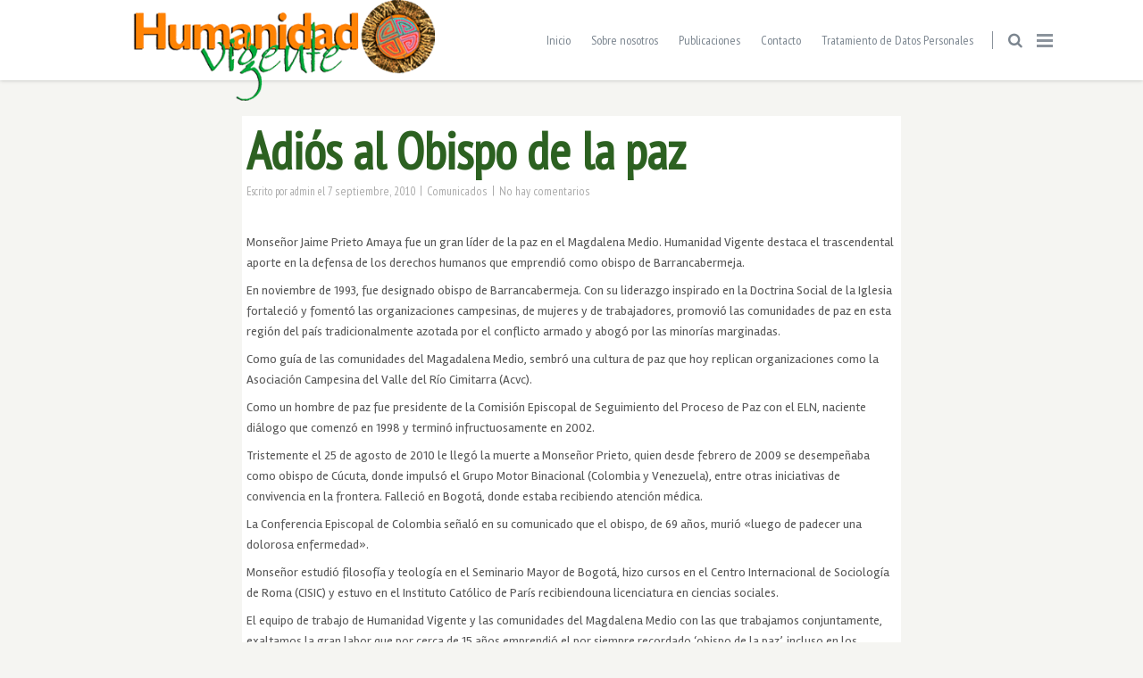

--- FILE ---
content_type: text/html; charset=UTF-8
request_url: https://humanidadvigente.net/adios-al-obispo-de-la-paz/
body_size: 27956
content:
<!doctype html> <!--[if lt IE 7]><html class="no-js lt-ie9 lt-ie8 lt-ie7" lang="es" xmlns:fb="https://www.facebook.com/2008/fbml" xmlns:addthis="https://www.addthis.com/help/api-spec" > <![endif]--> <!--[if IE 7]><html class="no-js lt-ie9 lt-ie8" lang="es" xmlns:fb="https://www.facebook.com/2008/fbml" xmlns:addthis="https://www.addthis.com/help/api-spec" > <![endif]--> <!--[if IE 8]><html class="no-js lt-ie9" lang="es" xmlns:fb="https://www.facebook.com/2008/fbml" xmlns:addthis="https://www.addthis.com/help/api-spec" > <![endif]--> <!--[if gt IE 8]><!--><html class="no-js" lang="es" xmlns:fb="https://www.facebook.com/2008/fbml" xmlns:addthis="https://www.addthis.com/help/api-spec" > <!--<![endif]--><head><meta charset="UTF-8"><meta name="viewport" content="width=device-width, initial-scale = 1.0, maximum-scale=1.0, user-scalable=no" /><link rel="shortcut icon" href="https://humanidadvigente.net/wp-content/uploads/2017/04/fondo.ico"><meta name='robots' content='index, follow, max-image-preview:large, max-snippet:-1, max-video-preview:-1' /><link media="all" href="https://humanidadvigente.net/wp-content/cache/autoptimize/css/autoptimize_44a55ad79f057c2d1966a8f7db1a7b5b.css" rel="stylesheet"><title>Adiós al Obispo de la paz - Humanidad Vigente</title><link rel="canonical" href="https://humanidadvigente.net/adios-al-obispo-de-la-paz/" /><meta property="og:locale" content="es_ES" /><meta property="og:type" content="article" /><meta property="og:title" content="Adiós al Obispo de la paz - Humanidad Vigente" /><meta property="og:description" content="Monseñor Jaime Prieto Amaya fue un gran líder de la paz en el Magdalena Medio. Humanidad Vigente destaca el trascendental aporte en la defensa de los derechos humanos que emprendió como obispo de Barrancabermeja. En noviembre de 1993, fue designado obispo de Barrancabermeja. Con su liderazgo inspirado en la Doctrina Social de la Iglesia fortaleció [&hellip;]" /><meta property="og:url" content="https://humanidadvigente.net/adios-al-obispo-de-la-paz/" /><meta property="og:site_name" content="Humanidad Vigente" /><meta property="article:published_time" content="2010-09-07T19:37:04+00:00" /><meta property="og:image" content="https://humanidadvigente.net/wp-content/uploads/2024/12/logoUV.png" /><meta property="og:image:width" content="391" /><meta property="og:image:height" content="130" /><meta property="og:image:type" content="image/png" /><meta name="author" content="admin" /><meta name="twitter:card" content="summary_large_image" /><meta name="twitter:label1" content="Escrito por" /><meta name="twitter:data1" content="admin" /><meta name="twitter:label2" content="Tiempo de lectura" /><meta name="twitter:data2" content="2 minutos" /> <script type="application/ld+json" class="yoast-schema-graph">{"@context":"https://schema.org","@graph":[{"@type":"WebPage","@id":"https://humanidadvigente.net/adios-al-obispo-de-la-paz/","url":"https://humanidadvigente.net/adios-al-obispo-de-la-paz/","name":"Adiós al Obispo de la paz - Humanidad Vigente","isPartOf":{"@id":"https://humanidadvigente.net/#website"},"datePublished":"2010-09-07T19:37:04+00:00","dateModified":"2010-09-07T19:37:04+00:00","author":{"@id":"https://humanidadvigente.net/#/schema/person/91695c2146c46afceb8b06f2bbc6cf76"},"breadcrumb":{"@id":"https://humanidadvigente.net/adios-al-obispo-de-la-paz/#breadcrumb"},"inLanguage":"es","potentialAction":[{"@type":"ReadAction","target":["https://humanidadvigente.net/adios-al-obispo-de-la-paz/"]}]},{"@type":"BreadcrumbList","@id":"https://humanidadvigente.net/adios-al-obispo-de-la-paz/#breadcrumb","itemListElement":[{"@type":"ListItem","position":1,"name":"Portada","item":"https://humanidadvigente.net/"},{"@type":"ListItem","position":2,"name":"Masonry Blog","item":"https://humanidadvigente.net/masonry-blog/"},{"@type":"ListItem","position":3,"name":"Adiós al Obispo de la paz"}]},{"@type":"WebSite","@id":"https://humanidadvigente.net/#website","url":"https://humanidadvigente.net/","name":"Humanidad Vigente","description":"","potentialAction":[{"@type":"SearchAction","target":{"@type":"EntryPoint","urlTemplate":"https://humanidadvigente.net/?s={search_term_string}"},"query-input":{"@type":"PropertyValueSpecification","valueRequired":true,"valueName":"search_term_string"}}],"inLanguage":"es"},{"@type":"Person","@id":"https://humanidadvigente.net/#/schema/person/91695c2146c46afceb8b06f2bbc6cf76","name":"admin","image":{"@type":"ImageObject","inLanguage":"es","@id":"https://humanidadvigente.net/#/schema/person/image/","url":"https://secure.gravatar.com/avatar/2b837285eea5418d182d14244d1f038f?s=96&d=mm&r=g","contentUrl":"https://secure.gravatar.com/avatar/2b837285eea5418d182d14244d1f038f?s=96&d=mm&r=g","caption":"admin"},"url":"https://humanidadvigente.net/author/admin/"}]}</script> <link rel='dns-prefetch' href='//maps.googleapis.com' /><link rel='dns-prefetch' href='//cdnjs.cloudflare.com' /><link rel='dns-prefetch' href='//code.jquery.com' /><link rel='dns-prefetch' href='//use.fontawesome.com' /><link rel='dns-prefetch' href='//fonts.googleapis.com' /><link rel="alternate" type="application/rss+xml" title="Humanidad Vigente &raquo; Feed" href="https://humanidadvigente.net/feed/" /><link rel="alternate" type="application/rss+xml" title="Humanidad Vigente &raquo; Feed de los comentarios" href="https://humanidadvigente.net/comments/feed/" /><link rel="alternate" type="application/rss+xml" title="Humanidad Vigente &raquo; Comentario Adiós al Obispo de la paz del feed" href="https://humanidadvigente.net/adios-al-obispo-de-la-paz/feed/" /> <script defer src="[data-uri]"></script> <style id='gusto_other_styles-inline-css' type='text/css'>#prk_ajax_container
                {
                    padding-top:90px;
                }
                #centered_block.top_shift {
                    margin-top:-90px;
                }
                #prk_responsive_menu_inner
                {
                    height:90px;
                }
                #prk_menu_left_trigger,
                #top_form_close,
                #searchform_top input,
                #prk_menu_right_trigger,
                #prk_menu_loupe,
                #menu_section .sf-menu>li
                {
                    height:90px;
                    line-height:90px;
                }
                #prk_top_divider_wrapper,
                #top_form_hider,
                #alt_logo_holder {
                    height:90px;
                }
                .hd_stacked #top_form_hider {
                    height:90px;
                }
                .at_top #alt_logo_holder img {
                    max-height: 34px !important;
                    margin-top:8px !important;
                }
                #prk_responsive_menu_inner.gusto_collapsed_menu #top_form_close,
                #prk_responsive_menu_inner.gusto_collapsed_menu #top_form_hider,
                #prk_responsive_menu.at_top #prk_logos,
                .at_top #prk_menu_left_trigger, 
                .at_top #top_form_hider,
                .at_top #top_form_close, 
                .at_top #searchform_top input, 
                .at_top #prk_menu_right_trigger,
                .at_top #prk_menu_loupe {
                    height:50px !important;
                    line-height:50px !important;
                }
                #bottom_bar_wrapper
                {
                    height:50px;
                    bottom:-50px;
                    line-height:50px;
                }
                #prk_lower_crumbs {
                    height:50px;
                }
                #folio_father.has_carousel,
                #gusto_featured_header_wrap {
                    margin-top:-40px;
                }
                #gusto_header_bar
                {
                    height:36px;
                    line-height:35px;
                }
                #gusto_header_bar [class^='fa fa-'], 
                #gusto_header_bar [class*=' fa fa-'] {
                    line-height:35px;
                }
                body{font-size:14px;}body,
                .search-query,
                .regular_font,
                input,
                textarea
                {
                    font-family:'Rambla', sans-serif;
                }
                #calendar_wrap caption,
                .prk_composer_title,
                .wpb_heading,
                .wpb_wrapper h2,
                .header_font,
                .nav,
                #nav_footer,
                #menu_section .sf-menu,
                .theme_tags,
                .homepage-header,
                .sidebar_bubble,
                .related_single_title,
                .masonr_title,
                .masonr_date,
                .entry_title_single,
                .search_rs_ttl,
                .post_meta_single .after_icon,
                .post_meta_single .bf_icon,
                .prevnext_single .after_icon,
                .prevnext_single .bf_icon,
                header_font,
                .shortcode-title,
                #nav-main.resp_mode li > a,
                #single_portfolio_meta .single_heading,
                .type-post .prevnext_single,
                #single_page_teaser {
                    font-family:'PT Sans Narrow', sans-serif;
                }
                #prk_mega_wrap.boxed_gusto,
                .boxed_gusto #prk_footer_wrapper,
                .boxed_gusto #prk_responsive_menu,
                .boxed_gusto #bottom_bar_wrapper,
                .boxed_gusto #project_info,
                .boxed_gusto #contact_info,
                .prk_inner_block,
                .ms_blog #entries_navigation_blog .prk_inner_block {
            max-width: 1140px;
        }.prk_inner_block.blog_limited_width {
            max-width: 800px;
        }body,
        #prk_ajax_container,
        #contact_info #contact_form {
            background-color:#f5f5f2; 
        }
        
                #prk_responsive_menu_inner {
                    background-color:#ffffff;
                    background-color:rgba(255, 255, 255,1);
                }#prk_footer_wrapper {
                position:fixed;   
            }
            .member_colored_block_in,
            .grid_colored_block,
            .related_fader_grid {
                background-color:#313539;
                background-color: rgba(49, 53, 57, 0.6);
            }
            
            .portfolio_entry_li.hidden_by_css {
                opacity:0 !important;
                filter: alpha(opacity=0) !important;
            }
            .timeline_entry{
                opacity: 0;
                filter: alpha(opacity=0);
            }
            .timeline_entry.shown,
            .no-cssanimations .timeline_entry {
                opacity: 1;
                filter: alpha(opacity=100);
            }
            #folio_timeline.gusto_effect .timeline_entry.animate {
                -webkit-transform: translateY(200px);
                -moz-transform: translateY(200px);
                transform: translateY(200px);
                -webkit-animation: moveUp 0.5s ease forwards;
                -moz-animation: moveUp 0.5s ease forwards;
                animation: moveUp 0.5s ease forwards;
            }

            @-webkit-keyframes moveUp {
                to { -webkit-transform: translateY(0); opacity: 1; }
            }

            @-moz-keyframes moveUp {
                to { -moz-transform: translateY(0); opacity: 1; }
            }

            @keyframes moveUp {
                to { transform: translateY(0); opacity: 1; }
            }
            .iso_folio.gusto_effect .portfolio_entry_li.animate {
               -webkit-transform: scale(0.6);
                -moz-transform: scale(0.6);
                transform: scale(0.6);
                -webkit-animation: scaleUp 0.45s ease-in-out forwards;
                -moz-animation: scaleUp 0.45s ease-in-out forwards;
                animation: scaleUp 0.45s ease-in-out forwards;
            }

            @-webkit-keyframes scaleUp {
                to { -webkit-transform: scale(1);  }
            }

            @-moz-keyframes scaleUp {
                to { -moz-transform: scale(1); }
            }

            @keyframes scaleUp {
                to { transform: scale(1);  }
            }
            .grid_single_title>a.fade_anchor {
                opacity: 0;
                filter: alpha(opacity=0);
                margin-left: 10px;
                -webkit-transition: all 0.2s;
                -moz-transition: all 0.2s;
                -o-transition: all 0.2s;
                transition: all 0.2s;
            }
            .as-panel .titled_block .inner_skills {
                opacity: 0;
                filter: alpha(opacity=0);
                margin-left: 10px;
                -webkit-transition: all 0.2s;
                -moz-transition: all 0.2s;
                -o-transition: all 0.2s;
                transition: all 0.2s;
                -moz-transition-delay: 0.2s;
                -webkit-transition-delay: 0.2s;
                -o-transition-delay: 0.2s;
                transition-delay: 0.2s;
            }
            .as-panel .prk_heart_carousel {
                opacity: 0;
                filter: alpha(opacity=0);
                margin-right: 10px;
                -webkit-transition: all 0.2s;
                -moz-transition: all 0.2s;
                -o-transition: all 0.2s;
                transition: all 0.2s;
                -moz-transition-delay: 0.2s;
                -webkit-transition-delay: 0.2s;
                -o-transition-delay: 0.2s;
                transition-delay: 0.2s;
            }
            #member_resume,
            #blog_entries_masonr,
            #centered_blog_section,
            #classic_blog_section,
            #single_blog_content {
                opacity: 0;
                filter: alpha(opacity=0);
                margin-top: 30px;
                -webkit-transition: all 0.2s;
                -moz-transition: all 0.2s;
                -o-transition: all 0.2s;
                transition: all 0.2s;
                -moz-transition-delay: 0.1s;
                -webkit-transition-delay: 0.1s;
                -o-transition-delay: 0.1s;
                transition-delay: 0.1s;
            }
            .pirenko_team_member,
            #sidebar.prk_blogged,
            #sidebar.on_single {
                opacity: 0;
                filter: alpha(opacity=0);
                margin-top: 30px;
                -webkit-transition: all 0.2s;
                -moz-transition: all 0.2s;
                -o-transition: all 0.2s;
                transition: all 0.2s;
                -moz-transition-delay: 0.3s;
                -webkit-transition-delay: 0.3s;
                -o-transition-delay: 0.3s;
                transition-delay: 0.3s;
            }
            #prk_full_size_single {
                opacity: 0;
                filter: alpha(opacity=0);
                margin-top: 30px;
                -webkit-transition: all 0.2s;
                -moz-transition: all 0.2s;
                -o-transition: all 0.2s;
                transition: all 0.2s;
                -moz-transition-delay: 0.1s;
                -webkit-transition-delay: 0.1s;
                -o-transition-delay: 0.1s;
                transition-delay: 0.1s;
            }
            #full-entry-right {
                z-index: 1;
                opacity: 0;
                filter: alpha(opacity=0);
                top:30px;
                -webkit-transition: all 0.2s;
                -moz-transition: all 0.2s;
                -o-transition: all 0.2s;
                transition: all 0.2s;
                -moz-transition-delay: 0.3s;
                -webkit-transition-delay: 0.3s;
                -o-transition-delay: 0.3s;
                transition-delay: 0.3s;
            }
            #prk_half_size_single {
                opacity: 0;
                filter: alpha(opacity=0);
                margin-top: 90px;
                -webkit-transition: all 0.2s;
                -moz-transition: all 0.2s;
                -o-transition: all 0.2s;
                transition: all 0.2s;
                -moz-transition-delay: 0.1s;
                -webkit-transition-delay: 0.1s;
                -o-transition-delay: 0.1s;
                transition-delay: 0.1s;
            }
            .gusto_menu_colored,
                .gusto_menu_colored a,
                .gusto_menu_colored a:hover,
                #top_form_close,
                #menu_section,
                .sf-menu>li>a,
                .sf-menu>li>a:hover,
                #searchform_top input,
                .prk_gallery_title {
                    color: #7b858f;
                }
                #searchform_top input::-webkit-input-placeholder {
                   color: #7b858f;
                }
                #searchform_top input:-moz-placeholder { /* Firefox 18- */
                   color: #7b858f;  
                }
                #searchform_top input::-moz-placeholder {  /* Firefox 19+ */
                   color: #7b858f;  
                }
                #searchform_top input:-ms-input-placeholder {  
                   color: #7b858f;
                }
                #prk_top_divider,
                #menu_section #prk_menu_left_trigger .prk_menu_block,
                #menu_section #prk_menu_right_trigger .prk_menu_block {
                    background-color: #7b858f;
                    background-color: rgba(123, 133, 143,0.88);
                }
                a,
                a:hover,
                #top_widgets h3,
                .contact_error,
                #top_widgets .email a:hover,
                h3 a:hover,
                .entry-title a:hover,
                .blog_meta>p>a:hover,
                #blog_entries_masonr .blog_meta a:hover,
                #single_portfolio_meta .comments-link:hover,
                .blog_meta a.comments-link:hover,
                .blog_meta a:hover,
                #mini_menu a:hover,
                .post_meta_single a:hover,
                .entry_title_single .masonr_date>span,
                .post_meta_single #previous_button:hover .after_icon,
                .post_meta_single #next_button:hover .bf_icon,
                #nav-main.resp_mode li > a:hover,
                .a_colored a:hover,
                .recentposts_ul_shortcode .blog_meta a:hover,
                .classic_meta .post-categories li a:hover,
                .headings_top,
                .tiny_bullet,
                .gst_archive_links span.current,
                .not_zero_color {
                    color: #3fc380;
                }
                #calendar_wrap caption,
                .wpb_heading,
                .zero_color,
                .zero_color a,
                .header_font.zero_color a,
                a.zero_color,
                .zero_color a:hover,
                a.zero_color:hover {
                    color: #2c6121;  
                }
                #after_widgets,
                #prk_footer #footer_bk a.default_color,
                #prk_footer #footer_bk .default_color a,
                #prk_footer {
                    color:#727272;
                }
                #prk_footer .gusto_active_icon,
                #prk_footer .gusto_address_icon,
                #prk_footer .prk_footer_menu a,
                #prk_footer .copy a,
                #prk_footer #footer_bk a,
                #footer_in .widget-title {
                    color:#c9c9c9;
                }
                #prk_footer .prk_footer_menu a .lower_divider {
                    color:#c9c9c9 !important;
                }
                .colored_theme_button button,
                .colored_theme_button input,
                .colored_theme_button a,
                .theme_button button,
                .theme_button input,
                .theme_button a,
                .theme_button_inverted button,
                .theme_button_inverted input,
                .theme_button_inverted a,
                .prk_radius,
                .colorer-pinterest,
                .colorer-linkedin,
                .colorer-stumbleupon,
                .colorer-delicious,
                .colorer-deviantart,
                .colorer-digg,
                .colorer-flickr,
                .colorer-yahoo,
                .colorer-vimeo,
                .colorer-skype,
                .colorer-flickr,
                .colorer-youtube,
                .colorer-rss,
                .colorer-google,
                .colorer-twitter,
                .colorer-email,
                .colorer-facebook {
                    -webkit-border-radius: 3px;
                    border-radius: 3px;
                }
                #footer_in .simple_line {
                    border-bottom:#727272;
                    border-bottom:1px solid rgba(114, 114, 114,0.25);
                }
                #footer_in .pirenko_highlighted {
                    border:#727272;
                    border:1px solid rgba(114, 114, 114,0.25);
                }
                #after_widgets.not_plain,
                #prk_footer_menu,
                .copy {
                    border-top:#727272;
                    border-top:1px solid rgba(114, 114, 114,0.25);
                }
                #after_widgets.not_plain {
                    color:#5f5f5f !important;
                    background-color:#161616;
                }
                #prk_footer {
                    background-color:#1c1c1c;
                    border-top:5px solid #3fc380;
                }
                body,
                .prk_tags_ul a,
                .blog_meta>p>a,
                .flexslider .headings_body,
                .shortcode_slider .headings_body,
                .padded_text a,
                .post_meta_single .after_icon,
                .post_meta_single .bf_icon,
                .post_meta_single a,
                .blog_meta a,
                .default_color,
                .default_color a,
                .default_color a:hover,
                a.default_color,
                a.default_color:hover,
                .titled_block .grid_single_title span a,
                .contact_address_right_single a,
                #gusto_search,
                .masonr_read_more a,
                .blog_meta a,
                #nav-main.resp_mode li > a,
                .vc_tta-accordion .vc_tta-panels .vc_tta-panel .vc_tta-panel-heading a,
                .vc_tta-container .vc_tta-tabs-list li a,
                .ui-tabs .ui-tabs-nav li a,
                .tagcloud a,
                .pirenko_highlighted,
                .prk_minimal_button>span,
                .prk_minimal_button>a,
                .prk_minimal_button>input,
                .ui-accordion .ui-accordion-header,
                .ui-accordion .ui-accordion-header a,
                select {
                    color:#5a5a5a;
                }
                a.small_headings_color,
                .small_headings_color a,
                .small_headings_color {
                    color:#acacac;
                }
                ::-webkit-input-placeholder {
                   color: #5a5a5a;
                }
                :-moz-placeholder {
                   color: #5a5a5a;  
                }
                ::-moz-placeholder { 
                   color: #5a5a5a;  
                }
                :-ms-input-placeholder {  
                   color: #5a5a5a;  
                }
                .entry-title a,
                a.lk_text,
                .sidebar_bubble,
                a.lk_text:hover,
                .theme_tags li a,
                .theme_tags li a:hover,
                .related_post a,
                .prk_folio_control,
                .prk_price_featured,
                .menu_bk_color {
                    color:#ffffff;
                }
                #contact-form textarea {  
                   color:#5a5a5a;
                }
                .flex-prev,
                .flex-next,
                a.flex-prev:hover,
                a.flex-next:hover,
                #previous_button a,
                #previous_button a:hover,
                #next_button a,
                #next_button a:hover,
                .mini_arrow_up,
                .prevnext_single a,
                .bx-controls-direction a,
                .bx-controls-direction a:hover,
                #back_portfolio a,
                .site_background_colored a,
                a.site_background_colored,
                .site_background_colored,
                blockquote,
                .prk_blockquote.colored_background .in_quote,
                .prk_heart_masonry,
                .prk_button_like,
                .body_bk_color,
                #prk_gallery_control_right,
                #prk_gallery_control_left,
                .prk_sharrre_button a,
                #gusto_to_top,
                #pages_static_nav a,
                .member_function,
                #tp_side_close_icon .icon-up-open:before,
                #tp_side_icon .icon-down-open:before,
                .prk_minimal_button>span.current,
                .vc_tta-accordion .vc_tta-panels .vc_tta-panel:hover .vc_tta-panel-heading a,
                .vc_tta-accordion .vc_tta-panels .vc_tta-panel.vc_active .vc_tta-panel-heading a,
                .vc_tta-container .vc_tta-tabs-list li:hover a,
                .vc_tta-container .vc_tta-tabs-list li.vc_active a,
                .ui-tabs .ui-tabs-nav li.ui-tabs-active a {
                    color:#f5f5f2;
                }
                .colored_theme_button input,
                .colored_theme_button a,
                .colored_theme_button a:hover,
                #footer_in .theme_button input,
                .theme_button input,
                .theme_button button,
                .theme_button button:hover,
                .theme_button a,
                .theme_button a:hover,
                .theme_button_inverted a,
                .theme_button_inverted a:hover {
                    color:#f5f5f2 !important;
                }
                .flex-control-nav li a {
                    background-color: #f5f5f2;
                }
                .flex-control-nav li a {
                    -webkit-box-shadow: 0px 0px 1px rgba(245, 245, 242, 0.75);
                    -mobox-shadow: 0px 0px 1px rgba(245, 245, 242, 0.75);
                    box-shadow: 0px 0px 1px rgba(245, 245, 242, 0.75);
                }
                #calendar_wrap caption,
                .bd_headings_text_shadow {
                    text-shadow:0px 0px 1px rgba(44, 97, 33,0.2);
                }
                .body_text_shadow {
                    text-shadow:0px 0px 1px rgba(90, 90, 90,0.2);
                }
                #gusto_to_top {
                    background-color:#727272;
                    background-color:rgba(114, 114, 114,0.75);
                }
                .flexslider .theme_button_inverted a,
                .navigation-previous,
                .navigation-next {
                    background-color:#727272;
                }
                #project_info .simple_line,
                #gusto_header_wpml .sf-menu .sub-menu>li,
                #gusto_header_bar {
                    border-bottom: 1px solid rgba(84, 91, 98,0.12);
                }
                #gusto_header_bar a,
                #gusto_header_bar {
                    color:#545b62;
                }
                #gusto_header_bar i.left_floated,
                .header_stack a:hover {
                    color:#494f55;
                }
                .flex-direction-nav li a.flex-next,
                .flex-direction-nav li a.flex-prev {
                    background-color:#111111;
                }
                #nprogress .bar {
                    background-color:#7b858f;
                }
                #single_slider .spinner-icon,
                .shortcode_slider.super_height .spinner-icon,
                .project_ajax_loader .spinner-icon,
                #nprogress .spinner-icon {
                    border-top-color:#7b858f;
                    border-left-color:#7b858f;
                }
                #pages_static_nav .spinner-icon {
                    border-top-color:#7b858f;
                    border-left-color:#7b858f;
                }
                .prk_blockquote.colored_background .in_quote:after {
                    border-color: #f5f5f2 rgba(245, 245, 242,0.35) #f5f5f2 rgba(245, 245, 242,0.35);
                }
                #gusto_menu.under_logo .sf-menu li a {
                    color:#7b858f !important;
                }
                .headings_top,
                .active_text_shadow {
                    text-shadow:0px 0px 1px rgba(63, 195, 128,0.3);
                }
                #footer_in input::-webkit-input-placeholder {
                   color: #727272;
                }
                #footer_in input:-moz-placeholder { /* Firefox 18- */
                   color: #727272;  
                }
                #footer_in input::-moz-placeholder {  /* Firefox 19+ */
                   color: #727272;  
                }
                #footer_in input:-ms-input-placeholder {  
                   color: #727272;
                }
                .commentlist li .comment-author img {
                    border:4px solid #ffffff;
                }
                .at_top #prk_responsive_menu.at_top .sf-menu>li.mega_menu>ul>li>a {
                    background-color:#ffffff !important;
                }
                #searchform_top input,
                .at_top #prk_menu_els,
                #contact_info,
                #project_info,
                #outerSliderWrapper,
                #pages_static_nav a,
                #bottom_bar_wrapper,
                #top_form_hider,
                #gusto_menu {
                    background-color:#ffffff;
                }
                #project_info .zero_color {
                    color:#313539;
                }
                .tooltipster-light {
                    color:#ffffff;
                    background-color:#000000;
                    background-color: rgba(0, 0, 0,1);
                }
                #gusto_close>div,
                .naverette {
                    color: #ffffff;
                }
                .tooltipster-light.prk_bigger {
                    background-color: #000000;
                    background-color: rgba(0, 0, 0,0.8);
                }
                #gusto_close>div,
                .naverette>div {
                    background-color: #000000;
                    background-color: rgba(0, 0, 0,0.65);
                }
                #gusto_close>div:hover,
                .naverette>div:hover {
                    background-color: #000000;
                }
                #copy {
                    color: #727272;
                }
                .as-prk-skills a,
                .as-prk-skills,
                .as-prk_title,
                .as-panel .grid_single_title .inner_skills,
                .as-panel .grid_single_title a {
                    color: #ffffff;
                }
                .accordion-slider .as-layer.as-black,
                .as-panel .titled_block {
                    background-color:#000000;
                    background-color: rgba(0, 0, 0,0.9);
                }
                .accordion-slider .as-pagination-button {
                    border:2px solid #000000;
                }
                .accordion-slider .as-pagination-buttons .as-selected {
                    background-color:#000000;
                }
                .theme_button_inverted button,
                .theme_button_inverted a {
                    background-color: #727272;
                }
                #prk_gallery_control_right,
                #prk_gallery_control_left,
                .classic_meta .post-categories li a,
                .prk_sharrre_father,
                .prk_sharrre_button
                 {
                    background-color: #2c6121;
                }
                .blog_fader_grid {
                    background-color:#313539;
                    background-color: rgba(49, 53, 57, 0.6);
                }
                .vc_progress_bar .vc_single_bar .vc_bar,
                .bx-controls-direction a,
                .prk_button_like,
                .theme_tags li.active,  
                .blog_icon,
                .inner_line_block,
                .inner_line_single_block,
                .home_fader_grid,
                .colored_theme_button a,
                .colored_theme_button input,
                .theme_button button,
                .theme_button input,
                .theme_button a,
                .sidebar_bubble,
                .big_icon,
                .single_special_line,
                #right_rect,
                #left_rect,
                .special_line,
                .member_function,
                .prk_blockquote.colored_background,
                #tp_side_plus,
                .blog_squared_icon,
                .prk_blockquote.colored_background,
                .tiny_line,
                .back_activated_color,
                .active_bar,
                .inner_line_sidebar_block,
                .prk_minimal_button>span.current,
                .ui-accordion .ui-accordion-header.ui-state-active,
                .wpb_content_element .wpb_accordion_wrapper .wpb_accordion_header.ui-state-active {
                    background-color:#3fc380;
                }
                .theme_button_inverted.active a {
                    background-color:#3fc380 !important;
                }
                .prk_accordion .ui-accordion-content,
                .wpb_accordion_content,
                .vc_tta-accordion .vc_tta-panels .vc_tta-panel .vc_tta-panel-body,
                .vc_tta-tabs .vc_tta-panels .vc_tta-panel .vc_tta-panel-body,
                .prk_speech,
                .small_squared,
                .prk_price_table,
                .vc_progress_bar .vc_single_bar,
                .cart-collaterals table,
                .shop_table,
                .woocommerce #payment,
                .woocommerce-error,
                .prk_price_header,
                .liner,
                .es-nav span,
                .btn-primary,
                #magic-line,
                .prk_minimal_button>span,
                .prk_minimal_button>a,
                .prk_minimal_button>input,
                .tagcloud a,
                #author_area,
                .comment_floated:before,
                .comment_floated,
                .pirenko_highlighted,
                #nav-main.resp_mode,
                .timeline_tip_top_hide,
                .timeline_entry_wp,
                .prk_timeline_tip_hide,
                .prk_timeline_tip,
                .tip_top_hide,
                .prk_inner_tip,
                .prk_blockquote,
                #author_area.prk_blockquote.colored_background,
                .masonry_inner,
                .colored_bg {
                    background-color:#ffffff;
                }
                .prk_cropped_blockquote:before,
                .prk_cropped_blockquote:after,
                .comment_floated:after,
                #author_area:after,
                #author_area:before {
                    background-color:#f5f5f2; 
                }
                .comments_special_button a {
                    color:#ffffff !important;
                }
                .sf-menu>li.mega_menu>ul>li>a {
                    background-color:#202020 !important; 
                }
                #gusto_header_wpml .sf-menu .sub-menu {
                    background-color:#FFFFFF; 
                }
                #menu_section .sf-menu .sub-menu {
                    background-color:#202020; 
                }
                .sf-menu .prk_regular_menu li {
                    border-top:1px dashed #393d46;
                }
                .sf-menu>li.mega_menu>ul>li {
                    border-right:1px dashed #393d46;
                }
                .sf-menu .sub-menu a {
                    color:#808080; 
                }
                .sf-menu>li.mega_menu>ul>li>a {
                    color: #ffffff !important; 
                }
                #prk_hidden_bar
                {
                    width:260px;
                }
                .boxed_gusto #prk_hidden_bar {
                    margin-right:-260px;
                }
                #body_hider {
                    right:260px;
                }
                .prk_shifted #prk_hidden_bar {
                    margin-right: 0px;
                }
                .prk_shifted #contact_info,
                .prk_shifted #prk_ajax_container,
                .prk_shifted #bottom_bar_wrapper,
                .prk_shifted #prk_responsive_menu,
                .prk_shifted #prk_footer {
                    margin-left: -260px;
                }
                #prk_hidden_bar .default_color a,
                #prk_hidden_bar a.default_color,
                #prk_hidden_bar .default_color,
                #prk_hidden_bar {
                    color: #686868; 
                }
                #prk_hidden_bar .widget-title,
                #prk_hidden_bar .not_zero_color,
                #prk_hidden_bar .not_zero_color a,
                #prk_hidden_bar a.not_zero_color {
                    color: #ffffff; 
                }
                .mCSB_scrollTools .mCSB_draggerRail {
                    background-color: #5a5a5a;
                    background-color: rgba(90, 90, 90,0.3);
                }
                #prk_hidden_bar .mCSB_scrollTools .mCSB_draggerRail {
                    background-color: #686868;
                    background-color: rgba(104, 104, 104,0.3);
                }
                #project_info .mCSB_scrollTools .mCSB_dragger .mCSB_dragger_bar {
                    background-color: #3fc380; 
                }
                #prk_hidden_bar .mCSB_scrollTools .mCSB_dragger .mCSB_dragger_bar {
                    background-color: #ffffff; 
                }
                #prk_hidden_bar {
                    background-color: #111111; 
                }
                #portfolio_info {
                    border-left:1px solid #5a5a5a;
                    border-left:1px solid rgba(90, 90, 90,0.25);
                }
                .wpb_tabs .ui-tabs .ui-tabs-panel {
                    border-top:1px solid #f5f5f2;
                }
                .wpb_tour .wpb_tour_tabs_wrapper .wpb_tab {
                    border-left:1px solid #f5f5f2;
                }
                .prk_prices_specs,
                .page-prk-blog-full .blog_lower,
                .wpb_separator, 
                .vc_text_separator,
                .post_meta_single,
                .simple_line,
                .simple_line_onbg,
                .low_subheading,
                .simple_line.special_size,
                .simple_line.header_divider,
                th,td {
                    border-bottom: 1px solid #dedede;
                }
                #timeline_line {
                    background-color: #dedede;
                }
                .simple_line.blog_divider {
                    border-bottom: 6px solid #dedede;
                }
                .simple_line.thick {
                    border-bottom: 3px solid #dedede;
                }
                .simple_line.thicker {
                    border-bottom: 5px solid #dedede;
                }
                .commentlist li .comment-author img {
                    outline: 1px solid #dedede;
                }
                .prk_prices_specs li,
                .underp {
                    border-bottom: 1px solid #dedede;
                    border-bottom:1px solid rgba(222, 222, 222,0.65);
                }
                #prk_responsive_menu.at_top .sf-menu>li.mega_menu>ul>li>a,
                #prk_responsive_menu.at_top #menu_section .sf-menu>li>a {
                    color:#7b858f !important;
                }
                #prk_responsive_menu.at_top .sf-menu>li.mega_menu>ul>li>a,
                #prk_responsive_menu.at_top #menu_section .sf-menu>li,
                #prk_responsive_menu.at_top .sf-menu .prk_regular_menu li,
                #prk_responsive_menu.at_top .sf-menu .prk_regular_menu li:first-child,
                .prk_prices_specs {
                    border-top: 1px solid #dedede !important;
                    border-top:1px solid rgba(222, 222, 222,0.65) !important;
                }
                table,
                .recentposts_ul_shortcode .blog_lower,
                #blog_entries_masonr .blog_lower,
                #prk_nav_inner,
                .prk_price_header,
                .post_meta_single,
                #respond .low_subheading,
                #prk_gallery_footer {
                    border-top:1px solid #dedede;
                }
                .wpb_row .wpb_column:last-child .wpb_wrapper .prk_price_table .prk_prices_specs,
                .wpb_row .wpb_column:last-child .wpb_wrapper .prk_price_table .prk_price_header,
                #prk_gallery_counter,
                th,td {
                    border-right:1px solid #dedede;
                }
                .timeline_line_inner {
                    border-left:3px solid #dedede;
                }
                table,
                .comments_liner,
                .prk_prices_specs,
                .prk_price_header,
                #prk_gallery_project_nav,
                #prk_gallery_share {
                    border-left:1px solid #dedede;
                }
                .prk_minimal_button>span,
                .prk_minimal_button>a,
                .prk_minimal_button>input,
                .cart-collaterals table,
                .woocommerce .quantity input.qty, 
                .woocommerce #content .quantity input.qty, 
                .woocommerce-page .quantity input.qty, 
                .woocommerce-page #content .quantity input.qty,
                .tagcloud a,
                .pirenko_highlighted,
                .pk_contact_highlighted,
                .shop_table,
                .woocommerce #payment,
                .woocommerce-error,
                .comment_floated:before,
                .comment_floated:after,
                #author_area:after,
                #author_area:before,
                .prk_cropped_blockquote:before,
                .prk_cropped_blockquote:after,
                .prk_bordered {
                    border:1px solid #e8e8e8;
                }
                .ui-accordion .ui-accordion-header,
                .ui-tabs .ui-tabs-nav li,
                .vc_tta-accordion .vc_tta-panels .vc_tta-panel .vc_tta-panel-heading,
                .vc_tta-container .vc_tta-tabs-list li,
                .wpb_content_element .wpb_accordion_wrapper .wpb_accordion_header {
                    background-color:#e8e8e8;
                 }
                .simple_line_colored
                {
                    border-bottom: 1px solid rgba(63, 195, 128,0.8);
                }
                .read_more_text
                {
                    background-color:#5a5a5a;
                }
                input, 
                textarea, 
                select, 
                .uneditable-input {         
                    border: 1px solid #5a5a5a;
                }
                .page-header
                {
                    border-bottom: 1px solid #5a5a5a;
                    border-bottom:1px solid rgba(90, 90, 90, 0.20);
                }
                .vc_tta-accordion .vc_tta-panels .vc_tta-panel:hover .vc_tta-panel-heading,
                .vc_tta-accordion .vc_tta-panels .vc_tta-panel.vc_active .vc_tta-panel-heading,
                .vc_tta-container .vc_tta-tabs-list li:hover,
                .vc_tta-container .vc_tta-tabs-list li.vc_active {
                    background-color:#3fc380;
                }
                .wpb_column.column_container,
                ul.wpb_thumbnails-fluid > li,
                .last_toggle_el_margin,
                .wpb_button {
                    margin-bottom:40px;
                }
                .colorer-pinterest,
                            .colorer-linkedin,
                            .colorer-stumbleupon,
                            .colorer-delicious,
                            .colorer-deviantart,
                            .colorer-digg,
                            .colorer-flickr,
                            .colorer-yahoo,
                            .colorer-vimeo,
                            .colorer-skype,
                            .colorer-flickr,
                            .colorer-youtube,
                            .colorer-rss,
                            .colorer-google,
                            .colorer-twitter,
                            .colorer-email,
                            .colorer-facebook,
                            .colored_theme_button button,
                            .colored_theme_button input,
                            .colored_theme_button a,
                            .theme_button button,
                            .theme_button input,
                            .theme_button_inverted button,
                            .theme_button_inverted input,
                            .theme_button a,
                            .theme_button_inverted a {
                            box-shadow: 0 -3px rgba(0,0,0, 0.2) inset;
                            -webkit-box-shadow: 0 -3px rgba(0,0,0, 0.2) inset;
                            -moz-box-shadow: 0 -3px rgba(0,0,0, 0.2) inset;
                            }
                            .colored_theme_button.small input,
                            .colored_theme_button.small a,
                            .theme_button.small input,
                            .theme_button_inverted.small input,
                            .theme_button.small a,
                            .theme_button_inverted.small a {
                                padding-bottom:5px;
                            }@media only screen and (max-width: 767px) {
                        .prk_price_table .prk_prices_specs,
                        .prk_price_table .prk_price_header {
                            border-right:1px solid #dedede;
                        }
                    }#gusto_header_bar {
                        background-color:#FFFFFF;
                    }@media(max-width:480px) {.prk_rv,.rev_slider_wrapper {display:none !important;}}#prk_mega_wrap.boxed_gusto,
                    .boxed_shadow {
                        -webkit-box-shadow:0px 0px 1px rgba(49, 53, 57,0.3);
                        box-shadow:0px 0px 1px rgba(49, 53, 57,0.3);
                    }
                    .woocommerce .boxed_shadow {
                        -webkit-box-shadow:0px 0px 2px rgba(49, 53, 57,0.3) !important;
                        box-shadow:0px 0px 2px rgba(49, 53, 57,0.3) !important;
                    }
                    #prk_responsive_menu {
                        -webkit-box-shadow:0px 0px 4px rgba(49, 53, 57,0.3);
                        box-shadow:0px 0px 4px rgba(49, 53, 57,0.3);
                    }
                    .boxed_gusto #prk_responsive_menu {
                        -webkit-box-shadow:0px 2px 4px -2px rgba(49, 53, 57,0.3);
                        box-shadow:0px 2px 4px -2px rgba(49, 53, 57,0.3);
                    }
                    body .slick-prev{
        left: 0px !important;
}
body .slick-next {
    right: 0px !important;
    z-index: 99;
}
#apoyo img{
    max-height:60px;
    width:auto;
}
body .wp-block-search .wp-block-search__label{
    color: #fff;
}
.badges{
    display: flex;
    align-items: center;
    justify-content: space-around;
    flex-wrap: wrap;
}
.badges img {
    max-width: 332px;
}

#blog_ttl {
    margin-bottom: 8px;
    font-size: 4.1em!important;
}
article{
        background: rgba(255,255,255,1);
    padding: 5px;
}
#alt_logo_holder img {
    width: auto;
    max-height: 113px!important;
    margin-top: 0px!important;
    margin-left: 46px;
}
#prk_menu_right_trigger{
    position:relative;
}
#prk_menu_right_trigger::before {
    content:\'SITIO EN DESARROLLO Despliegue aquí para ver nuestras categorías\';
    position:absolute;
    display:block;
    
}
#footer_mirror{
   /* height:240px!important;*/
    
}
#archives-3 > div > label, #categories-2 > div > label{
    display:none!important;
}
#prk_footer{
    background:url(https://humanidadvigente.net/wp-content/uploads/2016/08/bg1.jpg);
}
.socialIcons{
    float:right;
}
#prk_footer #footer_bk a{
    color:#000;
    font-size:20px;
    margin:20px;
}
.socialIcons a {
    color: #8a5656!important;
    font-size: 26px;
    margin-left: 20px;
}
#text-3{
    height: initial!important;
}
@media only screen and (max-width: 767px) {
    .hide_later {
        display: inline-block!important;
    }
    
}
/*.gusto_collapsed_menu #menu_section .sf-menu>li{
    height: 40px!important;
    line-height: 40px!important;
}
#menu_section .sf-menu>li{
    height: 90px!important;
    line-height: 0px!important;
}
.hd_side #menu_section {
    margin-top: 51px;
}
.gusto_collapsed_menu .hd_side #menu_section {
    margin-top: 0px;
}*/</style><link rel='stylesheet' id='prk_header_font-css' href='https://fonts.googleapis.com/css?family=PT+Sans+Narrow&#038;ver=6.6.4' type='text/css' media='all' /><link rel='stylesheet' id='prk_body_font-css' href='https://fonts.googleapis.com/css?family=Rambla%3A400%2C700%2C400italic%2C700italic&#038;subset=latin%2Clatin-ext&#038;ver=6.6.4' type='text/css' media='all' /> <script type="text/javascript" src="https://humanidadvigente.net/wp-includes/js/jquery/jquery.min.js?ver=3.7.1" id="jquery-core-js"></script> <script defer type="text/javascript" src="https://cdnjs.cloudflare.com/ajax/libs/jquery.cycle2/2.1.6/jquery.cycle2.js?ver=6.6.4" id="cycle2-js"></script> <script defer type="text/javascript" src="https://code.jquery.com/jquery-migrate-3.3.2.js?ver=6.6.4" id="jquery-migrate-2-js"></script> <script defer type="text/javascript" src="https://use.fontawesome.com/cf5b30825e.js?ver=6.6.4" id="fontawesome-js"></script> <link rel="https://api.w.org/" href="https://humanidadvigente.net/wp-json/" /><link rel="alternate" title="JSON" type="application/json" href="https://humanidadvigente.net/wp-json/wp/v2/posts/2252" /><link rel="EditURI" type="application/rsd+xml" title="RSD" href="https://humanidadvigente.net/xmlrpc.php?rsd" /><meta name="generator" content="WordPress 6.6.4" /><link rel='shortlink' href='https://humanidadvigente.net/?p=2252' /><link rel="alternate" title="oEmbed (JSON)" type="application/json+oembed" href="https://humanidadvigente.net/wp-json/oembed/1.0/embed?url=https%3A%2F%2Fhumanidadvigente.net%2Fadios-al-obispo-de-la-paz%2F" /><link rel="alternate" title="oEmbed (XML)" type="text/xml+oembed" href="https://humanidadvigente.net/wp-json/oembed/1.0/embed?url=https%3A%2F%2Fhumanidadvigente.net%2Fadios-al-obispo-de-la-paz%2F&#038;format=xml" /><meta name="generator" content="Powered by WPBakery Page Builder - drag and drop page builder for WordPress."/><meta name="generator" content="Powered by Slider Revolution 6.2.23 - responsive, Mobile-Friendly Slider Plugin for WordPress with comfortable drag and drop interface." /> <script data-cfasync="false" type="text/javascript">if (window.addthis_product === undefined) { window.addthis_product = "wpp"; } if (window.wp_product_version === undefined) { window.wp_product_version = "wpp-6.2.7"; } if (window.addthis_share === undefined) { window.addthis_share = {}; } if (window.addthis_config === undefined) { window.addthis_config = {"data_track_clickback":true,"ignore_server_config":true,"ui_atversion":300}; } if (window.addthis_layers === undefined) { window.addthis_layers = {}; } if (window.addthis_layers_tools === undefined) { window.addthis_layers_tools = [{"sharetoolbox":{"numPreferredServices":5,"counts":"one","size":"32px","style":"fixed","shareCountThreshold":0,"elements":".addthis_inline_share_toolbox_below,.at-below-post"}},{"share":{"counts":"one","numPreferredServices":4,"mobile":false,"position":"right","theme":"transparent"},"sharedock":{"counts":"one","numPreferredServices":4,"mobileButtonSize":"large","position":"bottom","theme":"transparent"}}]; } else { window.addthis_layers_tools.push({"sharetoolbox":{"numPreferredServices":5,"counts":"one","size":"32px","style":"fixed","shareCountThreshold":0,"elements":".addthis_inline_share_toolbox_below,.at-below-post"}}); window.addthis_layers_tools.push({"share":{"counts":"one","numPreferredServices":4,"mobile":false,"position":"right","theme":"transparent"},"sharedock":{"counts":"one","numPreferredServices":4,"mobileButtonSize":"large","position":"bottom","theme":"transparent"}});  } if (window.addthis_plugin_info === undefined) { window.addthis_plugin_info = {"info_status":"enabled","cms_name":"WordPress","plugin_name":"Share Buttons by AddThis","plugin_version":"6.2.7","plugin_mode":"WordPress","anonymous_profile_id":"wp-fc42c7d8e6e4a3688a9410f9871f94ef","page_info":{"template":"posts","post_type":""},"sharing_enabled_on_post_via_metabox":false}; } 
                    (function() {
                      var first_load_interval_id = setInterval(function () {
                        if (typeof window.addthis !== 'undefined') {
                          window.clearInterval(first_load_interval_id);
                          if (typeof window.addthis_layers !== 'undefined' && Object.getOwnPropertyNames(window.addthis_layers).length > 0) {
                            window.addthis.layers(window.addthis_layers);
                          }
                          if (Array.isArray(window.addthis_layers_tools)) {
                            for (i = 0; i < window.addthis_layers_tools.length; i++) {
                              window.addthis.layers(window.addthis_layers_tools[i]);
                            }
                          }
                        }
                     },1000)
                    }());</script> <script data-cfasync="false" type="text/javascript" src="https://s7.addthis.com/js/300/addthis_widget.js#pubid=wp-fc42c7d8e6e4a3688a9410f9871f94ef" async="async"></script><link rel="icon" href="https://humanidadvigente.net/wp-content/uploads/2016/08/cropped-logoUV-150x150.png" sizes="32x32" /><link rel="icon" href="https://humanidadvigente.net/wp-content/uploads/2016/08/cropped-logoUV-300x300.png" sizes="192x192" /><link rel="apple-touch-icon" href="https://humanidadvigente.net/wp-content/uploads/2016/08/cropped-logoUV-300x300.png" /><meta name="msapplication-TileImage" content="https://humanidadvigente.net/wp-content/uploads/2016/08/cropped-logoUV-300x300.png" /> <script>(function (i, s, o, g, r, a, m) {
      i['GoogleAnalyticsObject'] = r;
      i[r] = i[r] || function () {
          (i[r].q = i[r].q || []).push(arguments)
      }, i[r].l = 1 * new Date();
      a = s.createElement(o),
          m = s.getElementsByTagName(o)[0];
      a.async = 1;
      a.src = g;
      m.parentNode.insertBefore(a, m)
  })
  (window, document, 'script', '//www.google-analytics.com/analytics.js', 'ga');
  ga('create', 'UA-16595906-2', 'auto', {
      'siteSpeedSampleRate': '1'   });
      ga('require', 'linkid', 'linkid.js');
    ga('set', 'anonymizeIp', true);
    ga('send', 'pageview');
    document.addEventListener("DOMContentLoaded", function (event) {
      window.addEventListener('load', function () {


        
          //Track Downloads
          var links_download = document.querySelectorAll('a');
          links_download.forEach(function (link, key, listObj) {
              if (link.href.match(/.*\.(zip|mp3*|mpe*g|pdf|docx*|pptx*|xlsx*|rar*)(\?.*)?$/)) {
                  link.addEventListener('click', function (e) {
                      ga('send', 'event', 'download', 'click', e.target.href);
                  });
              }
          });


          //Track Mailto
          var links_mailto = document.querySelectorAll('a[href^="mailto"]');
          links_mailto.forEach(function (link, key, listObj) {


              link.addEventListener('click', function (e) {
                  ga('send', 'event', 'email', 'send', e.target.href);
              });
          });
                  //Track Outbound Links
          var links_out = document.querySelectorAll('a[href^="http"]');
          links_out.forEach(function (link, key, listObj) {
              if (!link.href.match(/.*\.(1)(\?.*)?$/)) {
                  if (link.href.indexOf('humanidadvigente.net') == -1) {
                      link.addEventListener('click', function (e) {
                          ga('send', 'event', 'outbound', 'click', e.target.href);
                      });
                  }
              }


          });
              });
  });</script> <noscript><style>.wpb_animate_when_almost_visible { opacity: 1; }</style></noscript></head><body class="post-template-default single single-post postid-2252 single-format-standard gusto_theme wide_gusto hd_side wpb-js-composer js-comp-ver-6.4.1 vc_responsive"><div class="prk_meta"><div class="prk_page_ttl">Humanidad Vigente | Adiós al Obispo de la paz - Humanidad Vigente</div><div id="prk_body_classes" class="post-template-default single single-post postid-2252 single-format-standard gusto_theme wide_gusto hd_side wpb-js-composer js-comp-ver-6.4.1 vc_responsive"></div></div><div id="dump"></div><div id="prk_pint" data-media="" data-desc=""></div><div id="prk_mega_wrap" class="ultra_wrapper wide_gusto" data-maxw="1140"><div id="prk_hidden_bar" class="small-12"><div id="prk_hidden_bar_inner"><div id="archives-3" class="widget-1 widget-first widget widget_archive vertical_widget"><div class="widget-1 widget-first widget_inner"><div class="widget-title not_zero_color header_font">Archivo</div> <label class="screen-reader-text" for="archives-dropdown-3">Archivo</label> <select id="archives-dropdown-3" name="archive-dropdown"><option value="">Elegir el mes</option><option value='https://humanidadvigente.net/2025/12/'> diciembre 2025 &nbsp;(1)</option><option value='https://humanidadvigente.net/2025/11/'> noviembre 2025 &nbsp;(2)</option><option value='https://humanidadvigente.net/2025/10/'> octubre 2025 &nbsp;(6)</option><option value='https://humanidadvigente.net/2025/09/'> septiembre 2025 &nbsp;(1)</option><option value='https://humanidadvigente.net/2025/08/'> agosto 2025 &nbsp;(3)</option><option value='https://humanidadvigente.net/2025/07/'> julio 2025 &nbsp;(2)</option><option value='https://humanidadvigente.net/2025/06/'> junio 2025 &nbsp;(5)</option><option value='https://humanidadvigente.net/2025/05/'> mayo 2025 &nbsp;(1)</option><option value='https://humanidadvigente.net/2025/04/'> abril 2025 &nbsp;(2)</option><option value='https://humanidadvigente.net/2025/03/'> marzo 2025 &nbsp;(3)</option><option value='https://humanidadvigente.net/2025/02/'> febrero 2025 &nbsp;(6)</option><option value='https://humanidadvigente.net/2024/12/'> diciembre 2024 &nbsp;(5)</option><option value='https://humanidadvigente.net/2024/11/'> noviembre 2024 &nbsp;(9)</option><option value='https://humanidadvigente.net/2024/10/'> octubre 2024 &nbsp;(5)</option><option value='https://humanidadvigente.net/2024/09/'> septiembre 2024 &nbsp;(3)</option><option value='https://humanidadvigente.net/2024/08/'> agosto 2024 &nbsp;(4)</option><option value='https://humanidadvigente.net/2024/07/'> julio 2024 &nbsp;(2)</option><option value='https://humanidadvigente.net/2024/06/'> junio 2024 &nbsp;(1)</option><option value='https://humanidadvigente.net/2024/05/'> mayo 2024 &nbsp;(3)</option><option value='https://humanidadvigente.net/2024/04/'> abril 2024 &nbsp;(2)</option><option value='https://humanidadvigente.net/2024/03/'> marzo 2024 &nbsp;(5)</option><option value='https://humanidadvigente.net/2024/02/'> febrero 2024 &nbsp;(3)</option><option value='https://humanidadvigente.net/2024/01/'> enero 2024 &nbsp;(1)</option><option value='https://humanidadvigente.net/2023/12/'> diciembre 2023 &nbsp;(2)</option><option value='https://humanidadvigente.net/2023/11/'> noviembre 2023 &nbsp;(3)</option><option value='https://humanidadvigente.net/2023/10/'> octubre 2023 &nbsp;(3)</option><option value='https://humanidadvigente.net/2023/09/'> septiembre 2023 &nbsp;(3)</option><option value='https://humanidadvigente.net/2023/08/'> agosto 2023 &nbsp;(5)</option><option value='https://humanidadvigente.net/2023/07/'> julio 2023 &nbsp;(6)</option><option value='https://humanidadvigente.net/2023/06/'> junio 2023 &nbsp;(5)</option><option value='https://humanidadvigente.net/2023/05/'> mayo 2023 &nbsp;(4)</option><option value='https://humanidadvigente.net/2023/04/'> abril 2023 &nbsp;(7)</option><option value='https://humanidadvigente.net/2023/03/'> marzo 2023 &nbsp;(5)</option><option value='https://humanidadvigente.net/2023/02/'> febrero 2023 &nbsp;(3)</option><option value='https://humanidadvigente.net/2023/01/'> enero 2023 &nbsp;(5)</option><option value='https://humanidadvigente.net/2022/12/'> diciembre 2022 &nbsp;(4)</option><option value='https://humanidadvigente.net/2022/11/'> noviembre 2022 &nbsp;(3)</option><option value='https://humanidadvigente.net/2022/10/'> octubre 2022 &nbsp;(3)</option><option value='https://humanidadvigente.net/2022/09/'> septiembre 2022 &nbsp;(5)</option><option value='https://humanidadvigente.net/2022/08/'> agosto 2022 &nbsp;(5)</option><option value='https://humanidadvigente.net/2022/07/'> julio 2022 &nbsp;(3)</option><option value='https://humanidadvigente.net/2022/06/'> junio 2022 &nbsp;(2)</option><option value='https://humanidadvigente.net/2022/05/'> mayo 2022 &nbsp;(3)</option><option value='https://humanidadvigente.net/2022/04/'> abril 2022 &nbsp;(4)</option><option value='https://humanidadvigente.net/2022/03/'> marzo 2022 &nbsp;(6)</option><option value='https://humanidadvigente.net/2022/02/'> febrero 2022 &nbsp;(6)</option><option value='https://humanidadvigente.net/2022/01/'> enero 2022 &nbsp;(4)</option><option value='https://humanidadvigente.net/2021/11/'> noviembre 2021 &nbsp;(5)</option><option value='https://humanidadvigente.net/2021/10/'> octubre 2021 &nbsp;(5)</option><option value='https://humanidadvigente.net/2021/09/'> septiembre 2021 &nbsp;(5)</option><option value='https://humanidadvigente.net/2021/08/'> agosto 2021 &nbsp;(3)</option><option value='https://humanidadvigente.net/2021/07/'> julio 2021 &nbsp;(6)</option><option value='https://humanidadvigente.net/2021/06/'> junio 2021 &nbsp;(5)</option><option value='https://humanidadvigente.net/2021/05/'> mayo 2021 &nbsp;(12)</option><option value='https://humanidadvigente.net/2021/04/'> abril 2021 &nbsp;(8)</option><option value='https://humanidadvigente.net/2021/03/'> marzo 2021 &nbsp;(11)</option><option value='https://humanidadvigente.net/2021/02/'> febrero 2021 &nbsp;(7)</option><option value='https://humanidadvigente.net/2021/01/'> enero 2021 &nbsp;(4)</option><option value='https://humanidadvigente.net/2020/12/'> diciembre 2020 &nbsp;(2)</option><option value='https://humanidadvigente.net/2020/11/'> noviembre 2020 &nbsp;(4)</option><option value='https://humanidadvigente.net/2020/10/'> octubre 2020 &nbsp;(5)</option><option value='https://humanidadvigente.net/2020/09/'> septiembre 2020 &nbsp;(5)</option><option value='https://humanidadvigente.net/2020/08/'> agosto 2020 &nbsp;(5)</option><option value='https://humanidadvigente.net/2020/07/'> julio 2020 &nbsp;(8)</option><option value='https://humanidadvigente.net/2020/06/'> junio 2020 &nbsp;(9)</option><option value='https://humanidadvigente.net/2020/05/'> mayo 2020 &nbsp;(2)</option><option value='https://humanidadvigente.net/2020/04/'> abril 2020 &nbsp;(5)</option><option value='https://humanidadvigente.net/2020/03/'> marzo 2020 &nbsp;(9)</option><option value='https://humanidadvigente.net/2020/02/'> febrero 2020 &nbsp;(2)</option><option value='https://humanidadvigente.net/2020/01/'> enero 2020 &nbsp;(2)</option><option value='https://humanidadvigente.net/2019/12/'> diciembre 2019 &nbsp;(5)</option><option value='https://humanidadvigente.net/2019/11/'> noviembre 2019 &nbsp;(3)</option><option value='https://humanidadvigente.net/2019/10/'> octubre 2019 &nbsp;(6)</option><option value='https://humanidadvigente.net/2019/09/'> septiembre 2019 &nbsp;(2)</option><option value='https://humanidadvigente.net/2019/08/'> agosto 2019 &nbsp;(9)</option><option value='https://humanidadvigente.net/2019/07/'> julio 2019 &nbsp;(1)</option><option value='https://humanidadvigente.net/2019/06/'> junio 2019 &nbsp;(4)</option><option value='https://humanidadvigente.net/2019/05/'> mayo 2019 &nbsp;(12)</option><option value='https://humanidadvigente.net/2019/04/'> abril 2019 &nbsp;(4)</option><option value='https://humanidadvigente.net/2019/03/'> marzo 2019 &nbsp;(4)</option><option value='https://humanidadvigente.net/2019/02/'> febrero 2019 &nbsp;(5)</option><option value='https://humanidadvigente.net/2019/01/'> enero 2019 &nbsp;(7)</option><option value='https://humanidadvigente.net/2018/12/'> diciembre 2018 &nbsp;(7)</option><option value='https://humanidadvigente.net/2018/11/'> noviembre 2018 &nbsp;(6)</option><option value='https://humanidadvigente.net/2018/10/'> octubre 2018 &nbsp;(13)</option><option value='https://humanidadvigente.net/2018/09/'> septiembre 2018 &nbsp;(5)</option><option value='https://humanidadvigente.net/2018/08/'> agosto 2018 &nbsp;(8)</option><option value='https://humanidadvigente.net/2018/07/'> julio 2018 &nbsp;(6)</option><option value='https://humanidadvigente.net/2018/06/'> junio 2018 &nbsp;(6)</option><option value='https://humanidadvigente.net/2018/05/'> mayo 2018 &nbsp;(8)</option><option value='https://humanidadvigente.net/2018/04/'> abril 2018 &nbsp;(10)</option><option value='https://humanidadvigente.net/2018/03/'> marzo 2018 &nbsp;(7)</option><option value='https://humanidadvigente.net/2018/02/'> febrero 2018 &nbsp;(7)</option><option value='https://humanidadvigente.net/2018/01/'> enero 2018 &nbsp;(6)</option><option value='https://humanidadvigente.net/2017/12/'> diciembre 2017 &nbsp;(12)</option><option value='https://humanidadvigente.net/2017/11/'> noviembre 2017 &nbsp;(21)</option><option value='https://humanidadvigente.net/2017/10/'> octubre 2017 &nbsp;(18)</option><option value='https://humanidadvigente.net/2017/09/'> septiembre 2017 &nbsp;(9)</option><option value='https://humanidadvigente.net/2017/08/'> agosto 2017 &nbsp;(8)</option><option value='https://humanidadvigente.net/2017/07/'> julio 2017 &nbsp;(12)</option><option value='https://humanidadvigente.net/2017/06/'> junio 2017 &nbsp;(9)</option><option value='https://humanidadvigente.net/2017/05/'> mayo 2017 &nbsp;(11)</option><option value='https://humanidadvigente.net/2017/04/'> abril 2017 &nbsp;(11)</option><option value='https://humanidadvigente.net/2017/03/'> marzo 2017 &nbsp;(9)</option><option value='https://humanidadvigente.net/2017/02/'> febrero 2017 &nbsp;(10)</option><option value='https://humanidadvigente.net/2017/01/'> enero 2017 &nbsp;(9)</option><option value='https://humanidadvigente.net/2016/12/'> diciembre 2016 &nbsp;(7)</option><option value='https://humanidadvigente.net/2016/11/'> noviembre 2016 &nbsp;(9)</option><option value='https://humanidadvigente.net/2016/10/'> octubre 2016 &nbsp;(6)</option><option value='https://humanidadvigente.net/2016/09/'> septiembre 2016 &nbsp;(8)</option><option value='https://humanidadvigente.net/2016/08/'> agosto 2016 &nbsp;(6)</option><option value='https://humanidadvigente.net/2016/07/'> julio 2016 &nbsp;(6)</option><option value='https://humanidadvigente.net/2016/06/'> junio 2016 &nbsp;(3)</option><option value='https://humanidadvigente.net/2016/05/'> mayo 2016 &nbsp;(6)</option><option value='https://humanidadvigente.net/2016/04/'> abril 2016 &nbsp;(3)</option><option value='https://humanidadvigente.net/2016/03/'> marzo 2016 &nbsp;(8)</option><option value='https://humanidadvigente.net/2016/02/'> febrero 2016 &nbsp;(5)</option><option value='https://humanidadvigente.net/2016/01/'> enero 2016 &nbsp;(2)</option><option value='https://humanidadvigente.net/2015/12/'> diciembre 2015 &nbsp;(7)</option><option value='https://humanidadvigente.net/2015/11/'> noviembre 2015 &nbsp;(4)</option><option value='https://humanidadvigente.net/2015/10/'> octubre 2015 &nbsp;(5)</option><option value='https://humanidadvigente.net/2015/09/'> septiembre 2015 &nbsp;(6)</option><option value='https://humanidadvigente.net/2015/08/'> agosto 2015 &nbsp;(5)</option><option value='https://humanidadvigente.net/2015/07/'> julio 2015 &nbsp;(13)</option><option value='https://humanidadvigente.net/2015/06/'> junio 2015 &nbsp;(14)</option><option value='https://humanidadvigente.net/2015/05/'> mayo 2015 &nbsp;(9)</option><option value='https://humanidadvigente.net/2015/04/'> abril 2015 &nbsp;(10)</option><option value='https://humanidadvigente.net/2015/03/'> marzo 2015 &nbsp;(9)</option><option value='https://humanidadvigente.net/2015/02/'> febrero 2015 &nbsp;(7)</option><option value='https://humanidadvigente.net/2015/01/'> enero 2015 &nbsp;(3)</option><option value='https://humanidadvigente.net/2014/12/'> diciembre 2014 &nbsp;(5)</option><option value='https://humanidadvigente.net/2014/11/'> noviembre 2014 &nbsp;(7)</option><option value='https://humanidadvigente.net/2014/10/'> octubre 2014 &nbsp;(7)</option><option value='https://humanidadvigente.net/2014/09/'> septiembre 2014 &nbsp;(11)</option><option value='https://humanidadvigente.net/2014/08/'> agosto 2014 &nbsp;(9)</option><option value='https://humanidadvigente.net/2014/07/'> julio 2014 &nbsp;(11)</option><option value='https://humanidadvigente.net/2014/06/'> junio 2014 &nbsp;(13)</option><option value='https://humanidadvigente.net/2014/05/'> mayo 2014 &nbsp;(19)</option><option value='https://humanidadvigente.net/2014/04/'> abril 2014 &nbsp;(33)</option><option value='https://humanidadvigente.net/2014/03/'> marzo 2014 &nbsp;(21)</option><option value='https://humanidadvigente.net/2014/02/'> febrero 2014 &nbsp;(24)</option><option value='https://humanidadvigente.net/2014/01/'> enero 2014 &nbsp;(6)</option><option value='https://humanidadvigente.net/2013/12/'> diciembre 2013 &nbsp;(7)</option><option value='https://humanidadvigente.net/2013/11/'> noviembre 2013 &nbsp;(7)</option><option value='https://humanidadvigente.net/2013/10/'> octubre 2013 &nbsp;(8)</option><option value='https://humanidadvigente.net/2013/09/'> septiembre 2013 &nbsp;(19)</option><option value='https://humanidadvigente.net/2013/08/'> agosto 2013 &nbsp;(5)</option><option value='https://humanidadvigente.net/2013/07/'> julio 2013 &nbsp;(4)</option><option value='https://humanidadvigente.net/2013/06/'> junio 2013 &nbsp;(6)</option><option value='https://humanidadvigente.net/2013/05/'> mayo 2013 &nbsp;(2)</option><option value='https://humanidadvigente.net/2013/04/'> abril 2013 &nbsp;(2)</option><option value='https://humanidadvigente.net/2013/03/'> marzo 2013 &nbsp;(1)</option><option value='https://humanidadvigente.net/2013/02/'> febrero 2013 &nbsp;(4)</option><option value='https://humanidadvigente.net/2013/01/'> enero 2013 &nbsp;(4)</option><option value='https://humanidadvigente.net/2012/12/'> diciembre 2012 &nbsp;(6)</option><option value='https://humanidadvigente.net/2012/11/'> noviembre 2012 &nbsp;(9)</option><option value='https://humanidadvigente.net/2012/10/'> octubre 2012 &nbsp;(20)</option><option value='https://humanidadvigente.net/2012/09/'> septiembre 2012 &nbsp;(11)</option><option value='https://humanidadvigente.net/2012/08/'> agosto 2012 &nbsp;(30)</option><option value='https://humanidadvigente.net/2012/07/'> julio 2012 &nbsp;(12)</option><option value='https://humanidadvigente.net/2012/06/'> junio 2012 &nbsp;(8)</option><option value='https://humanidadvigente.net/2012/05/'> mayo 2012 &nbsp;(10)</option><option value='https://humanidadvigente.net/2012/04/'> abril 2012 &nbsp;(12)</option><option value='https://humanidadvigente.net/2012/03/'> marzo 2012 &nbsp;(25)</option><option value='https://humanidadvigente.net/2012/02/'> febrero 2012 &nbsp;(23)</option><option value='https://humanidadvigente.net/2012/01/'> enero 2012 &nbsp;(3)</option><option value='https://humanidadvigente.net/2011/12/'> diciembre 2011 &nbsp;(3)</option><option value='https://humanidadvigente.net/2011/11/'> noviembre 2011 &nbsp;(6)</option><option value='https://humanidadvigente.net/2011/10/'> octubre 2011 &nbsp;(12)</option><option value='https://humanidadvigente.net/2011/09/'> septiembre 2011 &nbsp;(7)</option><option value='https://humanidadvigente.net/2011/08/'> agosto 2011 &nbsp;(12)</option><option value='https://humanidadvigente.net/2011/07/'> julio 2011 &nbsp;(18)</option><option value='https://humanidadvigente.net/2011/06/'> junio 2011 &nbsp;(20)</option><option value='https://humanidadvigente.net/2011/05/'> mayo 2011 &nbsp;(16)</option><option value='https://humanidadvigente.net/2011/04/'> abril 2011 &nbsp;(12)</option><option value='https://humanidadvigente.net/2011/03/'> marzo 2011 &nbsp;(22)</option><option value='https://humanidadvigente.net/2011/02/'> febrero 2011 &nbsp;(17)</option><option value='https://humanidadvigente.net/2010/12/'> diciembre 2010 &nbsp;(11)</option><option value='https://humanidadvigente.net/2010/11/'> noviembre 2010 &nbsp;(14)</option><option value='https://humanidadvigente.net/2010/10/'> octubre 2010 &nbsp;(16)</option><option value='https://humanidadvigente.net/2010/09/'> septiembre 2010 &nbsp;(18)</option><option value='https://humanidadvigente.net/2010/08/'> agosto 2010 &nbsp;(16)</option><option value='https://humanidadvigente.net/2010/07/'> julio 2010 &nbsp;(41)</option><option value='https://humanidadvigente.net/2010/06/'> junio 2010 &nbsp;(9)</option><option value='https://humanidadvigente.net/2010/05/'> mayo 2010 &nbsp;(25)</option><option value='https://humanidadvigente.net/2010/04/'> abril 2010 &nbsp;(27)</option><option value='https://humanidadvigente.net/2010/02/'> febrero 2010 &nbsp;(2)</option> </select> <script defer src="[data-uri]"></script> </div></div><div id="text-2" class="widget-2 widget widget_text vertical_widget"><div class="widget-2 widget_inner"><div class="textwidget"><div style="clear:both;float:none;"></div></div></div></div><div id="block-2" class="widget-3 widget-last widget widget_block widget_search vertical_widget"><div class="widget-3 widget-last widget_inner"><form role="search" method="get" action="https://humanidadvigente.net/" class="wp-block-search__button-outside wp-block-search__text-button wp-block-search"    ><label class="wp-block-search__label" for="wp-block-search__input-1" >Buscar</label><div class="wp-block-search__inside-wrapper " ><input class="wp-block-search__input" id="wp-block-search__input-1" placeholder="" value="" type="search" name="s" required /><button aria-label="Buscar" class="wp-block-search__button wp-element-button" type="submit" >Buscar</button></div></form></div></div></div></div><div id="wrap" class="container columns extra_pad centered" role="document"><div id="gusto_to_top" class="prk_radius prk_chameleon" data-color="#3fc380"> <i class="fa fa-angle-up"></i></div><div id="prk_responsive_menu" class="columns small-12 prk_chameleon" data-height="90" data-menu-height="90" data-collapsed="50" data-opacity="95" data-default="100" data-pattern="false"><div id="prk_responsive_menu_inner" class="small-12"><div id="prk_menu_els" class="columns small-12 prk_inner_block small-centered"><div id="prk_logos"> <a id="gusto_fake_anchor" class="fade_anchor"></a> <a href="https://humanidadvigente.net/" class="fade_anchor_menu"><div id="alt_logo_holder"> <img src="https://humanidadvigente.net/wp-content/uploads/2016/08/logoUV.png" alt="logo" data-width="391" width="195.5" height="65" class="prk_logo_image" /></div> </a></div><div id="searchform_top" class="top_sform_wrapper" data-url="https://humanidadvigente.net/search/"><form id="searchform" role="search" method="get" class="form-search" action="https://humanidadvigente.net/"><div class="sform_wrapper"><input type="text" value="" name="s" id="gusto_search_top" class="search-query" placeholder="Buscar en este sitio..." /></div></form><div id="top_form_close" class="fa fa-times"></div></div><div id="top_form_hider"></div><div id="menu_section" data-color="#313539"><div class="opened_menu"><nav id="nav-main" class="nav-collapse collapse" role="navigation"><div class="nav-wrap"><div id="prk_menu_left_trigger" class="left_floated" data-color="#313539"><div class="prk_blocks"><div class="prk_menu_block"></div><div class="prk_menu_block"></div><div class="prk_menu_block"></div></div></div><ul class="sf-menu sf-vertical"><li id="menu-item-8" class="prk_regular_menu menu-item menu-item-type-custom menu-item-object-custom menu-item-home"><a title="description" href="https://humanidadvigente.net" >Inicio</a></li><li id="menu-item-67" class="prk_regular_menu menu-item menu-item-type-post_type menu-item-object-page"><a href="https://humanidadvigente.net/sobre-nosotros/" >Sobre nosotros</a></li><li id="menu-item-4664" class="prk_regular_menu menu-item menu-item-type-post_type menu-item-object-page"><a href="https://humanidadvigente.net/publicaciones/" >Publicaciones</a></li><li id="menu-item-77" class="prk_regular_menu menu-item menu-item-type-post_type menu-item-object-page"><a href="https://humanidadvigente.net/contacto/" >Contacto</a></li><li id="menu-item-8106" class="prk_regular_menu menu-item menu-item-type-custom menu-item-object-custom"><a href="https://humanidadvigente.net/wp-content/uploads/2024/12/autorizacion-tratamiento-de-datos-EMPLEADOS.pdf" >Tratamiento de Datos Personales</a></li></ul></div></nav><div id="prk_top_divider_wrapper"><div id="prk_top_divider"></div></div><div id="gusto_top_floater"><div id="prk_menu_loupe" class="fa fa-search left_floated" data-color="#313539"></div><div id="prk_menu_right_trigger" class="left_floated" data-color="#313539"><div class="prk_blocks"><div class="prk_menu_block"></div><div class="prk_menu_block"></div><div class="prk_menu_block"></div></div></div></div><div class="clearfix"></div></div></div><div class="clearfix"></div></div></div></div><div id="body_hider" class="hider_flag"></div><div id="body_hider_full" class="hider_flag"></div><div id="bottom_bar_wrapper" class="small-12 columns boxed_shadow"><div id="bottom_bar_inner"><div id="gusto_left"></div><div id="gusto_right"></div><div id ="gusto_close" class="left_floated gusto_menu_colored"> <a href="#">Cerrar</a></div><div id="full_project_rightside"><div id="gusto_sharrre_trigger" class="right_floated gusto_menu_colored"> <a href="#"> Compartir </a></div><div class="pir_desc_divider right_floated gusto_menu_colored hide_later">|</div><div id="prj_naver_info" class="right_floated gusto_menu_colored" data-pir_title="Información del proyecto" data-pir_close="Cerrar"> <a href="#">Descripción del proyecto</a></div></div><div id="full_project_crumbs"><div id="prk_lower_nav" data-pir_title="de" class="left_floated"><div id="prj_naver" class="gusto_menu_colored"></div></div><div class="pir_desc_divider gusto_menu_colored hide_later">|</div><div id="prj_ttl" class="left_floated gusto_menu_colored"></div></div></div></div><div id="prk_ajax_container" data-ajax_path="https://humanidadvigente.net/wp-content/themes/gusto/inc/ajax-handler.php" data-retina=""><div id="centered_block" class="prk_no_change"><div id="main_block" class="small-12 page-2252"><div id="content" data-parent="https://humanidadvigente.net/adios-al-obispo-de-la-paz/"><div id="main" role="main" class="small-12 row"><div id="single_blog_inner" class="small-12 extra_pad columns prk_inner_block small-centered blog_limited_width"><div class="no_title_page"><div id="single_blog_content" data-color="default"><article class="post-2252 post type-post status-publish format-standard hentry category-comunicados-comunicados" id="post-2252"><h1 id="blog_ttl" class="header_font bd_headings_text_shadow zero_color prk_break_word"> Adiós al Obispo de la paz</h1><div id="single_post_teaser"><div id="single_blog_meta" class="small_headings_color header_font"><div class="single_blog_meta_div"><div class="single_blog_meta_div hide_later"><div class="left_floated fade_anchor"> Escrito por&nbsp;<a href="https://humanidadvigente.net/author/admin/" title="Entradas de admin" rel="author">admin</a>&nbsp;el&nbsp;</div></div><div class="left_floated">7 septiembre, 2010</div></div><div class="single_blog_meta_div"><div class="pir_divider">|</div><div class="left_floated"> <a href="https://humanidadvigente.net/category/comunicados/comunicados-comunicados/" rel="category tag">Comunicados</a></div></div><div class="single_blog_meta_div hide_much_later"><div class="pir_divider">|</div><div class="left_floated"> <a href="https://humanidadvigente.net/adios-al-obispo-de-la-paz/#respond"> No hay comentarios </a></div></div><div class="clearfix"></div></div></div><div class="clearfix"></div><div id="single_slider" class="flexslider boxed_shadow on_blog"  data-color="default"><ul class="slides" data-autoplay="true" data-delay="6500"></ul></div><div class="single_post_wp pirenko_box"><div id="single_post_content" class="on_colored prk_no_composer prk_break_word prk_composer_extra"><div class="at-above-post addthis_tool" data-url="https://humanidadvigente.net/adios-al-obispo-de-la-paz/"></div><p>Monseñor Jaime Prieto Amaya fue un gran líder de la paz en el Magdalena Medio. Humanidad Vigente destaca el trascendental aporte en la defensa de los derechos humanos que emprendió como obispo de Barrancabermeja.</p><p> <span id="more-2252"></span></p><p>En noviembre de 1993, fue designado obispo de Barrancabermeja. Con su liderazgo inspirado en la Doctrina Social de la Iglesia fortaleció y fomentó las organizaciones campesinas, de mujeres y de trabajadores, promovió las comunidades de paz en esta región del país tradicionalmente azotada por el conflicto armado y abogó por las minorías marginadas.</p><p>Como guía de las comunidades del Magadalena Medio, sembró una cultura de paz que hoy replican organizaciones como la Asociación Campesina del Valle del Río Cimitarra (Acvc).</p><p>Como un hombre de paz fue presidente de la Comisión Episcopal de Seguimiento del Proceso de Paz con el ELN, naciente diálogo que comenzó en 1998 y terminó infructuosamente en 2002.</p><p>Tristemente el 25 de agosto de 2010 le llegó la muerte a Monseñor Prieto, quien desde febrero de 2009 se desempeñaba como obispo de Cúcuta, donde impulsó el Grupo Motor Binacional (Colombia y Venezuela), entre otras iniciativas de convivencia en la frontera. Falleció en Bogotá, donde estaba recibiendo atención médica.</p><p>La Conferencia Episcopal de Colombia señaló en su comunicado que el obispo, de 69 años, murió «luego de padecer una dolorosa enfermedad».</p><p>Monseñor estudió filosofía y teología en el Seminario Mayor de Bogotá, hizo cursos en el Centro Internacional de Sociología de Roma (CISIC) y estuvo en el Instituto Católico de París recibiendouna licenciatura en ciencias sociales.</p><p>El equipo de trabajo de Humanidad Vigente y las comunidades del Magdalena Medio con las que trabajamos conjuntamente, exaltamos la gran labor que por cerca de 15 años emprendió el por siempre recordado &#8216;obispo de la paz&#8217;, incluso en los momentos en que la situación sociopolítica presionaba y amenazaba para desistir.</p><div class="at-below-post addthis_tool" data-url="https://humanidadvigente.net/adios-al-obispo-de-la-paz/"></div></div><div class="clearfix"></div><div id="single_meta_footer"><div class="prk_sharrre_wrapper left_floated"><div class="share_trigger left_floated"> <i class="fa fa-bullhorn fa fa-lg left_floated small_headings_color prk_less_opacity"> </i><div class="left_floated small_headings_color"><div> Compartir</div></div></div><div class="sharrre_hider"><div class="prk_sharre_btns left_floated small_headings_color"><div class="prk_sharrre_facebook colorer-facebook" data-url="https://humanidadvigente.net/adios-al-obispo-de-la-paz/" data-text="Adiós al Obispo de la paz" data-title="share"></div><div class="prk_sharrre_pinterest colorer-pinterest" data-media="" data-url="https://humanidadvigente.net/adios-al-obispo-de-la-paz/" data-text="Adiós al Obispo de la paz" data-title="share"></div><div class="prk_sharrre_twitter colorer-twitter" data-url="https://humanidadvigente.net/adios-al-obispo-de-la-paz/" data-text="Adiós al Obispo de la paz" data-title="share"></div></div></div></div><div class="right_floated"><div class="left_floated fade_anchor bk_blog_link"> <a href="https://humanidadvigente.net/adios-al-obispo-de-la-paz/" class="small_headings_color">al Blog</a></div> <i class="fa fa-lg fa fa-sign-out left_floated small_headings_color prk_less_opacity"></i></div><div class="clearfix"></div><div class="simple_line"></div><div class="gusto_navigation_singles"><div class="navigation-previous-blog bd_headings_text_shadow zero_color fade_anchor"> <a href="https://humanidadvigente.net/nino-kankuamo-fue-torturado-por-policias-reconoce-procuraduria-en-fallo-de-primera-instancia/" rel="next" data-pir_title="Niño kankuamo fue torturado por policías, dice Procuraduría en fallo de primera instancia"><i class="left_floated fa fa-chevron-left"></i><div class="left_floated"><h6>Niño kankuamo fue torturado por policías, dice Procuraduría en fallo de primera instancia</h6></div></a></div><div class="navigation-next-blog right_floated bd_headings_text_shadow zero_color fade_anchor"> <a href="https://humanidadvigente.net/ejercito-sabotea-comision-de-verificacion-en-el-tarra/" rel="prev" data-pir_title="Ejército sabotea comisión de verificación en El Tarra"><div class="left_floated bf_icon_blog"><h6>Ejército sabotea comisión de verificación en El Tarra</h6></div> <i class="left_floated fa fa-chevron-right"></i></a></div><div class="clearfix"></div></div></div></div><div id="c_wrap_single"><section id="respond"><div id="prk_respond_header" class="prk_centerize header_font"><h3 class="bd_headings_text_shadow zero_color"> Dejar un comentario</h3><div class="small_headings_color prk_heavier"> Su opinión es muy importante para nosotros, su correo electrónico no será revelado</div></div><p class="cancel-comment-reply not_zero_color"><a rel="nofollow" id="cancel-comment-reply-link" href="/adios-al-obispo-de-la-paz/#respond" style="display:none;">Click here to cancel reply</a></p><form action="https://humanidadvigente.net/wp-comments-post.php" method="post" id="commentform" name="comment_form"><div class="row"><div class="four columns"> <input type="text" class="text pirenko_highlighted" name="author" id="author" size="22" tabindex="1" aria-required='true' 
 placeholder="Nombre (requerido)" data-original="Nombre (requerido)" /></div><div class="four columns"> <input type="email" class="text pirenko_highlighted" name="email" id="email" size="22" tabindex="2" aria-required='true' 
 placeholder="Email (requerido)" data-original="Email (requerido)" /></div><div class="four columns"> <input type="url" class="text pirenko_highlighted" name="url" id="url" size="22" tabindex="3" 
 placeholder="Sitio web" /></div></div><textarea name="comment" id="comment" class="input-xlarge pirenko_highlighted" tabindex="4"
                        placeholder="Su comentario" data-original="Su comentario"></textarea><p class="comment-form-cookies-consent"> <input id="wp-comment-cookies-consent" name="wp-comment-cookies-consent" type="checkbox" value="yes" /> <label for="wp-comment-cookies-consent"> Save my name, email, and website in this browser for the next time I comment. </label></p><div class="clearfix"></div><div id="comment_form_messages" class="clearfix zero_color special_italic"></div><div class="clearfix"></div><div id="submit_comment_div" class="theme_button prk_centerize"><div class="prk_inliner"> <a href="#"> Enviar comentario </a></div></div><div class="clearfix"></div> <input type='hidden' name='comment_post_ID' value='2252' id='comment_post_ID' /> <input type='hidden' name='comment_parent' id='comment_parent' value='0' /><p style="display: none;"><input type="hidden" id="akismet_comment_nonce" name="akismet_comment_nonce" value="1e2bc44be8" /></p><p style="display: none !important;" class="akismet-fields-container" data-prefix="ak_"><label>&#916;<textarea name="ak_hp_textarea" cols="45" rows="8" maxlength="100"></textarea></label><input type="hidden" id="ak_js_1" name="ak_js" value="130"/><script defer src="[data-uri]"></script></p></form></section><div class="clearfix"></div> <script defer src="[data-uri]"></script> </div></article></div></div><div class="clearfix"></div></div></div></div></div><div class="clearfix"></div></div></div></div><div id="footer_mirror" class="columns small-12" data-0-bottom-top="opacity:0" data--350-bottom-top="opacity:1" data-emit-events></div><div id="prk_footer_wrapper" class="small-12 row"><div id="prk_footer" class="container prk_chameleon" data-layout="small-3"><div id="footer_revealer"><div id="footer_bk" class="columns small-12 prk_inner_block small-centered"><div id="footer_in" class="row"><div id="text-3" class="widget-1 widget-first widget widget_text columns small-3"><div class="widget-1 widget-first widget_inner"><div class="textwidget"><div style="float:left;color: #444;"> <a target="_blank" href="https://www.facebook.com/Humanidad-Vigente-137737756258271/" rel="noopener"><i class="fa fa-facebook" aria-hidden="true"></i></a> <a target="_blank" href="https://twitter.com/HumanidadVigent" rel="noopener"><i class="fa fa-twitter" aria-hidden="true"></i></a> www.humanidadvigente.net <br/> Calle 19 #3-10 - Edificio Barichara, Torre B, Oficina 1401 <br/> Telefax 6014791166<br/> hvcj@humanidadvigente.net  prensa@humanidadvigente.net</div> <iframe src="https://www.google.com/maps/embed?pb=!1m16!1m12!1m3!1d6688.413545431356!2d-74.07010233930106!3d4.6021737251427774!2m3!1f0!2f0!3f0!3m2!1i1024!2i768!4f13.1!2m1!1sCalle%2019%20%233-10%20-%20Edificio%20Barichara!5e0!3m2!1ses!2sco!4v1673985908820!5m2!1ses!2sco" style="border:0;" allowfullscreen="" loading="lazy" referrerpolicy="no-referrer-when-downgrade"></iframe></div></div></div><div class="clearfix"></div></div></div><div id="after_widgets" class=' not_plain'><div class="columns small-12 prk_inner_block small-centered"><div class="small-12"><div class="copy small-12 prk_centered_text">Todos los derechos reservados</div></div></div><div class="clearfix"></div></div></div></div></div></div><div class="clearfix"></div> <script defer src="[data-uri]"></script> <script defer src="[data-uri]"></script> <script defer type="text/javascript" src="https://humanidadvigente.net/wp-content/themes/gusto/js/js_composer_front-min.js?ver=1607196363" id="wpb_composer_front_js-js"></script> <script defer type="text/javascript" src="https://humanidadvigente.net/wp-includes/js/comment-reply.min.js?ver=6.6.4" id="comment-reply-js" data-wp-strategy="async"></script> <script defer id="gusto_main-js-extra" src="[data-uri]"></script> <script defer type="text/javascript" src="https://humanidadvigente.net/wp-content/themes/gusto/js/main-min.js?ver=1607196364" id="gusto_main-js"></script> <script defer type="text/javascript" src="https://humanidadvigente.net/wp-content/themes/gusto/js/other-min.js?ver=1607196365" id="gusto_other-js"></script> <script defer type="text/javascript" src="https://maps.googleapis.com/maps/api/js?ver=5.8" id="gusto_maps-js"></script> <script defer type="text/javascript" src="https://humanidadvigente.net/wp-content/cache/autoptimize/js/autoptimize_single_91954b488a9bfcade528d6ff5c7ce83f.js?ver=1735916664" id="akismet-frontend-js"></script> </body></html>

--- FILE ---
content_type: text/plain
request_url: https://www.google-analytics.com/j/collect?v=1&_v=j102&aip=1&a=149350906&t=pageview&_s=1&dl=https%3A%2F%2Fhumanidadvigente.net%2Fadios-al-obispo-de-la-paz%2F&ul=en-us%40posix&dt=Adi%C3%B3s%20al%20Obispo%20de%20la%20paz%20-%20Humanidad%20Vigente&sr=1280x720&vp=1280x720&_u=aGBAAEAjAAAAACAAI~&jid=1002117829&gjid=732059659&cid=946541939.1767601827&tid=UA-16595906-2&_gid=1280633447.1767601827&_r=1&_slc=1&z=350409739
body_size: -452
content:
2,cG-0ZZNNHRQD5

--- FILE ---
content_type: application/x-javascript
request_url: https://humanidadvigente.net/wp-content/themes/gusto/js/other-min.js?ver=1607196365
body_size: 85819
content:
function isMobileOut(){return(navigator.userAgent.toLowerCase().indexOf("android")>-1||navigator.userAgent.toLowerCase().indexOf("blackberry9500")>-1||navigator.userAgent.toLowerCase().indexOf("blackberry9530")>-1||navigator.userAgent.toLowerCase().indexOf("cupcake")>-1||navigator.userAgent.toLowerCase().indexOf("dream")>-1||navigator.userAgent.toLowerCase().indexOf("incognito")>-1||navigator.userAgent.toLowerCase().indexOf("iphone")>-1||navigator.userAgent.toLowerCase().indexOf("ipod")>-1||navigator.userAgent.toLowerCase().indexOf("ipad")>-1||navigator.userAgent.toLowerCase().indexOf("mini")>-1||navigator.userAgent.toLowerCase().indexOf("webos")>-1||navigator.userAgent.toLowerCase().indexOf("webmate")>-1||navigator.userAgent.toLowerCase().indexOf("2.0 mmp")>-1||navigator.userAgent.toLowerCase().indexOf("240×320")>-1||navigator.userAgent.toLowerCase().indexOf("asus")>-1||navigator.userAgent.toLowerCase().indexOf("au-mic")>-1||navigator.userAgent.toLowerCase().indexOf("alcatel")>-1||navigator.userAgent.toLowerCase().indexOf("amoi")>-1||navigator.userAgent.toLowerCase().indexOf("audiovox")>-1||navigator.userAgent.toLowerCase().indexOf("avantgo")>-1||navigator.userAgent.toLowerCase().indexOf("benq")>-1||navigator.userAgent.toLowerCase().indexOf("bird")>-1||navigator.userAgent.toLowerCase().indexOf("blackberry")>-1||navigator.userAgent.toLowerCase().indexOf("blazer")>-1||navigator.userAgent.toLowerCase().indexOf("cdm")>-1||navigator.userAgent.toLowerCase().indexOf("cellphone")>-1||navigator.userAgent.toLowerCase().indexOf("ddipocket")>-1||navigator.userAgent.toLowerCase().indexOf("danger")>-1||navigator.userAgent.toLowerCase().indexOf("docomo")>-1||navigator.userAgent.toLowerCase().indexOf("elaine/3.0")>-1||navigator.userAgent.toLowerCase().indexOf("ericsson")>-1||navigator.userAgent.toLowerCase().indexOf("eudoraweb")>-1||navigator.userAgent.toLowerCase().indexOf("fly")>-1||navigator.userAgent.toLowerCase().indexOf("hp.ipaq")>-1||navigator.userAgent.toLowerCase().indexOf("haier")>-1||navigator.userAgent.toLowerCase().indexOf("huawei")>-1||navigator.userAgent.toLowerCase().indexOf("iemobile")>-1||navigator.userAgent.toLowerCase().indexOf("j-phone")>-1||navigator.userAgent.toLowerCase().indexOf("kddi")>-1||navigator.userAgent.toLowerCase().indexOf("konka")>-1||navigator.userAgent.toLowerCase().indexOf("kwc")>-1||navigator.userAgent.toLowerCase().indexOf("kyocera/wx310k")>-1||navigator.userAgent.toLowerCase().indexOf("lg")>-1||navigator.userAgent.toLowerCase().indexOf("lg/u990")>-1||navigator.userAgent.toLowerCase().indexOf("lenovo")>-1||navigator.userAgent.toLowerCase().indexOf("midp-2.0")>-1||navigator.userAgent.toLowerCase().indexOf("mmef20")>-1||navigator.userAgent.toLowerCase().indexOf("mot-v")>-1||navigator.userAgent.toLowerCase().indexOf("mobilephone")>-1||navigator.userAgent.toLowerCase().indexOf("motorola")>-1||navigator.userAgent.toLowerCase().indexOf("newgen")>-1||navigator.userAgent.toLowerCase().indexOf("netfront")>-1||navigator.userAgent.toLowerCase().indexOf("newt")>-1||navigator.userAgent.toLowerCase().indexOf("nintendo wii")>-1||navigator.userAgent.toLowerCase().indexOf("nitro")>-1||navigator.userAgent.toLowerCase().indexOf("nokia")>-1||navigator.userAgent.toLowerCase().indexOf("novarra")>-1||navigator.userAgent.toLowerCase().indexOf("o2")>-1||navigator.userAgent.toLowerCase().indexOf("opera mini")>-1||navigator.userAgent.toLowerCase().indexOf("opera.mobi")>-1||navigator.userAgent.toLowerCase().indexOf("pantech")>-1||navigator.userAgent.toLowerCase().indexOf("pdxgw")>-1||navigator.userAgent.toLowerCase().indexOf("pg")>-1||navigator.userAgent.toLowerCase().indexOf("ppc")>-1||navigator.userAgent.toLowerCase().indexOf("pt")>-1||navigator.userAgent.toLowerCase().indexOf("palm")>-1||navigator.userAgent.toLowerCase().indexOf("panasonic")>-1||navigator.userAgent.toLowerCase().indexOf("philips")>-1||navigator.userAgent.toLowerCase().indexOf("playstation portable")>-1||navigator.userAgent.toLowerCase().indexOf("proxinet")>-1||navigator.userAgent.toLowerCase().indexOf("proxinet")>-1||navigator.userAgent.toLowerCase().indexOf("qtek")>-1||navigator.userAgent.toLowerCase().indexOf("sch")>-1||navigator.userAgent.toLowerCase().indexOf("sec")>-1||navigator.userAgent.toLowerCase().indexOf("sgh")>-1||navigator.userAgent.toLowerCase().indexOf("sharp-tq-gx10")>-1||navigator.userAgent.toLowerCase().indexOf("sie")>-1||navigator.userAgent.toLowerCase().indexOf("sph")>-1||navigator.userAgent.toLowerCase().indexOf("sagem")>-1||navigator.userAgent.toLowerCase().indexOf("samsung")>-1||navigator.userAgent.toLowerCase().indexOf("sanyo")>-1||navigator.userAgent.toLowerCase().indexOf("sendo")>-1||navigator.userAgent.toLowerCase().indexOf("sharp")>-1||navigator.userAgent.toLowerCase().indexOf("small")>-1||navigator.userAgent.toLowerCase().indexOf("smartphone")>-1||navigator.userAgent.toLowerCase().indexOf("softbank")>-1||navigator.userAgent.toLowerCase().indexOf("sonyericsson")>-1||navigator.userAgent.toLowerCase().indexOf("symbian")>-1||navigator.userAgent.toLowerCase().indexOf("symbian os")>-1||navigator.userAgent.toLowerCase().indexOf("symbianos")>-1||navigator.userAgent.toLowerCase().indexOf("ts21i-10")>-1||navigator.userAgent.toLowerCase().indexOf("toshiba")>-1||navigator.userAgent.toLowerCase().indexOf("treo")>-1||navigator.userAgent.toLowerCase().indexOf("up.browser")>-1||navigator.userAgent.toLowerCase().indexOf("up.link")>-1||navigator.userAgent.toLowerCase().indexOf("uts")>-1||navigator.userAgent.toLowerCase().indexOf("vertu")>-1||navigator.userAgent.toLowerCase().indexOf("willcome")>-1||navigator.userAgent.toLowerCase().indexOf("winwap")>-1||navigator.userAgent.toLowerCase().indexOf("windows ce")>-1||navigator.userAgent.toLowerCase().indexOf("windows.ce")>-1||navigator.userAgent.toLowerCase().indexOf("xda")>-1||navigator.userAgent.toLowerCase().indexOf("zte")>-1||navigator.userAgent.toLowerCase().indexOf("dopod")>-1||navigator.userAgent.toLowerCase().indexOf("hiptop")>-1||navigator.userAgent.toLowerCase().indexOf("htc")>-1||navigator.userAgent.toLowerCase().indexOf("i-mobile")>-1||navigator.userAgent.toLowerCase().indexOf("nokia")>-1||navigator.userAgent.toLowerCase().indexOf("portalmmm")>-1)&&(-1==navigator.platform.toLowerCase().indexOf("win32")&&-1==navigator.platform.toLowerCase().indexOf("win64"))}if(function($){function e(e){var t=e.data("_ARS_data");return t||(t={rotateUnits:"deg",scale:1,rotate:0},e.data("_ARS_data",t)),t}function t(e,t){e.css("transform","rotate("+t.rotate+t.rotateUnits+") scale("+t.scale+","+t.scale+")")}$.fn.rotate=function(i){var n=$(this),o,a=e(n);return void 0===i?a.rotate+a.rotateUnits:(o=i.toString().match(/^(-?\d+(\.\d+)?)(.+)?$/),o&&(o[3]&&(a.rotateUnits=o[3]),a.rotate=o[1],t(n,a)),this)},$.fn.scale=function(i){var n=$(this),o=e(n);return void 0===i?o.scale:(o.scale=i,t(n,o),this)};var i=$.fx.prototype.cur;$.fx.prototype.cur=function(){return"rotate"==this.prop?parseFloat($(this.elem).rotate()):"scale"==this.prop?parseFloat($(this.elem).scale()):i.apply(this,arguments)},$.fx.step.rotate=function(t){var i=e($(t.elem));$(t.elem).rotate(t.now+i.rotateUnits)},$.fx.step.scale=function(e){$(e.elem).scale(e.now)};var n=$.fn.animate;$.fn.animate=function(t){if(void 0!==t.rotate){var i,o,a=t.rotate.toString().match(/^(([+-]=)?(-?\d+(\.\d+)?))(.+)?$/);a&&a[5]&&(i=$(this),o=e(i),o.rotateUnits=a[5]),t.rotate=a[1]}return n.apply(this,arguments)}}(jQuery),function(e,t){"function"==typeof define&&define.amd?define("ev-emitter/ev-emitter",t):"object"==typeof module&&module.exports?module.exports=t():e.EvEmitter=t()}(this,function(){function e(){}var t=e.prototype;return t.on=function(e,t){if(e&&t){var i=this._events=this._events||{},n=i[e]=i[e]||[];return-1==n.indexOf(t)&&n.push(t),this}},t.once=function(e,t){if(e&&t){this.on(e,t);var i=this._onceEvents=this._onceEvents||{};return(i[e]=i[e]||[])[t]=!0,this}},t.off=function(e,t){var i=this._events&&this._events[e];if(i&&i.length){var n=i.indexOf(t);return-1!=n&&i.splice(n,1),this}},t.emitEvent=function(e,t){var i=this._events&&this._events[e];if(i&&i.length){var n=0,o=i[n];t=t||[];for(var a=this._onceEvents&&this._onceEvents[e];o;){var s=a&&a[o];s&&(this.off(e,o),delete a[o]),o.apply(this,t),n+=s?0:1,o=i[n]}return this}},e}),function(e,t){"use strict";"function"==typeof define&&define.amd?define(["ev-emitter/ev-emitter"],function(i){return t(e,i)}):"object"==typeof module&&module.exports?module.exports=t(e,require("ev-emitter")):e.imagesLoaded=t(e,e.EvEmitter)}(window,function(e,t){function i(e,t){for(var i in t)e[i]=t[i];return e}function n(e){var t=[];if(Array.isArray(e))t=e;else if("number"==typeof e.length)for(var i=0;i<e.length;i++)t.push(e[i]);else t.push(e);return t}function o(e,t,a){return this instanceof o?("string"==typeof e&&(e=document.querySelectorAll(e)),this.elements=n(e),this.options=i({},this.options),"function"==typeof t?a=t:i(this.options,t),a&&this.on("always",a),this.getImages(),r&&(this.jqDeferred=new r.Deferred),void setTimeout(function(){this.check()}.bind(this))):new o(e,t,a)}function a(e){this.img=e}function s(e,t){this.url=e,this.element=t,this.img=new Image}var r=e.jQuery,l=e.console;o.prototype=Object.create(t.prototype),o.prototype.options={},o.prototype.getImages=function(){this.images=[],this.elements.forEach(this.addElementImages,this)},o.prototype.addElementImages=function(e){"IMG"==e.nodeName&&this.addImage(e),!0===this.options.background&&this.addElementBackgroundImages(e);var t=e.nodeType;if(t&&c[t]){for(var i=e.querySelectorAll("img"),n=0;n<i.length;n++){var o=i[n];this.addImage(o)}if("string"==typeof this.options.background){var a=e.querySelectorAll(this.options.background);for(n=0;n<a.length;n++){var s=a[n];this.addElementBackgroundImages(s)}}}};var c={1:!0,9:!0,11:!0};return o.prototype.addElementBackgroundImages=function(e){var t=getComputedStyle(e);if(t)for(var i=/url\((['"])?(.*?)\1\)/gi,n=i.exec(t.backgroundImage);null!==n;){var o=n&&n[2];o&&this.addBackground(o,e),n=i.exec(t.backgroundImage)}},o.prototype.addImage=function(e){var t=new a(e);this.images.push(t)},o.prototype.addBackground=function(e,t){var i=new s(e,t);this.images.push(i)},o.prototype.check=function(){function e(e,i,n){setTimeout(function(){t.progress(e,i,n)})}var t=this;return this.progressedCount=0,this.hasAnyBroken=!1,this.images.length?void this.images.forEach(function(t){t.once("progress",e),t.check()}):void this.complete()},o.prototype.progress=function(e,t,i){this.progressedCount++,this.hasAnyBroken=this.hasAnyBroken||!e.isLoaded,this.emitEvent("progress",[this,e,t]),this.jqDeferred&&this.jqDeferred.notify&&this.jqDeferred.notify(this,e),this.progressedCount==this.images.length&&this.complete(),this.options.debug&&l&&l.log("progress: "+i,e,t)},o.prototype.complete=function(){var e=this.hasAnyBroken?"fail":"done";if(this.isComplete=!0,this.emitEvent(e,[this]),this.emitEvent("always",[this]),this.jqDeferred){var t=this.hasAnyBroken?"reject":"resolve";this.jqDeferred[t](this)}},a.prototype=Object.create(t.prototype),a.prototype.check=function(){return this.getIsImageComplete()?void this.confirm(0!==this.img.naturalWidth,"naturalWidth"):(this.proxyImage=new Image,this.proxyImage.addEventListener("load",this),this.proxyImage.addEventListener("error",this),this.img.addEventListener("load",this),this.img.addEventListener("error",this),void(this.proxyImage.src=this.img.src))},a.prototype.getIsImageComplete=function(){return this.img.complete&&void 0!==this.img.naturalWidth},a.prototype.confirm=function(e,t){this.isLoaded=e,this.emitEvent("progress",[this,this.img,t])},a.prototype.handleEvent=function(e){var t="on"+e.type;this[t]&&this[t](e)},a.prototype.onload=function(){this.confirm(!0,"onload"),this.unbindEvents()},a.prototype.onerror=function(){this.confirm(!1,"onerror"),this.unbindEvents()},a.prototype.unbindEvents=function(){this.proxyImage.removeEventListener("load",this),this.proxyImage.removeEventListener("error",this),this.img.removeEventListener("load",this),this.img.removeEventListener("error",this)},s.prototype=Object.create(a.prototype),s.prototype.check=function(){this.img.addEventListener("load",this),this.img.addEventListener("error",this),this.img.src=this.url,this.getIsImageComplete()&&(this.confirm(0!==this.img.naturalWidth,"naturalWidth"),this.unbindEvents())},s.prototype.unbindEvents=function(){this.img.removeEventListener("load",this),this.img.removeEventListener("error",this)},s.prototype.confirm=function(e,t){this.isLoaded=e,this.emitEvent("progress",[this,this.element,t])},o.makeJQueryPlugin=function(t){(t=t||e.jQuery)&&(r=t,r.fn.imagesLoaded=function(e,t){return new o(this,e,t).jqDeferred.promise(r(this))})},o.makeJQueryPlugin(),o}),function(e){e.flexslider=function(t,i){var n=e(t);n.vars=e.extend({},e.flexslider.defaults,i);var o=n.vars.namespace,a=window.navigator&&window.navigator.msPointerEnabled&&window.MSGesture,s=("ontouchstart"in window||a||window.DocumentTouch&&document instanceof DocumentTouch)&&n.vars.touch,r="click touchend MSPointerUp",l="",c,d="vertical"===n.vars.direction,u=n.vars.reverse,p=n.vars.itemWidth>0,h="fade"===n.vars.animation,f=""!==n.vars.asNavFor,g={},m=!0;e.data(t,"flexslider",n),g={init:function(){n.animating=!1,n.currentSlide=parseInt(n.vars.startAt?n.vars.startAt:0),isNaN(n.currentSlide)&&(n.currentSlide=0),n.animatingTo=n.currentSlide,n.atEnd=0===n.currentSlide||n.currentSlide===n.last,n.containerSelector=n.vars.selector.substr(0,n.vars.selector.search(" ")),n.slides=e(n.vars.selector,n),n.container=e(n.containerSelector,n),n.count=n.slides.length,n.syncExists=e(n.vars.sync).length>0,"slide"===n.vars.animation&&(n.vars.animation="swing"),n.prop=d?"top":"marginLeft",n.args={},n.manualPause=!1,n.stopped=!1,n.started=!1,n.startTimeout=null,n.transitions=!n.vars.video&&!h&&n.vars.useCSS&&function(){var e=document.createElement("div"),t=["perspectiveProperty","WebkitPerspective","MozPerspective","OPerspective","msPerspective"];for(var i in t)if(void 0!==e.style[t[i]])return n.pfx=t[i].replace("Perspective","").toLowerCase(),n.prop="-"+n.pfx+"-transform",!0;return!1}(),""!==n.vars.controlsContainer&&(n.controlsContainer=e(n.vars.controlsContainer).length>0&&e(n.vars.controlsContainer)),""!==n.vars.manualControls&&(n.manualControls=e(n.vars.manualControls).length>0&&e(n.vars.manualControls)),n.vars.randomize&&(n.slides.sort(function(){return Math.round(Math.random())-.5}),n.container.empty().append(n.slides)),n.doMath(),n.setup("init"),n.vars.controlNav&&g.controlNav.setup(),n.vars.directionNav&&g.directionNav.setup(),n.vars.keyboard&&(1===e(n.containerSelector).length||n.vars.multipleKeyboard)&&e(document).bind("keyup",function(e){var t=e.keyCode;if(!n.animating&&(39===t||37===t)){var i=39===t?n.getTarget("next"):37===t&&n.getTarget("prev");n.flexAnimate(i,n.vars.pauseOnAction)}}),n.vars.mousewheel&&n.bind("mousewheel",function(e,t,i,o){e.preventDefault();var a=t<0?n.getTarget("next"):n.getTarget("prev");n.flexAnimate(a,n.vars.pauseOnAction)}),n.vars.pausePlay&&g.pausePlay.setup(),n.vars.slideshow&&n.vars.pauseInvisible&&g.pauseInvisible.init(),n.vars.slideshow&&(n.vars.pauseOnHover&&n.hover(function(){!n.manualPlay&&!n.manualPause&&n.pause()},function(){!n.manualPause&&!n.manualPlay&&!n.stopped&&n.play()}),n.vars.pauseInvisible&&g.pauseInvisible.isHidden()||(n.vars.initDelay>0?n.startTimeout=setTimeout(n.play,n.vars.initDelay):n.play())),f&&g.asNav.setup(),s&&n.vars.touch&&g.touch(),(!h||h&&n.vars.smoothHeight)&&e(window).bind("resize orientationchange focus",g.resize),n.find("img").attr("draggable","false"),setTimeout(function(){n.vars.start(n)},200)},asNav:{setup:function(){n.asNav=!0,n.animatingTo=Math.floor(n.currentSlide/n.move),n.currentItem=n.currentSlide,n.slides.removeClass(o+"active-slide").eq(n.currentItem).addClass(o+"active-slide"),a?(t._slider=n,n.slides.each(function(){var t=this;t._gesture=new MSGesture,t._gesture.target=t,t.addEventListener("MSPointerDown",function(e){e.preventDefault(),e.currentTarget._gesture&&e.currentTarget._gesture.addPointer(e.pointerId)},!1),t.addEventListener("MSGestureTap",function(t){t.preventDefault();var i=e(this),o=i.index();e(n.vars.asNavFor).data("flexslider").animating||i.hasClass("active")||(n.direction=n.currentItem<o?"next":"prev",n.flexAnimate(o,n.vars.pauseOnAction,!1,!0,!0))})})):n.slides.click(function(t){t.preventDefault();var i=e(this),a=i.index();i.offset().left-e(n).scrollLeft()<=0&&i.hasClass(o+"active-slide")?n.flexAnimate(n.getTarget("prev"),!0):e(n.vars.asNavFor).data("flexslider").animating||i.hasClass(o+"active-slide")||(n.direction=n.currentItem<a?"next":"prev",n.flexAnimate(a,n.vars.pauseOnAction,!1,!0,!0))})}},controlNav:{setup:function(){n.manualControls?g.controlNav.setupManual():g.controlNav.setupPaging()},setupPaging:function(){var t="thumbnails"===n.vars.controlNav?"control-thumbs":"control-paging",i=1,a,s;if(n.controlNavScaffold=e('<ol class="'+o+"control-nav "+o+t+'"></ol>'),n.pagingCount>1)for(var c=0;c<n.pagingCount;c++){if(s=n.slides.eq(c),a="thumbnails"===n.vars.controlNav?'<img src="'+s.attr("data-thumb")+'"/>':"<a>"+i+"</a>","thumbnails"===n.vars.controlNav&&!0===n.vars.thumbCaptions){var d=s.attr("data-thumbcaption");""!=d&&void 0!=d&&(a+='<span class="'+o+'caption">'+d+"</span>")}n.controlNavScaffold.append("<li>"+a+"</li>"),i++}n.controlsContainer?e(n.controlsContainer).append(n.controlNavScaffold):n.append(n.controlNavScaffold),g.controlNav.set(),g.controlNav.active(),n.controlNavScaffold.delegate("a, img",r,function(t){if(t.preventDefault(),""===l||l===t.type){var i=e(this),a=n.controlNav.index(i);i.hasClass(o+"active")||(n.direction=a>n.currentSlide?"next":"prev",n.flexAnimate(a,n.vars.pauseOnAction))}""===l&&(l=t.type),g.setToClearWatchedEvent()})},setupManual:function(){n.controlNav=n.manualControls,g.controlNav.active(),n.controlNav.bind(r,function(t){if(t.preventDefault(),""===l||l===t.type){var i=e(this),a=n.controlNav.index(i);i.hasClass(o+"active")||(a>n.currentSlide?n.direction="next":n.direction="prev",n.flexAnimate(a,n.vars.pauseOnAction))}""===l&&(l=t.type),g.setToClearWatchedEvent()})},set:function(){var t="thumbnails"===n.vars.controlNav?"img":"a";n.controlNav=e("."+o+"control-nav li "+t,n.controlsContainer?n.controlsContainer:n)},active:function(){n.controlNav.removeClass(o+"active").eq(n.animatingTo).addClass(o+"active")},update:function(t,i){n.pagingCount>1&&"add"===t?n.controlNavScaffold.append(e("<li><a>"+n.count+"</a></li>")):1===n.pagingCount?n.controlNavScaffold.find("li").remove():n.controlNav.eq(i).closest("li").remove(),g.controlNav.set(),n.pagingCount>1&&n.pagingCount!==n.controlNav.length?n.update(i,t):g.controlNav.active()}},directionNav:{setup:function(){var t=e('<ul class="'+o+'direction-nav"><li><a class="'+o+'prev" href="#">'+n.vars.prevText+'</a></li><li><a class="'+o+'next" href="#">'+n.vars.nextText+"</a></li></ul>");n.controlsContainer?(e(n.controlsContainer).append(t),n.directionNav=e("."+o+"direction-nav li a",n.controlsContainer)):(n.append(t),n.directionNav=e("."+o+"direction-nav li a",n)),g.directionNav.update(),n.directionNav.bind(r,function(t){t.preventDefault();var i;""!==l&&l!==t.type||(i=e(this).hasClass(o+"next")?n.getTarget("next"):n.getTarget("prev"),n.flexAnimate(i,n.vars.pauseOnAction)),""===l&&(l=t.type),g.setToClearWatchedEvent()})},update:function(){var e=o+"disabled";1===n.pagingCount?n.directionNav.addClass(e).attr("tabindex","-1"):n.vars.animationLoop?n.directionNav.removeClass(e).removeAttr("tabindex"):0===n.animatingTo?n.directionNav.removeClass(e).filter("."+o+"prev").addClass(e).attr("tabindex","-1"):n.animatingTo===n.last?n.directionNav.removeClass(e).filter("."+o+"next").addClass(e).attr("tabindex","-1"):n.directionNav.removeClass(e).removeAttr("tabindex")}},pausePlay:{setup:function(){var t=e('<div class="'+o+'pauseplay"><a></a></div>');n.controlsContainer?(n.controlsContainer.append(t),n.pausePlay=e("."+o+"pauseplay a",n.controlsContainer)):(n.append(t),n.pausePlay=e("."+o+"pauseplay a",n)),g.pausePlay.update(n.vars.slideshow?o+"pause":o+"play"),n.pausePlay.bind(r,function(t){t.preventDefault(),""!==l&&l!==t.type||(e(this).hasClass(o+"pause")?(n.manualPause=!0,n.manualPlay=!1,n.pause()):(n.manualPause=!1,n.manualPlay=!0,n.play())),""===l&&(l=t.type),g.setToClearWatchedEvent()})},update:function(e){"play"===e?n.pausePlay.removeClass(o+"pause").addClass(o+"play").html(n.vars.playText):n.pausePlay.removeClass(o+"play").addClass(o+"pause").html(n.vars.pauseText)}},touch:function(){function e(e){n.animating?e.preventDefault():(window.navigator.msPointerEnabled||1===e.touches.length)&&(n.pause(),m=d?n.h:n.w,y=Number(new Date),w=e.touches[0].pageX,x=e.touches[0].pageY,g=p&&u&&n.animatingTo===n.last?0:p&&u?n.limit-(n.itemW+n.vars.itemMargin)*n.move*n.animatingTo:p&&n.currentSlide===n.last?n.limit:p?(n.itemW+n.vars.itemMargin)*n.move*n.currentSlide:u?(n.last-n.currentSlide+n.cloneOffset)*m:(n.currentSlide+n.cloneOffset)*m,c=d?x:w,f=d?w:x,t.addEventListener("touchmove",i,!1),t.addEventListener("touchend",o,!1))}function i(e){w=e.touches[0].pageX,x=e.touches[0].pageY,v=d?c-x:c-w,b=d?Math.abs(v)<Math.abs(w-f):Math.abs(v)<Math.abs(x-f);var t=500;(!b||Number(new Date)-y>500)&&(e.preventDefault(),!h&&n.transitions&&(n.vars.animationLoop||(v/=0===n.currentSlide&&v<0||n.currentSlide===n.last&&v>0?Math.abs(v)/m+2:1),n.setProps(g+v,"setTouch")))}function o(e){if(t.removeEventListener("touchmove",i,!1),n.animatingTo===n.currentSlide&&!b&&null!==v){var a=u?-v:v,s=a>0?n.getTarget("next"):n.getTarget("prev");n.canAdvance(s)&&(Number(new Date)-y<550&&Math.abs(a)>50||Math.abs(a)>m/2)?n.flexAnimate(s,n.vars.pauseOnAction):h||n.flexAnimate(n.currentSlide,n.vars.pauseOnAction,!0)}t.removeEventListener("touchend",o,!1),c=null,f=null,v=null,g=null}function s(e){e.stopPropagation(),n.animating?e.preventDefault():(n.pause(),t._gesture.addPointer(e.pointerId),S=0,m=d?n.h:n.w,y=Number(new Date),g=p&&u&&n.animatingTo===n.last?0:p&&u?n.limit-(n.itemW+n.vars.itemMargin)*n.move*n.animatingTo:p&&n.currentSlide===n.last?n.limit:p?(n.itemW+n.vars.itemMargin)*n.move*n.currentSlide:u?(n.last-n.currentSlide+n.cloneOffset)*m:(n.currentSlide+n.cloneOffset)*m)}function r(e){e.stopPropagation();var i=e.target._slider;if(i){var n=-e.translationX,o=-e.translationY;if(S+=d?o:n,v=S,b=d?Math.abs(S)<Math.abs(-n):Math.abs(S)<Math.abs(-o),e.detail===e.MSGESTURE_FLAG_INERTIA)return void setImmediate(function(){t._gesture.stop()});(!b||Number(new Date)-y>500)&&(e.preventDefault(),!h&&i.transitions&&(i.vars.animationLoop||(v=S/(0===i.currentSlide&&S<0||i.currentSlide===i.last&&S>0?Math.abs(S)/m+2:1)),i.setProps(g+v,"setTouch")))}}function l(e){e.stopPropagation();var t=e.target._slider;if(t){if(t.animatingTo===t.currentSlide&&!b&&null!==v){var i=u?-v:v,n=i>0?t.getTarget("next"):t.getTarget("prev");t.canAdvance(n)&&(Number(new Date)-y<550&&Math.abs(i)>50||Math.abs(i)>m/2)?t.flexAnimate(n,t.vars.pauseOnAction):h||t.flexAnimate(t.currentSlide,t.vars.pauseOnAction,!0)}c=null,f=null,v=null,g=null,S=0}}var c,f,g,m,v,y,b=!1,w=0,x=0,S=0;a?(t.style.msTouchAction="none",t._gesture=new MSGesture,t._gesture.target=t,t.addEventListener("MSPointerDown",s,!1),t._slider=n,t.addEventListener("MSGestureChange",r,!1),t.addEventListener("MSGestureEnd",l,!1)):t.addEventListener("touchstart",e,!1)},resize:function(){!n.animating&&n.is(":visible")&&(p||n.doMath(),h?g.smoothHeight():p?(n.slides.width(n.computedW),n.update(n.pagingCount),n.setProps()):d?(n.viewport.height(n.h),n.setProps(n.h,"setTotal")):(n.vars.smoothHeight&&g.smoothHeight(),n.newSlides.width(n.computedW),n.setProps(n.computedW,"setTotal")))},smoothHeight:function(e){if(!d||h){var t=h?n:n.viewport;e?t.animate({height:n.slides.eq(n.animatingTo).height()},e):t.height(n.slides.eq(n.animatingTo).height())}},sync:function(t){var i=e(n.vars.sync).data("flexslider"),o=n.animatingTo;switch(t){case"animate":i.flexAnimate(o,n.vars.pauseOnAction,!1,!0);break;case"play":!i.playing&&!i.asNav&&i.play();break;case"pause":i.pause()}},pauseInvisible:{visProp:null,init:function(){var e=["webkit","moz","ms","o"];if("hidden"in document)return"hidden";for(var t=0;t<e.length;t++)e[t]+"Hidden"in document&&(g.pauseInvisible.visProp=e[t]+"Hidden");if(g.pauseInvisible.visProp){var i=g.pauseInvisible.visProp.replace(/[H|h]idden/,"")+"visibilitychange";document.addEventListener(i,function(){g.pauseInvisible.isHidden()?n.startTimeout?clearTimeout(n.startTimeout):n.pause():n.started?n.play():n.vars.initDelay>0?setTimeout(n.play,n.vars.initDelay):n.play()})}},isHidden:function(){return document[g.pauseInvisible.visProp]||!1}},setToClearWatchedEvent:function(){clearTimeout(c),c=setTimeout(function(){l=""},3e3)}},n.flexAnimate=function(t,i,a,r,l){if(!n.vars.animationLoop&&t!==n.currentSlide&&(n.direction=t>n.currentSlide?"next":"prev"),f&&1===n.pagingCount&&(n.direction=n.currentItem<t?"next":"prev"),!n.animating&&(n.canAdvance(t,l)||a)&&n.is(":visible")){if(f&&r){var c=e(n.vars.asNavFor).data("flexslider");if(n.atEnd=0===t||t===n.count-1,c.flexAnimate(t,!0,!1,!0,l),n.direction=n.currentItem<t?"next":"prev",c.direction=n.direction,Math.ceil((t+1)/n.visible)-1===n.currentSlide||0===t)return n.currentItem=t,n.slides.removeClass(o+"active-slide").eq(t).addClass(o+"active-slide"),!1;n.currentItem=t,n.slides.removeClass(o+"active-slide").eq(t).addClass(o+"active-slide"),t=Math.floor(t/n.visible)}if(n.animating=!0,n.animatingTo=t,i&&n.pause(),n.vars.before(n),n.syncExists&&!l&&g.sync("animate"),n.vars.controlNav&&g.controlNav.active(),p||n.slides.removeClass(o+"active-slide").eq(t).addClass(o+"active-slide"),n.atEnd=0===t||t===n.last,n.vars.directionNav&&g.directionNav.update(),t===n.last&&(n.vars.end(n),n.vars.animationLoop||n.pause()),h)s?(n.slides.eq(n.currentSlide).css({opacity:0,zIndex:1}),n.slides.eq(t).css({opacity:1,zIndex:2}),n.wrapup(m)):(n.slides.eq(n.currentSlide).css({zIndex:1}).animate({opacity:0},n.vars.animationSpeed,n.vars.easing),n.slides.eq(t).css({zIndex:2}).animate({opacity:1},n.vars.animationSpeed,n.vars.easing,n.wrapup));else{var m=d?n.slides.filter(":first").height():n.computedW,v,y,b;p?(v=n.vars.itemMargin,b=(n.itemW+v)*n.move*n.animatingTo,y=b>n.limit&&1!==n.visible?n.limit:b):y=0===n.currentSlide&&t===n.count-1&&n.vars.animationLoop&&"next"!==n.direction?u?(n.count+n.cloneOffset)*m:0:n.currentSlide===n.last&&0===t&&n.vars.animationLoop&&"prev"!==n.direction?u?0:(n.count+1)*m:u?(n.count-1-t+n.cloneOffset)*m:(t+n.cloneOffset)*m,n.setProps(y,"",n.vars.animationSpeed),n.transitions?(n.vars.animationLoop&&n.atEnd||(n.animating=!1,n.currentSlide=n.animatingTo),n.container.unbind("webkitTransitionEnd transitionend"),n.container.bind("webkitTransitionEnd transitionend",function(){n.wrapup(m)})):n.container.animate(n.args,n.vars.animationSpeed,n.vars.easing,function(){n.wrapup(m)})}n.vars.smoothHeight&&g.smoothHeight(n.vars.animationSpeed)}},n.wrapup=function(e){!h&&!p&&(0===n.currentSlide&&n.animatingTo===n.last&&n.vars.animationLoop?n.setProps(e,"jumpEnd"):n.currentSlide===n.last&&0===n.animatingTo&&n.vars.animationLoop&&n.setProps(e,"jumpStart")),n.animating=!1,n.currentSlide=n.animatingTo,n.vars.after(n)},n.animateSlides=function(){!n.animating&&!0&&n.flexAnimate(n.getTarget("next"))},n.pause=function(){clearInterval(n.animatedSlides),n.animatedSlides=null,n.playing=!1,n.vars.pausePlay&&g.pausePlay.update("play"),n.syncExists&&g.sync("pause")},n.play=function(){n.playing&&clearInterval(n.animatedSlides),n.animatedSlides=n.animatedSlides||setInterval(n.animateSlides,n.vars.slideshowSpeed),n.started=n.playing=!0,n.vars.pausePlay&&g.pausePlay.update("pause"),n.syncExists&&g.sync("play")},n.stop=function(){n.pause(),n.stopped=!0},n.canAdvance=function(e,t){var i=f?n.pagingCount-1:n.last;return!!t||(!(!f||n.currentItem!==n.count-1||0!==e||"prev"!==n.direction)||(!f||0!==n.currentItem||e!==n.pagingCount-1||"next"===n.direction)&&(!(e===n.currentSlide&&!f)&&(!!n.vars.animationLoop||(!n.atEnd||0!==n.currentSlide||e!==i||"next"===n.direction)&&(!n.atEnd||n.currentSlide!==i||0!==e||"next"!==n.direction))))},n.getTarget=function(e){return n.direction=e,"next"===e?n.currentSlide===n.last?0:n.currentSlide+1:0===n.currentSlide?n.last:n.currentSlide-1},n.setProps=function(e,t,i){var o=function(){var i=e||(n.itemW+n.vars.itemMargin)*n.move*n.animatingTo;return-1*function(){if(p)return"setTouch"===t?e:u&&n.animatingTo===n.last?0:u?n.limit-(n.itemW+n.vars.itemMargin)*n.move*n.animatingTo:n.animatingTo===n.last?n.limit:i;switch(t){case"setTotal":return u?(n.count-1-n.currentSlide+n.cloneOffset)*e:(n.currentSlide+n.cloneOffset)*e;case"setTouch":return e;case"jumpEnd":return u?e:n.count*e;case"jumpStart":return u?n.count*e:e;default:return e}}()+"px"}();n.transitions&&(o=d?"translate3d(0,"+o+",0)":"translate3d("+o+",0,0)",i=void 0!==i?i/1e3+"s":"0s",n.container.css("-"+n.pfx+"-transition-duration",i)),n.args[n.prop]=o,(n.transitions||void 0===i)&&n.container.css(n.args)},n.setup=function(t){if(h)n.slides.css({width:"100%",float:"left",marginRight:"-100%",position:"relative"}),"init"===t&&(s?n.slides.css({opacity:0,display:"block",webkitTransition:"opacity "+n.vars.animationSpeed/1e3+"s ease",zIndex:1}).eq(n.currentSlide).css({opacity:1,zIndex:2}):n.slides.css({opacity:0,display:"block",zIndex:1}).eq(n.currentSlide).css({zIndex:2}).animate({opacity:1},n.vars.animationSpeed,n.vars.easing)),n.vars.smoothHeight&&g.smoothHeight();else{var i,a;"init"===t&&(n.viewport=e('<div class="'+o+'viewport"></div>').css({overflow:"hidden",position:"relative"}).appendTo(n).append(n.container),n.cloneCount=0,n.cloneOffset=0,u&&(a=e.makeArray(n.slides).reverse(),n.slides=e(a),n.container.empty().append(n.slides))),n.vars.animationLoop&&!p&&(n.cloneCount=2,n.cloneOffset=1,"init"!==t&&n.container.find(".clone").remove(),n.container.append(n.slides.first().clone().addClass("clone").attr("aria-hidden","true")).prepend(n.slides.last().clone().addClass("clone").attr("aria-hidden","true"))),n.newSlides=e(n.vars.selector,n),i=u?n.count-1-n.currentSlide+n.cloneOffset:n.currentSlide+n.cloneOffset,d&&!p?(n.container.height(200*(n.count+n.cloneCount)+"%").css("position","absolute").width("100%"),setTimeout(function(){n.newSlides.css({display:"block"}),n.doMath(),n.viewport.height(n.h),n.setProps(i*n.h,"init")},"init"===t?100:0)):(n.container.width(200*(n.count+n.cloneCount)+"%"),n.setProps(i*n.computedW,"init"),setTimeout(function(){n.doMath(),n.newSlides.css({width:n.computedW,float:"left",display:"block"}),n.vars.smoothHeight&&g.smoothHeight()},"init"===t?100:0))}p||n.slides.removeClass(o+"active-slide").eq(n.currentSlide).addClass(o+"active-slide")},n.doMath=function(){var e=n.slides.first(),t=n.vars.itemMargin,i=n.vars.minItems,o=n.vars.maxItems;n.w=void 0===n.viewport?n.width():n.viewport.width(),n.h=e.height(),n.boxPadding=e.outerWidth()-e.width(),p?(n.itemT=n.vars.itemWidth+t,n.minW=i?i*n.itemT:n.w,n.maxW=o?o*n.itemT-t:n.w,n.itemW=n.minW>n.w?(n.w-t*(i-1))/i:n.maxW<n.w?(n.w-t*(o-1))/o:n.vars.itemWidth>n.w?n.w:n.vars.itemWidth,n.visible=Math.floor(n.w/n.itemW),n.move=n.vars.move>0&&n.vars.move<n.visible?n.vars.move:n.visible,n.pagingCount=Math.ceil((n.count-n.visible)/n.move+1),n.last=n.pagingCount-1,n.limit=1===n.pagingCount?0:n.vars.itemWidth>n.w?n.itemW*(n.count-1)+t*(n.count-1):(n.itemW+t)*n.count-n.w-t):(n.itemW=n.w,n.pagingCount=n.count,n.last=n.count-1),n.computedW=n.itemW-n.boxPadding},n.update=function(e,t){n.doMath(),p||(e<n.currentSlide?n.currentSlide+=1:e<=n.currentSlide&&0!==e&&(n.currentSlide-=1),n.animatingTo=n.currentSlide),n.vars.controlNav&&!n.manualControls&&("add"===t&&!p||n.pagingCount>n.controlNav.length?g.controlNav.update("add"):("remove"===t&&!p||n.pagingCount<n.controlNav.length)&&(p&&n.currentSlide>n.last&&(n.currentSlide-=1,n.animatingTo-=1),g.controlNav.update("remove",n.last))),n.vars.directionNav&&g.directionNav.update()},n.addSlide=function(t,i){var o=e(t);n.count+=1,n.last=n.count-1,d&&u?void 0!==i?n.slides.eq(n.count-i).after(o):n.container.prepend(o):void 0!==i?n.slides.eq(i).before(o):n.container.append(o),n.update(i,"add"),
n.slides=e(n.vars.selector+":not(.clone)",n),n.setup(),n.vars.added(n)},n.removeSlide=function(t){var i=isNaN(t)?n.slides.index(e(t)):t;n.count-=1,n.last=n.count-1,isNaN(t)?e(t,n.slides).remove():d&&u?n.slides.eq(n.last).remove():n.slides.eq(t).remove(),n.doMath(),n.update(i,"remove"),n.slides=e(n.vars.selector+":not(.clone)",n),n.setup(),n.vars.removed(n)},g.init()},e(window).blur(function(e){focused=!1}).focus(function(e){focused=!0}),e.flexslider.defaults={namespace:"flex-",selector:".slides > li",animation:"fade",easing:"swing",direction:"horizontal",reverse:!1,animationLoop:!0,smoothHeight:!1,startAt:0,slideshow:!0,slideshowSpeed:7e3,animationSpeed:600,initDelay:0,randomize:!1,thumbCaptions:!1,pauseOnAction:!0,pauseOnHover:!1,pauseInvisible:!0,useCSS:!0,touch:!0,video:!1,controlNav:!0,directionNav:!0,prevText:"Previous",nextText:"Next",keyboard:!0,multipleKeyboard:!1,mousewheel:!1,pausePlay:!1,pauseText:"Pause",playText:"Play",controlsContainer:"",manualControls:"",sync:"",asNavFor:"",itemWidth:0,itemMargin:0,minItems:1,maxItems:0,move:0,allowOneSlide:!0,start:function(){},before:function(){},after:function(){},end:function(){},added:function(){},removed:function(){}},e.fn.flexslider=function(t){if(void 0===t&&(t={}),"object"==typeof t)return this.each(function(){var i=e(this),n=t.selector?t.selector:".slides > li",o=i.find(n);1===o.length&&!0===t.allowOneSlide||0===o.length?(o.fadeIn(400),t.start&&t.start(i)):void 0===i.data("flexslider")&&new e.flexslider(this,t)});var i=e(this).data("flexslider");switch(t){case"play":i.play();break;case"pause":i.pause();break;case"stop":i.stop();break;case"next":i.flexAnimate(i.getTarget("next"),!0);break;case"prev":case"previous":i.flexAnimate(i.getTarget("prev"),!0);break;default:"number"==typeof t&&i.flexAnimate(t,!0)}}}(jQuery),function(e){function t(t){var i=t||window.event,n=[].slice.call(arguments,1),o=0,a=!0,s=0,r=0;return t=e.event.fix(i),t.type="mousewheel",i.wheelDelta&&(o=i.wheelDelta/120),i.detail&&(o=-i.detail/3),r=o,void 0!==i.axis&&i.axis===i.HORIZONTAL_AXIS&&(r=0,s=-1*o),void 0!==i.wheelDeltaY&&(r=i.wheelDeltaY/120),void 0!==i.wheelDeltaX&&(s=-1*i.wheelDeltaX/120),n.unshift(t,o,s,r),(e.event.dispatch||e.event.handle).apply(this,n)}var i=["DOMMouseScroll","mousewheel"];if(e.event.fixHooks)for(var n=i.length;n;)e.event.fixHooks[i[--n]]=e.event.mouseHooks;e.event.special.mousewheel={setup:function(){if(this.addEventListener)for(var e=i.length;e;)this.addEventListener(i[--e],t,!1);else this.onmousewheel=t},teardown:function(){if(this.removeEventListener)for(var e=i.length;e;)this.removeEventListener(i[--e],t,!1);else this.onmousewheel=null}},e.fn.extend({mousewheel:function(e){return e?this.bind("mousewheel",e):this.trigger("mousewheel")},unmousewheel:function(e){return this.unbind("mousewheel",e)}})}(jQuery),function(e){var t={init:function(t){var i={set_width:!1,set_height:!1,horizontalScroll:!1,scrollInertia:950,mouseWheel:!0,mouseWheelPixels:"auto",autoDraggerLength:!0,autoHideScrollbar:!1,snapAmount:null,snapOffset:0,scrollButtons:{enable:!1,scrollType:"continuous",scrollSpeed:"auto",scrollAmount:40},advanced:{updateOnBrowserResize:!0,updateOnContentResize:!1,autoExpandHorizontalScroll:!1,autoScrollOnFocus:!0,normalizeMouseWheelDelta:!1},contentTouchScroll:!0,callbacks:{onScrollStart:function(){},onScroll:function(){},onTotalScroll:function(){},onTotalScrollBack:function(){},onTotalScrollOffset:0,onTotalScrollBackOffset:0,whileScrolling:function(){}},theme:"light"},t=e.extend(!0,i,t);return this.each(function(){var i=e(this);if(t.set_width&&i.css("width",t.set_width),t.set_height&&i.css("height",t.set_height),e(document).data("mCustomScrollbar-index")){var n=parseInt(e(document).data("mCustomScrollbar-index"));e(document).data("mCustomScrollbar-index",n+1)}else e(document).data("mCustomScrollbar-index","1");i.wrapInner("<div class='mCustomScrollBox mCS-"+t.theme+"' id='mCSB_"+e(document).data("mCustomScrollbar-index")+"' style='position:relative; height:100%; overflow:hidden; max-width:100%;' />").addClass("mCustomScrollbar _mCS_"+e(document).data("mCustomScrollbar-index"));var o=i.children(".mCustomScrollBox");if(t.horizontalScroll){o.addClass("mCSB_horizontal").wrapInner("<div class='mCSB_h_wrapper' style='position:relative; left:0; width:999999px;' />");var a=o.children(".mCSB_h_wrapper");a.wrapInner("<div class='mCSB_container' style='position:absolute; left:0;' />").children(".mCSB_container").css({width:a.children().outerWidth(),position:"relative"}).unwrap()}else o.wrapInner("<div class='mCSB_container' style='position:relative; top:0;' />");var s=o.children(".mCSB_container");e.support.touch&&s.addClass("mCS_touch"),s.after("<div class='mCSB_scrollTools' style='position:absolute;'><div class='mCSB_draggerContainer'><div class='mCSB_dragger' style='position:absolute;' oncontextmenu='return false;'><div class='mCSB_dragger_bar' style='position:relative;'></div></div><div class='mCSB_draggerRail'></div></div></div>");var r=o.children(".mCSB_scrollTools"),l=r.children(".mCSB_draggerContainer"),c=l.children(".mCSB_dragger");if(t.horizontalScroll?c.data("minDraggerWidth",c.width()):c.data("minDraggerHeight",c.height()),t.scrollButtons.enable&&(t.horizontalScroll?r.prepend("<a class='mCSB_buttonLeft' oncontextmenu='return false;'></a>").append("<a class='mCSB_buttonRight' oncontextmenu='return false;'></a>"):r.prepend("<a class='mCSB_buttonUp' oncontextmenu='return false;'></a>").append("<a class='mCSB_buttonDown' oncontextmenu='return false;'></a>")),o.bind("scroll",function(){i.is(".mCS_disabled")||o.scrollTop(0).scrollLeft(0)}),i.data({mCS_Init:!0,mCustomScrollbarIndex:e(document).data("mCustomScrollbar-index"),horizontalScroll:t.horizontalScroll,scrollInertia:t.scrollInertia,scrollEasing:"mcsEaseOut",mouseWheel:t.mouseWheel,mouseWheelPixels:t.mouseWheelPixels,autoDraggerLength:t.autoDraggerLength,autoHideScrollbar:t.autoHideScrollbar,snapAmount:t.snapAmount,snapOffset:t.snapOffset,scrollButtons_enable:t.scrollButtons.enable,scrollButtons_scrollType:t.scrollButtons.scrollType,scrollButtons_scrollSpeed:t.scrollButtons.scrollSpeed,scrollButtons_scrollAmount:t.scrollButtons.scrollAmount,autoExpandHorizontalScroll:t.advanced.autoExpandHorizontalScroll,autoScrollOnFocus:t.advanced.autoScrollOnFocus,normalizeMouseWheelDelta:t.advanced.normalizeMouseWheelDelta,contentTouchScroll:t.contentTouchScroll,onScrollStart_Callback:t.callbacks.onScrollStart,onScroll_Callback:t.callbacks.onScroll,onTotalScroll_Callback:t.callbacks.onTotalScroll,onTotalScrollBack_Callback:t.callbacks.onTotalScrollBack,onTotalScroll_Offset:t.callbacks.onTotalScrollOffset,onTotalScrollBack_Offset:t.callbacks.onTotalScrollBackOffset,whileScrolling_Callback:t.callbacks.whileScrolling,bindEvent_scrollbar_drag:!1,bindEvent_content_touch:!1,bindEvent_scrollbar_click:!1,bindEvent_mousewheel:!1,bindEvent_buttonsContinuous_y:!1,bindEvent_buttonsContinuous_x:!1,bindEvent_buttonsPixels_y:!1,bindEvent_buttonsPixels_x:!1,bindEvent_focusin:!1,bindEvent_autoHideScrollbar:!1,mCSB_buttonScrollRight:!1,mCSB_buttonScrollLeft:!1,mCSB_buttonScrollDown:!1,mCSB_buttonScrollUp:!1}),t.horizontalScroll)"none"!==i.css("max-width")&&(t.advanced.updateOnContentResize||(t.advanced.updateOnContentResize=!0));else if("none"!==i.css("max-height")){var d=!1,u=parseInt(i.css("max-height"));i.css("max-height").indexOf("%")>=0&&(d=u,u=i.parent().height()*d/100),i.css("overflow","hidden"),o.css("max-height",u)}if(i.mCustomScrollbar("update"),t.advanced.updateOnBrowserResize){var p,h=e(window).width(),f=e(window).height();e(window).bind("resize."+i.data("mCustomScrollbarIndex"),function(){p&&clearTimeout(p),p=setTimeout(function(){if(!i.is(".mCS_disabled")&&!i.is(".mCS_destroyed")){var t=e(window).width(),n=e(window).height();h===t&&f===n||("none"!==i.css("max-height")&&d&&o.css("max-height",i.parent().height()*d/100),i.mCustomScrollbar("update"),h=t,f=n)}},150)})}if(t.advanced.updateOnContentResize){var g;if(t.horizontalScroll)var m=s.outerWidth();else var m=s.outerHeight();g=setInterval(function(){if(t.horizontalScroll){t.advanced.autoExpandHorizontalScroll&&s.css({position:"absolute",width:"auto"}).wrap("<div class='mCSB_h_wrapper' style='position:relative; left:0; width:999999px;' />").css({width:s.outerWidth(),position:"relative"}).unwrap();var e=s.outerWidth()}else var e=s.outerHeight();e!=m&&(i.mCustomScrollbar("update"),m=e)},300)}})},update:function(){var t=e(this),i=t.children(".mCustomScrollBox"),n=i.children(".mCSB_container");n.removeClass("mCS_no_scrollbar"),t.removeClass("mCS_disabled mCS_destroyed"),i.scrollTop(0).scrollLeft(0);var o=i.children(".mCSB_scrollTools"),a=o.children(".mCSB_draggerContainer"),s=a.children(".mCSB_dragger");if(t.data("horizontalScroll")){var r=o.children(".mCSB_buttonLeft"),l=o.children(".mCSB_buttonRight"),c=i.width();t.data("autoExpandHorizontalScroll")&&n.css({position:"absolute",width:"auto"}).wrap("<div class='mCSB_h_wrapper' style='position:relative; left:0; width:999999px;' />").css({width:n.outerWidth(),position:"relative"}).unwrap();var d=n.outerWidth()}else var u=o.children(".mCSB_buttonUp"),p=o.children(".mCSB_buttonDown"),h=i.height(),f=n.outerHeight();if(f>h&&!t.data("horizontalScroll")){o.css("display","block");var g=a.height();if(t.data("autoDraggerLength")){var m=Math.round(h/f*g),v=s.data("minDraggerHeight");if(m<=v)s.css({height:v});else if(m>=g-10){var y=g-10;s.css({height:y})}else s.css({height:m});s.children(".mCSB_dragger_bar").css({"line-height":s.height()+"px"})}var b=s.height(),w=(f-h)/(g-b);t.data("scrollAmount",w).mCustomScrollbar("scrolling",i,n,a,s,u,p,r,l);var x=Math.abs(n.position().top);t.mCustomScrollbar("scrollTo",x,{scrollInertia:0,trigger:"internal"})}else if(d>c&&t.data("horizontalScroll")){o.css("display","block");var S=a.width();if(t.data("autoDraggerLength")){var C=Math.round(c/d*S),P=s.data("minDraggerWidth");if(C<=P)s.css({width:P});else if(C>=S-10){var T=S-10;s.css({width:T})}else s.css({width:C})}var _=s.width(),w=(d-c)/(S-_);t.data("scrollAmount",w).mCustomScrollbar("scrolling",i,n,a,s,u,p,r,l);var x=Math.abs(n.position().left);t.mCustomScrollbar("scrollTo",x,{scrollInertia:0,trigger:"internal"})}else i.unbind("mousewheel focusin"),t.data("horizontalScroll")?s.add(n).css("left",0):s.add(n).css("top",0),o.css("display","none"),n.addClass("mCS_no_scrollbar"),t.data({bindEvent_mousewheel:!1,bindEvent_focusin:!1})},scrolling:function(t,n,o,a,s,r,l,c){function d(e,t,i,n){h.data("horizontalScroll")?h.mCustomScrollbar("scrollTo",a.position().left-t+n,{moveDragger:!0,trigger:"internal"}):h.mCustomScrollbar("scrollTo",a.position().top-e+i,{moveDragger:!0,trigger:"internal"})}function u(e){a.data("preventAction")||(a.data("preventAction",!0),h.mCustomScrollbar("scrollTo",e,{trigger:"internal"}))}function p(){var e=h.data("scrollButtons_scrollSpeed");return"auto"===h.data("scrollButtons_scrollSpeed")&&(e=Math.round((h.data("scrollInertia")+100)/40)),e}var h=e(this);if(!h.data("bindEvent_scrollbar_drag")){var f,g;e.support.msPointer?(a.bind("MSPointerDown",function(t){t.preventDefault(),h.data({on_drag:!0}),a.addClass("mCSB_dragger_onDrag");var i=e(this),n=i.offset(),o=t.originalEvent.pageX-n.left,s=t.originalEvent.pageY-n.top;o<i.width()&&o>0&&s<i.height()&&s>0&&(f=s,g=o)}),e(document).bind("MSPointerMove."+h.data("mCustomScrollbarIndex"),function(e){if(e.preventDefault(),h.data("on_drag")){var t=a,i=t.offset(),n=e.originalEvent.pageX-i.left,o=e.originalEvent.pageY-i.top;d(f,g,o,n)}}).bind("MSPointerUp."+h.data("mCustomScrollbarIndex"),function(e){h.data({on_drag:!1}),a.removeClass("mCSB_dragger_onDrag")})):(a.bind("mousedown touchstart",function(t){t.preventDefault(),t.stopImmediatePropagation();var i=e(this),n=i.offset(),o,s;if("touchstart"===t.type){var r=t.originalEvent.touches[0]||t.originalEvent.changedTouches[0];o=r.pageX-n.left,s=r.pageY-n.top}else h.data({on_drag:!0}),a.addClass("mCSB_dragger_onDrag"),o=t.pageX-n.left,s=t.pageY-n.top;o<i.width()&&o>0&&s<i.height()&&s>0&&(f=s,g=o)}).bind("touchmove",function(t){t.preventDefault(),t.stopImmediatePropagation();var i=t.originalEvent.touches[0]||t.originalEvent.changedTouches[0],n=e(this),o=n.offset(),a=i.pageX-o.left,s=i.pageY-o.top;d(f,g,s,a)}),e(document).bind("mousemove."+h.data("mCustomScrollbarIndex"),function(e){if(h.data("on_drag")){var t=a,i=t.offset(),n=e.pageX-i.left,o=e.pageY-i.top;d(f,g,o,n)}}).bind("mouseup."+h.data("mCustomScrollbarIndex"),function(e){h.data({on_drag:!1}),a.removeClass("mCSB_dragger_onDrag")})),h.data({bindEvent_scrollbar_drag:!0})}if(e.support.touch&&h.data("contentTouchScroll")&&!h.data("bindEvent_content_touch")){var m,v,y,b,w,x,S;n.bind("touchstart",function(t){t.stopImmediatePropagation(),m=t.originalEvent.touches[0]||t.originalEvent.changedTouches[0],v=e(this),y=v.offset(),w=m.pageX-y.left,b=m.pageY-y.top,x=b,S=w}),n.bind("touchmove",function(t){t.preventDefault(),t.stopImmediatePropagation(),m=t.originalEvent.touches[0]||t.originalEvent.changedTouches[0],v=e(this).parent(),y=v.offset(),w=m.pageX-y.left,b=m.pageY-y.top,h.data("horizontalScroll")?h.mCustomScrollbar("scrollTo",S-w,{trigger:"internal"}):h.mCustomScrollbar("scrollTo",x-b,{trigger:"internal"})})}if(h.data("bindEvent_scrollbar_click")||(o.bind("click",function(t){var i=(t.pageY-o.offset().top)*h.data("scrollAmount"),n=e(t.target);h.data("horizontalScroll")&&(i=(t.pageX-o.offset().left)*h.data("scrollAmount")),(n.hasClass("mCSB_draggerContainer")||n.hasClass("mCSB_draggerRail"))&&h.mCustomScrollbar("scrollTo",i,{trigger:"internal",scrollEasing:"draggerRailEase"})}),h.data({bindEvent_scrollbar_click:!0})),h.data("mouseWheel")&&(h.data("bindEvent_mousewheel")||(t.bind("mousewheel",function(e,t){var i,s=h.data("mouseWheelPixels"),r=Math.abs(n.position().top),l=a.position().top,c=o.height()-a.height();h.data("normalizeMouseWheelDelta")&&(t=t<0?-1:1),"auto"===s&&(s=100+Math.round(h.data("scrollAmount")/2)),h.data("horizontalScroll")&&(l=a.position().left,c=o.width()-a.width(),r=Math.abs(n.position().left)),(t>0&&0!==l||t<0&&l!==c)&&(e.preventDefault(),e.stopImmediatePropagation()),i=r-t*s,h.mCustomScrollbar("scrollTo",i,{trigger:"internal"})}),h.data({bindEvent_mousewheel:!0}))),h.data("scrollButtons_enable"))if("pixels"===h.data("scrollButtons_scrollType"))h.data("horizontalScroll")?(c.add(l).unbind("mousedown touchstart MSPointerDown mouseup MSPointerUp mouseout MSPointerOut touchend",C,P),h.data({bindEvent_buttonsContinuous_x:!1}),h.data("bindEvent_buttonsPixels_x")||(c.bind("click",function(e){e.preventDefault(),u(Math.abs(n.position().left)+h.data("scrollButtons_scrollAmount"))}),l.bind("click",function(e){e.preventDefault(),u(Math.abs(n.position().left)-h.data("scrollButtons_scrollAmount"))}),h.data({bindEvent_buttonsPixels_x:!0}))):(r.add(s).unbind("mousedown touchstart MSPointerDown mouseup MSPointerUp mouseout MSPointerOut touchend",C,P),h.data({bindEvent_buttonsContinuous_y:!1}),h.data("bindEvent_buttonsPixels_y")||(r.bind("click",function(e){e.preventDefault(),u(Math.abs(n.position().top)+h.data("scrollButtons_scrollAmount"))}),s.bind("click",function(e){e.preventDefault(),u(Math.abs(n.position().top)-h.data("scrollButtons_scrollAmount"))}),h.data({bindEvent_buttonsPixels_y:!0})));else if(h.data("horizontalScroll")){if(c.add(l).unbind("click"),h.data({bindEvent_buttonsPixels_x:!1}),!h.data("bindEvent_buttonsContinuous_x")){c.bind("mousedown touchstart MSPointerDown",function(e){e.preventDefault();var t=p();h.data({mCSB_buttonScrollRight:setInterval(function(){h.mCustomScrollbar("scrollTo",Math.abs(n.position().left)+t,{trigger:"internal",scrollEasing:"easeOutCirc"})},17)})});var C=function(e){e.preventDefault(),clearInterval(h.data("mCSB_buttonScrollRight"))};c.bind("mouseup touchend MSPointerUp mouseout MSPointerOut",C),l.bind("mousedown touchstart MSPointerDown",function(e){e.preventDefault();var t=p();h.data({mCSB_buttonScrollLeft:setInterval(function(){h.mCustomScrollbar("scrollTo",Math.abs(n.position().left)-t,{trigger:"internal",scrollEasing:"easeOutCirc"})},17)})});var P=function(e){e.preventDefault(),clearInterval(h.data("mCSB_buttonScrollLeft"))};l.bind("mouseup touchend MSPointerUp mouseout MSPointerOut",P),h.data({bindEvent_buttonsContinuous_x:!0})}}else if(r.add(s).unbind("click"),h.data({bindEvent_buttonsPixels_y:!1}),!h.data("bindEvent_buttonsContinuous_y")){r.bind("mousedown touchstart MSPointerDown",function(e){e.preventDefault();var t=p();h.data({mCSB_buttonScrollDown:setInterval(function(){h.mCustomScrollbar("scrollTo",Math.abs(n.position().top)+t,{trigger:"internal",scrollEasing:"easeOutCirc"})},17)})});var T=function(e){e.preventDefault(),clearInterval(h.data("mCSB_buttonScrollDown"))};r.bind("mouseup touchend MSPointerUp mouseout MSPointerOut",T),s.bind("mousedown touchstart MSPointerDown",function(e){e.preventDefault();var t=p();h.data({mCSB_buttonScrollUp:setInterval(function(){h.mCustomScrollbar("scrollTo",Math.abs(n.position().top)-t,{trigger:"internal",scrollEasing:"easeOutCirc"})},17)})});var _=function(e){e.preventDefault(),clearInterval(h.data("mCSB_buttonScrollUp"))};s.bind("mouseup touchend MSPointerUp mouseout MSPointerOut",_),h.data({bindEvent_buttonsContinuous_y:!0})}h.data("autoScrollOnFocus")&&(h.data("bindEvent_focusin")||(t.bind("focusin",function(){t.scrollTop(0).scrollLeft(0);var i=e(document.activeElement);if(i.is("input,textarea,select,button,a[tabindex],area,object")){var o=n.position().top,a=i.position().top,s=t.height()-i.outerHeight();h.data("horizontalScroll")&&(o=n.position().left,a=i.position().left,s=t.width()-i.outerWidth()),(o+a<0||o+a>s)&&h.mCustomScrollbar("scrollTo",a,{trigger:"internal"})}}),h.data({bindEvent_focusin:!0}))),h.data("autoHideScrollbar")&&(h.data("bindEvent_autoHideScrollbar")||(t.bind("mouseenter",function(e){t.addClass("mCS-mouse-over"),i.showScrollbar.call(t.children(".mCSB_scrollTools"))}).bind("mouseleave touchend",function(e){t.removeClass("mCS-mouse-over"),"mouseleave"===e.type&&i.hideScrollbar.call(t.children(".mCSB_scrollTools"))}),h.data({bindEvent_autoHideScrollbar:!0})))},scrollTo:function(t,n){function o(e){switch(this.mcs={top:c.position().top,left:c.position().left,draggerTop:p.position().top,draggerLeft:p.position().left,topPct:Math.round(100*Math.abs(c.position().top)/Math.abs(c.outerHeight()-l.height())),leftPct:Math.round(100*Math.abs(c.position().left)/Math.abs(c.outerWidth()-l.width()))},e){case"onScrollStart":a.data("mCS_tweenRunning",!0).data("onScrollStart_Callback").call(a,this.mcs);break;case"whileScrolling":a.data("whileScrolling_Callback").call(a,this.mcs);break;case"onScroll":a.data("onScroll_Callback").call(a,this.mcs);break;case"onTotalScrollBack":a.data("onTotalScrollBack_Callback").call(a,this.mcs);break;case"onTotalScroll":a.data("onTotalScroll_Callback").call(a,this.mcs);break}}var a=e(this),s={moveDragger:!1,trigger:"external",callbacks:!0,scrollInertia:a.data("scrollInertia"),scrollEasing:a.data("scrollEasing")},n=e.extend(s,n),r,l=a.children(".mCustomScrollBox"),c=l.children(".mCSB_container"),d=l.children(".mCSB_scrollTools"),u=d.children(".mCSB_draggerContainer"),p=u.children(".mCSB_dragger"),h=draggerSpeed=n.scrollInertia,f,g,m,v;if(!c.hasClass("mCS_no_scrollbar")&&(a.data({mCS_trigger:n.trigger}),a.data("mCS_Init")&&(n.callbacks=!1),t||0===t)){if("number"==typeof t)n.moveDragger?(r=t,t=a.data("horizontalScroll")?p.position().left*a.data("scrollAmount"):p.position().top*a.data("scrollAmount"),draggerSpeed=0):r=t/a.data("scrollAmount");else if("string"==typeof t){var y;y="top"===t?0:"bottom"!==t||a.data("horizontalScroll")?"left"===t?0:"right"===t&&a.data("horizontalScroll")?c.outerWidth()-l.width():"first"===t?a.find(".mCSB_container").find(":first"):"last"===t?a.find(".mCSB_container").find(":last"):a.find(t):c.outerHeight()-l.height(),1===y.length?(t=a.data("horizontalScroll")?y.position().left:y.position().top,r=t/a.data("scrollAmount")):r=t=y}if(a.data("horizontalScroll")){a.data("onTotalScrollBack_Offset")&&(g=-a.data("onTotalScrollBack_Offset")),a.data("onTotalScroll_Offset")&&(v=l.width()-c.outerWidth()+a.data("onTotalScroll_Offset")),r<0?(r=t=0,clearInterval(a.data("mCSB_buttonScrollLeft")),g||(f=!0)):r>=u.width()-p.width()?(r=u.width()-p.width(),t=l.width()-c.outerWidth(),clearInterval(a.data("mCSB_buttonScrollRight")),v||(m=!0)):t=-t;var b=a.data("snapAmount");b&&(t=Math.round(t/b)*b-a.data("snapOffset")),i.mTweenAxis.call(this,p[0],"left",Math.round(r),draggerSpeed,n.scrollEasing),i.mTweenAxis.call(this,c[0],"left",Math.round(t),h,n.scrollEasing,{onStart:function(){n.callbacks&&!a.data("mCS_tweenRunning")&&o("onScrollStart"),a.data("autoHideScrollbar")&&i.showScrollbar.call(d)},onUpdate:function(){n.callbacks&&o("whileScrolling")},onComplete:function(){n.callbacks&&(o("onScroll"),(f||g&&c.position().left>=g)&&o("onTotalScrollBack"),(m||v&&c.position().left<=v)&&o("onTotalScroll")),p.data("preventAction",!1),a.data("mCS_tweenRunning",!1),a.data("autoHideScrollbar")&&(l.hasClass("mCS-mouse-over")||i.hideScrollbar.call(d))}})}else{a.data("onTotalScrollBack_Offset")&&(g=-a.data("onTotalScrollBack_Offset")),a.data("onTotalScroll_Offset")&&(v=l.height()-c.outerHeight()+a.data("onTotalScroll_Offset")),r<0?(r=t=0,clearInterval(a.data("mCSB_buttonScrollUp")),g||(f=!0)):r>=u.height()-p.height()?(r=u.height()-p.height(),t=l.height()-c.outerHeight(),clearInterval(a.data("mCSB_buttonScrollDown")),v||(m=!0)):t=-t;var b=a.data("snapAmount");b&&(t=Math.round(t/b)*b-a.data("snapOffset")),i.mTweenAxis.call(this,p[0],"top",Math.round(r),draggerSpeed,n.scrollEasing),i.mTweenAxis.call(this,c[0],"top",Math.round(t),h,n.scrollEasing,{onStart:function(){n.callbacks&&!a.data("mCS_tweenRunning")&&o("onScrollStart"),a.data("autoHideScrollbar")&&i.showScrollbar.call(d)},onUpdate:function(){n.callbacks&&o("whileScrolling")},onComplete:function(){n.callbacks&&(o("onScroll"),(f||g&&c.position().top>=g)&&o("onTotalScrollBack"),(m||v&&c.position().top<=v)&&o("onTotalScroll")),p.data("preventAction",!1),a.data("mCS_tweenRunning",!1),a.data("autoHideScrollbar")&&(l.hasClass("mCS-mouse-over")||i.hideScrollbar.call(d))}})}a.data("mCS_Init")&&a.data({mCS_Init:!1})}},stop:function(){var t=e(this),n=t.children().children(".mCSB_container"),o=t.children().children().children().children(".mCSB_dragger");i.mTweenAxisStop.call(this,n[0]),i.mTweenAxisStop.call(this,o[0])},disable:function(t){var i=e(this),n=i.children(".mCustomScrollBox"),o=n.children(".mCSB_container"),a=n.children(".mCSB_scrollTools"),s=a.children().children(".mCSB_dragger");n.unbind("mousewheel focusin mouseenter mouseleave touchend"),o.unbind("touchstart touchmove"),t&&(i.data("horizontalScroll")?s.add(o).css("left",0):s.add(o).css("top",0)),a.css("display","none"),o.addClass("mCS_no_scrollbar"),i.data({bindEvent_mousewheel:!1,bindEvent_focusin:!1,bindEvent_content_touch:!1,bindEvent_autoHideScrollbar:!1}).addClass("mCS_disabled")},destroy:function(){var t=e(this);t.removeClass("mCustomScrollbar _mCS_"+t.data("mCustomScrollbarIndex")).addClass("mCS_destroyed").children().children(".mCSB_container").unwrap().children().unwrap().siblings(".mCSB_scrollTools").remove(),e(document).unbind("mousemove."+t.data("mCustomScrollbarIndex")+" mouseup."+t.data("mCustomScrollbarIndex")+" MSPointerMove."+t.data("mCustomScrollbarIndex")+" MSPointerUp."+t.data("mCustomScrollbarIndex")),e(window).unbind("resize."+t.data("mCustomScrollbarIndex"))}},i={showScrollbar:function(){this.stop().animate({opacity:1},"fast")},hideScrollbar:function(){this.stop().animate({opacity:0},"fast")},mTweenAxis:function(e,t,i,n,o,a){function s(){return window.performance&&window.performance.now?window.performance.now():window.performance&&window.performance.webkitNow?window.performance.webkitNow():Date.now?Date.now():(new Date).getTime()}function r(){v||p.call(),v=s()-g,l(),v>=e._time&&(e._time=v>e._time?v+m-(v-e._time):v+m-1,e._time<v+1&&(e._time=v+1)),e._time<n?e._id=_request(r):f.call()}function l(){n>0?(e.currVal=u(e._time,y,w,n,o),b[t]=Math.round(e.currVal)+"px"):b[t]=i+"px",h.call()}function c(){m=1e3/60,e._time=v+m,_request=window.requestAnimationFrame?window.requestAnimationFrame:function(e){return l(),setTimeout(e,.01)},e._id=_request(r)}function d(){null!=e._id&&(window.requestAnimationFrame?window.cancelAnimationFrame(e._id):clearTimeout(e._id),e._id=null)}function u(e,t,i,n,o){switch(o){case"linear":return i*e/n+t;break;case"easeOutQuad":return e/=n,-i*e*(e-2)+t;break;case"easeInOutQuad":return(e/=n/2)<1?i/2*e*e+t:(e--,-i/2*(e*(e-2)-1)+t);break;case"easeOutCubic":return e/=n,e--,i*(e*e*e+1)+t;break;case"easeOutQuart":return e/=n,e--,-i*(e*e*e*e-1)+t;break;case"easeOutQuint":return e/=n,e--,i*(e*e*e*e*e+1)+t;break;case"easeOutCirc":return e/=n,e--,i*Math.sqrt(1-e*e)+t;break;case"easeOutSine":return i*Math.sin(e/n*(Math.PI/2))+t;break;case"easeOutExpo":return i*(1-Math.pow(2,-10*e/n))+t;break;case"mcsEaseOut":var a=(e/=n)*e,s=a*e;return t+i*(.499999999999997*s*a+-2.5*a*a+5.5*s+-6.5*a+4*e);break;case"draggerRailEase":return(e/=n/2)<1?i/2*e*e*e+t:(e-=2,i/2*(e*e*e+2)+t);break}}var a=a||{},p=a.onStart||function(){},h=a.onUpdate||function(){},f=a.onComplete||function(){},g=s(),m,v=0,y=e.offsetTop,b=e.style;"left"===t&&(y=e.offsetLeft);var w=i-y;d(),c()},mTweenAxisStop:function(e){null!=e._id&&(window.requestAnimationFrame?window.cancelAnimationFrame(e._id):clearTimeout(e._id),e._id=null)},rafPolyfill:function(){for(var e=["ms","moz","webkit","o"],t=e.length;--t>-1&&!window.requestAnimationFrame;)window.requestAnimationFrame=window[e[t]+"RequestAnimationFrame"],window.cancelAnimationFrame=window[e[t]+"CancelAnimationFrame"]||window[e[t]+"CancelRequestAnimationFrame"]}};i.rafPolyfill.call(),e.support.touch=!!("ontouchstart"in window),e.support.msPointer=window.navigator.msPointerEnabled;var n="https:"==document.location.protocol?"https:":"http:";e.event.special.mousewheel,e.fn.mCustomScrollbar=function(i){return t[i]?t[i].apply(this,Array.prototype.slice.call(arguments,1)):"object"!=typeof i&&i?void e.error("Method "+i+" does not exist"):t.init.apply(this,arguments)}}(jQuery),function(e,t){function i(e,t,i){var n=d[t.type]||{};return null==e?i||!t.def?null:t.def:(e=n.floor?~~e:parseFloat(e),isNaN(e)?t.def:n.mod?(e+n.mod)%n.mod:0>e?0:n.max<e?n.max:e)}function n(t){var i=l(),n=i._rgba=[];return t=t.toLowerCase(),f(r,function(e,o){var a,s=o.re.exec(t),r=s&&o.parse(s),l=o.space||"rgba";if(r)return a=i[l](r),i[c[l].cache]=a[c[l].cache],n=i._rgba=a._rgba,!1}),n.length?("0,0,0,0"===n.join()&&e.extend(n,h.transparent),i):h[t]}function o(e,t,i){return i=(i+1)%1,6*i<1?e+(t-e)*i*6:2*i<1?t:3*i<2?e+(t-e)*(2/3-i)*6:e}var a="backgroundColor borderBottomColor borderLeftColor borderRightColor borderTopColor color columnRuleColor outlineColor textDecorationColor textEmphasisColor",s=/^([\-+])=\s*(\d+\.?\d*)/,r=[{re:/rgba?\(\s*(\d{1,3})\s*,\s*(\d{1,3})\s*,\s*(\d{1,3})\s*(?:,\s*(\d?(?:\.\d+)?)\s*)?\)/,parse:function(e){return[e[1],e[2],e[3],e[4]]}},{re:/rgba?\(\s*(\d+(?:\.\d+)?)\%\s*,\s*(\d+(?:\.\d+)?)\%\s*,\s*(\d+(?:\.\d+)?)\%\s*(?:,\s*(\d?(?:\.\d+)?)\s*)?\)/,parse:function(e){return[2.55*e[1],2.55*e[2],2.55*e[3],e[4]]}},{re:/#([a-f0-9]{2})([a-f0-9]{2})([a-f0-9]{2})/,parse:function(e){return[parseInt(e[1],16),parseInt(e[2],16),parseInt(e[3],16)]}},{re:/#([a-f0-9])([a-f0-9])([a-f0-9])/,parse:function(e){return[parseInt(e[1]+e[1],16),parseInt(e[2]+e[2],16),parseInt(e[3]+e[3],16)]}},{re:/hsla?\(\s*(\d+(?:\.\d+)?)\s*,\s*(\d+(?:\.\d+)?)\%\s*,\s*(\d+(?:\.\d+)?)\%\s*(?:,\s*(\d?(?:\.\d+)?)\s*)?\)/,space:"hsla",parse:function(e){return[e[1],e[2]/100,e[3]/100,e[4]]}}],l=e.Color=function(t,i,n,o){return new e.Color.fn.parse(t,i,n,o)},c={rgba:{props:{red:{idx:0,type:"byte"},green:{idx:1,type:"byte"},blue:{idx:2,type:"byte"}}},hsla:{props:{hue:{idx:0,type:"degrees"},saturation:{idx:1,type:"percent"},lightness:{idx:2,type:"percent"}}}},d={byte:{floor:!0,max:255},percent:{max:1},degrees:{mod:360,floor:!0}},u=l.support={},p=e("<p>")[0],h,f=e.each;p.style.cssText="background-color:rgba(1,1,1,.5)",u.rgba=p.style.backgroundColor.indexOf("rgba")>-1,f(c,function(e,t){t.cache="_"+e,t.props.alpha={idx:3,type:"percent",def:1}}),l.fn=e.extend(l.prototype,{parse:function(o,a,s,r){if(o===t)return this._rgba=[null,null,null,null],this;(o.jquery||o.nodeType)&&(o=e(o).css(a),a=t);var d=this,u=e.type(o),p=this._rgba=[];return a!==t&&(o=[o,a,s,r],u="array"),"string"===u?this.parse(n(o)||h._default):"array"===u?(f(c.rgba.props,function(e,t){p[t.idx]=i(o[t.idx],t)}),this):"object"===u?(o instanceof l?f(c,function(e,t){o[t.cache]&&(d[t.cache]=o[t.cache].slice())}):f(c,function(t,n){var a=n.cache;f(n.props,function(e,t){if(!d[a]&&n.to){if("alpha"===e||null==o[e])return;d[a]=n.to(d._rgba)}d[a][t.idx]=i(o[e],t,!0)}),d[a]&&e.inArray(null,d[a].slice(0,3))<0&&(d[a][3]=1,n.from&&(d._rgba=n.from(d[a])))}),this):void 0},is:function(e){var t=l(e),i=!0,n=this;return f(c,function(e,o){var a,s=t[o.cache];return s&&(a=n[o.cache]||o.to&&o.to(n._rgba)||[],f(o.props,function(e,t){if(null!=s[t.idx])return i=s[t.idx]===a[t.idx]})),i}),i},_space:function(){var e=[],t=this;return f(c,function(i,n){t[n.cache]&&e.push(i)}),e.pop()},transition:function(e,t){var n=l(e),o=n._space(),a=c[o],s=0===this.alpha()?l("transparent"):this,r=s[a.cache]||a.to(s._rgba),u=r.slice();return n=n[a.cache],f(a.props,function(e,o){var a=o.idx,s=r[a],l=n[a],c=d[o.type]||{};null!==l&&(null===s?u[a]=l:(c.mod&&(l-s>c.mod/2?s+=c.mod:s-l>c.mod/2&&(s-=c.mod)),u[a]=i((l-s)*t+s,o)))}),this[o](u)},blend:function(t){if(1===this._rgba[3])return this;var i=this._rgba.slice(),n=i.pop(),o=l(t)._rgba;return l(e.map(i,function(e,t){return(1-n)*o[t]+n*e}))},toRgbaString:function(){var t="rgba(",i=e.map(this._rgba,function(e,t){return null==e?t>2?1:0:e});return 1===i[3]&&(i.pop(),t="rgb("),t+i.join()+")"},toHslaString:function(){var t="hsla(",i=e.map(this.hsla(),function(e,t){return null==e&&(e=t>2?1:0),t&&t<3&&(e=Math.round(100*e)+"%"),e});return 1===i[3]&&(i.pop(),t="hsl("),t+i.join()+")"},toHexString:function(t){var i=this._rgba.slice(),n=i.pop();return t&&i.push(~~(255*n)),"#"+e.map(i,function(e){return e=(e||0).toString(16),1===e.length?"0"+e:e}).join("")},toString:function(){return 0===this._rgba[3]?"transparent":this.toRgbaString()}}),l.fn.parse.prototype=l.fn,c.hsla.to=function(e){if(null==e[0]||null==e[1]||null==e[2])return[null,null,null,e[3]];var t=e[0]/255,i=e[1]/255,n=e[2]/255,o=e[3],a=Math.max(t,i,n),s=Math.min(t,i,n),r=a-s,l=a+s,c=.5*l,d,u;return d=s===a?0:t===a?60*(i-n)/r+360:i===a?60*(n-t)/r+120:60*(t-i)/r+240,u=0===r?0:c<=.5?r/l:r/(2-l),[Math.round(d)%360,u,c,null==o?1:o]},c.hsla.from=function(e){if(null==e[0]||null==e[1]||null==e[2])return[null,null,null,e[3]];var t=e[0]/360,i=e[1],n=e[2],a=e[3],s=n<=.5?n*(1+i):n+i-n*i,r=2*n-s;return[Math.round(255*o(r,s,t+1/3)),Math.round(255*o(r,s,t)),Math.round(255*o(r,s,t-1/3)),a]},f(c,function(n,o){var a=o.props,r=o.cache,c=o.to,d=o.from;l.fn[n]=function(n){if(c&&!this[r]&&(this[r]=c(this._rgba)),n===t)return this[r].slice();var o,s=e.type(n),u="array"===s||"object"===s?n:arguments,p=this[r].slice();return f(a,function(e,t){var n=u["object"===s?e:t.idx];null==n&&(n=p[t.idx]),p[t.idx]=i(n,t)}),d?(o=l(d(p)),o[r]=p,o):l(p)},f(a,function(t,i){l.fn[t]||(l.fn[t]=function(o){var a=e.type(o),r="alpha"===t?this._hsla?"hsla":"rgba":n,l=this[r](),c=l[i.idx],d;return"undefined"===a?c:("function"===a&&(o=o.call(this,c),a=e.type(o)),null==o&&i.empty?this:("string"===a&&(d=s.exec(o))&&(o=c+parseFloat(d[2])*("+"===d[1]?1:-1)),l[i.idx]=o,this[r](l)))})})}),l.hook=function(t){var i=t.split(" ");f(i,function(t,i){e.cssHooks[i]={set:function(t,o){var a,s,r="";if("transparent"!==o&&("string"!==e.type(o)||(a=n(o)))){if(o=l(a||o),!u.rgba&&1!==o._rgba[3]){for(s="backgroundColor"===i?t.parentNode:t;(""===r||"transparent"===r)&&s&&s.style;)try{r=e.css(s,"backgroundColor"),s=s.parentNode}catch(e){}o=o.blend(r&&"transparent"!==r?r:"_default")}o=o.toRgbaString()}try{t.style[i]=o}catch(e){}}},e.fx.step[i]=function(t){t.colorInit||(t.start=l(t.elem,i),t.end=l(t.end),t.colorInit=!0),
e.cssHooks[i].set(t.elem,t.start.transition(t.end,t.pos))}})},l.hook("backgroundColor borderBottomColor borderLeftColor borderRightColor borderTopColor color columnRuleColor outlineColor textDecorationColor textEmphasisColor"),e.cssHooks.borderColor={expand:function(e){var t={};return f(["Top","Right","Bottom","Left"],function(i,n){t["border"+n+"Color"]=e}),t}},h=e.Color.names={aqua:"#00ffff",black:"#000000",blue:"#0000ff",fuchsia:"#ff00ff",gray:"#808080",green:"#008000",lime:"#00ff00",maroon:"#800000",navy:"#000080",olive:"#808000",purple:"#800080",red:"#ff0000",silver:"#c0c0c0",teal:"#008080",white:"#ffffff",yellow:"#ffff00",transparent:[null,null,null,0],_default:"#ffffff"}}(jQuery),jQuery.extend(jQuery.Color.names,{aliceblue:"#f0f8ff",antiquewhite:"#faebd7",aquamarine:"#7fffd4",azure:"#f0ffff",beige:"#f5f5dc",bisque:"#ffe4c4",blanchedalmond:"#ffebcd",blueviolet:"#8a2be2",brown:"#a52a2a",burlywood:"#deb887",cadetblue:"#5f9ea0",chartreuse:"#7fff00",chocolate:"#d2691e",coral:"#ff7f50",cornflowerblue:"#6495ed",cornsilk:"#fff8dc",crimson:"#dc143c",cyan:"#00ffff",darkblue:"#00008b",darkcyan:"#008b8b",darkgoldenrod:"#b8860b",darkgray:"#a9a9a9",darkgreen:"#006400",darkgrey:"#a9a9a9",darkkhaki:"#bdb76b",darkmagenta:"#8b008b",darkolivegreen:"#556b2f",darkorange:"#ff8c00",darkorchid:"#9932cc",darkred:"#8b0000",darksalmon:"#e9967a",darkseagreen:"#8fbc8f",darkslateblue:"#483d8b",darkslategray:"#2f4f4f",darkslategrey:"#2f4f4f",darkturquoise:"#00ced1",darkviolet:"#9400d3",deeppink:"#ff1493",deepskyblue:"#00bfff",dimgray:"#696969",dimgrey:"#696969",dodgerblue:"#1e90ff",firebrick:"#b22222",floralwhite:"#fffaf0",forestgreen:"#228b22",gainsboro:"#dcdcdc",ghostwhite:"#f8f8ff",gold:"#ffd700",goldenrod:"#daa520",greenyellow:"#adff2f",grey:"#808080",honeydew:"#f0fff0",hotpink:"#ff69b4",indianred:"#cd5c5c",indigo:"#4b0082",ivory:"#fffff0",khaki:"#f0e68c",lavender:"#e6e6fa",lavenderblush:"#fff0f5",lawngreen:"#7cfc00",lemonchiffon:"#fffacd",lightblue:"#add8e6",lightcoral:"#f08080",lightcyan:"#e0ffff",lightgoldenrodyellow:"#fafad2",lightgray:"#d3d3d3",lightgreen:"#90ee90",lightgrey:"#d3d3d3",lightpink:"#ffb6c1",lightsalmon:"#ffa07a",lightseagreen:"#20b2aa",lightskyblue:"#87cefa",lightslategray:"#778899",lightslategrey:"#778899",lightsteelblue:"#b0c4de",lightyellow:"#ffffe0",limegreen:"#32cd32",linen:"#faf0e6",mediumaquamarine:"#66cdaa",mediumblue:"#0000cd",mediumorchid:"#ba55d3",mediumpurple:"#9370db",mediumseagreen:"#3cb371",mediumslateblue:"#7b68ee",mediumspringgreen:"#00fa9a",mediumturquoise:"#48d1cc",mediumvioletred:"#c71585",midnightblue:"#191970",mintcream:"#f5fffa",mistyrose:"#ffe4e1",moccasin:"#ffe4b5",navajowhite:"#ffdead",oldlace:"#fdf5e6",olivedrab:"#6b8e23",orange:"#ffa500",orangered:"#ff4500",orchid:"#da70d6",palegoldenrod:"#eee8aa",palegreen:"#98fb98",paleturquoise:"#afeeee",palevioletred:"#db7093",papayawhip:"#ffefd5",peachpuff:"#ffdab9",peru:"#cd853f",pink:"#ffc0cb",plum:"#dda0dd",powderblue:"#b0e0e6",rosybrown:"#bc8f8f",royalblue:"#4169e1",saddlebrown:"#8b4513",salmon:"#fa8072",sandybrown:"#f4a460",seagreen:"#2e8b57",seashell:"#fff5ee",sienna:"#a0522d",skyblue:"#87ceeb",slateblue:"#6a5acd",slategray:"#708090",slategrey:"#708090",snow:"#fffafa",springgreen:"#00ff7f",steelblue:"#4682b4",tan:"#d2b48c",thistle:"#d8bfd8",tomato:"#ff6347",turquoise:"#40e0d0",violet:"#ee82ee",wheat:"#f5deb3",whitesmoke:"#f5f5f5",yellowgreen:"#9acd32"}),function(e){function t(e){if(e in u.style)return e;var t=["Moz","Webkit","O","ms"],i=e.charAt(0).toUpperCase()+e.substr(1);if(e in u.style)return e;for(var n=0;n<t.length;++n){var o=t[n]+i;if(o in u.style)return o}}function i(){return u.style[p.transform]="",u.style[p.transform]="rotateY(90deg)",""!==u.style[p.transform]}function n(e){return"string"==typeof e&&this.parse(e),this}function o(e,t,i){!0===t?e.queue(i):t?e.queue(t,i):i()}function a(t){var i=[];return e.each(t,function(t){t=e.camelCase(t),t=e.transit.propertyMap[t]||e.cssProps[t]||t,t=l(t),-1===e.inArray(t,i)&&i.push(t)}),i}function s(t,i,n,o){var s=a(t);e.cssEase[n]&&(n=e.cssEase[n]);var r=d(i)+" "+n;parseInt(o,10)>0&&(r+=" "+d(o));var l=[];return e.each(s,function(e,t){l.push(t+" "+r)}),l.join(", ")}function r(t,i){i||(e.cssNumber[t]=!0),e.transit.propertyMap[t]=p.transform,e.cssHooks[t]={get:function(i){return e(i).css("transit:transform").get(t)},set:function(i,n){var o=e(i).css("transit:transform");o.setFromString(t,n),e(i).css({"transit:transform":o})}}}function l(e){return e.replace(/([A-Z])/g,function(e){return"-"+e.toLowerCase()})}function c(e,t){return"string"!=typeof e||e.match(/^[\-0-9\.]+$/)?""+e+t:e}function d(t){var i=t;return e.fx.speeds[i]&&(i=e.fx.speeds[i]),c(i,"ms")}e.transit={version:"0.9.9",propertyMap:{marginLeft:"margin",marginRight:"margin",marginBottom:"margin",marginTop:"margin",paddingLeft:"padding",paddingRight:"padding",paddingBottom:"padding",paddingTop:"padding"},enabled:!0,useTransitionEnd:!1};var u=document.createElement("div"),p={},h=navigator.userAgent.toLowerCase().indexOf("chrome")>-1;p.transition=t("transition"),p.transitionDelay=t("transitionDelay"),p.transform=t("transform"),p.transformOrigin=t("transformOrigin"),p.transform3d=i();var f={transition:"transitionEnd",MozTransition:"transitionend",OTransition:"oTransitionEnd",WebkitTransition:"webkitTransitionEnd",msTransition:"MSTransitionEnd"},g=p.transitionEnd=f[p.transition]||null;for(var m in p)p.hasOwnProperty(m)&&void 0===e.support[m]&&(e.support[m]=p[m]);u=null,e.cssEase={_default:"ease",in:"ease-in",out:"ease-out","in-out":"ease-in-out",snap:"cubic-bezier(0,1,.5,1)",easeOutCubic:"cubic-bezier(.215,.61,.355,1)",easeInOutCubic:"cubic-bezier(.645,.045,.355,1)",easeInCirc:"cubic-bezier(.6,.04,.98,.335)",easeOutCirc:"cubic-bezier(.075,.82,.165,1)",easeInOutCirc:"cubic-bezier(.785,.135,.15,.86)",easeInExpo:"cubic-bezier(.95,.05,.795,.035)",easeOutExpo:"cubic-bezier(.19,1,.22,1)",easeInOutExpo:"cubic-bezier(1,0,0,1)",easeInQuad:"cubic-bezier(.55,.085,.68,.53)",easeOutQuad:"cubic-bezier(.25,.46,.45,.94)",easeInOutQuad:"cubic-bezier(.455,.03,.515,.955)",easeInQuart:"cubic-bezier(.895,.03,.685,.22)",easeOutQuart:"cubic-bezier(.165,.84,.44,1)",easeInOutQuart:"cubic-bezier(.77,0,.175,1)",easeInQuint:"cubic-bezier(.755,.05,.855,.06)",easeOutQuint:"cubic-bezier(.23,1,.32,1)",easeInOutQuint:"cubic-bezier(.86,0,.07,1)",easeInSine:"cubic-bezier(.47,0,.745,.715)",easeOutSine:"cubic-bezier(.39,.575,.565,1)",easeInOutSine:"cubic-bezier(.445,.05,.55,.95)",easeInBack:"cubic-bezier(.6,-.28,.735,.045)",easeOutBack:"cubic-bezier(.175, .885,.32,1.275)",easeInOutBack:"cubic-bezier(.68,-.55,.265,1.55)"},e.cssHooks["transit:transform"]={get:function(t){return e(t).data("transform")||new n},set:function(t,i){var o=i;o instanceof n||(o=new n(o)),"WebkitTransform"!==p.transform||h?t.style[p.transform]=o.toString():t.style[p.transform]=o.toString(!0),e(t).data("transform",o)}},e.cssHooks.transform={set:e.cssHooks["transit:transform"].set},e.fn.jquery<"1.8"&&(e.cssHooks.transformOrigin={get:function(e){return e.style[p.transformOrigin]},set:function(e,t){e.style[p.transformOrigin]=t}},e.cssHooks.transition={get:function(e){return e.style[p.transition]},set:function(e,t){e.style[p.transition]=t}}),r("scale"),r("translate"),r("rotate"),r("rotateX"),r("rotateY"),r("rotate3d"),r("perspective"),r("skewX"),r("skewY"),r("x",!0),r("y",!0),n.prototype={setFromString:function(e,t){var i="string"==typeof t?t.split(","):t.constructor===Array?t:[t];i.unshift(e),n.prototype.set.apply(this,i)},set:function(e){var t=Array.prototype.slice.apply(arguments,[1]);this.setter[e]?this.setter[e].apply(this,t):this[e]=t.join(",")},get:function(e){return this.getter[e]?this.getter[e].apply(this):this[e]||0},setter:{rotate:function(e){this.rotate=c(e,"deg")},rotateX:function(e){this.rotateX=c(e,"deg")},rotateY:function(e){this.rotateY=c(e,"deg")},scale:function(e,t){void 0===t&&(t=e),this.scale=e+","+t},skewX:function(e){this.skewX=c(e,"deg")},skewY:function(e){this.skewY=c(e,"deg")},perspective:function(e){this.perspective=c(e,"px")},x:function(e){this.set("translate",e,null)},y:function(e){this.set("translate",null,e)},translate:function(e,t){void 0===this._translateX&&(this._translateX=0),void 0===this._translateY&&(this._translateY=0),null!==e&&void 0!==e&&(this._translateX=c(e,"px")),null!==t&&void 0!==t&&(this._translateY=c(t,"px")),this.translate=this._translateX+","+this._translateY}},getter:{x:function(){return this._translateX||0},y:function(){return this._translateY||0},scale:function(){var e=(this.scale||"1,1").split(",");return e[0]&&(e[0]=parseFloat(e[0])),e[1]&&(e[1]=parseFloat(e[1])),e[0]===e[1]?e[0]:e},rotate3d:function(){for(var e=(this.rotate3d||"0,0,0,0deg").split(","),t=0;t<=3;++t)e[t]&&(e[t]=parseFloat(e[t]));return e[3]&&(e[3]=c(e[3],"deg")),e}},parse:function(e){var t=this;e.replace(/([a-zA-Z0-9]+)\((.*?)\)/g,function(e,i,n){t.setFromString(i,n)})},toString:function(e){var t=[];for(var i in this)if(this.hasOwnProperty(i)){if(!p.transform3d&&("rotateX"===i||"rotateY"===i||"perspective"===i||"transformOrigin"===i))continue;"_"!==i[0]&&(e&&"scale"===i?t.push(i+"3d("+this[i]+",1)"):e&&"translate"===i?t.push(i+"3d("+this[i]+",0)"):t.push(i+"("+this[i]+")"))}return t.join(" ")}},e.fn.transition=e.fn.transit=function(t,i,n,a){var r=this,l=0,c=!0;"function"==typeof i&&(a=i,i=void 0),"function"==typeof n&&(a=n,n=void 0),void 0!==t.easing&&(n=t.easing,delete t.easing),void 0!==t.duration&&(i=t.duration,delete t.duration),void 0!==t.complete&&(a=t.complete,delete t.complete),void 0!==t.queue&&(c=t.queue,delete t.queue),void 0!==t.delay&&(l=t.delay,delete t.delay),void 0===i&&(i=e.fx.speeds._default),void 0===n&&(n=e.cssEase._default),i=d(i);var u=s(t,i,n,l),h=e.transit.enabled&&p.transition,f=h?parseInt(i,10)+parseInt(l,10):0;if(0===f){return o(r,c,function(e){r.css(t),a&&a.apply(r),e&&e()}),r}var m={},v=function(i){var n=!1,o=function(){n&&r.unbind(g,o),f>0&&r.each(function(){this.style[p.transition]=m[this]||null}),"function"==typeof a&&a.apply(r),"function"==typeof i&&i()};f>0&&g&&e.transit.useTransitionEnd?(n=!0,r.bind(g,o)):window.setTimeout(o,f),r.each(function(){f>0&&(this.style[p.transition]=u),e(this).css(t)})};return o(r,c,function(e){this.offsetWidth,v(e)}),this},e.transit.getTransitionValue=s}(jQuery),function(e,t,i){"use strict";var n=e.document,o=e.Modernizr,a=function(e){return e.charAt(0).toUpperCase()+e.slice(1)},s="Moz Webkit O Ms".split(" "),r=function(e){var t=n.documentElement.style,i;if("string"==typeof t[e])return e;e=a(e);for(var o=0,r=s.length;o<r;o++)if(i=s[o]+e,"string"==typeof t[i])return i},l=r("transform"),c=r("transitionProperty"),d={csstransforms:function(){return!!l},csstransforms3d:function(){var e=!!r("perspective");if(e){var i=" -o- -moz- -ms- -webkit- -khtml- ".split(" "),n="@media ("+i.join("transform-3d),(")+"modernizr)",o=t("<style>"+n+"{#modernizr{height:3px}}</style>").appendTo("head"),a=t('<div id="modernizr" />').appendTo("html");e=3===a.height(),a.remove(),o.remove()}return e},csstransitions:function(){return!!c}},u;if(o)for(u in d)o.hasOwnProperty(u)||o.addTest(u,d[u]);else{o=e.Modernizr={_version:"1.6ish: miniModernizr for Isotope"};var p=" ",h;for(u in d)h=d[u](),o[u]=h,p+=" "+(h?"":"no-")+u;t("html").addClass(p)}if(o.csstransforms){var f=o.csstransforms3d?{translate:function(e){return"translate3d("+e[0]+"px, "+e[1]+"px, 0) "},scale:function(e){return"scale3d("+e+", "+e+", 1) "}}:{translate:function(e){return"translate("+e[0]+"px, "+e[1]+"px) "},scale:function(e){return"scale("+e+") "}},g=function(e,i,n){var o=t.data(e,"isoTransform")||{},a={},s,r={},c;a[i]=n,t.extend(o,a);for(s in o)c=o[s],r[s]=f[s](c);var d=r.translate||"",u=r.scale||"",p=d+u;t.data(e,"isoTransform",o),e.style[l]=p};t.cssNumber.scale=!0,t.cssHooks.scale={set:function(e,t){g(e,"scale",t)},get:function(e,i){var n=t.data(e,"isoTransform");return n&&n.scale?n.scale:1}},t.fx.step.scale=function(e){t.cssHooks.scale.set(e.elem,e.now+e.unit)},t.cssNumber.translate=!0,t.cssHooks.translate={set:function(e,t){g(e,"translate",t)},get:function(e,i){var n=t.data(e,"isoTransform");return n&&n.translate?n.translate:[0,0]}}}var m,v;o.csstransitions&&(m={WebkitTransitionProperty:"webkitTransitionEnd",MozTransitionProperty:"transitionend",OTransitionProperty:"oTransitionEnd otransitionend",transitionProperty:"transitionend"}[c],v=r("transitionDuration"));var y=t.event,b=t.event.handle?"handle":"dispatch",w;y.special.smartresize={setup:function(){t(this).bind("resize",y.special.smartresize.handler)},teardown:function(){t(this).unbind("resize",y.special.smartresize.handler)},handler:function(e,t){var i=this,n=arguments;e.type="smartresize",w&&clearTimeout(w),w=setTimeout(function(){y[b].apply(i,n)},"execAsap"===t?0:100)}},t.fn.smartresize=function(e){return e?this.bind("smartresize",e):this.trigger("smartresize",["execAsap"])},t.Isotope=function(e,i,n){this.element=t(i),this._create(e),this._init(n)};var x=["width","height"],S=t(e);t.Isotope.settings={resizable:!0,layoutMode:"masonry",containerClass:"isotope",itemClass:"isotope-item",hiddenClass:"isotope-hidden",hiddenStyle:{opacity:0,scale:.001},visibleStyle:{opacity:1,scale:1},containerStyle:{position:"relative",overflow:"hidden"},animationEngine:"best-available",animationOptions:{queue:!1,duration:800},sortBy:"original-order",sortAscending:!0,resizesContainer:!0,transformsEnabled:!0,itemPositionDataEnabled:!1},t.Isotope.prototype={_create:function(e){this.options=t.extend({},t.Isotope.settings,e),this.styleQueue=[],this.elemCount=0;var i=this.element[0].style;this.originalStyle={};var n=x.slice(0);for(var o in this.options.containerStyle)n.push(o);for(var a=0,s=n.length;a<s;a++)o=n[a],this.originalStyle[o]=i[o]||"";this.element.css(this.options.containerStyle),this._updateAnimationEngine(),this._updateUsingTransforms();var r={"original-order":function(e,t){return++t.elemCount},random:function(){return Math.random()}};this.options.getSortData=t.extend(this.options.getSortData,r),this.reloadItems(),this.offset={left:parseInt(this.element.css("padding-left")||0,10),top:parseInt(this.element.css("padding-top")||0,10)};var l=this;setTimeout(function(){l.element.addClass(l.options.containerClass)},0),this.options.resizable&&S.bind("smartresize.isotope",function(){l.resize()}),this.element.delegate("."+this.options.hiddenClass,"click",function(){return!1})},_getAtoms:function(e){var t=this.options.itemSelector,i=t?e.filter(t).add(e.find(t)):e,n={position:"absolute"};return i=i.filter(function(e,t){return 1===t.nodeType}),this.usingTransforms&&(n.left=0,n.top=0),i.css(n).addClass(this.options.itemClass),this.updateSortData(i,!0),i},_init:function(e){this.$filteredAtoms=this._filter(this.$allAtoms),this._sort(),this.reLayout(e)},option:function(e){if(t.isPlainObject(e)){this.options=t.extend(!0,this.options,e);var i;for(var n in e)i="_update"+a(n),this[i]&&this[i]()}},_updateAnimationEngine:function(){var e=this.options.animationEngine.toLowerCase().replace(/[ _\-]/g,""),t;switch(e){case"css":case"none":t=!1;break;case"jquery":t=!0;break;default:t=!o.csstransitions}this.isUsingJQueryAnimation=t,this._updateUsingTransforms()},_updateTransformsEnabled:function(){this._updateUsingTransforms()},_updateUsingTransforms:function(){var e=this.usingTransforms=this.options.transformsEnabled&&o.csstransforms&&o.csstransitions&&!this.isUsingJQueryAnimation;e||(delete this.options.hiddenStyle.scale,delete this.options.visibleStyle.scale),this.getPositionStyles=e?this._translate:this._positionAbs},_filter:function(e){var t=""===this.options.filter?"*":this.options.filter;if(!t)return e;var i=this.options.hiddenClass,n="."+i,o=e.filter(n),a=o;if("*"!==t){a=o.filter(t);var s=e.not(n).not(t).addClass(i);this.styleQueue.push({$el:s,style:this.options.hiddenStyle})}return this.styleQueue.push({$el:a,style:this.options.visibleStyle}),a.removeClass(i),e.filter(t)},updateSortData:function(e,i){var n=this,o=this.options.getSortData,a,s;e.each(function(){a=t(this),s={};for(var e in o)s[e]=i||"original-order"!==e?o[e](a,n):t.data(this,"isotope-sort-data")[e];t.data(this,"isotope-sort-data",s)})},_sort:function(){var e=this.options.sortBy,t=this._getSorter,i=this.options.sortAscending?1:-1,n=function(n,o){var a=t(n,e),s=t(o,e);return a===s&&"original-order"!==e&&(a=t(n,"original-order"),s=t(o,"original-order")),(a>s?1:a<s?-1:0)*i};this.$filteredAtoms.sort(n)},_getSorter:function(e,i){return t.data(e,"isotope-sort-data")[i]},_translate:function(e,t){return{translate:[e,t]}},_positionAbs:function(e,t){return{left:e,top:t}},_pushPosition:function(e,t,i){t=Math.round(t+this.offset.left),i=Math.round(i+this.offset.top);var n=this.getPositionStyles(t,i);this.styleQueue.push({$el:e,style:n}),this.options.itemPositionDataEnabled&&e.data("isotope-item-position",{x:t,y:i})},layout:function(e,t){var i=this.options.layoutMode;if(this["_"+i+"Layout"](e),this.options.resizesContainer){var n=this["_"+i+"GetContainerSize"]();this.styleQueue.push({$el:this.element,style:n})}this._processStyleQueue(e,t),this.isLaidOut=!0},_processStyleQueue:function(e,i){var n=this.isLaidOut&&this.isUsingJQueryAnimation?"animate":"css",a=this.options.animationOptions,s=this.options.onLayout,r,l,c,d;if(l=function(e,t){t.$el[n](t.style,a)},this._isInserting&&this.isUsingJQueryAnimation)l=function(e,t){r=t.$el.hasClass("no-transition")?"css":n,t.$el[r](t.style,a)};else if(i||s||a.complete){var u=!1,p=[i,s,a.complete],h=this;if(c=!0,d=function(){if(!u){for(var t,i=0,n=p.length;i<n;i++)"function"==typeof(t=p[i])&&t.call(h.element,e,h);u=!0}},this.isUsingJQueryAnimation&&"animate"===n)a.complete=d,c=!1;else if(o.csstransitions){for(var f=0,g=this.styleQueue[0],y=g&&g.$el,b;!y||!y.length;){if(!(b=this.styleQueue[f++]))return;y=b.$el}var w=parseFloat(getComputedStyle(y[0])[v]);w>0&&(l=function(e,t){t.$el[n](t.style,a).one(m,d)},c=!1)}}t.each(this.styleQueue,l),c&&d(),this.styleQueue=[]},resize:function(){this["_"+this.options.layoutMode+"ResizeChanged"]()&&this.reLayout()},reLayout:function(e){this["_"+this.options.layoutMode+"Reset"](),this.layout(this.$filteredAtoms,e)},addItems:function(e,t){var i=this._getAtoms(e);this.$allAtoms=this.$allAtoms.add(i),t&&t(i)},insert:function(e,t){this.element.append(e);var i=this;this.addItems(e,function(e){var n=i._filter(e);i._addHideAppended(n),i._sort(),i.reLayout(),i._revealAppended(n,t)})},appended:function(e,t){var i=this;this.addItems(e,function(e){i._addHideAppended(e),i.layout(e),i._revealAppended(e,t)})},_addHideAppended:function(e){this.$filteredAtoms=this.$filteredAtoms.add(e),e.addClass("no-transition"),this._isInserting=!0,this.styleQueue.push({$el:e,style:this.options.hiddenStyle})},_revealAppended:function(e,t){var i=this;setTimeout(function(){e.removeClass("no-transition"),i.styleQueue.push({$el:e,style:i.options.visibleStyle}),i._isInserting=!1,i._processStyleQueue(e,t)},10)},reloadItems:function(){this.$allAtoms=this._getAtoms(this.element.children())},remove:function(e,t){this.$allAtoms=this.$allAtoms.not(e),this.$filteredAtoms=this.$filteredAtoms.not(e);var i=this,n=function(){e.remove(),t&&t.call(i.element)};e.filter(":not(."+this.options.hiddenClass+")").length?(this.styleQueue.push({$el:e,style:this.options.hiddenStyle}),this._sort(),this.reLayout(n)):n()},shuffle:function(e){this.updateSortData(this.$allAtoms),this.options.sortBy="random",this._sort(),this.reLayout(e)},destroy:function(){var e=this.usingTransforms,t=this.options;this.$allAtoms.removeClass(t.hiddenClass+" "+t.itemClass).each(function(){var t=this.style;t.position="",t.top="",t.left="",t.opacity="",e&&(t[l]="")});var i=this.element[0].style;for(var n in this.originalStyle)i[n]=this.originalStyle[n];this.element.unbind(".isotope").undelegate("."+t.hiddenClass,"click").removeClass(t.containerClass).removeData("isotope"),S.unbind(".isotope")},_getSegments:function(e){var t=this.options.layoutMode,i=e?"rowHeight":"columnWidth",n=e?"height":"width",o=e?"rows":"cols",s=this.element[n](),r,l=this.options[t]&&this.options[t][i]||this.$filteredAtoms["outer"+a(n)](!0)||s;r=Math.floor(s/l),r=Math.max(r,1),this[t][o]=r,this[t][i]=l},_checkIfSegmentsChanged:function(e){var t=this.options.layoutMode,i=e?"rows":"cols",n=this[t][i];return this._getSegments(e),this[t][i]!==n},_masonryReset:function(){this.masonry={},this._getSegments();var e=this.masonry.cols;for(this.masonry.colYs=[];e--;)this.masonry.colYs.push(0)},_masonryLayout:function(e){var i=this,n=i.masonry;e.each(function(){var e=t(this),o=Math.ceil(e.outerWidth(!0)/n.columnWidth);if(1===(o=Math.min(o,n.cols)))i._masonryPlaceBrick(e,n.colYs);else{var a=n.cols+1-o,s=[],r,l;for(l=0;l<a;l++)r=n.colYs.slice(l,l+o),s[l]=Math.max.apply(Math,r);i._masonryPlaceBrick(e,s)}})},_masonryPlaceBrick:function(e,t){for(var i=Math.min.apply(Math,t),n=0,o=0,a=t.length;o<a;o++)if(t[o]===i){n=o;break}var s=this.masonry.columnWidth*n,r=i;this._pushPosition(e,s,r);var l=i+e.outerHeight(!0),c=this.masonry.cols+1-a;for(o=0;o<c;o++)this.masonry.colYs[n+o]=l},_masonryGetContainerSize:function(){return{height:Math.max.apply(Math,this.masonry.colYs)}},_masonryResizeChanged:function(){return this._checkIfSegmentsChanged()},_fitRowsReset:function(){this.fitRows={x:0,y:0,height:0}},_fitRowsLayout:function(e){var i=this,n=this.element.width(),o=this.fitRows;e.each(function(){var e=t(this),a=e.outerWidth(!0),s=e.outerHeight(!0);0!==o.x&&a+o.x>n&&(o.x=0,o.y=o.height),i._pushPosition(e,o.x,o.y),o.height=Math.max(o.y+s,o.height),o.x+=a})},_fitRowsGetContainerSize:function(){return{height:this.fitRows.height}},_fitRowsResizeChanged:function(){return!0},_cellsByRowReset:function(){this.cellsByRow={index:0},this._getSegments(),this._getSegments(!0)},_cellsByRowLayout:function(e){var i=this,n=this.cellsByRow;e.each(function(){var e=t(this),o=n.index%n.cols,a=Math.floor(n.index/n.cols),s=(o+.5)*n.columnWidth-e.outerWidth(!0)/2,r=(a+.5)*n.rowHeight-e.outerHeight(!0)/2;i._pushPosition(e,s,r),n.index++})},_cellsByRowGetContainerSize:function(){return{height:Math.ceil(this.$filteredAtoms.length/this.cellsByRow.cols)*this.cellsByRow.rowHeight+this.offset.top}},_cellsByRowResizeChanged:function(){return this._checkIfSegmentsChanged()},_straightDownReset:function(){this.straightDown={y:0}},_straightDownLayout:function(e){var i=this;e.each(function(e){var n=t(this);i._pushPosition(n,0,i.straightDown.y),i.straightDown.y+=n.outerHeight(!0)})},_straightDownGetContainerSize:function(){return{height:this.straightDown.y}},_straightDownResizeChanged:function(){return!0},_masonryHorizontalReset:function(){this.masonryHorizontal={},this._getSegments(!0);var e=this.masonryHorizontal.rows;for(this.masonryHorizontal.rowXs=[];e--;)this.masonryHorizontal.rowXs.push(0)},_masonryHorizontalLayout:function(e){var i=this,n=i.masonryHorizontal;e.each(function(){var e=t(this),o=Math.ceil(e.outerHeight(!0)/n.rowHeight);if(1===(o=Math.min(o,n.rows)))i._masonryHorizontalPlaceBrick(e,n.rowXs);else{var a=n.rows+1-o,s=[],r,l;for(l=0;l<a;l++)r=n.rowXs.slice(l,l+o),s[l]=Math.max.apply(Math,r);i._masonryHorizontalPlaceBrick(e,s)}})},_masonryHorizontalPlaceBrick:function(e,t){for(var i=Math.min.apply(Math,t),n=0,o=0,a=t.length;o<a;o++)if(t[o]===i){n=o;break}var s=i,r=this.masonryHorizontal.rowHeight*n;this._pushPosition(e,s,r);var l=i+e.outerWidth(!0),c=this.masonryHorizontal.rows+1-a;for(o=0;o<c;o++)this.masonryHorizontal.rowXs[n+o]=l},_masonryHorizontalGetContainerSize:function(){return{width:Math.max.apply(Math,this.masonryHorizontal.rowXs)}},_masonryHorizontalResizeChanged:function(){return this._checkIfSegmentsChanged(!0)},_fitColumnsReset:function(){this.fitColumns={x:0,y:0,width:0}},_fitColumnsLayout:function(e){var i=this,n=this.element.height(),o=this.fitColumns;e.each(function(){var e=t(this),a=e.outerWidth(!0),s=e.outerHeight(!0);0!==o.y&&s+o.y>n&&(o.x=o.width,o.y=0),i._pushPosition(e,o.x,o.y),o.width=Math.max(o.x+a,o.width),o.y+=s})},_fitColumnsGetContainerSize:function(){return{width:this.fitColumns.width}},_fitColumnsResizeChanged:function(){return!0},_cellsByColumnReset:function(){this.cellsByColumn={index:0},this._getSegments(),this._getSegments(!0)},_cellsByColumnLayout:function(e){var i=this,n=this.cellsByColumn;e.each(function(){var e=t(this),o=Math.floor(n.index/n.rows),a=n.index%n.rows,s=(o+.5)*n.columnWidth-e.outerWidth(!0)/2,r=(a+.5)*n.rowHeight-e.outerHeight(!0)/2;i._pushPosition(e,s,r),n.index++})},_cellsByColumnGetContainerSize:function(){return{width:Math.ceil(this.$filteredAtoms.length/this.cellsByColumn.rows)*this.cellsByColumn.columnWidth}},_cellsByColumnResizeChanged:function(){return this._checkIfSegmentsChanged(!0)},_straightAcrossReset:function(){this.straightAcross={x:0}},_straightAcrossLayout:function(e){var i=this;e.each(function(e){var n=t(this);i._pushPosition(n,i.straightAcross.x,0),i.straightAcross.x+=n.outerWidth(!0)})},_straightAcrossGetContainerSize:function(){return{width:this.straightAcross.x}},_straightAcrossResizeChanged:function(){return!0}},t.fn.imagesLoaded=function(e){function i(){e.call(o,a)}function n(e){var o=e.target;o.src!==r&&-1===t.inArray(o,l)&&(l.push(o),--s<=0&&(setTimeout(i),a.unbind(".imagesLoaded",n)))}var o=this,a=o.find("img").add(o.filter("img")),s=a.length,r="[data-uri]",l=[];return s||i(),a.bind("load.imagesLoaded error.imagesLoaded",n).each(function(){var e=this.src;this.src=r,this.src=e}),o};var C=function(t){e.console&&e.console.error(t)};t.fn.isotope=function(e,i){if("string"==typeof e){var n=Array.prototype.slice.call(arguments,1);this.each(function(){var i=t.data(this,"isotope");return i?t.isFunction(i[e])&&"_"!==e.charAt(0)?void i[e].apply(i,n):void C("no such method '"+e+"' for isotope instance"):void C("cannot call methods on isotope prior to initialization; attempted to call method '"+e+"'")})}else this.each(function(){var n=t.data(this,"isotope");n?(n.option(e),n._init(i)):t.data(this,"isotope",new t.Isotope(e,this,i))});return this}}(window,jQuery),window.Modernizr=function(e,t,i){function n(e){v.cssText=e}function o(e,t){return n(x.join(e+";")+(t||""))}function a(e,t){return typeof e===t}function s(e,t){return!!~(""+e).indexOf(t)}function r(e,t){for(var n in e){var o=e[n];if(!s(o,"-")&&v[o]!==i)return"pfx"!=t||o}return!1}function l(e,t,n){for(var o in e){var s=t[e[o]];if(s!==i)return!1===n?e[o]:a(s,"function")?s.bind(n||t):s}return!1}function c(e,t,i){var n=e.charAt(0).toUpperCase()+e.slice(1),o=(e+" "+C.join(n+" ")+n).split(" ");return a(t,"string")||a(t,"undefined")?r(o,t):(o=(e+" "+P.join(n+" ")+n).split(" "),l(o,t,i))}function d(){p.input=function(i){for(var n=0,o=i.length;n<o;n++)k[i[n]]=i[n]in y;return k.list&&(k.list=!!t.createElement("datalist")&&!!e.HTMLDataListElement),k}("autocomplete autofocus list placeholder max min multiple pattern required step".split(" ")),p.inputtypes=function(e){for(var n=0,o,a,s,r=e.length;n<r;n++)y.setAttribute("type",a=e[n]),o="text"!==y.type,o&&(y.value=b,y.style.cssText="position:absolute;visibility:hidden;",/^range$/.test(a)&&y.style.WebkitAppearance!==i?(f.appendChild(y),s=t.defaultView,o=s.getComputedStyle&&"textfield"!==s.getComputedStyle(y,null).WebkitAppearance&&0!==y.offsetHeight,f.removeChild(y)):/^(search|tel)$/.test(a)||(o=/^(url|email)$/.test(a)?y.checkValidity&&!1===y.checkValidity():y.value!=b)),_[e[n]]=!!o;return _}("search tel url email datetime date month week time datetime-local number range color".split(" "))}var u="2.7.1",p={},h=!0,f=t.documentElement,g="modernizr",m=t.createElement(g),v=m.style,y=t.createElement("input"),b=":)",w={}.toString,x=" -webkit- -moz- -o- -ms- ".split(" "),S="Webkit Moz O ms",C=S.split(" "),P=S.toLowerCase().split(" "),T={},_={},k={},O=[],A=O.slice,I,E=function(e,i,n,o){var a,s,r,l,c=t.createElement("div"),d=t.body,u=d||t.createElement("body");if(parseInt(n,10))for(;n--;)r=t.createElement("div"),r.id=o?o[n]:g+(n+1),c.appendChild(r);return a=["&#173;",'<style id="s',g,'">',e,"</style>"].join(""),c.id=g,(d?c:u).innerHTML+=a,u.appendChild(c),d||(u.style.background="",u.style.overflow="hidden",l=f.style.overflow,f.style.overflow="hidden",f.appendChild(u)),s=i(c,e),d?c.parentNode.removeChild(c):(u.parentNode.removeChild(u),f.style.overflow=l),!!s},L=function(){function e(e,o){o=o||t.createElement(n[e]||"div"),e="on"+e;var s=e in o;return s||(o.setAttribute||(o=t.createElement("div")),o.setAttribute&&o.removeAttribute&&(o.setAttribute(e,""),s=a(o[e],"function"),a(o[e],"undefined")||(o[e]=i),o.removeAttribute(e))),o=null,s}var n={select:"input",change:"input",submit:"form",reset:"form",error:"img",load:"img",abort:"img"};return e}(),D={}.hasOwnProperty,M;M=a(D,"undefined")||a(D.call,"undefined")?function(e,t){return t in e&&a(e.constructor.prototype[t],"undefined")}:function(e,t){return D.call(e,t)},Function.prototype.bind||(Function.prototype.bind=function(e){var t=this;if("function"!=typeof t)throw new TypeError;var i=A.call(arguments,1),n=function(){if(this instanceof n){var o=function(){};o.prototype=t.prototype;var a=new o,s=t.apply(a,i.concat(A.call(arguments)));return Object(s)===s?s:a}return t.apply(e,i.concat(A.call(arguments)))};return n}),T.hashchange=function(){return L("hashchange",e)&&(t.documentMode===i||t.documentMode>7)},T.history=function(){return!!e.history&&!!history.pushState},T.rgba=function(){return n("background-color:rgba(150,255,150,.5)"),s(v.backgroundColor,"rgba")},T.multiplebgs=function(){return n("background:url(https://),url(https://),red url(https://)"),/(url\s*\(.*?){3}/.test(v.background)},T.textshadow=function(){return""===t.createElement("div").style.textShadow},T.opacity=function(){return o("opacity:.55"),/^0.55$/.test(v.opacity)},T.cssanimations=function(){return c("animationName")},T.csscolumns=function(){return c("columnCount")},T.cssgradients=function(){var e="background-image:",t="gradient(linear,left top,right bottom,from(#9f9),to(white));",i="linear-gradient(left top,#9f9, white);";return n((e+"-webkit- ".split(" ").join("gradient(linear,left top,right bottom,from(#9f9),to(white));"+e)+x.join("linear-gradient(left top,#9f9, white);"+e)).slice(0,-e.length)),s(v.backgroundImage,"gradient")},T.cssreflections=function(){return c("boxReflect")},T.csstransforms=function(){return!!c("transform")},T.csstransforms3d=function(){var e=!!c("perspective");return e&&"webkitPerspective"in f.style&&E("@media (transform-3d),(-webkit-transform-3d){#modernizr{left:9px;position:absolute;height:3px;}}",function(t,i){e=9===t.offsetLeft&&3===t.offsetHeight}),e},T.csstransitions=function(){return c("transition")},T.generatedcontent=function(){var e;return E(["#",g,"{font:0/0 a}#",g,':after{content:"',b,'";visibility:hidden;font:3px/1 a}'].join(""),function(t){e=t.offsetHeight>=3}),e},T.video=function(){var e=t.createElement("video"),i=!1;try{(i=!!e.canPlayType)&&(i=new Boolean(i),i.ogg=e.canPlayType('video/ogg; codecs="theora"').replace(/^no$/,""),i.h264=e.canPlayType('video/mp4; codecs="avc1.42E01E"').replace(/^no$/,""),i.webm=e.canPlayType('video/webm; codecs="vp8, vorbis"').replace(/^no$/,""))}catch(e){}return i},T.audio=function(){var e=t.createElement("audio"),i=!1;try{(i=!!e.canPlayType)&&(i=new Boolean(i),i.ogg=e.canPlayType('audio/ogg; codecs="vorbis"').replace(/^no$/,""),i.mp3=e.canPlayType("audio/mpeg;").replace(/^no$/,""),i.wav=e.canPlayType('audio/wav; codecs="1"').replace(/^no$/,""),i.m4a=(e.canPlayType("audio/x-m4a;")||e.canPlayType("audio/aac;")).replace(/^no$/,""))}catch(e){}return i};for(var z in T)M(T,z)&&(I=z.toLowerCase(),p[I]=T[z](),O.push((p[I]?"":"no-")+I));return p.input||d(),p.addTest=function(e,t){if("object"==typeof e)for(var n in e)M(e,n)&&p.addTest(n,e[n]);else{if(e=e.toLowerCase(),p[e]!==i)return p;t="function"==typeof t?t():t,f.className+=" "+(t?"":"no-")+e,p[e]=t}return p},n(""),m=y=null,function(e,t){function i(e,t){var i=e.createElement("p"),n=e.getElementsByTagName("head")[0]||e.documentElement;return i.innerHTML="x<style>"+t+"</style>",n.insertBefore(i.lastChild,n.firstChild)}function n(){var e=y.elements;return"string"==typeof e?e.split(" "):e}function o(e){var t=m[e[f]];return t||(t={},g++,e[f]=g,m[g]=t),t}
function a(e,i,n){if(i||(i=t),v)return i.createElement(e);n||(n=o(i));var a;return a=n.cache[e]?n.cache[e].cloneNode():p.test(e)?(n.cache[e]=n.createElem(e)).cloneNode():n.createElem(e),!a.canHaveChildren||u.test(e)||a.tagUrn?a:n.frag.appendChild(a)}function s(e,i){if(e||(e=t),v)return e.createDocumentFragment();i=i||o(e);for(var a=i.frag.cloneNode(),s=0,r=n(),l=r.length;s<l;s++)a.createElement(r[s]);return a}function r(e,t){t.cache||(t.cache={},t.createElem=e.createElement,t.createFrag=e.createDocumentFragment,t.frag=t.createFrag()),e.createElement=function(i){return y.shivMethods?a(i,e,t):t.createElem(i)},e.createDocumentFragment=Function("h,f","return function(){var n=f.cloneNode(),c=n.createElement;h.shivMethods&&("+n().join().replace(/[\w\-]+/g,function(e){return t.createElem(e),t.frag.createElement(e),'c("'+e+'")'})+");return n}")(y,t.frag)}function l(e){e||(e=t);var n=o(e);return y.shivCSS&&!h&&!n.hasCSS&&(n.hasCSS=!!i(e,"article,aside,dialog,figcaption,figure,footer,header,hgroup,main,nav,section{display:block}mark{background:#FF0;color:#000}template{display:none}")),v||r(e,n),e}var c="3.7.0",d=e.html5||{},u=/^<|^(?:button|map|select|textarea|object|iframe|option|optgroup)$/i,p=/^(?:a|b|code|div|fieldset|h1|h2|h3|h4|h5|h6|i|label|li|ol|p|q|span|strong|style|table|tbody|td|th|tr|ul)$/i,h,f="_html5shiv",g=0,m={},v;!function(){try{var e=t.createElement("a");e.innerHTML="<xyz></xyz>",h="hidden"in e,v=1==e.childNodes.length||function(){t.createElement("a");var e=t.createDocumentFragment();return void 0===e.cloneNode||void 0===e.createDocumentFragment||void 0===e.createElement}()}catch(e){h=!0,v=!0}}();var y={elements:d.elements||"abbr article aside audio bdi canvas data datalist details dialog figcaption figure footer header hgroup main mark meter nav output progress section summary template time video",version:"3.7.0",shivCSS:!1!==d.shivCSS,supportsUnknownElements:v,shivMethods:!1!==d.shivMethods,type:"default",shivDocument:l,createElement:a,createDocumentFragment:s};e.html5=y,l(t)}(this,t),p._version="2.7.1",p._prefixes=x,p._domPrefixes=P,p._cssomPrefixes=C,p.hasEvent=L,p.testProp=function(e){return r([e])},p.testAllProps=c,p.testStyles=E,f.className=f.className.replace(/(^|\s)no-js(\s|$)/,"$1$2")+" js "+O.join(" "),p}(this,this.document),function(e,t,i){function n(e){return"[object Function]"==f.call(e)}function o(e){return"string"==typeof e}function a(){}function s(e){return!e||"loaded"==e||"complete"==e||"uninitialized"==e}function r(){var e=g.shift();m=1,e?e.t?p(function(){("c"==e.t?k.injectCss:k.injectJs)(e.s,0,e.a,e.x,e.e,1)},0):(e(),r()):m=0}function l(e,i,n,o,a,l,c){function d(t){if(!f&&s(u.readyState)&&(w.r=f=1,!m&&r(),u.onload=u.onreadystatechange=null,t)){"img"!=e&&p(function(){b.removeChild(u)},50);for(var n in P[i])P[i].hasOwnProperty(n)&&P[i][n].onload()}}var c=c||k.errorTimeout,u=t.createElement(e),f=0,v=0,w={t:n,s:i,e:a,a:l,x:c};1===P[i]&&(v=1,P[i]=[]),"object"==e?u.data=i:(u.src=i,u.type=e),u.width=u.height="0",u.onerror=u.onload=u.onreadystatechange=function(){d.call(this,v)},g.splice(o,0,w),"img"!=e&&(v||2===P[i]?(b.insertBefore(u,y?null:h),p(d,c)):P[i].push(u))}function c(e,t,i,n,a){return m=0,t=t||"j",o(e)?l("c"==t?x:w,e,t,this.i++,i,n,a):(g.splice(this.i++,0,e),1==g.length&&r()),this}function d(){var e=k;return e.loader={load:c,i:0},e}var u=t.documentElement,p=e.setTimeout,h=t.getElementsByTagName("script")[0],f={}.toString,g=[],m=0,v="MozAppearance"in u.style,y=v&&!!t.createRange().compareNode,b=y?u:h.parentNode,u=e.opera&&"[object Opera]"==f.call(e.opera),u=!!t.attachEvent&&!u,w=v?"object":u?"script":"img",x=u?"script":w,S=Array.isArray||function(e){return"[object Array]"==f.call(e)},C=[],P={},T={timeout:function(e,t){return t.length&&(e.timeout=t[0]),e}},_,k;k=function(e){function t(e){var e=e.split("!"),t=C.length,i=e.pop(),n=e.length,i={url:i,origUrl:i,prefixes:e},o,a,s;for(a=0;a<n;a++)s=e[a].split("="),(o=T[s.shift()])&&(i=o(i,s));for(a=0;a<t;a++)i=C[a](i);return i}function s(e,o,a,s,r){var l=t(e),c=l.autoCallback;l.url.split(".").pop().split("?").shift(),l.bypass||(o&&(o=n(o)?o:o[e]||o[s]||o[e.split("/").pop().split("?")[0]]),l.instead?l.instead(e,o,a,s,r):(P[l.url]?l.noexec=!0:P[l.url]=1,a.load(l.url,l.forceCSS||!l.forceJS&&"css"==l.url.split(".").pop().split("?").shift()?"c":i,l.noexec,l.attrs,l.timeout),(n(o)||n(c))&&a.load(function(){d(),o&&o(l.origUrl,r,s),c&&c(l.origUrl,r,s),P[l.url]=2})))}function r(e,t){function i(e,i){if(e){if(o(e))i||(c=function(){var e=[].slice.call(arguments);d.apply(this,e),u()}),s(e,c,t,0,r);else if(Object(e)===e)for(h in p=function(){var t=0,i;for(i in e)e.hasOwnProperty(i)&&t++;return t}(),e)e.hasOwnProperty(h)&&(!i&&!--p&&(n(c)?c=function(){var e=[].slice.call(arguments);d.apply(this,e),u()}:c[h]=function(e){return function(){var t=[].slice.call(arguments);e&&e.apply(this,t),u()}}(d[h])),s(e[h],c,t,h,r))}else!i&&u()}var r=!!e.test,l=e.load||e.both,c=e.callback||a,d=c,u=e.complete||a,p,h;i(r?e.yep:e.nope,!!l),l&&i(l)}var l,c,u=this.yepnope.loader;if(o(e))s(e,0,u,0);else if(S(e))for(l=0;l<e.length;l++)c=e[l],o(c)?s(c,0,u,0):S(c)?k(c):Object(c)===c&&r(c,u);else Object(e)===e&&r(e,u)},k.addPrefix=function(e,t){T[e]=t},k.addFilter=function(e){C.push(e)},k.errorTimeout=1e4,null==t.readyState&&t.addEventListener&&(t.readyState="loading",t.addEventListener("DOMContentLoaded",_=function(){t.removeEventListener("DOMContentLoaded",_,0),t.readyState="complete"},0)),e.yepnope=d(),e.yepnope.executeStack=r,e.yepnope.injectJs=function(e,i,n,o,l,c){var d=t.createElement("script"),u,f,o=o||k.errorTimeout;d.src=e;for(f in n)d.setAttribute(f,n[f]);i=c?r:i||a,d.onreadystatechange=d.onload=function(){!u&&s(d.readyState)&&(u=1,i(),d.onload=d.onreadystatechange=null)},p(function(){u||(u=1,i(1))},o),l?d.onload():h.parentNode.insertBefore(d,h)},e.yepnope.injectCss=function(e,i,n,o,s,l){var o=t.createElement("link"),c,i=l?r:i||a;o.href=e,o.rel="stylesheet",o.type="text/css";for(c in n)o.setAttribute(c,n[c]);s||(h.parentNode.insertBefore(o,h),p(i,0))}}(this,document),Modernizr.load=function(){yepnope.apply(window,[].slice.call(arguments,0))},function($){var e=$.event,t,i;t=e.special.debouncedresize={setup:function(){$(this).on("resize",t.handler)},teardown:function(){$(this).off("resize",t.handler)},handler:function(n,o){var a=this,s=arguments,r=function(){n.type="debouncedresize",e.dispatch.apply(a,s)};i&&clearTimeout(i),o?r():i=setTimeout(r,t.threshold)},threshold:150}}(jQuery),jQuery.easing.jswing=jQuery.easing.swing,jQuery.extend(jQuery.easing,{def:"easeOutQuad",swing:function(e,t,i,n,o){return jQuery.easing[jQuery.easing.def](e,t,i,n,o)},easeInQuad:function(e,t,i,n,o){return n*(t/=o)*t+i},easeOutQuad:function(e,t,i,n,o){return-n*(t/=o)*(t-2)+i},easeInOutQuad:function(e,t,i,n,o){return(t/=o/2)<1?n/2*t*t+i:-n/2*(--t*(t-2)-1)+i},easeInCubic:function(e,t,i,n,o){return n*(t/=o)*t*t+i},easeOutCubic:function(e,t,i,n,o){return n*((t=t/o-1)*t*t+1)+i},easeInOutCubic:function(e,t,i,n,o){return(t/=o/2)<1?n/2*t*t*t+i:n/2*((t-=2)*t*t+2)+i},easeInQuart:function(e,t,i,n,o){return n*(t/=o)*t*t*t+i},easeOutQuart:function(e,t,i,n,o){return-n*((t=t/o-1)*t*t*t-1)+i},easeInOutQuart:function(e,t,i,n,o){return(t/=o/2)<1?n/2*t*t*t*t+i:-n/2*((t-=2)*t*t*t-2)+i},easeInQuint:function(e,t,i,n,o){return n*(t/=o)*t*t*t*t+i},easeOutQuint:function(e,t,i,n,o){return n*((t=t/o-1)*t*t*t*t+1)+i},easeInOutQuint:function(e,t,i,n,o){return(t/=o/2)<1?n/2*t*t*t*t*t+i:n/2*((t-=2)*t*t*t*t+2)+i},easeInSine:function(e,t,i,n,o){return-n*Math.cos(t/o*(Math.PI/2))+n+i},easeOutSine:function(e,t,i,n,o){return n*Math.sin(t/o*(Math.PI/2))+i},easeInOutSine:function(e,t,i,n,o){return-n/2*(Math.cos(Math.PI*t/o)-1)+i},easeInExpo:function(e,t,i,n,o){return 0==t?i:n*Math.pow(2,10*(t/o-1))+i},easeOutExpo:function(e,t,i,n,o){return t==o?i+n:n*(1-Math.pow(2,-10*t/o))+i},easeInOutExpo:function(e,t,i,n,o){return 0==t?i:t==o?i+n:(t/=o/2)<1?n/2*Math.pow(2,10*(t-1))+i:n/2*(2-Math.pow(2,-10*--t))+i},easeInCirc:function(e,t,i,n,o){return-n*(Math.sqrt(1-(t/=o)*t)-1)+i},easeOutCirc:function(e,t,i,n,o){return n*Math.sqrt(1-(t=t/o-1)*t)+i},easeInOutCirc:function(e,t,i,n,o){return(t/=o/2)<1?-n/2*(Math.sqrt(1-t*t)-1)+i:n/2*(Math.sqrt(1-(t-=2)*t)+1)+i},easeInElastic:function(e,t,i,n,o){var a=1.70158,s=0,r=n;if(0==t)return i;if(1==(t/=o))return i+n;if(s||(s=.3*o),r<Math.abs(n)){r=n;var a=s/4}else var a=s/(2*Math.PI)*Math.asin(n/r);return-(r*Math.pow(2,10*(t-=1)))*Math.sin((t*o-a)*(2*Math.PI)/s)+i},easeOutElastic:function(e,t,i,n,o){var a=1.70158,s=0,r=n;if(0==t)return i;if(1==(t/=o))return i+n;if(s||(s=.3*o),r<Math.abs(n)){r=n;var a=s/4}else var a=s/(2*Math.PI)*Math.asin(n/r);return r*Math.pow(2,-10*t)*Math.sin((t*o-a)*(2*Math.PI)/s)+n+i},easeInOutElastic:function(e,t,i,n,o){var a=1.70158,s=0,r=n;if(0==t)return i;if(2==(t/=o/2))return i+n;if(s||(s=o*(.3*1.5)),r<Math.abs(n)){r=n;var a=s/4}else var a=s/(2*Math.PI)*Math.asin(n/r);return t<1?r*Math.pow(2,10*(t-=1))*Math.sin((t*o-a)*(2*Math.PI)/s)*-.5+i:r*Math.pow(2,-10*(t-=1))*Math.sin((t*o-a)*(2*Math.PI)/s)*.5+n+i},easeInBack:function(e,t,i,n,o,a){return void 0==a&&(a=1.70158),n*(t/=o)*t*((a+1)*t-a)+i},easeOutBack:function(e,t,i,n,o,a){return void 0==a&&(a=1.70158),n*((t=t/o-1)*t*((a+1)*t+a)+1)+i},easeInOutBack:function(e,t,i,n,o,a){return void 0==a&&(a=1.70158),(t/=o/2)<1?n/2*(t*t*((1+(a*=1.525))*t-a))+i:n/2*((t-=2)*t*((1+(a*=1.525))*t+a)+2)+i},easeInBounce:function(e,t,i,n,o){return n-jQuery.easing.easeOutBounce(e,o-t,0,n,o)+i},easeOutBounce:function(e,t,i,n,o){return(t/=o)<1/2.75?n*(7.5625*t*t)+i:t<2/2.75?n*(7.5625*(t-=1.5/2.75)*t+.75)+i:t<2.5/2.75?n*(7.5625*(t-=2.25/2.75)*t+.9375)+i:n*(7.5625*(t-=2.625/2.75)*t+.984375)+i},easeInOutBounce:function(e,t,i,n,o){return t<o/2?.5*jQuery.easing.easeInBounce(e,2*t,0,n,o)+i:.5*jQuery.easing.easeOutBounce(e,2*t-o,0,n,o)+.5*n+i}}),function(e){"function"==typeof define&&define.amd?define(["jquery"],e):e(jQuery)}(function($){function e(e){return e}function t(e){return decodeURIComponent(e.replace(n," "))}function i(e){0===e.indexOf('"')&&(e=e.slice(1,-1).replace(/\\"/g,'"').replace(/\\\\/g,"\\"));try{return o.json?JSON.parse(e):e}catch(e){}}var n=/\+/g,o=$.cookie=function(n,a,s){if(void 0!==a){if(s=$.extend({},o.defaults,s),"number"==typeof s.expires){var r=s.expires,l=s.expires=new Date;l.setDate(l.getDate()+r)}return a=o.json?JSON.stringify(a):String(a),document.cookie=[o.raw?n:encodeURIComponent(n),"=",o.raw?a:encodeURIComponent(a),s.expires?"; expires="+s.expires.toUTCString():"",s.path?"; path="+s.path:"",s.domain?"; domain="+s.domain:"",s.secure?"; secure":""].join("")}for(var c=o.raw?e:t,d=document.cookie.split("; "),u=n?void 0:{},p=0,h=d.length;p<h;p++){var f=d[p].split("="),g=c(f.shift()),m=c(f.join("="));if(n&&n===g){u=i(m);break}n||(u[g]=i(m))}return u};o.defaults={},$.removeCookie=function(e,t){return void 0!==$.cookie(e)&&($.cookie(e,"",$.extend({},t,{expires:-1})),!0)}}),function($){"use strict";var e=function(){var e={bcClass:"sf-breadcrumb",menuClass:"sf-js-enabled",anchorClass:"sf-with-ul",menuArrowClass:"sf-arrows"},t=function(){var e=/iPhone|iPad|iPod/i.test(navigator.userAgent);return e&&$(window).load(function(){$("body").children().on("click",$.noop)}),e}(),i=function(){var e=document.documentElement.style;return"behavior"in e&&"fill"in e&&/iemobile/i.test(navigator.userAgent)}(),n=function(t,i){var n=e.menuClass;i.cssArrows&&(n+=" "+e.menuArrowClass),t.toggleClass(n)},o=function(t,i){return t.find("li."+i.pathClass).slice(0,i.pathLevels).addClass(i.hoverClass+" "+e.bcClass).filter(function(){return $(this).children(i.popUpSelector).hide().show().length}).removeClass(i.pathClass)},a=function(t){t.children("a").toggleClass(e.anchorClass)},s=function(e){var t=e.css("ms-touch-action");t="pan-y"===t?"auto":"pan-y",e.css("ms-touch-action",t)},r=function(e,n){var o="li:has("+n.popUpSelector+")";$.fn.hoverIntent&&!n.disableHI?e.hoverIntent(c,d,o):e.on("mouseenter.superfish",o,c).on("mouseleave.superfish",o,d);var a="MSPointerDown.superfish";t||(a+=" touchend.superfish"),i&&(a+=" mousedown.superfish"),e.on("focusin.superfish","li",c).on("focusout.superfish","li",d).on(a,"a",n,l)},l=function(e){var t=$(this),i=t.siblings(e.data.popUpSelector);i.length>0&&i.is(":hidden")&&(t.one("click.superfish",!1),"MSPointerDown"===e.type?t.trigger("focus"):$.proxy(c,t.parent("li"))())},c=function(){var e=$(this),t=h(e);clearTimeout(t.sfTimer),e.siblings().superfish("hide").end().superfish("show")},d=function(){var e=$(this),i=h(e);t?$.proxy(u,e,i)():(clearTimeout(i.sfTimer),i.sfTimer=setTimeout($.proxy(u,e,i),i.delay))},u=function(e){e.retainPath=$.inArray(this[0],e.$path)>-1,this.superfish("hide"),this.parents("."+e.hoverClass).length||(e.onIdle.call(p(this)),e.$path.length&&$.proxy(c,e.$path)())},p=function(t){return t.closest("."+e.menuClass)},h=function(e){return p(e).data("sf-options")};return{hide:function(e){if(this.length){var t=this,i=h(t);if(!i)return this;var n=!0===i.retainPath?i.$path:"",o=t.find("li."+i.hoverClass).add(this).not(n).removeClass(i.hoverClass).children(i.popUpSelector),a=i.speedOut;e&&(o.show(),a=0),i.retainPath=!1,i.onBeforeHide.call(o),o.stop(!0,!0).animate(i.animationOut,a,function(){var e=$(this);i.onHide.call(e)})}return this},show:function(){var e=h(this);if(!e)return this;var t=this.addClass(e.hoverClass),i=t.children(e.popUpSelector);return e.onBeforeShow.call(i),i.stop(!0,!0).animate(e.animation,e.speed,function(){e.onShow.call(i)}),this},destroy:function(){return this.each(function(){var t=$(this),i=t.data("sf-options"),o;if(!i)return!1;o=t.find(i.popUpSelector).parent("li"),clearTimeout(i.sfTimer),n(t,i),a(o),s(t),t.off(".superfish").off(".hoverIntent"),o.children(i.popUpSelector).attr("style",function(e,t){return t.replace(/display[^;]+;?/g,"")}),i.$path.removeClass(i.hoverClass+" "+e.bcClass).addClass(i.pathClass),t.find("."+i.hoverClass).removeClass(i.hoverClass),i.onDestroy.call(t),t.removeData("sf-options")})},init:function(t){return this.each(function(){var i=$(this);if(i.data("sf-options"))return!1;var l=$.extend({},$.fn.superfish.defaults,t),c=i.find(l.popUpSelector).parent("li");l.$path=o(i,l),i.data("sf-options",l),n(i,l),a(c),s(i),r(i,l),c.not("."+e.bcClass).superfish("hide",!0),l.onInit.call(this)})}}}();$.fn.superfish=function(t,i){return e[t]?e[t].apply(this,Array.prototype.slice.call(arguments,1)):"object"!=typeof t&&t?$.error("Method "+t+" does not exist on jQuery.fn.superfish"):e.init.apply(this,arguments)},$.fn.superfish.defaults={popUpSelector:"ul,.sf-mega",hoverClass:"sfHover",pathClass:"overrideThisToUse",pathLevels:1,delay:800,animation:{opacity:"show"},animationOut:{opacity:"hide"},speed:"normal",speedOut:"fast",cssArrows:!0,disableHI:!1,onInit:$.noop,onBeforeShow:$.noop,onShow:$.noop,onBeforeHide:$.noop,onHide:$.noop,onIdle:$.noop,onDestroy:$.noop},$.fn.extend({hideSuperfishUl:e.hide,showSuperfishUl:e.show})}(jQuery),function($){$.fn.supersubs=function(e){var t=$.extend({},$.fn.supersubs.defaults,e);return this.each(function(){var e=$(this),i=$.meta?$.extend({},t,e.data()):t,n=$('<li id="menu-fontsize">&#8212;</li>').css({padding:0,position:"absolute",top:"-999em",width:"auto"}).appendTo(e).width();$("#menu-fontsize").remove(),$ULs=e.find("ul"),$ULs.each(function(e){var t=$ULs.eq(e),o=t.children(),a=o.children("a"),s=o.css("white-space","nowrap").css("float"),r=t.add(o).add(a).css({float:"none",width:"auto"}).end().end()[0].clientWidth/n;r+=i.extraWidth,r>i.maxWidth?r=i.maxWidth:r<i.minWidth&&(r=i.minWidth),r+="em",t.css("width",r),o.css({float:s,width:"100%","white-space":"normal"}).each(function(){var e=$(">ul",this),t=void 0!==e.css("left")?"left":"right";e.css(t,r)})})})},$.fn.supersubs.defaults={minWidth:9,maxWidth:25,extraWidth:0}}(jQuery),function(e){e.fn.hoverIntent=function(t,i,n){var o={interval:100,sensitivity:7,timeout:0};o="object"==typeof t?e.extend(o,t):e.isFunction(i)?e.extend(o,{over:t,out:i,selector:n}):e.extend(o,{over:t,out:t,selector:i});var a,s,r,l,c=function(e){a=e.pageX,s=e.pageY},d=function(t,i){if(i.hoverIntent_t=clearTimeout(i.hoverIntent_t),Math.abs(r-a)+Math.abs(l-s)<o.sensitivity)return e(i).off("mousemove.hoverIntent",c),i.hoverIntent_s=1,o.over.apply(i,[t]);r=a,l=s,i.hoverIntent_t=setTimeout(function(){d(t,i)},o.interval)},u=function(e,t){return t.hoverIntent_t=clearTimeout(t.hoverIntent_t),t.hoverIntent_s=0,o.out.apply(t,[e])},p=function(t){var i=jQuery.extend({},t),n=this;n.hoverIntent_t&&(n.hoverIntent_t=clearTimeout(n.hoverIntent_t)),"mouseenter"==t.type?(r=i.pageX,l=i.pageY,e(n).on("mousemove.hoverIntent",c),1!=n.hoverIntent_s&&(n.hoverIntent_t=setTimeout(function(){d(i,n)},o.interval))):(e(n).off("mousemove.hoverIntent",c),1==n.hoverIntent_s&&(n.hoverIntent_t=setTimeout(function(){u(i,n)},o.timeout)))};return this.on({"mouseenter.hoverIntent":p,"mouseleave.hoverIntent":p},o.selector)}}(jQuery),function(e){"function"==typeof module?module.exports=e(this.jQuery||require("jquery")):"function"==typeof define&&define.amd?define(["jquery"],function($){return e($)}):this.NProgress=e(this.jQuery)}(function($){function e(e,t,i){return e<t?t:e>i?i:e}function t(e){return 100*(-1+e)}function i(e,i,n){var a;return a="translate3d"===o.positionUsing?{transform:"translate3d("+t(e)+"%,0,0)"}:"translate"===o.positionUsing?{transform:"translate("+t(e)+"%,0)"}:{"margin-left":t(e)+"%"},a.transition="all "+i+"ms "+n,a}var n={};n.version="0.1.2";var o=n.settings={minimum:.08,easing:"ease",positionUsing:"",speed:200,trickle:!0,trickleRate:.02,trickleSpeed:800,showSpinner:!0,template:'<div class="bar" role="bar"><div class="peg"></div></div><div class="spinner" role="spinner"><div class="spinner-icon"></div></div>'};return n.configure=function(e){return $.extend(o,e),this},n.status=null,n.set=function(t){var a=n.isStarted();t=e(t,o.minimum,1),n.status=1===t?null:t;var s=n.render(!a),r=s.find('[role="bar"]'),l=o.speed,c=o.easing;return s[0].offsetWidth,s.queue(function(e){""===o.positionUsing&&(o.positionUsing=n.getPositioningCSS()),r.css(i(t,l,c)),1===t?(s.css({transition:"none",opacity:1}),s[0].offsetWidth,setTimeout(function(){s.css({transition:"all "+l+"ms linear",opacity:0}),setTimeout(function(){n.remove(),e()},l)},l)):setTimeout(e,l)}),this},n.isStarted=function(){return"number"==typeof n.status},n.start=function(){n.status||n.set(0);var e=function(){setTimeout(function(){n.status&&(n.trickle(),e())},o.trickleSpeed)};return o.trickle&&e(),this},n.done=function(e){return e||n.status?n.inc(.3+.5*Math.random()).set(1):this},n.inc=function(t){var i=n.status;return i?("number"!=typeof t&&(t=(1-i)*e(Math.random()*i,.1,.95)),i=e(i+t,0,.994),n.set(i)):n.start()},n.trickle=function(){return n.inc(Math.random()*o.trickleRate)},function(){var e=0,t=0;n.promise=function(i){return i&&"resolved"!=i.state()?(0==t&&n.start(),e++,t++,i.always(function(){t--,0==t?(e=0,n.done()):n.set((e-t)/e)}),this):this}}(),n.render=function(e){if(n.isRendered())return $("#nprogress");$("html").addClass("nprogress-busy");var i=$("<div id='nprogress'>").html(o.template),a=e?"-100":t(n.status||0);return i.find('[role="bar"]').css({transition:"all 0 linear",transform:"translate3d("+a+"%,0,0)"}),o.showSpinner||i.find('[role="spinner"]').remove(),i.appendTo("#prk_mega_wrap"),i},n.remove=function(){$("html").removeClass("nprogress-busy"),$("#nprogress").remove()},n.isRendered=function(){return $("#nprogress").length>0},n.getPositioningCSS=function(){var e=document.body.style,t="WebkitTransform"in e?"Webkit":"MozTransform"in e?"Moz":"msTransform"in e?"ms":"OTransform"in e?"O":"";return t+"Perspective"in e?"translate3d":t+"Transform"in e?"translate":"margin"},n}),function($){"use strict";$.fn.fitVids=function(e){var t={customSelector:null};if(!document.getElementById("fit-vids-style")){var i=document.createElement("div"),n=document.getElementsByTagName("base")[0]||document.getElementsByTagName("script")[0],o="&shy;<style>.fluid-width-video-wrapper{width:100%;position:relative;padding:0;}.fluid-width-video-wrapper iframe,.fluid-width-video-wrapper object,.fluid-width-video-wrapper embed {position:absolute;top:0;left:0;width:100%;height:100%;}</style>";i.className="fit-vids-style",i.id="fit-vids-style",i.style.display="none",i.innerHTML="&shy;<style>.fluid-width-video-wrapper{width:100%;position:relative;padding:0;}.fluid-width-video-wrapper iframe,.fluid-width-video-wrapper object,.fluid-width-video-wrapper embed {position:absolute;top:0;left:0;width:100%;height:100%;}</style>",n.parentNode.insertBefore(i,n)}return e&&$.extend(t,e),this.each(function(){var e=["iframe[src*='player.vimeo.com']","iframe[src*='youtube.com']","iframe[src*='youtube-nocookie.com']","iframe[src*='kickstarter.com'][src*='video.html']","object","embed"];t.customSelector&&e.push(t.customSelector);var i=$(this).find(e.join(","));i=i.not("object object"),i.each(function(){var e=$(this);if(!("embed"===this.tagName.toLowerCase()&&e.parent("object").length||e.parent(".fluid-width-video-wrapper").length)){var t="object"===this.tagName.toLowerCase()||e.attr("height")&&!isNaN(parseInt(e.attr("height"),10))?parseInt(e.attr("height"),10):e.height(),i=isNaN(parseInt(e.attr("width"),10))?e.width():parseInt(e.attr("width"),10),n=t/i;if(!e.attr("id")){var o="fitvid"+Math.floor(999999*Math.random());e.attr("id",o)}e.wrap('<div class="fluid-width-video-wrapper"></div>').parent(".fluid-width-video-wrapper").css("padding-top",100*n+"%"),e.removeAttr("height").removeAttr("width")}})})}}(window.jQuery||window.Zepto),function($,t,i,n){function o(e,t){this.element=e,this.options=$.extend(!0,{},r,t),this.options.share=t.share,this._defaults=r,this._name=a,this.init()}var a="sharrre",r={className:"sharrre",share:{googlePlus:!1,facebook:!1,twitter:!1,digg:!1,delicious:!1,stumbleupon:!1,linkedin:!1,pinterest:!1},shareTotal:0,template:"",title:"",url:i.location.href,text:i.title,urlCurl:theme_options.sharrre_dir_prk+"/inc/modules/sharrre/sharrre.php",count:{},total:0,shorterTotal:!0,enableHover:!0,enableCounter:!0,enableTracking:!1,hover:function(){},hide:function(){},click:function(){},render:function(){},buttons:{googlePlus:{url:"",urlCount:!1,size:"medium",lang:"en-US",annotation:""},facebook:{url:"",urlCount:!1,action:"like",layout:"button_count",width:"",send:"false",faces:"false",colorscheme:"",font:"",lang:"en_US"},twitter:{url:"",urlCount:!1,count:"horizontal",hashtags:"",via:"",related:"",lang:"en"},digg:{url:"",urlCount:!1,type:"DiggCompact"},delicious:{url:"",urlCount:!1,size:"medium"},stumbleupon:{url:"",urlCount:!1,layout:"1"},linkedin:{url:"",urlCount:!1,counter:""},pinterest:{url:"",media:"",description:"",layout:"horizontal"}}},l={googlePlus:"",facebook:"https://graph.facebook.com/fql?q=SELECT%20url,%20normalized_url,%20share_count,%20like_count,%20comment_count,%20total_count,commentsbox_count,%20comments_fbid,%20click_count%20FROM%20link_stat%20WHERE%20url=%27{url}%27&callback=?",twitter:"https://cdn.api.twitter.com/1/urls/count.json?url={url}&callback=?",digg:"https://services.digg.com/2.0/story.getInfo?links={url}&type=javascript&callback=?",delicious:"https://feeds.delicious.com/v2/json/urlinfo/data?url={url}&callback=?",stumbleupon:"",linkedin:"https://www.linkedin.com/countserv/count/share?format=jsonp&url={url}&callback=?",pinterest:""},c={googlePlus:function(e){var n=e.options.buttons.googlePlus;$(e.element).find(".buttons").append('<div class="button googleplus"><div class="g-plusone" data-size="'+n.size+'" data-href="'+(""!==n.url?n.url:e.options.url)+'" data-annotation="'+n.annotation+'"></div></div>'),t.___gcfg={lang:e.options.buttons.googlePlus.lang};var o=0;"undefined"==typeof gapi&&0==o?(o=1,function(){var e=i.createElement("script");e.type="text/javascript",e.async=!0,e.src="//apis.google.com/js/plusone.js";var t=i.getElementsByTagName("script")[0];t.parentNode.insertBefore(e,t)}()):gapi.plusone.go()},facebook:function(e){var t=e.options.buttons.facebook;$(e.element).find(".buttons").append('<div class="button facebook"><div id="fb-root"></div><div class="fb-like" data-href="'+(""!==t.url?t.url:e.options.url)+'" data-send="'+t.send+'" data-layout="'+t.layout+'" data-width="'+t.width+'" data-show-faces="'+t.faces+'" data-action="'+t.action+'" data-colorscheme="'+t.colorscheme+'" data-font="'+t.font+'" data-via="'+t.via+'"></div></div>');var n=0;"undefined"==typeof FB&&0==n?(n=1,function(e,i,n){var o,a=e.getElementsByTagName(i)[0];e.getElementById(n)||(o=e.createElement(i),o.id=n,o.src="//connect.facebook.net/"+t.lang+"/all.js#xfbml=1",a.parentNode.insertBefore(o,a))}(i,"script","facebook-jssdk")):FB.XFBML.parse()},twitter:function(e){var t=e.options.buttons.twitter;$(e.element).find(".buttons").append('<div class="button twitter"><a href="https://twitter.com/share" class="twitter-share-button" data-url="'+(""!==t.url?t.url:e.options.url)+'" data-count="'+t.count+'" data-text="'+e.options.text+'" data-via="'+t.via+'" data-hashtags="'+t.hashtags+'" data-related="'+t.related+'" data-lang="'+t.lang+'">Tweet</a></div>');var n=0;"undefined"==typeof twttr&&0==n?(n=1,function(){var e=i.createElement("script");e.type="text/javascript",e.async=!0,e.src="//platform.twitter.com/widgets.js";var t=i.getElementsByTagName("script")[0];t.parentNode.insertBefore(e,t)}()):$.ajax({url:"//platform.twitter.com/widgets.js",dataType:"script",cache:!0})},digg:function(e){var t=e.options.buttons.digg;$(e.element).find(".buttons").append('<div class="button digg"><a class="DiggThisButton '+t.type+'" rel="nofollow external" href="http://digg.com/submit?url='+encodeURIComponent(""!==t.url?t.url:e.options.url)+'"></a></div>');var n=0;"undefined"==typeof __DBW&&0==n&&(n=1,function(){var e=i.createElement("SCRIPT"),t=i.getElementsByTagName("SCRIPT")[0];e.type="text/javascript",e.async=!0,e.src="//widgets.digg.com/buttons.js",t.parentNode.insertBefore(e,t)}())},delicious:function(e){if("tall"==e.options.buttons.delicious.size)var t="width:50px;",i="height:35px;width:50px;font-size:15px;line-height:35px;",n="height:18px;line-height:18px;margin-top:3px;";else var t="width:93px;",i="float:right;padding:0 3px;height:20px;width:26px;line-height:20px;",n="float:left;height:20px;line-height:20px;";var o=e.shorterTotal(e.options.count.delicious);void 0===o&&(o=0),$(e.element).find(".buttons").append('<div class="button delicious"><div style="'+t+'font:12px Arial,Helvetica,sans-serif;cursor:pointer;color:#666666;display:inline-block;float:none;height:20px;line-height:normal;margin:0;padding:0;text-indent:0;vertical-align:baseline;"><div style="'+i+'background-color:#fff;margin-bottom:5px;overflow:hidden;text-align:center;border:1px solid #ccc;border-radius:3px;">'+o+'</div><div style="'+n+'display:block;padding:0;text-align:center;text-decoration:none;width:50px;background-color:#7EACEE;border:1px solid #40679C;border-radius:3px;color:#fff;"><img src="http://www.delicious.com/static/img/delicious.small.gif" height="10" width="10" alt="Delicious" /> Add</div></div></div>'),$(e.element).find(".delicious").on("click",function(){e.openPopup("delicious")})},stumbleupon:function(e){var n=e.options.buttons.stumbleupon;$(e.element).find(".buttons").append('<div class="button stumbleupon"><su:badge layout="'+n.layout+'" location="'+(""!==n.url?n.url:e.options.url)+'"></su:badge></div>');var o=0;"undefined"==typeof STMBLPN&&0==o?(o=1,function(){var e=i.createElement("script");e.type="text/javascript",e.async=!0,e.src="//platform.stumbleupon.com/1/widgets.js";var t=i.getElementsByTagName("script")[0];t.parentNode.insertBefore(e,t)}(),s=t.setTimeout(function(){"undefined"!=typeof STMBLPN&&(STMBLPN.processWidgets(),clearInterval(s))},500)):STMBLPN.processWidgets()},linkedin:function(e){var n=e.options.buttons.linkedin;$(e.element).find(".buttons").append('<div class="button linkedin"><script type="in/share" data-url="'+(""!==n.url?n.url:e.options.url)+'" data-counter="'+n.counter+'"></script></div>');var o=0;void 0===t.IN&&0==o?(o=1,function(){var e=i.createElement("script");e.type="text/javascript",e.async=!0,e.src="//platform.linkedin.com/in.js";var t=i.getElementsByTagName("script")[0];t.parentNode.insertBefore(e,t)}()):t.IN.init()},pinterest:function(e){var t=e.options.buttons.pinterest;$(e.element).find(".buttons").append('<div class="button pinterest"><a href="http://pinterest.com/pin/create/button/?url='+(""!==t.url?t.url:e.options.url)+"&media="+t.media+"&description="+t.description+'" class="pin-it-button" count-layout="'+t.layout+'">Pin It</a></div>'),function(){var e=i.createElement("script");e.type="text/javascript",e.async=!0,e.src="//assets.pinterest.com/js/pinit.js";var t=i.getElementsByTagName("script")[0];t.parentNode.insertBefore(e,t)}()}},d={googlePlus:function(){},facebook:function(){fb=t.setInterval(function(){"undefined"!=typeof FB&&(FB.Event.subscribe("edge.create",function(e){_gaq.push(["_trackSocial","facebook","like",e])}),FB.Event.subscribe("edge.remove",function(e){_gaq.push(["_trackSocial","facebook","unlike",e])}),FB.Event.subscribe("message.send",function(e){_gaq.push(["_trackSocial","facebook","send",e])}),clearInterval(fb))},1e3)},twitter:function(){tw=t.setInterval(function(){"undefined"!=typeof twttr&&(twttr.events.bind("tweet",function(e){e&&_gaq.push(["_trackSocial","twitter","tweet"])}),clearInterval(tw))},1e3)},digg:function(){},delicious:function(){},stumbleupon:function(){},linkedin:function(){function e(){_gaq.push(["_trackSocial","linkedin","share"])}},pinterest:function(){}},u={googlePlus:function(e){t.open("https://plus.google.com/share?hl="+e.buttons.googlePlus.lang+"&url="+encodeURIComponent(""!==e.buttons.googlePlus.url?e.buttons.googlePlus.url:e.url),"","toolbar=0, status=0, width=900, height=500")},facebook:function(e){t.open("http://www.facebook.com/sharer/sharer.php?u="+encodeURIComponent(""!==e.buttons.facebook.url?e.buttons.facebook.url:e.url)+"&t="+e.text,"","toolbar=0, status=0, width=900, height=500")},twitter:function(e){t.open("https://twitter.com/intent/tweet?text="+encodeURIComponent(e.text)+"&url="+encodeURIComponent(""!==e.buttons.twitter.url?e.buttons.twitter.url:e.url)+(""!==e.buttons.twitter.via?"&via="+e.buttons.twitter.via:""),"","toolbar=0, status=0, width=650, height=360")},digg:function(e){t.open("http://digg.com/tools/diggthis/submit?url="+encodeURIComponent(""!==e.buttons.digg.url?e.buttons.digg.url:e.url)+"&title="+e.text+"&related=true&style=true","","toolbar=0, status=0, width=650, height=360")},delicious:function(e){t.open("http://www.delicious.com/save?v=5&noui&jump=close&url="+encodeURIComponent(""!==e.buttons.delicious.url?e.buttons.delicious.url:e.url)+"&title="+e.text,"delicious","toolbar=no,width=550,height=550")},stumbleupon:function(e){t.open("http://www.stumbleupon.com/badge/?url="+encodeURIComponent(""!==e.buttons.delicious.url?e.buttons.delicious.url:e.url),"stumbleupon","toolbar=no,width=550,height=550")},linkedin:function(e){t.open("https://www.linkedin.com/cws/share?url="+encodeURIComponent(""!==e.buttons.delicious.url?e.buttons.delicious.url:e.url)+"&token=&isFramed=true","linkedin","toolbar=no,width=550,height=550")},pinterest:function(e){t.open("http://pinterest.com/pin/create/button/?url="+encodeURIComponent(""!==e.buttons.pinterest.url?e.buttons.pinterest.url:e.url)+"&media="+$("#prk_pint").attr("data-media")+"&description="+e.buttons.pinterest.description,"pinterest","toolbar=no,width=700,height=300")}};o.prototype.init=function(){var e=this;this.options.urlCurl,$(this.element).addClass(this.options.className),void 0!==$(this.element).data("title")&&(this.options.title=$(this.element).attr("data-title")),void 0!==$(this.element).data("url")&&(this.options.url=$(this.element).data("url")),void 0!==$(this.element).data("text")&&(this.options.text=$(this.element).data("text")),$.each(this.options.share,function(t,i){!0===i&&e.options.shareTotal++}),!0===e.options.enableCounter?$.each(this.options.share,function(t,i){if(!0===i)try{e.getSocialJson(t)}catch(e){}}):""!==e.options.template?this.options.render(this,this.options):this.loadButtons(),$(this.element).hover(function(){0===$(this).find(".buttons").length&&!0===e.options.enableHover&&e.loadButtons(),
e.options.hover(e,e.options)},function(){e.options.hide(e,e.options)}),$(this.element).click(function(){return e.options.click(e,e.options),!1})},o.prototype.loadButtons=function(){var e=this;$(this.element).append('<div class="buttons"></div>'),$.each(e.options.share,function(t,i){1==i&&(c[t](e),!0===e.options.enableTracking&&d[t]())})},o.prototype.getSocialJson=function(e){var t=this,i=0,n=l[e].replace("{url}",encodeURIComponent(this.options.url));t.renderer(),t.options.count[e]=0,t.rendererPerso()},o.prototype.rendererPerso=function(){var t=0;for(e in this.options.count)t++;t===this.options.shareTotal&&this.options.render(this,this.options)},o.prototype.renderer=function(){var e=this.options.total,t=this.options.template;!0===this.options.shorterTotal&&(e=this.shorterTotal(e)),""!==t?(t=t.replace("{total}",e),$(this.element).html(t)):$(this.element).html('<div class="box"><a class="count" href="#">'+e+"</a>"+(""!==this.options.title?'<a class="share" href="#">'+this.options.title+"</a>":"")+"</div>")},o.prototype.shorterTotal=function(e){return e>=1e6?e=(e/1e6).toFixed(2)+"M":e>=1e3&&(e=(e/1e3).toFixed(1)+"k"),e},o.prototype.openPopup=function(e){if(u[e](this.options),!0===this.options.enableTracking){var t={googlePlus:{site:"Google",action:"+1"},facebook:{site:"facebook",action:"like"},twitter:{site:"twitter",action:"tweet"},digg:{site:"digg",action:"add"},delicious:{site:"delicious",action:"add"},stumbleupon:{site:"stumbleupon",action:"add"},linkedin:{site:"linkedin",action:"share"},pinterest:{site:"pinterest",action:"pin"}};_gaq.push(["_trackSocial",t[e].site,t[e].action])}},o.prototype.simulateClick=function(){var e=$(this.element).html();$(this.element).html(e.replace(this.options.total,this.options.total+1))},o.prototype.update=function(e,t){""!==e&&(this.options.url=e),""!==t&&(this.options.text=t)},$.fn[a]=function(e){var t=arguments;return void 0===e||"object"==typeof e?this.each(function(){$.data(this,"plugin_"+a)||$.data(this,"plugin_"+a,new o(this,e))}):"string"==typeof e&&"_"!==e[0]&&"init"!==e?this.each(function(){var i=$.data(this,"plugin_"+a);i instanceof o&&"function"==typeof i[e]&&i[e].apply(i,Array.prototype.slice.call(t,1))}):void 0}}(jQuery,window,document),function(e,t,n,o){function a(t,i){this.element=t,this.options=e.extend({},c,i),this._defaults=c,this._name=l,this.init()}function s(){return!!("ontouchstart"in t)}function r(){var e=n.body||n.documentElement,t=e.style,i="transition";if("string"==typeof t[i])return!0;v=["Moz","Webkit","Khtml","O","ms"],i=i.charAt(0).toUpperCase()+i.substr(1);for(var o=0;o<v.length;o++)if("string"==typeof t[v[o]+i])return!0;return!1}var l="tooltipster",c={animation:"fade",arrow:!0,arrowColor:"",content:"",delay:200,fixedWidth:0,maxWidth:0,functionBefore:function(e,t){t()},functionReady:function(e,t){},functionAfter:function(e){},icon:"(?)",iconDesktop:!1,iconTouch:!1,iconTheme:".tooltipster-icon",interactive:!1,interactiveTolerance:350,offsetX:0,offsetY:0,onlyOne:!0,position:"top",speed:350,timer:0,theme:".tooltipster-default",touchDevices:!0,trigger:"hover",updateAnimation:!0},d=!0;r()||(d=!1);var u=s();e(t).on("mousemove.tooltipster",function(){u=!1,e(t).off("mousemove.tooltipster")}),a.prototype={init:function(){var t=e(this.element),i=this,a=!0;if(0==i.options.touchDevices&&u&&(a=!1),n.all&&!n.querySelector&&(a=!1),1==a){if(1==this.options.iconDesktop&&!u||1==this.options.iconTouch&&u){var s=t.attr("title");t.removeAttr("title");var r=i.options.iconTheme,l=e('<span class="'+r.replace(".","")+'" title="'+s+'">'+this.options.icon+"</span>");l.insertAfter(t),t.data("tooltipsterIcon",l),t=l}var c=e.trim(i.options.content).length>0?i.options.content:t.attr("title");t.data("tooltipsterContent",c),t.removeAttr("title"),1!=this.options.touchDevices||!u||"click"!=this.options.trigger&&"hover"!=this.options.trigger?("hover"==this.options.trigger&&(t.on("mouseenter.tooltipster",function(){i.showTooltip()}),1==this.options.interactive?t.on("mouseleave.tooltipster",function(){var e=t.data("tooltipster"),n=!1;if(e!==o&&""!==e){e.mouseenter(function(){n=!0}),e.mouseleave(function(){n=!1});var a=setTimeout(function(){1==n?e.mouseleave(function(){i.hideTooltip()}):i.hideTooltip()},i.options.interactiveTolerance)}else i.hideTooltip()}):t.on("mouseleave.tooltipster",function(){i.hideTooltip()})),"click"==this.options.trigger&&t.on("click.tooltipster",function(){""==t.data("tooltipster")||t.data("tooltipster")==o?i.showTooltip():i.hideTooltip()})):t.bind("touchstart",function(e,t){i.showTooltip()})}},showTooltip:function(t){var i=e(this.element),n=this;i.data("tooltipsterIcon")!==o&&(i=i.data("tooltipsterIcon")),i.hasClass("tooltipster-disable")||(e(".tooltipster-base").not(".tooltipster-dying").length>0&&1==n.options.onlyOne&&e(".tooltipster-base").not(".tooltipster-dying").not(i.data("tooltipster")).each(function(){e(this).addClass("tooltipster-kill"),e(this).data("origin").data("plugin_tooltipster").hideTooltip()}),i.clearQueue().delay(n.options.delay).queue(function(){n.options.functionBefore(i,function(){if(i.data("tooltipster")!==o&&""!==i.data("tooltipster")){var t=i.data("tooltipster");if(!t.hasClass("tooltipster-kill")){var a="tooltipster-"+n.options.animation;if(t.removeClass("tooltipster-dying"),1==d&&t.clearQueue().addClass(a+"-show"),n.options.timer>0){var s=t.data("tooltipsterTimer");clearTimeout(s),s=setTimeout(function(){t.data("tooltipsterTimer",o),n.hideTooltip()},n.options.timer),t.data("tooltipsterTimer",s)}1==n.options.touchDevices&&u&&e("body").bind("touchstart",function(t){if(1==n.options.interactive){var i=e(t.target),o=!0;i.parents().each(function(){e(this).hasClass("tooltipster-base")&&(o=!1)}),1==o&&(n.hideTooltip(),e("body").unbind("touchstart"))}else n.hideTooltip(),e("body").unbind("touchstart")})}}else{var l=i.data("tooltipsterContent"),c=n.options.theme,p=c.replace(".",""),a="tooltipster-"+n.options.animation,h="-webkit-transition-duration: "+n.options.speed+"ms; -webkit-animation-duration: "+n.options.speed+"ms; -moz-transition-duration: "+n.options.speed+"ms; -moz-animation-duration: "+n.options.speed+"ms; -o-transition-duration: "+n.options.speed+"ms; -o-animation-duration: "+n.options.speed+"ms; -ms-transition-duration: "+n.options.speed+"ms; -ms-animation-duration: "+n.options.speed+"ms; transition-duration: "+n.options.speed+"ms; animation-duration: "+n.options.speed+"ms;",f=n.options.fixedWidth>0?"width:"+n.options.fixedWidth+"px;":"",g=n.options.maxWidth>0?"max-width:"+n.options.maxWidth+"px;":"",m=1==n.options.interactive?"pointer-events: auto;":"",t=e('<div class="tooltipster-base '+p+" "+a+'" style="'+f+" "+g+" "+m+" "+h+'"></div>'),v=e('<div class="tooltipster-content"></div>');v.html(l),t.append(v),t.appendTo("body"),i.data("tooltipster",t),t.data("origin",i),n.positionTooltip(),n.options.functionReady(i,t),1==d?t.addClass(a+"-show"):t.css("display","none").removeClass(a).fadeIn(n.options.speed);var y=l,b=setInterval(function(){var o=i.data("tooltipsterContent");0==e("body").find(i).length?(t.addClass("tooltipster-dying"),n.hideTooltip()):y!==o&&""!==o&&(y=o,t.find(".tooltipster-content").html(o),1==n.options.updateAnimation&&(r()?(t.css({width:"","-webkit-transition":"all "+n.options.speed+"ms, width 0ms, height 0ms, left 0ms, top 0ms","-moz-transition":"all "+n.options.speed+"ms, width 0ms, height 0ms, left 0ms, top 0ms","-o-transition":"all "+n.options.speed+"ms, width 0ms, height 0ms, left 0ms, top 0ms","-ms-transition":"all "+n.options.speed+"ms, width 0ms, height 0ms, left 0ms, top 0ms",transition:"all "+n.options.speed+"ms, width 0ms, height 0ms, left 0ms, top 0ms"}).addClass("tooltipster-content-changing"),setTimeout(function(){t.removeClass("tooltipster-content-changing"),setTimeout(function(){t.css({"-webkit-transition":n.options.speed+"ms","-moz-transition":n.options.speed+"ms","-o-transition":n.options.speed+"ms","-ms-transition":n.options.speed+"ms",transition:n.options.speed+"ms"})},n.options.speed)},n.options.speed)):t.fadeTo(n.options.speed,.5,function(){t.fadeTo(n.options.speed,1)})),n.positionTooltip()),0!=e("body").find(t).length&&0!=e("body").find(i).length||clearInterval(b)},200);if(n.options.timer>0){var s=setTimeout(function(){t.data("tooltipsterTimer",o),n.hideTooltip()},n.options.timer+n.options.speed);t.data("tooltipsterTimer",s)}1==n.options.touchDevices&&u&&e("body").bind("touchstart",function(t){if(1==n.options.interactive){var i=e(t.target),o=!0;i.parents().each(function(){e(this).hasClass("tooltipster-base")&&(o=!1)}),1==o&&(n.hideTooltip(),e("body").unbind("touchstart"))}else n.hideTooltip(),e("body").unbind("touchstart")}),t.mouseleave(function(){n.hideTooltip()})}}),i.dequeue()}))},hideTooltip:function(t){var i=e(this.element),n=this;i.data("tooltipsterIcon")!==o&&(i=i.data("tooltipsterIcon"));var a=i.data("tooltipster");if(a==o&&(a=e(".tooltipster-dying")),i.clearQueue(),a!==o&&""!==a){var s=a.data("tooltipsterTimer");s!==o&&clearTimeout(s);var r="tooltipster-"+n.options.animation;1==d?a.clearQueue().removeClass(r+"-show").addClass("tooltipster-dying").delay(n.options.speed).queue(function(){a.remove(),i.data("tooltipster",""),e("body").css("verflow-x",""),n.options.functionAfter(i)}):a.clearQueue().addClass("tooltipster-dying").fadeOut(n.options.speed,function(){a.remove(),i.data("tooltipster",""),e("body").css("verflow-x",""),n.options.functionAfter(i)})}},positionTooltip:function(n){function a(){var i=e(t).scrollLeft();if(N-i<0){var n=N-i;N=i,c.data("arrow-reposition",n)}if(N+h-i>d){var n=N-(d+i-h);N=d+i-h,c.data("arrow-reposition",n)}}function s(i,n){v-e(t).scrollTop()-g-R-12<0&&n.indexOf("top")>-1&&(l.options.position=i,b=n),v+p+g+12+R>e(t).scrollTop()+e(t).height()&&n.indexOf("bottom")>-1&&(l.options.position=i,b=n,B=v-g-R-12)}var r=e(this.element),l=this;if(r.data("tooltipsterIcon")!==o&&(r=r.data("tooltipsterIcon")),r.data("tooltipster")!==o&&""!==r.data("tooltipster")){var c=r.data("tooltipster");c.css("width","");var d=e(t).width(),u=r.outerWidth(!1),p=r.outerHeight(!1),h=c.outerWidth(!1),f=c.innerWidth()+1,g=c.outerHeight(!1),m=r.offset(),v=m.top,y=m.left,b=o;if(r.is("area")){var w=r.attr("shape"),x=r.parent().attr("name"),S=e('img[usemap="#'+x+'"]'),C=S.offset().left,P=S.offset().top,T=r.attr("coords")!==o?r.attr("coords").split(","):o;if("circle"==w){var _=parseInt(T[0]),k=parseInt(T[1]),O=parseInt(T[2]);p=2*O,u=2*O,v=P+k-O,y=C+_-O}else if("rect"==w){var _=parseInt(T[0]),k=parseInt(T[1]),A=parseInt(T[2]),I=parseInt(T[3]);p=I-k,u=A-_,v=P+k,y=C+_}else if("poly"==w){var E=[],L=[],D=0,M=0,z=0,H=0,F="even";for(i=0;i<T.length;i++){var j=parseInt(T[i]);"even"==F?(j>z&&(z=j,0==i&&(D=z)),j<D&&(D=j),F="odd"):(j>H&&(H=j,1==i&&(M=H)),j<M&&(M=j),F="even")}p=H-M,u=z-D,v=P+M,y=C+D}else p=S.outerHeight(!1),u=S.outerWidth(!1),v=P,y=C}0==l.options.fixedWidth&&c.css({width:f+"px","padding-left":"0px","padding-right":"0px"});var N=0,B=0,R=parseInt(l.options.offsetY),W=parseInt(l.options.offsetX),G="";if("top"==l.options.position){var Q=y+h-(y+u);N=y+W-Q/2,B=v-g-R-12,a(),s("bottom","top")}if("top-left"==l.options.position&&(N=y+W,B=v-g-R-12,a(),s("bottom-left","top-left")),"top-right"==l.options.position&&(N=y+u+W-h,B=v-g-R-12,a(),s("bottom-right","top-right")),"bottom"==l.options.position){var Q=y+h-(y+u);N=y-Q/2+W,B=v+p+R+12,a(),s("top","bottom")}if("bottom-left"==l.options.position&&(N=y+W,B=v+p+R+12,a(),s("top-left","bottom-left")),"bottom-right"==l.options.position&&(N=y+u+W-h,B=v+p+R+12,a(),s("top-right","bottom-right")),"left"==l.options.position){N=y-W-h-12,myLeftMirror=y+W+u+12;var V=v+g-(v+r.outerHeight(!1));if(B=v-V/2-R,N<0&&myLeftMirror+h>d){var q=2*parseFloat(c.css("border-width")),J=h+N-q;c.css("width",J+"px"),g=c.outerHeight(!1),N=y-W-J-12-q,V=v+g-(v+r.outerHeight(!1)),B=v-V/2-R}else N<0&&(N=y+W+u+12,c.data("arrow-reposition","left"))}if("right"==l.options.position){N=y+W+u+12,myLeftMirror=y-W-h-12;var V=v+g-(v+r.outerHeight(!1));if(B=v-V/2-R,N+h>d&&myLeftMirror<0){var q=2*parseFloat(c.css("border-width")),J=d-N-q;c.css("width",J+"px"),g=c.outerHeight(!1),V=v+g-(v+r.outerHeight(!1)),B=v-V/2-R}else N+h>d&&(N=y-W-h-12,c.data("arrow-reposition","right"))}if(1==l.options.arrow){var U="tooltipster-arrow-"+l.options.position;if(l.options.arrowColor.length<1)var K=c.css("background-color");else var K=l.options.arrowColor;var X=c.data("arrow-reposition");if(X?"left"==X?(U="tooltipster-arrow-right",X=""):"right"==X?(U="tooltipster-arrow-left",X=""):X="left:"+X+"px;":X="","top"==l.options.position||"top-left"==l.options.position||"top-right"==l.options.position)var Y=parseFloat(c.css("border-bottom-width")),Z=c.css("border-bottom-color");else if("bottom"==l.options.position||"bottom-left"==l.options.position||"bottom-right"==l.options.position)var Y=parseFloat(c.css("border-top-width")),Z=c.css("border-top-color");else if("left"==l.options.position)var Y=parseFloat(c.css("border-right-width")),Z=c.css("border-right-color");else if("right"==l.options.position)var Y=parseFloat(c.css("border-left-width")),Z=c.css("border-left-color");else var Y=parseFloat(c.css("border-bottom-width")),Z=c.css("border-bottom-color");Y>1&&Y++;var ee="";if(0!==Y){var te="",ie="border-color: "+Z+";";-1!==U.indexOf("bottom")?te="margin-top: -"+Y+"px;":-1!==U.indexOf("top")?te="margin-bottom: -"+Y+"px;":-1!==U.indexOf("left")?te="margin-right: -"+Y+"px;":-1!==U.indexOf("right")&&(te="margin-left: -"+Y+"px;"),ee='<span class="tooltipster-arrow-border" style="'+te+" "+ie+';"></span>'}c.find(".tooltipster-arrow").remove(),G='<div class="'+U+' tooltipster-arrow" style="'+X+'">'+ee+'<span style="border-color:'+K+';"></span></div>',c.append(G)}c.css({top:B+"px",left:N+"px"}),b!==o&&(l.options.position=b)}}},e.fn[l]=function(t){if("string"==typeof t){var i=this,n=arguments[1];if(i.data("plugin_tooltipster")==o){var s=i.find("*");i=e(),s.each(function(){e(this).data("plugin_tooltipster")!==o&&i.push(e(this))})}return i.each(function(){switch(t.toLowerCase()){case"show":e(this).data("plugin_tooltipster").showTooltip();break;case"hide":e(this).data("plugin_tooltipster").hideTooltip();break;case"disable":e(this).addClass("tooltipster-disable");break;case"enable":e(this).removeClass("tooltipster-disable");break;case"destroy":e(this).data("plugin_tooltipster").hideTooltip(),e(this).data("plugin_tooltipster","").attr("title",i.data("tooltipsterContent")).data("tooltipsterContent","").data("plugin_tooltipster","").off("mouseenter.tooltipster mouseleave.tooltipster click.tooltipster");break;case"update":if(e(this).data("tooltipsterIcon")==o)e(this).data("tooltipsterContent",n);else{e(this).data("tooltipsterIcon").data("tooltipsterContent",n)}break;case"reposition":e(this).data("plugin_tooltipster").positionTooltip();break}}),this}return this.each(function(){e.data(this,"plugin_"+l)||e.data(this,"plugin_"+l,new a(this,t));var i=e(this).data("plugin_tooltipster").options;if(1==i.iconDesktop&&!u||1==i.iconTouch&&u){var n=e(this).data("plugin_tooltipster");e(this).next().data("plugin_tooltipster",n)}})},u&&t.addEventListener("orientationchange",function(){e(".tooltipster-base").length>0&&e(".tooltipster-base").each(function(){e(this).data("origin").data("plugin_tooltipster").hideTooltip()})},!1),e(t).on("resize.tooltipster",function(){var t=e(".tooltipster-base").data("origin");null!==t&&t!==o&&t.tooltipster("reposition")})}(jQuery,window,document),function(e){var t,i,n,o,a,s,r,l="Close",c="BeforeClose",d="AfterClose",u="BeforeAppend",p="MarkupParse",h="Open",f="Change",g="mfp",m="."+g,v="mfp-ready",y="mfp-removing",b="mfp-prevent-close",w=function(){},x=!!window.jQuery,S=e(window),C=function(e,i){t.ev.on(g+e+m,i)},P=function(t,i,n,o){var a=document.createElement("div");return a.className="mfp-"+t,n&&(a.innerHTML=n),o?i&&i.appendChild(a):(a=e(a),i&&a.appendTo(i)),a},T=function(i,n){t.ev.triggerHandler(g+i,n),t.st.callbacks&&(i=i.charAt(0).toLowerCase()+i.slice(1),t.st.callbacks[i]&&t.st.callbacks[i].apply(t,e.isArray(n)?n:[n]))},_=function(i){return i===r&&t.currTemplate.closeBtn||(t.currTemplate.closeBtn=e(t.st.closeMarkup.replace("%title%",t.st.tClose)),r=i),t.currTemplate.closeBtn},k=function(){e.magnificPopup.instance||(t=new w,t.init(),e.magnificPopup.instance=t)},O=function(){var e=document.createElement("p").style,t=["ms","O","Moz","Webkit"];if(void 0!==e.transition)return!0;for(;t.length;)if(t.pop()+"Transition"in e)return!0;return!1};w.prototype={constructor:w,init:function(){var i=navigator.appVersion;t.isIE7=-1!==i.indexOf("MSIE 7."),t.isIE8=-1!==i.indexOf("MSIE 8."),t.isLowIE=t.isIE7||t.isIE8,t.isAndroid=/android/gi.test(i),t.isIOS=/iphone|ipad|ipod/gi.test(i),t.supportsTransition=O(),t.probablyMobile=t.isAndroid||t.isIOS||/(Opera Mini)|Kindle|webOS|BlackBerry|(Opera Mobi)|(Windows Phone)|IEMobile/i.test(navigator.userAgent),o=e(document),t.popupsCache={}},open:function(i){n||(n=e(document.body));var a;if(!1===i.isObj){t.items=i.items.toArray(),t.index=0;var r,l=i.items;for(a=0;l.length>a;a++)if(r=l[a],r.parsed&&(r=r.el[0]),r===i.el[0]){t.index=a;break}}else t.items=e.isArray(i.items)?i.items:[i.items],t.index=i.index||0;if(t.isOpen)return void t.updateItemHTML();t.types=[],s="",t.ev=i.mainEl&&i.mainEl.length?i.mainEl.eq(0):o,i.key?(t.popupsCache[i.key]||(t.popupsCache[i.key]={}),t.currTemplate=t.popupsCache[i.key]):t.currTemplate={},t.st=e.extend(!0,{},e.magnificPopup.defaults,i),t.fixedContentPos="auto"===t.st.fixedContentPos?!t.probablyMobile:t.st.fixedContentPos,t.st.modal&&(t.st.closeOnContentClick=!1,t.st.closeOnBgClick=!1,t.st.showCloseBtn=!1,t.st.enableEscapeKey=!1),t.bgOverlay||(t.bgOverlay=P("bg").on("click"+m,function(){t.close()}),t.wrap=P("wrap").attr("tabindex",-1).on("click"+m,function(e){t._checkIfClose(e.target)&&t.close()}),t.container=P("container",t.wrap)),t.contentContainer=P("content"),t.st.preloader&&(t.preloader=P("preloader",t.container,t.st.tLoading));var c=e.magnificPopup.modules;for(a=0;c.length>a;a++){var d=c[a];d=d.charAt(0).toUpperCase()+d.slice(1),t["init"+d].call(t)}T("BeforeOpen"),t.st.showCloseBtn&&(t.st.closeBtnInside?(C(p,function(e,t,i,n){i.close_replaceWith=_(n.type)}),s+=" mfp-close-btn-in"):t.wrap.append(_())),t.st.alignTop&&(s+=" mfp-align-top"),t.fixedContentPos?t.wrap.css({overflow:t.st.overflowY,overflowX:"hidden",overflowY:t.st.overflowY}):t.wrap.css({top:S.scrollTop(),position:"absolute"}),(!1===t.st.fixedBgPos||"auto"===t.st.fixedBgPos&&!t.fixedContentPos)&&t.bgOverlay.css({height:o.height(),position:"absolute"}),t.st.enableEscapeKey&&o.on("keyup"+m,function(e){27===e.keyCode&&t.close()}),S.on("resize"+m,function(){t.updateSize()}),t.st.closeOnContentClick||(s+=" mfp-auto-cursor"),s&&t.wrap.addClass(s);var u=t.wH=S.height(),f={};if(t.fixedContentPos&&t._hasScrollBar(u)){var g=t._getScrollbarSize();g&&(f.marginRight=g)}t.fixedContentPos&&(t.isIE7?e("body, html").css("overflow","hidden"):f.overflow="hidden");var y=t.st.mainClass;return t.isIE7&&(y+=" mfp-ie7"),y&&t._addClassToMFP(y),t.updateItemHTML(),T("BuildControls"),e("html").css(f),t.bgOverlay.add(t.wrap).prependTo(t.st.prependTo||n),t._lastFocusedEl=document.activeElement,setTimeout(function(){t.content?(t._addClassToMFP(v),t._setFocus()):t.bgOverlay.addClass(v),o.on("focusin"+m,t._onFocusIn)},16),t.isOpen=!0,t.updateSize(u),T(h),i},close:function(){t.isOpen&&(T(c),t.isOpen=!1,t.st.removalDelay&&!t.isLowIE&&t.supportsTransition?(t._addClassToMFP(y),setTimeout(function(){t._close()},t.st.removalDelay)):t._close())},_close:function(){T(l);var i=y+" "+v+" ";if(t.bgOverlay.detach(),t.wrap.detach(),t.container.empty(),t.st.mainClass&&(i+=t.st.mainClass+" "),t._removeClassFromMFP(i),t.fixedContentPos){var n={marginRight:""};t.isIE7?e("body, html").css("overflow",""):n.overflow="",e("html").css(n)}o.off("keyup.mfp focusin"+m),t.ev.off(m),t.wrap.attr("class","mfp-wrap").removeAttr("style"),t.bgOverlay.attr("class","mfp-bg"),t.container.attr("class","mfp-container"),!t.st.showCloseBtn||t.st.closeBtnInside&&!0!==t.currTemplate[t.currItem.type]||t.currTemplate.closeBtn&&t.currTemplate.closeBtn.detach(),t._lastFocusedEl&&e(t._lastFocusedEl).focus(),t.currItem=null,t.content=null,t.currTemplate=null,t.prevHeight=0,T("AfterClose")},updateSize:function(e){if(t.isIOS){var i=document.documentElement.clientWidth/window.innerWidth,n=window.innerHeight*i;t.wrap.css("height",n),t.wH=n}else t.wH=e||S.height();t.fixedContentPos||t.wrap.css("height",t.wH),T("Resize")},updateItemHTML:function(){var i=t.items[t.index];t.contentContainer.detach(),t.content&&t.content.detach(),i.parsed||(i=t.parseEl(t.index));var n=i.type;if(T("BeforeChange",[t.currItem?t.currItem.type:"",n]),t.currItem=i,!t.currTemplate[n]){var o=!!t.st[n]&&t.st[n].markup;T("FirstMarkupParse",o),t.currTemplate[n]=!o||e(o)}a&&a!==i.type&&t.container.removeClass("mfp-"+a+"-holder");var s=t["get"+n.charAt(0).toUpperCase()+n.slice(1)](i,t.currTemplate[n]);t.appendContent(s,n),i.preloaded=!0,T(f,i),a=i.type,t.container.prepend(t.contentContainer),T("AfterChange")},appendContent:function(e,i){t.content=e,e?t.st.showCloseBtn&&t.st.closeBtnInside&&!0===t.currTemplate[i]?t.content.find(".mfp-close").length||t.content.append(_()):t.content=e:t.content="",T("BeforeAppend"),t.container.addClass("mfp-"+i+"-holder"),t.contentContainer.append(t.content)},parseEl:function(i){var n,o=t.items[i];if(o.tagName?o={el:e(o)}:(n=o.type,o={data:o,src:o.src}),o.el){for(var a=t.types,s=0;a.length>s;s++)if(o.el.hasClass("mfp-"+a[s])){n=a[s];break}o.src=o.el.attr("data-mfp-src"),o.src||(o.src=o.el.attr("href"))}return o.type=n||t.st.type||"inline",o.index=i,o.parsed=!0,t.items[i]=o,T("ElementParse",o),t.items[i]},addGroup:function(e,i){var n=function(n){n.mfpEl=this,t._openClick(n,e,i)};i||(i={});var o="click.magnificPopup";i.mainEl=e,i.items?(i.isObj=!0,e.off(o).on(o,n)):(i.isObj=!1,i.delegate?e.off(o).on(o,i.delegate,n):(i.items=e,e.off(o).on(o,n)))},_openClick:function(i,n,o){if((void 0!==o.midClick?o.midClick:e.magnificPopup.defaults.midClick)||2!==i.which&&!i.ctrlKey&&!i.metaKey){var a=void 0!==o.disableOn?o.disableOn:e.magnificPopup.defaults.disableOn;if(a)if(e.isFunction(a)){if(!a.call(t))return!0}else if(a>S.width())return!0;i.type&&(i.preventDefault(),t.isOpen&&i.stopPropagation()),o.el=e(i.mfpEl),o.delegate&&(o.items=n.find(o.delegate)),t.open(o)}},updateStatus:function(e,n){if(t.preloader){i!==e&&t.container.removeClass("mfp-s-"+i),n||"loading"!==e||(n=t.st.tLoading);var o={status:e,text:n};T("UpdateStatus",o),e=o.status,n=o.text,t.preloader.html(n),t.preloader.find("a").on("click",function(e){e.stopImmediatePropagation()}),t.container.addClass("mfp-s-"+e),i=e}},_checkIfClose:function(i){if(!e(i).hasClass(b)){var n=t.st.closeOnContentClick,o=t.st.closeOnBgClick;if(n&&o)return!0;if(!t.content||e(i).hasClass("mfp-close")||t.preloader&&i===t.preloader[0])return!0;if(i===t.content[0]||e.contains(t.content[0],i)){if(n)return!0}else if(o&&e.contains(document,i))return!0;return!1}},_addClassToMFP:function(e){t.bgOverlay.addClass(e),t.wrap.addClass(e)},_removeClassFromMFP:function(e){this.bgOverlay.removeClass(e),t.wrap.removeClass(e)},_hasScrollBar:function(e){return(t.isIE7?o.height():document.body.scrollHeight)>(e||S.height())},_setFocus:function(){(t.st.focus?t.content.find(t.st.focus).eq(0):t.wrap).focus()},_onFocusIn:function(i){return i.target===t.wrap[0]||e.contains(t.wrap[0],i.target)?void 0:(t._setFocus(),!1)},_parseMarkup:function(t,i,n){var o;n.data&&(i=e.extend(n.data,i)),T(p,[t,i,n]),e.each(i,function(e,i){if(void 0===i||!1===i)return!0;if(o=e.split("_"),o.length>1){var n=t.find(m+"-"+o[0]);if(n.length>0){var a=o[1];"replaceWith"===a?n[0]!==i[0]&&n.replaceWith(i):"img"===a?n.is("img")?n.attr("src",i):n.replaceWith('<img src="'+i+'" class="'+n.attr("class")+'" />'):n.attr(o[1],i)}}else t.find(m+"-"+e).html(i)})},_getScrollbarSize:function(){if(void 0===t.scrollbarSize){var e=document.createElement("div");e.id="mfp-sbm",e.style.cssText="width: 99px; height: 99px; overflow: scroll; position: absolute; top: -9999px;",document.body.appendChild(e),t.scrollbarSize=e.offsetWidth-e.clientWidth,document.body.removeChild(e)}return t.scrollbarSize}},e.magnificPopup={instance:null,proto:w.prototype,modules:[],open:function(t,i){return k(),t=t?e.extend(!0,{},t):{},t.isObj=!0,t.index=i||0,this.instance.open(t)},close:function(){return e.magnificPopup.instance&&e.magnificPopup.instance.close()},registerModule:function(t,i){i.options&&(e.magnificPopup.defaults[t]=i.options),e.extend(this.proto,i.proto),this.modules.push(t)},defaults:{disableOn:0,key:null,midClick:!1,mainClass:"",preloader:!0,focus:"",closeOnContentClick:!1,closeOnBgClick:!0,closeBtnInside:!0,showCloseBtn:!0,enableEscapeKey:!0,modal:!1,alignTop:!1,removalDelay:0,prependTo:null,fixedContentPos:"auto",fixedBgPos:"auto",overflowY:"auto",closeMarkup:'<button title="%title%" type="button" class="mfp-close">&times;</button>',tClose:"Close (Esc)",tLoading:"Loading..."}},e.fn.magnificPopup=function(i){k();var n=e(this);if("string"==typeof i)if("open"===i){var o,a=x?n.data("magnificPopup"):n[0].magnificPopup,s=parseInt(arguments[1],10)||0;a.items?o=a.items[s]:(o=n,a.delegate&&(o=o.find(a.delegate)),o=o.eq(s)),t._openClick({mfpEl:o},n,a)}else t.isOpen&&t[i].apply(t,Array.prototype.slice.call(arguments,1));else i=e.extend(!0,{},i),x?n.data("magnificPopup",i):n[0].magnificPopup=i,t.addGroup(n,i);return n};var A,I,E,L="inline",D=function(){E&&(I.after(E.addClass(A)).detach(),E=null)};e.magnificPopup.registerModule(L,{options:{hiddenClass:"hide",markup:"",tNotFound:"Content not found"},proto:{initInline:function(){t.types.push(L),C(l+"."+L,function(){D()})},getInline:function(i,n){if(D(),i.src){var o=t.st.inline,a=e(i.src);if(a.length){var s=a[0].parentNode;s&&s.tagName&&(I||(A=o.hiddenClass,I=P(A),A="mfp-"+A),E=a.after(I).detach().removeClass(A)),t.updateStatus("ready")}else t.updateStatus("error",o.tNotFound),a=e("<div>");return i.inlineElement=a,a}return t.updateStatus("ready"),t._parseMarkup(n,{},i),n}}});var M,z="ajax",H=function(){M&&n.removeClass(M)},F=function(){H(),t.req&&t.req.abort()};e.magnificPopup.registerModule(z,{options:{settings:null,cursor:"mfp-ajax-cur",tError:'<a href="%url%">The content</a> could not be loaded.'},proto:{initAjax:function(){t.types.push(z),M=t.st.ajax.cursor,C(l+"."+z,F),C("BeforeChange."+z,F)},getAjax:function(i){M&&n.addClass(M),t.updateStatus("loading");var o=e.extend({url:i.src,success:function(n,o,a){var s={data:n,xhr:a};T("ParseAjax",s),t.appendContent(e(s.data),z),i.finished=!0,H(),t._setFocus(),setTimeout(function(){t.wrap.addClass(v)},16),t.updateStatus("ready"),T("AjaxContentAdded")},error:function(){H(),i.finished=i.loadError=!0,t.updateStatus("error",t.st.ajax.tError.replace("%url%",i.src))}},t.st.ajax.settings);return t.req=e.ajax(o),""}}});var j,N=function(i){if(i.data&&void 0!==i.data.title)return i.data.title;var n=t.st.image.titleSrc;if(n){if(e.isFunction(n))return n.call(t,i);if(i.el)return i.el.attr(n)||""}return""};e.magnificPopup.registerModule("image",{options:{markup:'<div class="mfp-figure"><div class="mfp-close"></div><figure><div class="mfp-img"></div><figcaption><div class="mfp-bottom-bar"><div class="mfp-title"></div><div class="mfp-counter"></div></div></figcaption></figure></div>',cursor:"mfp-zoom-out-cur",titleSrc:"title",verticalFit:!0,tError:'<a href="%url%">The image</a> could not be loaded.'},proto:{initImage:function(){var e=t.st.image,i=".image";t.types.push("image"),C(h+i,function(){"image"===t.currItem.type&&e.cursor&&n.addClass(e.cursor)}),C(l+i,function(){e.cursor&&n.removeClass(e.cursor),S.off("resize"+m)}),C("Resize"+i,t.resizeImage),t.isLowIE&&C("AfterChange",t.resizeImage)},resizeImage:function(){var e=t.currItem;if(e&&e.img&&t.st.image.verticalFit){var i=0;t.isLowIE&&(i=parseInt(e.img.css("padding-top"),10)+parseInt(e.img.css("padding-bottom"),10)),e.img.css("max-height",t.wH-i)}},_onImageHasSize:function(e){e.img&&(e.hasSize=!0,j&&clearInterval(j),e.isCheckingImgSize=!1,T("ImageHasSize",e),e.imgHidden&&(t.content&&t.content.removeClass("mfp-loading"),e.imgHidden=!1))},findImageSize:function(e){var i=0,n=e.img[0],o=function(a){j&&clearInterval(j),j=setInterval(function(){return n.naturalWidth>0?void t._onImageHasSize(e):(i>200&&clearInterval(j),i++,void(3===i?o(10):40===i?o(50):100===i&&o(500)))},a)};o(1)},getImage:function(i,n){var o=0,a=function(){i&&(i.img[0].complete?(i.img.off(".mfploader"),i===t.currItem&&(t._onImageHasSize(i),t.updateStatus("ready")),i.hasSize=!0,i.loaded=!0,T("ImageLoadComplete")):(o++,200>o?setTimeout(a,100):s()))},s=function(){i&&(i.img.off(".mfploader"),i===t.currItem&&(t._onImageHasSize(i),t.updateStatus("error",r.tError.replace("%url%",i.src))),i.hasSize=!0,i.loaded=!0,i.loadError=!0)},r=t.st.image,l=n.find(".mfp-img");if(l.length){var c=document.createElement("img");c.className="mfp-img",i.img=e(c).on("load.mfploader",a).on("error.mfploader",s),c.src=i.src,l.is("img")&&(i.img=i.img.clone()),c=i.img[0],c.naturalWidth>0?i.hasSize=!0:c.width||(i.hasSize=!1)}return t._parseMarkup(n,{title:N(i),img_replaceWith:i.img},i),t.resizeImage(),i.hasSize?(j&&clearInterval(j),i.loadError?(n.addClass("mfp-loading"),t.updateStatus("error",r.tError.replace("%url%",i.src))):(n.removeClass("mfp-loading"),t.updateStatus("ready")),n):(t.updateStatus("loading"),i.loading=!0,i.hasSize||(i.imgHidden=!0,n.addClass("mfp-loading"),t.findImageSize(i)),n)}}});var B,R=function(){return void 0===B&&(B=void 0!==document.createElement("p").style.MozTransform),B};e.magnificPopup.registerModule("zoom",{options:{enabled:!1,easing:"ease-in-out",duration:300,opener:function(e){return e.is("img")?e:e.find("img")}},proto:{initZoom:function(){var e,i=t.st.zoom,n=".zoom";if(i.enabled&&t.supportsTransition){var o,a,s=i.duration,r=function(e){var t=e.clone().removeAttr("style").removeAttr("class").addClass("mfp-animated-image"),n="all "+i.duration/1e3+"s "+i.easing,o={position:"fixed",zIndex:9999,left:0,top:0,"-webkit-backface-visibility":"hidden"},a="transition";return o["-webkit-"+a]=o["-moz-"+a]=o["-o-"+a]=o[a]=n,t.css(o),t},d=function(){t.content.css("visibility","visible")};C("BuildControls"+n,function(){if(t._allowZoom()){if(clearTimeout(o),t.content.css("visibility","hidden"),!(e=t._getItemToZoom()))return void d();a=r(e),a.css(t._getOffset()),t.wrap.append(a),o=setTimeout(function(){a.css(t._getOffset(!0)),o=setTimeout(function(){d(),setTimeout(function(){a.remove(),e=a=null,T("ZoomAnimationEnded")},16)},s)},16)}}),C(c+n,function(){if(t._allowZoom()){if(clearTimeout(o),t.st.removalDelay=s,!e){if(!(e=t._getItemToZoom()))return;a=r(e)}a.css(t._getOffset(!0)),t.wrap.append(a),t.content.css("visibility","hidden"),setTimeout(function(){a.css(t._getOffset())},16)}}),C(l+n,function(){t._allowZoom()&&(d(),a&&a.remove(),e=null)})}},_allowZoom:function(){return"image"===t.currItem.type},_getItemToZoom:function(){return!!t.currItem.hasSize&&t.currItem.img},_getOffset:function(i){var n;n=i?t.currItem.img:t.st.zoom.opener(t.currItem.el||t.currItem);var o=n.offset(),a=parseInt(n.css("padding-top"),10),s=parseInt(n.css("padding-bottom"),10);o.top-=e(window).scrollTop()-a;var r={width:n.width(),height:(x?n.innerHeight():n[0].offsetHeight)-s-a};return R()?r["-moz-transform"]=r.transform="translate("+o.left+"px,"+o.top+"px)":(r.left=o.left,r.top=o.top),r}}});var W="iframe",G="//about:blank",Q=function(e){if(t.currTemplate[W]){var i=t.currTemplate[W].find("iframe");i.length&&(e||(i[0].src="//about:blank"),t.isIE8&&i.css("display",e?"block":"none"))}};e.magnificPopup.registerModule(W,{options:{markup:'<div class="mfp-iframe-scaler"><div class="mfp-close"></div><iframe class="mfp-iframe" src="//about:blank" frameborder="0" allowfullscreen></iframe></div>',srcAction:"iframe_src",patterns:{youtube:{index:"youtube.com",id:"v=",src:"//www.youtube.com/embed/%id%?autoplay=1"},vimeo:{index:"vimeo.com/",id:"/",src:"//player.vimeo.com/video/%id%?autoplay=1"},gmaps:{index:"//maps.google.",src:"%id%&output=embed"}}},proto:{initIframe:function(){t.types.push(W),C("BeforeChange",function(e,t,i){t!==i&&(t===W?Q():i===W&&Q(!0))}),C(l+"."+W,function(){Q()})},getIframe:function(i,n){
var o=i.src,a=t.st.iframe;e.each(a.patterns,function(){return o.indexOf(this.index)>-1?(this.id&&(o="string"==typeof this.id?o.substr(o.lastIndexOf(this.id)+this.id.length,o.length):this.id.call(this,o)),o=this.src.replace("%id%",o),!1):void 0});var s={};return a.srcAction&&(s[a.srcAction]=o),t._parseMarkup(n,s,i),t.updateStatus("ready"),n}}});var V=function(e){var i=t.items.length;return e>i-1?e-i:0>e?i+e:e},q=function(e,t,i){return e.replace(/%curr%/gi,t+1).replace(/%total%/gi,i)};e.magnificPopup.registerModule("gallery",{options:{enabled:!1,arrowMarkup:'<button title="%title%" type="button" class="mfp-arrow mfp-arrow-%dir%"></button>',preload:[0,2],navigateByImgClick:!0,arrows:!0,tPrev:"Previous (Left arrow key)",tNext:"Next (Right arrow key)",tCounter:"%curr% of %total%"},proto:{initGallery:function(){var i=t.st.gallery,n=".mfp-gallery",a=Boolean(e.fn.mfpFastClick);return t.direction=!0,!(!i||!i.enabled)&&(s+=" mfp-gallery",C(h+n,function(){i.navigateByImgClick&&t.wrap.on("click"+n,".mfp-img",function(){return t.items.length>1?(t.next(),!1):void 0}),o.on("keydown"+n,function(e){37===e.keyCode?t.prev():39===e.keyCode&&t.next()})}),C("UpdateStatus"+n,function(e,i){i.text&&(i.text=q(i.text,t.currItem.index,t.items.length))}),C(p+n,function(e,n,o,a){var s=t.items.length;o.counter=s>1?q(i.tCounter,a.index,s):""}),C("BuildControls"+n,function(){if(t.items.length>1&&i.arrows&&!t.arrowLeft){var n=i.arrowMarkup,o=t.arrowLeft=e(n.replace(/%title%/gi,i.tPrev).replace(/%dir%/gi,"left")).addClass(b),s=t.arrowRight=e(n.replace(/%title%/gi,i.tNext).replace(/%dir%/gi,"right")).addClass(b),r=a?"mfpFastClick":"click";o[r](function(){t.prev()}),s[r](function(){t.next()}),t.isIE7&&(P("b",o[0],!1,!0),P("a",o[0],!1,!0),P("b",s[0],!1,!0),P("a",s[0],!1,!0)),t.container.append(o.add(s))}}),C(f+n,function(){t._preloadTimeout&&clearTimeout(t._preloadTimeout),t._preloadTimeout=setTimeout(function(){t.preloadNearbyImages(),t._preloadTimeout=null},16)}),void C(l+n,function(){o.off(n),t.wrap.off("click"+n),t.arrowLeft&&a&&t.arrowLeft.add(t.arrowRight).destroyMfpFastClick(),t.arrowRight=t.arrowLeft=null}))},next:function(){t.direction=!0,t.index=V(t.index+1),t.updateItemHTML()},prev:function(){t.direction=!1,t.index=V(t.index-1),t.updateItemHTML()},goTo:function(e){t.direction=e>=t.index,t.index=e,t.updateItemHTML()},preloadNearbyImages:function(){var e,i=t.st.gallery.preload,n=Math.min(i[0],t.items.length),o=Math.min(i[1],t.items.length);for(e=1;(t.direction?o:n)>=e;e++)t._preloadItem(t.index+e);for(e=1;(t.direction?n:o)>=e;e++)t._preloadItem(t.index-e)},_preloadItem:function(i){if(i=V(i),!t.items[i].preloaded){var n=t.items[i];n.parsed||(n=t.parseEl(i)),T("LazyLoad",n),"image"===n.type&&(n.img=e('<img class="mfp-img" />').on("load.mfploader",function(){n.hasSize=!0}).on("error.mfploader",function(){n.hasSize=!0,n.loadError=!0,T("LazyLoadError",n)}).attr("src",n.src)),n.preloaded=!0}}}});var J="retina";e.magnificPopup.registerModule(J,{options:{replaceSrc:function(e){return e.src.replace(/\.\w+$/,function(e){return"@2x"+e})},ratio:1},proto:{initRetina:function(){if(window.devicePixelRatio>1){var e=t.st.retina,i=e.ratio;(i=isNaN(i)?i():i)>1&&(C("ImageHasSize."+J,function(e,t){t.img.css({"max-width":t.img[0].naturalWidth/i,width:"100%"})}),C("ElementParse."+J,function(t,n){n.src=e.replaceSrc(n,i)}))}}}}),function(){var t=1e3,i="ontouchstart"in window,n=function(){S.off("touchmove"+a+" touchend"+a)},o="mfpFastClick",a=".mfpFastClick";e.fn.mfpFastClick=function(t){return e(this).each(function(){var o,s=e(this);if(i){var r,l,c,d,u,p;s.on("touchstart"+a,function(e){d=!1,p=1,u=e.originalEvent?e.originalEvent.touches[0]:e.touches[0],l=u.clientX,c=u.clientY,S.on("touchmove"+a,function(e){u=e.originalEvent?e.originalEvent.touches:e.touches,p=u.length,u=u[0],(Math.abs(u.clientX-l)>10||Math.abs(u.clientY-c)>10)&&(d=!0,n())}).on("touchend"+a,function(e){n(),d||p>1||(o=!0,e.preventDefault(),clearTimeout(r),r=setTimeout(function(){o=!1},1e3),t())})})}s.on("click"+a,function(){o||t()})})},e.fn.destroyMfpFastClick=function(){e(this).off("touchstart"+a+" click"+a),i&&S.off("touchmove"+a+" touchend"+a)}}(),k()}(window.jQuery||window.Zepto),function(e){"use strict";function t(e){return new RegExp("(^|\\s+)"+e+"(\\s+|$)")}function i(e,t){(n(e,t)?a:o)(e,t)}var n,o,a;"classList"in document.documentElement?(n=function(e,t){return e.classList.contains(t)},o=function(e,t){e.classList.add(t)},a=function(e,t){e.classList.remove(t)}):(n=function(e,i){return t(i).test(e.className)},o=function(e,t){n(e,t)||(e.className=e.className+" "+t)},a=function(e,i){e.className=e.className.replace(t(i)," ")});var s={hasClass:n,addClass:o,removeClass:a,toggleClass:i,has:n,add:o,remove:a,toggle:i};"function"==typeof define&&define.amd?define(s):e.classie=s}(window),isMobileOut()){var deviceWidth=window.outerWidth+"px";jQuery("head").append('<meta name="viewport" id="vpFerroSlider" content="width=device-width, initial-scale = 1.0, maximum-scale=1.0, user-scalable=no"/>')}!function(e){var t={ferroSliderCreate:function(t){function i(e,t,i){t.addEventListener?t.addEventListener(e,i,!1):t.attachEvent?t.attachEvent("on"+e,i):t[e]=i}function n(){return location.hash.replace("!","")}function o(t,i){var n=!1;return e("."+te).each(function(){e(this).data("row")!=t||e(this).data("column")!=i||n||(n=!0)}),n}function a(){if(I){j=window.innerWidth,F=window.innerHeight;var t=e("#vpFerroSlider").attr("content").split(",");t[0]=j+"px",e("#vpFerroSlider").attr("content",t.join(","))}else j=window.innerWidth,F=window.innerHeight;"none"==q.container?(H=j,z=F):(H=e(q.container).outerWidth(!0),z=e(q.container).outerHeight(!0)),"object"==typeof q.displace?(Q=q.displace.length,e(q.displace).each(function(){W<this.length&&(W=this.length)}),J=W*H,U=Q*z):"row"==q.displace?(J=e("."+te).length*H,U=z):(J=H,U=e("."+te).length*z)}function s(){q.createLinks&&(e("#outerSliderWrapper").append("<div id='ferroslider-navigation-links' class='btn-group'>"),e("."+te).each(function(){var t=void 0===e(this).attr("title")||""==e.trim(e(this).attr("title"))?e(this).attr("id"):e(this).attr("title"),i=e(this).attr("id");e("#ferroslider-navigation-links").append('<a id="navlink_'+i+"\" class='btn' href=\"javascript:jQuery.fn.ferroSlider.slideTo('"+i+"');\">"+t+"</a>"),i==n().replace("#","")&&e("#navlink_"+i).addClass("actual")}),"column"==q.linksStyle&&e("#ferroslider-navigation-links a").addClass("column"),x())}function r(){if(q.createMap){var t=[],i=0,o=0;e(".innerSlider > *").each(function(){i<e(this).data("column")&&(i=e(this).data("column")),o<e(this).data("row")&&(o=e(this).data("row")),t.push({empty:e(this).data("padding"),href:e(this).attr("id"),column:e(this).data("column"),row:e(this).data("row")})}),e("#outerSliderWrapper").append("<div id='ferroslider-navigation-map'>"),e(t).each(function(){var t=e("<a class='navigation-dot'></a>");this.empty?(t.addClass("empty"),t.attr("href","javascript:void(0);")):(t.attr("href","javascript:jQuery.fn.ferroSlider.slideTo('"+this.href+"');"),t.attr("id","dot_"+this.href.replace("#",""))),"#"+this.href==n()&&t.addClass("actual"),e("#ferroslider-navigation-map").append(t)}),e("#ferroslider-navigation-map").width((i+1)*e(".navigation-dot").outerWidth(!0)),e("#ferroslider-navigation-map").height((o+1)*e(".navigation-dot").outerHeight(!0)),q.tips&&!I&&(e(".navigation-dot:not(.empty)").addClass("tooltip"),e(".navigation-dot:not(.empty)").addClass(q.tipsPosition),e(".navigation-dot:not(.empty)").each(function(){var t=e(this).attr("id").split("_"),i=void 0!==e("#"+t[1]).attr("title")?e("#"+t[1]).attr("title"):e("#"+t[1]).attr("id");e(this).append("<span>"+i+"</span>")})),S()}}function l(){q.createPlayer&&(e("#outerSliderWrapper").append("<div id='ferroslider-player' class='btn-group'><a class='btn prev' href='javascript:jQuery.fn.ferroSlider.slideToPrev();'><i class='icon-backward'></i></a><a class='btn play' href='javascript:jQuery.fn.ferroSlider.play();'><i class='icon-play'></i></a><a class='btn pause' href='javascript:jQuery.fn.ferroSlider.pause();'><i class='icon-pause'></i></a><a class='btn next' href='javascript:jQuery.fn.ferroSlider.slideToNext();'><i class='icon-forward'></i></a></div>"),q.autoSlide?(e("#ferroslider-player .play").hide(),e("#ferroslider-player .pause").show()):(e("#ferroslider-player .play").show(),e("#ferroslider-player .pause").hide()),C())}function c(){if(q.createSensibleAreas&&!I){e("#outerSliderWrapper .sensible-area").remove(),e("#outerSliderWrapper").append("<div id='ferroslider-sensible-area-top' class='sensible-area'><i class=' icon-angle-up'></i></div><div id='ferroslider-sensible-area-right' class='sensible-area'><i class=' icon-angle-right'></i></div><div id='ferroslider-sensible-area-bottom' class='sensible-area'><i class=' icon-angle-down'></i></div><div id='ferroslider-sensible-area-left' class='sensible-area'><i class=' icon-angle-left'></i></div>"),e(".sensible-area i").each(function(){e(this).css({"line-height":e(this).parent(".sensible-area").height()+"px"})}),e(".sensible-area").unbind("mouseover"),e(".sensible-area").on("mouseover",function(){O(e(this),!0)}),e(".sensible-area").unbind("mouseout"),e(".sensible-area").on("mouseout",function(){O(e(this),!1)}),e(".sensible-area").unbind("click"),e(".sensible-area").on("click",function(){if(e(this).hasClass("fadeIn")){var t=e(n()),i=e(this).attr("id").split("-");if("top"==i[i.length-1])var a=p(t.data("row")-1,t.data("column"));else if("bottom"==i[i.length-1]&&o(e(n()).data("row")+1,e(n()).data("column")))var a=p(t.data("row")+1,t.data("column"));else if("left"==i[i.length-1]&&o(e(n()).data("row"),e(n()).data("column")-1))var a=p(t.data("row"),t.data("column")-1);else if("right"==i[i.length-1]&&o(e(n()).data("row"),e(n()).data("column")+1))var a=p(t.data("row"),t.data("column")+1);m(a,q.time)}});var t=e(n());o(e(t).data("row")-1,e(t).data("column"))?e("#ferroslider-sensible-area-top").css("z-index",1):e("#ferroslider-sensible-area-top").css("z-index",-100),o(e(t).data("row")+1,e(t).data("column"))?e("#ferroslider-sensible-area-bottom").css("z-index",1):e("#ferroslider-sensible-area-bottom").css("z-index",-100),o(e(t).data("row"),e(t).data("column")-1)?e("#ferroslider-sensible-area-left").css("z-index",1):e("#ferroslider-sensible-area-left").css("z-index",-100),o(e(t).data("row"),e(t).data("column")+1)?e("#ferroslider-sensible-area-right").css("z-index",1):e("#ferroslider-sensible-area-right").css("z-index",-100)}}function d(){q.createTimeBar&&e("#outerSliderWrapper").append("<div id='ferroslider-timebar-out'>   <div id='ferroslider-timebar-in'></div></div>"),P()}function u(t){e("#outerSlider").unbind(t)}function p(t,i){var o=!1,a=n();return e("."+te).each(function(){e(this).data("row")!=t||e(this).data("column")!=i||o||(o=!0,a="#"+e(this).attr("id"))}),a}function h(){a(),e("."+te).each(function(){e(this).wrap("<div class='innerSlider'  id='innerSlider"+B+++"'/>")}),e(".innerSlider").wrapAll("<div id='outerSlider'/>"),e("#outerSlider").wrap("<div id='outerSliderWrapper'>"),"none"!=q.container&&e(q.container).append(e("#outerSliderWrapper")),q.ajaxLoading&&e("#outerSliderWrapper").append("<div id='ferroslider-ajaxLoader'><i class='icon-spinner icon-spin'></i></div>"),T(),k(),""!=e.trim(location.hash)?m(n(),0):null!=G?m("#"+G,0):m("#"+e(e("."+te)[0]).attr("id"),0),d(),r(),s(),l(),c(),q.autoSlide&&e.fn.ferroSlider.play()}function f(){I||(a(),k(),m(n(),0),S(),x(),c(),C(),q.imeBarInsidePlayer&&P())}function g(){I&&(a(),k(),m(n(),0),S(),x(),C(),q.imeBarInsidePlayer&&P(),window.scrollTo(0,0))}function m(t,i){if(!ce){var a=n(),s=t;q.ajaxLoading&&!e(t).data("ajaxLoaded")&&(e("#ferroslider-ajaxLoader").addClass("bring-to-front"),e(t).empty()),q.createMap&&(e(".navigation-dot").removeClass("actual"),e("#dot_"+t.replace("#","")).addClass("actual")),q.createLinks&&(e("#ferroslider-navigation-links a").removeClass("actual"),e("#navlink_"+t.replace("#","")).addClass("actual"));var r=q.axis;void 0!==e(n()).data("moveDirection")&&(r=e(n()).data("moveDirection")),s!=a&&(u("startslide"),A("startslide",a,s)),null==r?e("#outerSlider").stop().transition({x:-e(t).data("offsetX"),y:-e(t).data("offsetY")},i,q.easing,function(){t!=a&&(u("endslide"),A("endslide",a,s))}):"xy"==r?e(n()).data("column")==e(t).data("column")?e("#outerSlider").stop().transition({x:-e(t).data("offsetX"),y:-e(t).data("offsetY")},i,q.easing,function(){t!=a&&(u("endslide"),A("endslide",a,s))}):e("#outerSlider").stop().transition({x:-e(t).data("offsetX")},i/2,q.easing,function(){e("#outerSlider").stop().transition({y:-e(t).data("offsetY")},i/2,q.easing,function(){t!=a&&(u("endslide"),A("endslide",a,s))})}):e(n()).data("row")==e(t).data("row")?e("#outerSlider").stop().transition({x:-e(t).data("offsetX"),y:-e(t).data("offsetY")},i,q.easing,function(){t!=a&&(u("endslide"),A("endslide",a,s))}):e("#outerSlider").stop().transition({y:-e(t).data("offsetY")},i/2,q.easing,function(){e("#outerSlider").stop().transition({x:-e(t).data("offsetX")},i/2,q.easing,function(){t!=a&&(u("endslide"),A("endslide",a,s))})}),location.hash="#!"+t.replace("#",""),q.createSensibleAreas&&(o(e(t).data("row")-1,e(t).data("column"))?e("#ferroslider-sensible-area-top").css("z-index",1):e("#ferroslider-sensible-area-top").css("z-index",-100),o(e(t).data("row")+1,e(t).data("column"))?e("#ferroslider-sensible-area-bottom").css("z-index",1):e("#ferroslider-sensible-area-bottom").css("z-index",-100),o(e(t).data("row"),e(t).data("column")-1)?e("#ferroslider-sensible-area-left").css("z-index",1):e("#ferroslider-sensible-area-left").css("z-index",-100),o(e(t).data("row"),e(t).data("column")+1)?e("#ferroslider-sensible-area-right").css("z-index",1):e("#ferroslider-sensible-area-right").css("z-index",-100)),!q.ajaxLoading&&!e(t).data("ajaxLoading")||e(t).data("ajaxLoaded")||e.ajax({type:"POST",url:q.ajaxScript,data:"id="+t.replace("#",""),success:function(i){e(t).data("ajaxLoaded",!0),e(t).html("<div id='ajax-loaded-content-"+ ++B+"'>"+i+"</div>"),z<e("#ajax-loaded-content-"+B).outerHeight(!0)&&e(t).css("height",e("#ajax-loaded-content-"+B).outerHeight(!0)+"px"),e("#ferroslider-ajaxLoader").removeClass("bring-to-front")}}),I&&window.scrollTo(0,0)}}function v(t){if(!q.preventArrowNavigation)if(e("*:focus").is("textarea, input, option, select"));else{var i=!1,o=t.keyCode||t.which,a={left:37,up:38,right:39,down:40},s=e(n());switch(o){case a.left:t.preventDefault(),i=!0;var r=p(s.data("row"),s.data("column")-1);break;case a.up:t.preventDefault(),i=!0;var r=p(s.data("row")-1,s.data("column"));break;case a.right:t.preventDefault(),i=!0;var r=p(s.data("row"),s.data("column")+1);break;case a.down:t.preventDefault(),i=!0;var r=p(s.data("row")+1,s.data("column"));break}i&&m(r,q.time)}}function y(t){if(!q.disableSwipe){ee=!0,le=(new Date).getTime(),D=!1,M=!1;var i=e(t.target).closest(".innerSlider").get(0);if(e.inArray(e(t.target).get(0).nodeName.toLowerCase(),de)>-1)ee=!1;else if(I)try{se=t.touches[0].pageX+i.scrollLeft,oe=t.touches[0].pageX+i.scrollLeft,re=t.touches[0].pageY+i.scrollTop,ae=t.touches[0].pageY+i.scrollTop}catch(e){}else{t.preventDefault();try{se=t.clientX+i.scrollLeft,oe=t.clientX+i.scrollLeft,re=t.clientY+i.scrollTop,ae=t.clientY+i.scrollTop}catch(e){}}}}function b(t){if(!q.disableSwipe){var i=!1,n=e(t.target).closest(".innerSlider").get(0),o=new Array(e("#outerSlider").css("x").replace("px",""),e("#outerSlider").css("y").replace("px",""));try{var a=n.scrollTop,s=n.scrollLeft}catch(e){}if(I?(ie=t.touches[0].pageX+s,ne=t.touches[0].pageY+a):(ie=t.clientX+s,ne=t.clientY+a),ne-ae<0&&n.scrollHeight-a==e(n).outerHeight(!0)?i=!0:ne-ae>=0&&0==a&&(i=!0),i&&(t.preventDefault(),ee)){e(t.target).addClass("dragging");var o=new Array(e("#outerSlider").css("x").replace("px",""),e("#outerSlider").css("y").replace("px","")),r=parseInt(o[0].replace("px",""))+(ie-se),l=parseInt(o[1].replace("px",""))+(ne-re);D||M||(Math.abs(ie-se)>=Math.abs(ne-re)?D=!0:M=!0),D?r<=0&&r>=-(J-H)&&e("#outerSlider").stop().transition({x:parseInt(o[0].replace("px",""))+(ie-se)},0,q.easing):M&&l<=0&&l>=-(U-z)&&e("#outerSlider").stop().transition({y:parseInt(o[1].replace("px",""))+(ne-re)},0,q.easing),se=ie,re=ne}}}function w(t){if(!q.disableSwipe){t.preventDefault(),N=(new Date).getTime();var i=n(),o=i;N-le>=q.swipeTime&&(D&&Math.abs(ie-oe)>=q.swipeTreshold?o=ie-oe>=0?p(e(i).data("row"),e(i).data("column")-1):p(e(i).data("row"),e(i).data("column")+1):M&&Math.abs(ne-ae)>=q.swipeTreshold&&(o=ne-ae>=0?p(e(i).data("row")-1,e(i).data("column")):p(e(i).data("row")+1,e(i).data("column")))),m(o,q.time),e("*").removeClass("dragging"),ee=!1,D=!1,M=!1}}function x(){var t=q.linksPosition.split("_");if(2!=t.length&&(t[0]="bottom",t[1]="center"),"bottom"==t[0])e("#ferroslider-navigation-links").css("bottom",0);else if("top"==t[0])e("#ferroslider-navigation-links").css("top",0);else if("center"==t[0]){var i=z/2-e("#ferroslider-navigation-links").outerHeight(!0)/2;e("#ferroslider-navigation-links").css("top",100*i/z+"%")}else t[0].indexOf("px")>-1?e("#ferroslider-navigation-links").css("top",t[0]):t[0].indexOf("%")>-1?e("#ferroslider-navigation-links").css("top",t[0]):e("#ferroslider-navigation-links").css("bottom",0);if("right"==t[1])e("#ferroslider-navigation-links").css("right",0);else if("left"==t[1])e("#ferroslider-navigation-links").css("left",0);else if("center"==t[1]){var n=H/2-e("#ferroslider-navigation-links").outerWidth(!0)/2;e("#ferroslider-navigation-links").css("left",100*n/H+"%")}else if(t[1].indexOf("px")>-1)e("#ferroslider-navigation-links").css("left",t[1]);else if(t[1].indexOf("%")>-1)e("#ferroslider-navigation-links").css("left",t[1]);else{var n=H/2-e("#ferroslider-navigation-links").outerWidth(!0)/2;e("#ferroslider-navigation-links").css("left",100*n/H+"%")}}function S(){var t=q.mapPosition.split("_");if(2!=t.length&&(t[0]="bottom",t[1]="right"),"bottom"==t[0])e("#ferroslider-navigation-map").css("bottom",0);else if("top"==t[0])e("#ferroslider-navigation-map").css("top",0);else if("center"==t[0]){var i=z/2-e("#ferroslider-navigation-map").outerHeight(!0)/2;e("#ferroslider-navigation-map").css("top",100*i/z+"%")}else t[0].indexOf("px")>-1?e("#ferroslider-navigation-map").css("top",t[0]):t[0].indexOf("%")>-1?e("#ferroslider-navigation-map").css("top",t[0]):e("#ferroslider-navigation-map").css("bottom",0);if("right"==t[1])e("#ferroslider-navigation-map").css("right",0);else if("left"==t[1])e("#ferroslider-navigation-map").css("left",0);else if("center"==t[1]){var n=H/2-e("#ferroslider-navigation-map").outerWidth(!0)/2;e("#ferroslider-navigation-map").css("left",100*n/H+"%")}else t[1].indexOf("px")>-1?e("#ferroslider-navigation-map").css("left",t[1]):t[1].indexOf("%")>-1?e("#ferroslider-navigation-map").css("left",t[1]):e("#ferroslider-navigation-map").css("right",0)}function C(){var t=q.playerPosition.split("_");if(2!=t.length&&(t[0]="bottom",t[1]="center"),"bottom"==t[0])e("#ferroslider-player").css("bottom",0);else if("top"==t[0])e("#ferroslider-player").css("top",0);else if("center"==t[0]){var i=z/2-e("#ferroslider-player").outerHeight(!0)/2;e("#ferroslider-player").css("top",100*i/z+"%")}else t[0].indexOf("px")>-1?e("#ferroslider-player").css("top",t[0]):t[0].indexOf("%")>-1?e("#ferroslider-player").css("top",t[0]):e("#ferroslider-player").css("bottom",0);if("right"==t[1])e("#ferroslider-player").css("right",0);else if("left"==t[1])e("#ferroslider-player").css("left",0);else if("center"==t[1]){var n=H/2-e("#ferroslider-player").outerWidth(!0)/2;e("#ferroslider-player").css("left",100*n/H+"%")}else if(t[1].indexOf("px")>-1)e("#ferroslider-player").css("left",t[1]);else if(t[1].indexOf("%")>-1)e("#ferroslider-player").css("left",t[1]);else{var n=H/2-e("#ferroslider-player").outerWidth(!0)/2;e("#ferroslider-player").css("left",100*n/H+"%")}q.createTimeBar&&q.timeBarInsidePlayer&&("bottom"==q.timeBarPosition?(e("#ferroslider-player").append(e("#ferroslider-timebar-out")),e("#ferroslider-player").css("margin-bottom","7px")):(e("#ferroslider-player").prepend(e("#ferroslider-timebar-out")),e("#ferroslider-player").css("margin-top","7px")))}function P(){var t=q.timeBarPosition.split("_");2!=t.length&&(t[0]="bottom",t[1]="center"),"bottom"==q.timeBarPosition?e("#ferroslider-timebar-out").css("bottom",0):e("#ferroslider-timebar-out").css("top",0);var i=H/2-e("#ferroslider-timebar-out").outerWidth(!0)/2;e("#ferroslider-timebar-out").css("left",100*i/H+"%"),e("#ferroslider-timebar-in").width(0)}function T(){if("object"==typeof q.displace){for(var t=0,i=0;i<Q;i++)for(var n=0;n<W;n++){var o=q.displace[i][n];0==o.full?(e("#outerSlider").append("<div class='innerSlider' id='innerSlider"+B+++"'><div class='slider-matrix-pad' id='ferroslider-internal-"+B+"'></div></div>"),e("#ferroslider-internal-"+B).data("row",i),e("#ferroslider-internal-"+B).data("column",n),e("#ferroslider-internal-"+B).data("offsetX",n*H),e("#ferroslider-internal-"+B).data("offsetY",i*z),e("#ferroslider-internal-"+B).data("padding",!0),B++):(o.first&&(G=e(e("."+te)[0]).attr("id")),void 0!==o.moveDirection?e(e("."+te)[0]).data("moveDirection",o.moveDirection):e(e("."+te)[0]).data("moveDirection",q.axis),e(e("."+te)[0]).data("row",i),e(e("."+te)[0]).data("column",n),e("#outerSlider").append(e(e("."+te)[0]).parent()))}null==G&&(G=e(e("."+te)[0]).attr("id"))}else"row"==q.displace?e("."+te).each(function(t,i){e(this).data("row",0),e(this).data("column",t)}):e("."+te).each(function(t,i){e(this).data("row",t),e(this).data("column",0)})}function _(t){q.createTimeBar?(e("#ferroslider-timebar-in").stop(),Y&&e("#ferroslider-timebar-in").animate({width:"100%"},t,"linear",function(){e.fn.ferroSlider.slideToNext()})):(clearTimeout(pe),pe=setTimeout(function(){e.fn.ferroSlider.slideToNext()},t))}function k(){e(".slider-matrix-pad").css({width:H,height:z,display:"block",float:"left"}),e(".innerSlider").css({width:H,height:z,float:"left",display:"block","-moz-user-select":"none","-webkit-user-select":"none","user-select":"none",overflow:"auto"}),e("."+te).css({float:"left",display:"block","-moz-user-select":"none","-webkit-user-select":"none","user-select":"none"}),e("#outerSliderWrapper").css({width:H,height:z,overflow:"hidden",display:"block",position:"absolute"}),e("#ferroslider-ajaxLoader i").css({marginTop:z/2-e("#ferroslider-ajaxLoader i").height()/2}),e("#outerSlider").css({width:J,height:U,display:"block",overflow:"hidden",position:"absolute"}),e("."+te).each(function(){e(this).data("offsetX",e(this).data("column")*H),e(this).data("offsetY",e(this).data("row")*z),e(this).data("padding",!1),e(this).data("ajaxLoading",!1),void 0===e(this).attr("id")&&e(this).attr("id","ferroslider-internal-"+B++),q.ajaxLoading&&e(this).data("ajaxLoading",!0),void 0===e(this).data("ajaxLoaded")&&e(this).data("ajaxLoaded",!1),void 0!==e(this).attr("data-bgimage")&&e(this).css({"background-position":"center center","background-repeat":"no-repeat","-webkit-background-size":"cover","-moz-background-size":"cover","-o-background-size":"cover","background-size":"cover"})})}function O(t,i){if(i){var a=e(n()),s=t.attr("id").split("-");"top"==s[s.length-1]&&o(e(n()).data("row")-1,e(n()).data("column"))?t.addClass("fadeIn"):"bottom"==s[s.length-1]&&o(e(n()).data("row")+1,e(n()).data("column"))?t.addClass("fadeIn"):"left"==s[s.length-1]&&o(e(n()).data("row"),e(n()).data("column")-1)?t.addClass("fadeIn"):"right"==s[s.length-1]&&o(e(n()).data("row"),e(n()).data("column")+1)&&t.addClass("fadeIn")}else t.removeClass("fadeIn")}function A(t,i,n){var o={id:i,row:e(i).data("row"),column:e(i).data("column"),offsetX:e(i).data("offsetX"),offsetY:e(i).data("offsetY"),ajaxLoading:e(i).data("ajaxLoading"),ajaxLoaded:e(i).data("ajaxLoaded"),axis:void 0!==e(i).data("moveDirection")?e(i).data("moveDirection"):q.axis,first:e("."+te).get(0).id==i.replace("#",""),last:e("."+te).get(e("."+te).length-1).id==i.replace("#","")},a={id:n,row:e(n).data("row"),column:e(n).data("column"),offsetX:e(n).data("offsetX"),offsetY:e(n).data("offsetY"),ajaxLoading:e(n).data("ajaxLoading"),ajaxLoaded:e(n).data("ajaxLoaded"),axis:void 0!==e(n).data("moveDirection")?e(n).data("moveDirection"):q.axis,first:e("."+te).get(0).id==n.replace("#",""),last:e("."+te).get(e("."+te).length-1).id==n.replace("#","")};e.event.moveTo=a,e.event.moveFrom=o,e(document).trigger(t),"startslide"==t?ce=!0:"endslide"==t&&(ce=!1)}function I(){return(navigator.userAgent.toLowerCase().indexOf("android")>-1||navigator.userAgent.toLowerCase().indexOf("blackberry9500")>-1||navigator.userAgent.toLowerCase().indexOf("blackberry9530")>-1||navigator.userAgent.toLowerCase().indexOf("cupcake")>-1||navigator.userAgent.toLowerCase().indexOf("dream")>-1||navigator.userAgent.toLowerCase().indexOf("incognito")>-1||navigator.userAgent.toLowerCase().indexOf("iphone")>-1||navigator.userAgent.toLowerCase().indexOf("ipod")>-1||navigator.userAgent.toLowerCase().indexOf("ipad")>-1||navigator.userAgent.toLowerCase().indexOf("mini")>-1||navigator.userAgent.toLowerCase().indexOf("webos")>-1||navigator.userAgent.toLowerCase().indexOf("webmate")>-1||navigator.userAgent.toLowerCase().indexOf("2.0 mmp")>-1||navigator.userAgent.toLowerCase().indexOf("240×320")>-1||navigator.userAgent.toLowerCase().indexOf("asus")>-1||navigator.userAgent.toLowerCase().indexOf("au-mic")>-1||navigator.userAgent.toLowerCase().indexOf("alcatel")>-1||navigator.userAgent.toLowerCase().indexOf("amoi")>-1||navigator.userAgent.toLowerCase().indexOf("audiovox")>-1||navigator.userAgent.toLowerCase().indexOf("avantgo")>-1||navigator.userAgent.toLowerCase().indexOf("benq")>-1||navigator.userAgent.toLowerCase().indexOf("bird")>-1||navigator.userAgent.toLowerCase().indexOf("blackberry")>-1||navigator.userAgent.toLowerCase().indexOf("blazer")>-1||navigator.userAgent.toLowerCase().indexOf("cdm")>-1||navigator.userAgent.toLowerCase().indexOf("cellphone")>-1||navigator.userAgent.toLowerCase().indexOf("ddipocket")>-1||navigator.userAgent.toLowerCase().indexOf("danger")>-1||navigator.userAgent.toLowerCase().indexOf("docomo")>-1||navigator.userAgent.toLowerCase().indexOf("elaine/3.0")>-1||navigator.userAgent.toLowerCase().indexOf("ericsson")>-1||navigator.userAgent.toLowerCase().indexOf("eudoraweb")>-1||navigator.userAgent.toLowerCase().indexOf("fly")>-1||navigator.userAgent.toLowerCase().indexOf("hp.ipaq")>-1||navigator.userAgent.toLowerCase().indexOf("haier")>-1||navigator.userAgent.toLowerCase().indexOf("huawei")>-1||navigator.userAgent.toLowerCase().indexOf("iemobile")>-1||navigator.userAgent.toLowerCase().indexOf("j-phone")>-1||navigator.userAgent.toLowerCase().indexOf("kddi")>-1||navigator.userAgent.toLowerCase().indexOf("konka")>-1||navigator.userAgent.toLowerCase().indexOf("kwc")>-1||navigator.userAgent.toLowerCase().indexOf("kyocera/wx310k")>-1||navigator.userAgent.toLowerCase().indexOf("lg")>-1||navigator.userAgent.toLowerCase().indexOf("lg/u990")>-1||navigator.userAgent.toLowerCase().indexOf("lenovo")>-1||navigator.userAgent.toLowerCase().indexOf("midp-2.0")>-1||navigator.userAgent.toLowerCase().indexOf("mmef20")>-1||navigator.userAgent.toLowerCase().indexOf("mot-v")>-1||navigator.userAgent.toLowerCase().indexOf("mobilephone")>-1||navigator.userAgent.toLowerCase().indexOf("motorola")>-1||navigator.userAgent.toLowerCase().indexOf("newgen")>-1||navigator.userAgent.toLowerCase().indexOf("netfront")>-1||navigator.userAgent.toLowerCase().indexOf("newt")>-1||navigator.userAgent.toLowerCase().indexOf("nintendo wii")>-1||navigator.userAgent.toLowerCase().indexOf("nitro")>-1||navigator.userAgent.toLowerCase().indexOf("nokia")>-1||navigator.userAgent.toLowerCase().indexOf("novarra")>-1||navigator.userAgent.toLowerCase().indexOf("o2")>-1||navigator.userAgent.toLowerCase().indexOf("opera mini")>-1||navigator.userAgent.toLowerCase().indexOf("opera.mobi")>-1||navigator.userAgent.toLowerCase().indexOf("pantech")>-1||navigator.userAgent.toLowerCase().indexOf("pdxgw")>-1||navigator.userAgent.toLowerCase().indexOf("pg")>-1||navigator.userAgent.toLowerCase().indexOf("ppc")>-1||navigator.userAgent.toLowerCase().indexOf("pt")>-1||navigator.userAgent.toLowerCase().indexOf("palm")>-1||navigator.userAgent.toLowerCase().indexOf("panasonic")>-1||navigator.userAgent.toLowerCase().indexOf("philips")>-1||navigator.userAgent.toLowerCase().indexOf("playstation portable")>-1||navigator.userAgent.toLowerCase().indexOf("proxinet")>-1||navigator.userAgent.toLowerCase().indexOf("proxinet")>-1||navigator.userAgent.toLowerCase().indexOf("qtek")>-1||navigator.userAgent.toLowerCase().indexOf("sch")>-1||navigator.userAgent.toLowerCase().indexOf("sec")>-1||navigator.userAgent.toLowerCase().indexOf("sgh")>-1||navigator.userAgent.toLowerCase().indexOf("sharp-tq-gx10")>-1||navigator.userAgent.toLowerCase().indexOf("sie")>-1||navigator.userAgent.toLowerCase().indexOf("sph")>-1||navigator.userAgent.toLowerCase().indexOf("sagem")>-1||navigator.userAgent.toLowerCase().indexOf("samsung")>-1||navigator.userAgent.toLowerCase().indexOf("sanyo")>-1||navigator.userAgent.toLowerCase().indexOf("sendo")>-1||navigator.userAgent.toLowerCase().indexOf("sharp")>-1||navigator.userAgent.toLowerCase().indexOf("small")>-1||navigator.userAgent.toLowerCase().indexOf("smartphone")>-1||navigator.userAgent.toLowerCase().indexOf("softbank")>-1||navigator.userAgent.toLowerCase().indexOf("sonyericsson")>-1||navigator.userAgent.toLowerCase().indexOf("symbian")>-1||navigator.userAgent.toLowerCase().indexOf("symbian os")>-1||navigator.userAgent.toLowerCase().indexOf("symbianos")>-1||navigator.userAgent.toLowerCase().indexOf("ts21i-10")>-1||navigator.userAgent.toLowerCase().indexOf("toshiba")>-1||navigator.userAgent.toLowerCase().indexOf("treo")>-1||navigator.userAgent.toLowerCase().indexOf("up.browser")>-1||navigator.userAgent.toLowerCase().indexOf("up.link")>-1||navigator.userAgent.toLowerCase().indexOf("uts")>-1||navigator.userAgent.toLowerCase().indexOf("vertu")>-1||navigator.userAgent.toLowerCase().indexOf("willcome")>-1||navigator.userAgent.toLowerCase().indexOf("winwap")>-1||navigator.userAgent.toLowerCase().indexOf("windows ce")>-1||navigator.userAgent.toLowerCase().indexOf("windows.ce")>-1||navigator.userAgent.toLowerCase().indexOf("xda")>-1||navigator.userAgent.toLowerCase().indexOf("zte")>-1||navigator.userAgent.toLowerCase().indexOf("dopod")>-1||navigator.userAgent.toLowerCase().indexOf("hiptop")>-1||navigator.userAgent.toLowerCase().indexOf("htc")>-1||navigator.userAgent.toLowerCase().indexOf("i-mobile")>-1||navigator.userAgent.toLowerCase().indexOf("nokia")>-1||navigator.userAgent.toLowerCase().indexOf("portalmmm")>-1)&&(-1==navigator.platform.toLowerCase().indexOf("win32")&&-1==navigator.platform.toLowerCase().indexOf("win64"))}var E={ajaxLoading:!1,ajaxScript:null,autoSlide:!1,autoSlideTime:5e3,axis:null,container:"none",createLinks:!1,createMap:!1,createPlayer:!1,createSensibleAreas:!1,createTimeBar:!1,disableSwipe:!1,displace:"row",easing:"ease",linksPosition:"bottom_center",linksStyle:"row",mapPosition:"bottom_right",playerPosition:"bottom_center",preventArrowNavigation:!1,swipeTime:100,swipeTreshold:80,time:300,timeBarPosition:"bottom",timeBarInsidePlayer:!0,tips:!1,tipsPosition:"top"},L=0,D=!1,M=!1,z=0,H=0,F=0,j=0,N=0,B=0,I=I(),R=new Array,W=0,G=null,Q=0,V=new Array,q=e.extend({},E,t),J=0,U=0,K=0,X=void 0!==window.devicePixelRatio?window.devicePixelRatio:1,Y=!1,Z=0,ee=!1,te=this.selector.replace(".",""),ie=0,ne=0,oe=0,ae=0,se=0,re=0,le=0,ce=!1,de=new Array("input","textarea","a","select","button","audio","video"),ue=q.autoSlideTime,pe=null;e.fn.ferroSlider.play=function(){q.createPlayer&&(Y=!0,e("#ferroslider-player .play").hide(),e("#ferroslider-player .pause").removeClass("actual"),e("#ferroslider-player .pause").show(),e("#ferroslider-player .pause").addClass("actual"),e("#ferroslider-player .prev").blur(),e("#ferroslider-player .next").blur(),L=(new Date).getTime(),ue=q.autoSlideTime-K,_(ue))},e.fn.ferroSlider.pause=function(){q.createPlayer&&(Y=!1,e("#ferroslider-player .pause").hide(),e("#ferroslider-player .play").show(),e("#ferroslider-player .prev").blur(),e("#ferroslider-player .next").blur(),K=(new Date).getTime()-L,ue=q.autoSlideTime-K,_(ue))
},e.fn.ferroSlider.disableSwipe=function(e){q.disableSwipe=e},e.fn.ferroSlider.getActualSlideId=function(){return n()},e.fn.ferroSlider.slideTo=function(e){n().replace("#","")!=e&&m("#"+e,q.time)},e.fn.ferroSlider.slideToNext=function(){var t=n().replace("#","");e("."+te).each(function(i){if(t==e(this).attr("id")){var n=0;i+1<e("."+te).length&&(n=i+1),m("#"+e(e("."+te)[n]).attr("id"),q.time),ue=q.autoSlideTime,Y?(e("#ferroslider-timebar-in").width(0),L=(new Date).getTime()):ue=q.autoSlideTime-K,_(ue)}}),e("#ferroslider-player .prev").blur(),e("#ferroslider-player .next").blur()},e.fn.ferroSlider.slideToPrev=function(){var t=n().replace("#","");e("."+te).each(function(i){if(t==e(this).attr("id")){var n=e("."+te).length-1;i-1>=0&&(n=i-1),m("#"+e(e("."+te)[n]).attr("id"),q.time),ue=q.autoSlideTime,Y?(e("#ferroslider-timebar-in").width(0),L=(new Date).getTime()):ue=q.autoSlideTime-K,_(ue)}}),e("#ferroslider-player .prev").blur(),e("#ferroslider-player .next").blur()},e.support.transition||(q.easing="swing",e.fn.transition=e.fn.animate),h(),i("resize",window,f),i("orientationchange",window,function(){var e=setTimeout(function(){g()},200)});var he="ontouchstart"in window,fe=he?"touchstart":"mousedown",ge=he?"touchmove":"mousemove",me=he?"touchend":"mouseup";q.disableSwipe||(i(fe,e("#outerSliderWrapper").get(0),y),i(ge,e("#outerSliderWrapper").get(0),b),i(me,e("#outerSliderWrapper").get(0),w)),i("keydown",document,v)}};e.fn.ferroSlider=function(e){return t.ferroSliderCreate.call(this,e)}}(jQuery),function(e,t){"use strict";t.AccordionSlider={modules:{},addModule:function(e,i,a){void 0===this.modules[a]&&(this.modules[a]=[]),this.modules[a].push(e),"accordion"===a?t.extend(n.prototype,i):"panel"===a&&t.extend(o.prototype,i)}};var i=t.AccordionSlider.namespace="AccordionSlider",n=function(e,i){this.$accordion=t(e),this.$panelsContainer=null,this.$maskContainer=null,this.options=i,this.settings={},this.originalSettings={},this.currentIndex=-1,this.currentPage=0,this.totalSize=0,this.totalPanelsSize=0,this.computedOpenedPanelSize=0,this.maxComputedOpenedPanelSize=0,this.collapsedPanelSize=0,this.closedPanelSize=0,this.computedPanelDistance=0,this.panels=[],this.mouseDelayTimer=0,this.openPanelAnimation={},this.closePanelsAnimation={},this.uniqueId=(new Date).valueOf(),this.breakpoints=[],this.currentBreakpoint=-1,this.previousVisiblePanels=-1,this.isPageScrolling=!1,this.positionProperty="left",this.sizeProperty="width",this.autoResponsiveRatio=1,this.isOverlapping=!1,this._init()};n.prototype={_init:function(){var e=this;this.settings=t.extend({},this.defaults,this.options),this.$maskContainer=t('<div class="as-mask"></div>').appendTo(this.$accordion),this.$panelsContainer=this.$accordion.find(".as-panels").appendTo(this.$maskContainer),0===this.$panelsContainer.length&&(this.$panelsContainer=t('<div class="as-panels"></div>').appendTo(this.$maskContainer));var n=t.AccordionSlider.modules.accordion;if(void 0!==n)for(var o in n)void 0!==this["init"+n[o]]&&this["init"+n[o]]();if(this.originalSettings=t.extend({},this.settings),this.currentIndex=this.settings.startPanel,-1!==this.currentIndex&&this.$accordion.addClass("as-opened"),-1!==this.settings.startPage&&(this.currentPage=this.settings.startPage),null!==this.settings.breakpoints){for(var a in this.settings.breakpoints)this.breakpoints.push({size:parseInt(a,10),properties:this.settings.breakpoints[a]});this.breakpoints=this.breakpoints.sort(function(e,t){return e.size>=t.size?1:-1})}if(this._prepareRAF(),this.update(),-1!==this.currentIndex){this.$accordion.find(".as-panel").eq(this.currentIndex).addClass("as-opened");var s={type:"panelOpen",index:this.currentIndex,previousIndex:-1};this.trigger(s),t.isFunction(this.settings.panelOpen)&&this.settings.panelOpen.call(this,s)}this.on("mouseenter."+i,function(){var i={type:"accordionMouseOver"};e.trigger(i),t.isFunction(e.settings.accordionMouseOver)&&e.settings.accordionMouseOver.call(e,i)}),this.on("mouseleave."+i,function(){!0===e.settings.closePanelsOnMouseOut&&e.closePanels();var i={type:"accordionMouseOut"};e.trigger(i),t.isFunction(e.settings.accordionMouseOut)&&e.settings.accordionMouseOut.call(e,i)}),this.trigger({type:"init"}),t.isFunction(this.settings.init)&&this.settings.init.call(this,{type:"init"})},update:function(){var n=this;if("horizontal"===this.settings.orientation?(this.$accordion.removeClass("as-vertical").addClass("as-horizontal"),this.positionProperty="left",this.sizeProperty="width"):"vertical"===this.settings.orientation&&(this.$accordion.removeClass("as-horizontal").addClass("as-vertical"),this.positionProperty="top",this.sizeProperty="height"),this.$panelsContainer.attr("style",""),!0===this.settings.responsive?(this.$accordion.css({width:"100%",height:this.settings.height,maxWidth:this.settings.width,maxHeight:this.settings.height}),-1===this.settings.aspectRatio&&(this.settings.aspectRatio=this.settings.width/this.settings.height),t(e).off("resize."+this.uniqueId+"."+i),t(e).on("resize."+this.uniqueId+"."+i,function(){n.resize()})):(this.$accordion.css({width:this.settings.width,height:this.settings.height,maxWidth:"",maxHeight:""}),this.$maskContainer.attr("style","")),-1===this.settings.visiblePanels)this.currentPage=0;else if(-1!==this.currentIndex)this.currentPage=Math.floor(this.currentIndex/this.settings.visiblePanels);else if(this.settings.visiblePanels!==this.previousVisiblePanels&&-1!==this.previousVisiblePanels){var o=Math.round(this.currentPage*this.previousVisiblePanels/this.settings.visiblePanels);this.currentPage!==o&&(this.currentPage=o)}this.settings.panelDistance>0||!1===this.settings.panelOverlap?(this.isOverlapping=!1,this.$accordion.removeClass("overlap")):!0===this.settings.panelOverlap&&(this.isOverlapping=!0,this.$accordion.addClass("overlap")),this.$accordion.find("img.as-background, img.as-background-opened").css({width:"",height:""}),this._updatePanels(),this._updatePaginationButtons(),this.resize(),!0===this.settings.shadow?this.$accordion.find(".as-panel").addClass("as-shadow"):!1===this.settings.shadow&&this.$accordion.find(".as-shadow").removeClass("as-shadow");var a={type:"update"};n.trigger(a),t.isFunction(n.settings.update)&&n.settings.update.call(n,a)},_updatePanels:function(){for(var e=this,n=this.panels.length-1;n>=0;n--)if(0===this.$accordion.find('.as-panel[data-index="'+n+'"]').length){var o=this.panels[n];o.off("panelMouseOver."+i),o.off("panelMouseOut."+i),o.off("panelClick."+i),o.off("imagesComplete."+i),o.destroy(),this.panels.splice(n,1)}this.$accordion.find(".as-panel").each(function(i,n){var o=t(n);void 0===o.attr("data-init")?e._createPanel(i,o):(e.panels[i].setIndex(i),e.panels[i].update())})},_createPanel:function(e,n){var a=this,s=t(n),r=new o(s,this,e);this.panels.splice(e,0,r),r.on("panelMouseOver."+i,function(i){if(!0!==a.isPageScrolling){"hover"===a.settings.openPanelOn&&(clearTimeout(a.mouseDelayTimer),a.mouseDelayTimer=setTimeout(function(){a.openPanel(i.index)},a.settings.mouseDelay));var n={type:"panelMouseOver",index:e};a.trigger(n),t.isFunction(a.settings.panelMouseOver)&&a.settings.panelMouseOver.call(a,n)}}),r.on("panelMouseOut."+i,function(){if(!0!==a.isPageScrolling){var i={type:"panelMouseOut",index:e};a.trigger(i),t.isFunction(a.settings.panelMouseOut)&&a.settings.panelMouseOut.call(a,i)}}),r.on("panelClick."+i,function(i){"click"===a.settings.openPanelOn&&(e!==this.currentIndex?a.openPanel(i.index):a.closePanels());var n={type:"panelClick",index:e};a.trigger(n),t.isFunction(a.settings.panelClick)&&a.settings.panelClick.call(a,n)}),r.on("imagesComplete."+i,function(e){e.index===a.currentIndex&&e.contentSize!==a.computedOpenedPanelSize&&a.openPanel(e.index,!0)})},removePanels:function(){t.each(this.panels,function(e,t){t.off("panelMouseOver."+i),t.off("panelMouseOut."+i),t.off("panelClick."+i),t.off("imagesComplete."+i),t.destroy()}),this.panels.length=0},resize:function(){var i=this;if(!0===this.settings.responsive&&this.$accordion.css({width:"100%"}),-1!==this.settings.aspectRatio&&this.$accordion.css("height",this.$accordion.innerWidth()/this.settings.aspectRatio),"custom"===this.settings.responsiveMode&&!0===this.settings.responsive?(this.$maskContainer.attr("style",""),this.totalSize="horizontal"===this.settings.orientation?this.$accordion.innerWidth():this.$accordion.innerHeight()):"auto"===this.settings.responsiveMode&&!0===this.settings.responsive&&(this.autoResponsiveRatio=this.$accordion.innerWidth()/this.settings.width,this.$maskContainer.css({width:this.settings.width,height:this.settings.height,transform:"scaleX("+this.autoResponsiveRatio+") scaleY("+this.autoResponsiveRatio+")",transformOrigin:"top left"}),this.totalSize="horizontal"===this.settings.orientation?this.$maskContainer.innerWidth():this.$maskContainer.innerHeight()),"horizontal"===this.settings.orientation?this.$accordion.find("img.as-background, img.as-background-opened").css("height",this.$panelsContainer.innerHeight()):this.$accordion.find("img.as-background, img.as-background-opened").css("width",this.$panelsContainer.innerWidth()),this.computedPanelDistance=this.settings.panelDistance,"string"==typeof this.computedPanelDistance&&(-1!==this.computedPanelDistance.indexOf("%")?this.computedPanelDistance=this.totalSize*(parseInt(this.computedPanelDistance,10)/100):-1!==this.computedPanelDistance.indexOf("px")&&(this.computedPanelDistance=parseInt(this.computedPanelDistance,10))),this.closedPanelSize=(this.totalSize-(this.getVisiblePanels()-1)*this.computedPanelDistance)/this.getVisiblePanels(),this.closedPanelSize=Math.floor(this.closedPanelSize),this.computedOpenedPanelSize=this.settings.openedPanelSize,"max"===this.settings.openedPanelSize&&(this.maxComputedOpenedPanelSize=this.settings.maxOpenedPanelSize,"string"==typeof this.maxComputedOpenedPanelSize&&(-1!==this.maxComputedOpenedPanelSize.indexOf("%")?this.maxComputedOpenedPanelSize=this.totalSize*(parseInt(this.maxComputedOpenedPanelSize,10)/100):-1!==this.maxComputedOpenedPanelSize.indexOf("px")&&(this.maxComputedOpenedPanelSize=parseInt(this.maxComputedOpenedPanelSize,10)))),"string"==typeof this.computedOpenedPanelSize)if(-1!==this.computedOpenedPanelSize.indexOf("%"))this.computedOpenedPanelSize=this.totalSize*(parseInt(this.computedOpenedPanelSize,10)/100);else if(-1!==this.computedOpenedPanelSize.indexOf("px"))this.computedOpenedPanelSize=parseInt(this.computedOpenedPanelSize,10);else if("max"===this.computedOpenedPanelSize&&-1!==this.currentIndex){var n=this.getPanelAt(this.currentIndex).getContentSize();this.computedOpenedPanelSize="loading"===n?this.closedPanelSize:Math.min(n,this.maxComputedOpenedPanelSize)}if(this.collapsedPanelSize=(this.totalSize-this.computedOpenedPanelSize-(this.getVisiblePanels()-1)*this.computedPanelDistance)/(this.getVisiblePanels()-1),this.computedOpenedPanelSize=Math.floor(this.computedOpenedPanelSize),this.collapsedPanelSize=Math.floor(this.collapsedPanelSize),this.totalPanelsSize=this.closedPanelSize*this.getTotalPanels()+this.computedPanelDistance*(this.getTotalPanels()-1),this.$panelsContainer.css(this.sizeProperty,this.totalPanelsSize),this.totalSize=this.closedPanelSize*this.getVisiblePanels()+this.computedPanelDistance*(this.getVisiblePanels()-1),"custom"===this.settings.responsiveMode||!1===this.settings.responsive?this.$accordion.css(this.sizeProperty,this.totalSize):(this.$accordion.css(this.sizeProperty,this.totalSize*this.autoResponsiveRatio),this.$maskContainer.css(this.sizeProperty,this.totalSize)),-1!==this.settings.visiblePanels){var o={},a=-(this.totalSize+this.computedPanelDistance)*this.currentPage;this.currentPage===this.getTotalPages()-1&&(a=-(this.closedPanelSize*this.getTotalPanels()+this.computedPanelDistance*(this.getTotalPanels()-1)-this.totalSize)),o[this.positionProperty]=a,this.$panelsContainer.css(o)}var s=this.currentPage===this.getTotalPages()-1&&0!=this.getTotalPanels()%this.settings.visiblePanels?this.settings.visiblePanels-this.getTotalPanels()%this.settings.visiblePanels:0;if(t.each(this.panels,function(e,t){var n;if(-1===i.currentIndex?n=e*(i.closedPanelSize+i.computedPanelDistance):-1===i.settings.visiblePanels?n=e*(i.collapsedPanelSize+i.computedPanelDistance)+(e>i.currentIndex?i.computedOpenedPanelSize-i.collapsedPanelSize:0):i._getPageOfPanel(e)===i.currentPage?(n=i.currentPage*(i.totalSize+i.computedPanelDistance)+(e+s-i.currentPage*i.settings.visiblePanels)*(i.collapsedPanelSize+i.computedPanelDistance)+(e>i.currentIndex?i.computedOpenedPanelSize-i.collapsedPanelSize:0),i.currentPage===i.getTotalPages()-1&&0!==s&&(n-=(i.getTotalPages()-i.getTotalPanels()/i.settings.visiblePanels)*(i.totalSize+i.computedPanelDistance))):n=e*(i.closedPanelSize+i.computedPanelDistance),t.setPosition(n),!1===i.isOverlapping){var o=-1===i.currentIndex||-1!==i.settings.visiblePanels&&i._getPageOfPanel(e)!==i.currentPage?i.closedPanelSize:e===i.currentIndex?i.computedOpenedPanelSize:i.collapsedPanelSize;t.setSize(o)}}),null!==this.settings.breakpoints&&this.breakpoints.length>0)if(t(e).width()>this.breakpoints[this.breakpoints.length-1].size&&-1!==this.currentBreakpoint)this.currentBreakpoint=-1,this._setProperties(this.originalSettings,!1);else for(var r=0,l=this.breakpoints.length;l>r;r++)if(t(e).width()<=this.breakpoints[r].size){if(this.currentBreakpoint!==this.breakpoints[r].size){var c={type:"breakpointReach",size:this.breakpoints[r].size,settings:this.breakpoints[r].properties};i.trigger(c),t.isFunction(i.settings.breakpointReach)&&i.settings.breakpointReach.call(i,c),this.currentBreakpoint=this.breakpoints[r].size;var d=t.extend({},this.originalSettings,this.breakpoints[r].properties);this._setProperties(d,!1)}break}},_setProperties:function(e,t){for(var i in e)"visiblePanels"===i&&-1!==this.settings.visiblePanels&&(this.previousVisiblePanels=this.settings.visiblePanels),this.settings[i]=e[i],!1!==t&&(this.originalSettings[i]=e[i]);this.update()},destroy:function(){this.$accordion.removeData("accordionSlider"),this.$accordion.attr("style",""),this.$panelsContainer.attr("style",""),this.off("mouseenter."+i),this.off("mouseleave."+i),t(e).off("resize."+this.uniqueId+"."+i),this._stopPanelsAnimation(this.openPanelAnimation),this._stopPanelsAnimation(this.closePanelsAnimation);var n=t.AccordionSlider.modules.accordion;if(void 0!==n)for(var o in n)void 0!==this["destroy"+n[o]]&&this["destroy"+n[o]]();this.removePanels(),this.$panelsContainer.appendTo(this.$accordion),this.$maskContainer.remove(),this.$accordion.find(".as-pagination-buttons").remove()},on:function(e,t){return this.$accordion.on(e,t)},off:function(e){return this.$accordion.off(e)},trigger:function(e){return this.$accordion.triggerHandler(e)},getPanelAt:function(e){return this.panels[e]},getCurrentIndex:function(){return this.currentIndex},getTotalPanels:function(){return this.panels.length},nextPanel:function(){var e=this.currentIndex>=this.getTotalPanels()-1?0:this.currentIndex+1;this.openPanel(e)},previousPanel:function(){var e=this.currentIndex<=0?this.getTotalPanels()-1:this.currentIndex-1;this.openPanel(e)},_animatePanels:function(t,i){function n(){1>a?(a=((new Date).valueOf()-o)/i.duration,a>1&&(a=1),a=.5-Math.cos(a*Math.PI)/2,i.step(a),t.timer=e.requestAnimationFrame(n)):(i.complete(),t.isRunning=!1,e.cancelAnimationFrame(t.timer))}var o=(new Date).valueOf(),a=0;t.isRunning=!0,t.timer=e.requestAnimationFrame(n)},_stopPanelsAnimation:function(t){void 0!==t.isRunning&&!0===t.isRunning&&(t.isRunning=!1,e.cancelAnimationFrame(t.timer))},_prepareRAF:function(){if(void 0===e.requestAnimationFrame)for(var t=["webkit","moz"],i=0;i<t.length;i++)e.requestAnimationFrame=e[t[i]+"RequestAnimationFrame"],e.cancelAnimationFrame=e.cancelAnimationFrame||e[t[i]+"CancelAnimationFrame"]||e[t[i]+"CancelRequestAnimationFrame"];if(void 0===e.requestAnimationFrame){var n=0;e.requestAnimationFrame=function(t){var i=(new Date).valueOf(),o=Math.max(0,16-(i-n)),a=e.setTimeout(function(){t(i+o)},o);return n=i+o,a},e.cancelAnimationFrame=function(e){clearTimeout(e)}}},openPanel:function(e,i){if(e!==this.currentIndex||!0===i){!1===this.$accordion.hasClass("as-opened")&&(this.$accordion.removeClass("as-closed"),this.$accordion.addClass("as-opened"));var n=this.currentIndex;if(this.currentIndex=e,-1!==this.settings.visiblePanels&&!(this.currentPage===this.getTotalPages()-1&&e>=this.getTotalPanels()-this.settings.visiblePanels)){var o=Math.floor(this.currentIndex/this.settings.visiblePanels);o!==this.currentPage&&this.gotoPage(o),this.currentIndex=e}var a=this,s=[],r=[],l=[],c=[],d=[],u=this._getFirstPanelFromPage(),p=this._getLastPanelFromPage(),h=0;if(this.$accordion.find(".as-panel.as-opened").removeClass("as-opened"),this.$accordion.find(".as-panel").eq(this.currentIndex).addClass("as-opened"),"max"===this.settings.openedPanelSize){var f=this.getPanelAt(this.currentIndex).getContentSize();this.computedOpenedPanelSize="loading"===f?this.closedPanelSize:Math.min(f,this.maxComputedOpenedPanelSize),this.collapsedPanelSize=(this.totalSize-this.computedOpenedPanelSize-(this.getVisiblePanels()-1)*this.computedPanelDistance)/(this.getVisiblePanels()-1)}for(var g=u;p>=g;g++){var m=this.getPanelAt(g);c[g]=m.getPosition(),r[g]=this.currentPage*(this.totalSize+this.computedPanelDistance)+h*(this.collapsedPanelSize+this.computedPanelDistance)+(g>this.currentIndex?this.computedOpenedPanelSize-this.collapsedPanelSize:0),-1!==this.settings.visiblePanels&&this.currentPage===this.getTotalPages()-1&&(r[g]-=(this.getTotalPages()-this.getTotalPanels()/this.settings.visiblePanels)*(this.totalSize+this.computedPanelDistance)),r[g]!==c[g]&&d.push(g),!1===this.isOverlapping&&(l[g]=m.getSize(),s[g]=g===this.currentIndex?this.computedOpenedPanelSize:this.collapsedPanelSize,s[g]!==l[g]&&-1===t.inArray(g,d)&&d.push(g)),h++}var v=d.length;this.closePanelsAnimation.page===this.currentPage&&this._stopPanelsAnimation(this.closePanelsAnimation),this._stopPanelsAnimation(this.openPanelAnimation),this.openPanelAnimation.page=this.currentPage,this._animatePanels(this.openPanelAnimation,{duration:this.settings.openPanelDuration,step:function(e){for(var t=0;v>t;t++){var i=d[t],n=a.getPanelAt(i);n.setPosition(e*(r[i]-c[i])+c[i]),!1===a.isOverlapping&&n.setSize(e*(s[i]-l[i])+l[i])}},complete:function(){var e={type:"panelOpenComplete",index:a.currentIndex};a.trigger(e),t.isFunction(a.settings.panelOpenComplete)&&a.settings.panelOpenComplete.call(a,e)}});var y={type:"panelOpen",index:e,previousIndex:n};this.trigger(y),t.isFunction(this.settings.panelOpen)&&this.settings.panelOpen.call(this,y)}},closePanels:function(){var e=this.currentIndex;this.currentIndex=-1,!1===this.$accordion.hasClass("as-closed")&&(this.$accordion.removeClass("as-opened"),this.$accordion.addClass("as-closed")),clearTimeout(this.mouseDelayTimer);for(var i=this,n=[],o=[],a=[],s=[],r=this._getFirstPanelFromPage(),l=this._getLastPanelFromPage(),c=0,d=r;l>=d;d++){var u=this.getPanelAt(d);s[d]=u.getPosition(),o[d]=this.currentPage*(this.totalSize+this.computedPanelDistance)+c*(this.closedPanelSize+this.computedPanelDistance),-1!==this.settings.visiblePanels&&this.currentPage===this.getTotalPages()-1&&(o[d]-=(this.getTotalPages()-this.getTotalPanels()/this.settings.visiblePanels)*(this.totalSize+this.computedPanelDistance)),!1===this.isOverlapping&&(a[d]=u.getSize(),n[d]=this.closedPanelSize),c++}this.openPanelAnimation.page===this.currentPage&&this._stopPanelsAnimation(this.openPanelAnimation),this._stopPanelsAnimation(this.closePanelsAnimation),this.closePanelsAnimation.page=this.currentPage,this._animatePanels(this.closePanelsAnimation,{duration:this.settings.closePanelDuration,step:function(e){for(var t=r;l>=t;t++){var c=i.getPanelAt(t);c.setPosition(e*(o[t]-s[t])+s[t]),!1===i.isOverlapping&&c.setSize(e*(n[t]-a[t])+a[t])}},complete:function(){var n={type:"panelsCloseComplete",previousIndex:e};i.trigger(n),t.isFunction(i.settings.panelsCloseComplete)&&i.settings.panelsCloseComplete.call(i,n)}});var p={type:"panelsClose",previousIndex:e};this.trigger(p),t.isFunction(this.settings.panelsClose)&&this.settings.panelsClose.call(this,p)},getVisiblePanels:function(){return-1===this.settings.visiblePanels?this.getTotalPanels():this.settings.visiblePanels},getTotalPages:function(){return-1===this.settings.visiblePanels?1:Math.ceil(this.getTotalPanels()/this.settings.visiblePanels)},getCurrentPage:function(){return-1===this.settings.visiblePanels?0:this.currentPage},gotoPage:function(e){-1!==this.currentIndex&&this.closePanels(),this.currentPage=e,this.isPageScrolling=!0;var i=this,n={},o=-(e*this.totalSize+this.currentPage*this.computedPanelDistance);this.currentPage===this.getTotalPages()-1&&(o=-(this.totalPanelsSize-this.totalSize)),n[this.positionProperty]=o;var a={type:"pageScroll",index:this.currentPage};this.trigger(a),t.isFunction(this.settings.pageScroll)&&this.settings.pageScroll.call(this,a),this.$panelsContainer.stop().animate(n,this.settings.pageScrollDuration,this.settings.pageScrollEasing,function(){i.isPageScrolling=!1;var e={type:"pageScrollComplete",index:i.currentPage};i.trigger(e),t.isFunction(i.settings.pageScrollComplete)&&i.settings.pageScrollComplete.call(i,e)})},nextPage:function(){var e=this.currentPage>=this.getTotalPages()-1?0:this.currentPage+1;this.gotoPage(e)},previousPage:function(){var e=this.currentPage<=0?this.getTotalPages()-1:this.currentPage-1;this.gotoPage(e)},_getFirstPanelFromPage:function(){return-1===this.settings.visiblePanels?0:this.currentPage===this.getTotalPages()-1&&0!==this.currentPage?this.getTotalPanels()-this.settings.visiblePanels:this.currentPage*this.settings.visiblePanels},_getLastPanelFromPage:function(){return-1===this.settings.visiblePanels?this.getTotalPanels()-1:this.currentPage===this.getTotalPages()-1?this.getTotalPanels()-1:(this.currentPage+1)*this.settings.visiblePanels-1},_getPageOfPanel:function(e){return this.currentPage===this.getTotalPages()-1&&e>=this.getTotalPanels()-this.settings.visiblePanels?this.getTotalPages()-1:Math.floor(e/this.settings.visiblePanels)},_updatePaginationButtons:function(){var e=this.$accordion.find(".as-pagination-buttons"),n=this,o=this.getTotalPages();if(1>=o&&0!==e.length)e.remove(),e.off("click."+i,".as-pagination-button"),this.off("pageScroll."+i);else if(o>1&&0===e.length){e=t('<div class="as-pagination-buttons"></div>').appendTo(this.$accordion);for(var a=0;a<this.getTotalPages();a++)t('<div class="as-pagination-button"></div>').appendTo(e);e.on("click."+i,".as-pagination-button",function(){n.gotoPage(t(this).index())}),e.find(".as-pagination-button").eq(this.currentPage).addClass("as-selected"),this.on("pageScroll."+i,function(t){e.find(".as-selected").removeClass("as-selected"),e.find(".as-pagination-button").eq(t.index).addClass("as-selected")})}else if(o>1&&0!==e.length){e.empty();for(var s=0;s<this.getTotalPages();s++)t('<div class="as-pagination-button"></div>').appendTo(e);e.find(".as-selected").removeClass("as-selected"),e.find(".as-pagination-button").eq(this.currentPage).addClass("as-selected")}},defaults:{width:800,height:400,responsive:!0,responsiveMode:"auto",aspectRatio:-1,orientation:"horizontal",startPanel:-1,openedPanelSize:"max",maxOpenedPanelSize:"80%",openPanelOn:"hover",closePanelsOnMouseOut:!0,mouseDelay:200,panelDistance:0,openPanelDuration:700,closePanelDuration:700,pageScrollDuration:500,pageScrollEasing:"swing",breakpoints:null,visiblePanels:-1,startPage:0,shadow:!0,panelOverlap:!0,init:function(){},update:function(){},accordionMouseOver:function(){},accordionMouseOut:function(){},panelClick:function(){},panelMouseOver:function(){},panelMouseOut:function(){},panelOpen:function(){},panelsClose:function(){},pageScroll:function(){},panelOpenComplete:function(){},panelsCloseComplete:function(){},pageScrollComplete:function(){},breakpointReach:function(){}}};var o=function(e,t,n){this.$panel=e,this.accordion=t,this.settings=this.accordion.settings,this.panelNS="AccordionSliderPanel"+n+"."+i,this.isLoading=!1,this.isLoaded=!1,this.setIndex(n),this._init()};o.prototype={_init:function(){var e=this;this.$panel.attr("data-init",!0),this.on("mouseenter."+this.panelNS,function(){e.trigger({type:"panelMouseOver."+i,index:e.index})}),this.on("mouseleave."+this.panelNS,function(){e.trigger({type:"panelMouseOut."+i,index:e.index})}),this.on("click."+this.panelNS,function(){e.trigger({type:"panelClick."+i,index:e.index})}),this.update();var n=t.AccordionSlider.modules.panel;if(void 0!==n)for(var o in n)void 0!==this["init"+n[o]]&&this["init"+n[o]]()},update:function(){this.positionProperty="horizontal"===this.settings.orientation?"left":"top",this.sizeProperty="horizontal"===this.settings.orientation?"width":"height",this.$panel.css({top:"",left:"",width:"",height:""})},destroy:function(){this.off("mouseenter."+this.panelNS),this.off("mouseleave."+this.panelNS),this.off("click."+this.panelNS),this.$panel.attr("style",""),this.$panel.removeAttr("data-init"),this.$panel.removeAttr("data-index");var e=t.AccordionSlider.modules.panel;if(void 0!==e)for(var i in e)void 0!==this["destroy"+e[i]]&&this["destroy"+e[i]]()},getIndex:function(){return this.index},setIndex:function(e){this.index=e,this.$panel.attr("data-index",this.index)},getPosition:function(){return parseInt(this.$panel.css(this.positionProperty),10)},setPosition:function(e){this.$panel.css(this.positionProperty,e)},getSize:function(){return parseInt(this.$panel.css(this.sizeProperty),10)},setSize:function(e){this.$panel.css(this.sizeProperty,e)},getContentSize:function(){var e;if(!1===this.isLoaded&&"loading"===this.checkImagesComplete())return"loading";if(!1===this.settings.panelOverlap||parseInt(this.settings.panelDistance,10)>0){var t=this.$panel.css(this.sizeProperty);this.$panel.css(this.sizeProperty,10),e="width"===this.sizeProperty?this.$panel[0].scrollWidth:this.$panel[0].scrollHeight,this.$panel.css(this.sizeProperty,t)}else"width"===this.sizeProperty?(this.$panel.css({width:"100px",overflow:"hidden"}),e=this.$panel[0].scrollWidth,this.$panel.css({width:"",overflow:""})):(this.$panel.css({height:"100px",overflow:"hidden"}),e=this.$panel[0].scrollHeight,this.$panel.css({height:"",overflow:""}));return e},checkImagesComplete:function(){if(!0===this.isLoading)return"loading";var e=this,n="complete";if(this.$panel.find("img").each(function(){(!1===t(this)[0].complete||void 0!==t(this).attr("data-src"))&&(n="loading")}),"loading"===n){this.isLoading=!0;var o=setInterval(function(){var n=!0;e.$panel.find("img").each(function(){(!1===t(this)[0].complete||void 0!==t(this).attr("data-src"))&&(n=!1)}),!0===n&&(e.isLoading=!1,e.isLoaded=!0,clearInterval(o),e.trigger({type:"imagesComplete."+i,index:e.index,contentSize:e.getContentSize()}))},100)}else this.isLoaded=!0;return n},on:function(e,t){return this.$panel.on(e,t)},off:function(e){return this.$panel.off(e)},trigger:function(e){return this.$panel.triggerHandler(e)}},e.AccordionSlider=n,e.AccordionSliderPanel=o,t.fn.accordionSlider=function(e){var i=Array.prototype.slice.call(arguments,1);return this.each(function(){if(void 0===t(this).data("accordionSlider")){var o=new n(this,e);t(this).data("accordionSlider",o)}else if(void 0!==e){var a=t(this).data("accordionSlider");if("function"==typeof a[e])a[e].apply(a,i);else if(void 0!==a.settings[e]){var s={};s[e]=i[0],a._setProperties(s)}else"object"==typeof e?a._setProperties(e):t.error(e+" does not exist in accordionSlider.")}})}}(window,jQuery),function(e,t){"use strict";var i=t.AccordionSlider.namespace,n={autoplayIndex:-1,autoplayTimer:null,isTimerRunning:!1,isTimerPaused:!1,initAutoplay:function(){var e=this;t.extend(this.settings,this.autoplayDefaults,this.options),!0===this.settings.autoplay&&this.startAutoplay(),this.on("panelOpen.Autoplay."+i,function(t){e.autoplayIndex=t.index,!0===e.settings.autoplay&&(!0===e.isTimerRunning&&e.stopAutoplay(),!1===e.isTimerPaused&&e.startAutoplay())}),this.on("panelsClose.Autoplay."+i,function(t){-1!==t.previousIndex&&(e.autoplayIndex=t.previousIndex)}),this.on("pageScroll.Autoplay."+i,function(){e.autoplayIndex=e._getFirstPanelFromPage()-1}),this.on("mouseenter.Autoplay."+i,function(){!0!==e.settings.autoplay||!e.isTimerRunning||"pause"!==e.settings.autoplayOnHover&&"stop"!==e.settings.autoplayOnHover||(e.stopAutoplay(),e.isTimerPaused=!0)}),this.on("mouseleave.Autoplay."+i,function(){!0===e.settings.autoplay&&!1===e.isTimerRunning&&"stop"!==e.settings.autoplayOnHover&&(e.startAutoplay(),e.isTimerPaused=!1)})},startAutoplay:function(){var e=this;this.isTimerRunning=!0,this.autoplayTimer=setTimeout(function(){-1!==e.autoplayIndex&&(e.currentIndex=e.autoplayIndex,e.autoplayIndex=-1),"normal"===e.settings.autoplayDirection?e.nextPanel():"backwards"===e.settings.autoplayDirection&&e.previousPanel()},this.settings.autoplayDelay)},stopAutoplay:function(){this.isTimerRunning=!1,clearTimeout(this.autoplayTimer)},destroyAutoplay:function(){clearTimeout(this.autoplayTimer),this.off("panelOpen.Autoplay."+i),this.off("pageScroll.Autoplay."+i),this.off("mouseenter.Autoplay."+i),this.off("mouseleave.Autoplay."+i)},autoplayDefaults:{autoplay:!0,autoplayDelay:5e3,autoplayDirection:"normal",autoplayOnHover:"pause"}};t.AccordionSlider.addModule("Autoplay",n,"accordion")}(window,jQuery),function(e,t){"use strict";var i=t.AccordionSlider.namespace,n={initDeepLinking:function(){var n=this;!1!==this._parseHash(e.location.hash)&&(this.options.startPanel=-1),this.on("init.DeepLinking."+i,function(){n._gotoHash(e.location.hash)}),t(e).on("hashchange.DeepLinking."+this.uniqueId+"."+i,function(){n._gotoHash(e.location.hash)})},_parseHash:function(e){if(""!==e){e=e.substring(1);var t=e.split("/"),i=t.pop(),n=e.slice(0,-i.toString().length-1);if(this.$accordion.attr("id")===n)return{accordionID:n,panelId:i}}return!1},_gotoHash:function(e){var t=this._parseHash(e);if(!1!==t){var i=t.panelId,n=parseInt(i,10);if(isNaN(n)){var o=this.$accordion.find(".as-panel#"+i).index();-1!==o&&this.openPanel(o)}else this.openPanel(n)}},destroyDeepLinking:function(){t(e).off("hashchange.DeepLinking."+this.uniqueId+"."+i)}};t.AccordionSlider.addModule("DeepLinking",n,"accordion")}(window,jQuery),function(e,t){"use strict";var i=t.AccordionSlider.namespace,n={JSONDataAttributesMap:{width:"data-width",height:"data-height",depth:"data-depth",position:"data-position",horizontal:"data-horizontal",vertical:"data-vertical",showTransition:"data-show-transition",showOffset:"data-show-offset",showDelay:"data-show-delay",showDuration:"data-show-duration",showEasing:"data-show-easing",hideTransition:"data-hide-transition",hideOffset:"data-",hideDelay:"data-hide-delay",hideDuration:"data-hide-duration",hideEasing:"data-hide-easing"},initJSON:function(){t.extend(this.settings,this.JSONDefaults,this.options),null!==this.settings.JSONSource&&this.updateJSON()},updateJSON:function(){var e=this;this.removePanels(),this.$panelsContainer.empty(),this.off("JSONReady."+i),this.on("JSONReady."+i,function(i){var n=i.jsonData,o=n.accordion.panels,a=n.accordion.lazyLoading;t.each(o,function(i,n){var o,s,r=n,l=t('<div class="as-panel"></div>').appendTo(e.$panelsContainer);if(void 0!==r.backgroundLink&&(o=t('<a href="'+r.backgroundLink.address+'"></a>'),t.each(r.backgroundLink,function(e,t){"address"!==e&&o.attr(e,t)}),o.appendTo(l)),void 0!==r.background){var c=t('<img class="as-background"/>');void 0!==a?c.attr({src:a,"data-src":r.background.source}):c.attr({src:r.background.source}),void 0!==r.backgroundRetina&&c.attr({"data-retina":r.backgroundRetina.source}),t.each(r.background,function(e,t){"source"!==e&&c.attr(e,t)}),c.appendTo(void 0!==o?o:l)}if(void 0!==r.backgroundOpenedLink&&(s=t('<a href="'+r.backgroundOpenedLink.address+'"></a>'),t.each(r.backgroundOpenedLink,function(e,t){"address"!==e&&s.attr(e,t)}),s.appendTo(l)),void 0!==r.backgroundOpened){var d=t('<img class="as-background-opened"/>');void 0!==a?d.attr({src:a,"data-src":r.backgroundOpened.source}):d.attr({src:r.backgroundOpened.source}),void 0!==r.backgroundOpenedRetina&&d.attr({"data-retina":r.backgroundOpenedRetina.source}),
t.each(r.backgroundOpened,function(e,t){"source"!==e&&d.attr(e,t)}),d.appendTo(void 0!==s?s:l)}void 0!==r.layers&&e._parseLayers(r.layers,l)}),e.update()}),this._loadJSON()},_parseLayers:function(e,i){var n=this;t.each(e,function(e,o){var a=o,s="",r="";t.each(a,function(e,i){if("style"===e){var o=i.split(" ");t.each(o,function(e,t){s+=" as-"+t})}else"content"!==e&&"layers"!==e&&(r+=" "+n.JSONDataAttributesMap[e]+'="'+i+'"')});var l=t('<div class="as-layer'+s+'"'+r+"></div>").appendTo(i);void 0!==o.layers?n._parseLayers(o.layers,l):l.html(a.content)})},_loadJSON:function(){var e=this;if(".json"===this.settings.JSONSource.slice(-5))t.getJSON(this.settings.JSONSource,function(t){e.trigger({type:"JSONReady."+i,jsonData:t})});else{var n=t.parseJSON(this.settings.JSONSource);e.trigger({type:"JSONReady."+i,jsonData:n})}},destroyJSON:function(){this.off("JSONReady."+i)},JSONDefaults:{JSONSource:null}};t.AccordionSlider.addModule("JSON",n,"accordion")}(window,jQuery),function(e,t){"use strict";var i=t.AccordionSlider.namespace,n={initKeyboard:function(){var e=this,n=!1;t.extend(this.settings,this.keyboardDefaults,this.options),!1!==this.settings.keyboard&&(this.$accordion.on("focus.Keyboard."+i,function(){n=!0}),this.$accordion.on("blur.Keyboard."+i,function(){n=!1}),t(document).on("keydown.Keyboard."+this.uniqueId+"."+i,function(t){(!0!==e.settings.keyboardOnlyOnFocus||!1!==n)&&(37===t.which?"page"===e.settings.keyboardTarget?e.previousPage():e.previousPanel():39===t.which?"page"===e.settings.keyboardTarget?e.nextPage():e.nextPanel():13===t.which&&e.$accordion.find(".as-panel").eq(e.currentIndex).children("a")[0].click())}))},destroyKeyboard:function(){this.$accordion.off("focus.Keyboard."+i),this.$accordion.off("blur.Keyboard."+i),t(document).off("keydown.Keyboard."+this.uniqueId+"."+i)},keyboardDefaults:{keyboard:!0,keyboardOnlyOnFocus:!1,keyboardTarget:"panel"}};t.AccordionSlider.addModule("Keyboard",n,"accordion")}(window,jQuery),function(e,t){"use strict";var i=(t.AccordionSlider.namespace,e.navigator.userAgent.toLowerCase()),n=/(msie) ([\w.]+)/,o=n.exec(i)||[],a=o[1],s=o[2],r={initLayers:function(){this.layers=[];var e=this;this.$panel.find(".as-layer").each(function(){var i=new l(t(this));e.layers.push(i)}),this.index===this.accordion.getCurrentIndex()?this._handleLayersInOpenedState():this._handleLayersInClosedState(),this.accordion.on("panelOpen.Layers."+this.panelNS,function(t){t.index!==t.previousIndex&&(e.index===t.previousIndex&&e._handleLayersInClosedState(),e.index===t.index&&e._handleLayersInOpenedState())}),this.accordion.on("panelsClose.Layers."+this.panelNS,function(t){e.index===t.previousIndex&&e._handleLayersInClosedState()})},_handleLayersInOpenedState:function(){t.each(this.layers,function(e,t){"opened"===t.visibleOn&&t.show(),"closed"===t.visibleOn&&t.hide()})},_handleLayersInClosedState:function(){t.each(this.layers,function(e,t){"opened"===t.visibleOn&&t.hide(),"closed"===t.visibleOn&&t.show()})},destroyLayers:function(){this.accordion.off("panelOpen.Layers."+this.panelNS),this.accordion.off("panelsClose.Layers."+this.panelNS),t.each(this.layers,function(e,t){t.destroy()})}},l=function(e){this.$layer=e,this.visibleOn="n/a",this.isVisible=!1,this.styled=!1,this._init()};l.prototype={_init:function(){this.$layer.css({visibility:"hidden",display:"none"}),this.$layer.hasClass("as-opened")?this.visibleOn="opened":this.$layer.hasClass("as-closed")?this.visibleOn="closed":(this.visibleOn="always",this.show())},_setStyle:function(){this.styled=!0,this.$layer.css("display",""),this.data=this.$layer.data(),void 0!==this.data.width&&this.$layer.css("width",this.data.width),void 0!==this.data.height&&this.$layer.css("height",this.data.height),void 0!==this.data.depth&&this.$layer.css("z-index",this.data.depth),this.position=this.data.position?this.data.position.toLowerCase():"topleft",this.horizontalPosition=-1!==this.position.indexOf("right")?"right":"left",this.verticalPosition=-1!==this.position.indexOf("bottom")?"bottom":"top",this._setPosition()},_setPosition:function(){void 0!==this.data.horizontal?"center"===this.data.horizontal?(-1===this.$layer.attr("style").indexOf("width")&&(this.$layer.css("white-space","nowrap"),this.$layer.css("width",this.$layer.outerWidth(!0))),this.$layer.css({marginLeft:"auto",marginRight:"auto",left:0,right:0})):this.$layer.css(this.horizontalPosition,this.data.horizontal):this.$layer.css(this.horizontalPosition,0),void 0!==this.data.vertical?"center"===this.data.vertical?(-1===this.$layer.attr("style").indexOf("height")&&(this.$layer.css("white-space","nowrap"),this.$layer.css("height",this.$layer.outerHeight(!0))),this.$layer.css({marginTop:"auto",marginBottom:"auto",top:0,bottom:0})):this.$layer.css(this.verticalPosition,this.data.vertical):this.$layer.css(this.verticalPosition,0)},show:function(){if(!0!==this.isVisible){this.isVisible=!0,!1===this.styled&&this._setStyle();var e=this,i=void 0!==this.data.showOffset?this.data.showOffset:50,n=void 0!==this.data.showDuration?this.data.showDuration/1e3:.4,o=void 0!==this.data.showDelay?this.data.showDelay:10;if("always"===this.visibleOn||"msie"===a&&parseInt(s,10)<=7)this.$layer.css("visibility","visible");else if("msie"===a&&parseInt(s,10)<=9)this.$layer.stop().delay(o).css({opacity:0,visibility:"visible"}).animate({opacity:1},1e3*n);else{var r={opacity:0,visibility:"visible"},l="";"left"===this.data.showTransition?l=i+"px, 0":"right"===this.data.showTransition?l="-"+i+"px, 0":"up"===this.data.showTransition?l="0, "+i+"px":"down"===this.data.showTransition&&(l="0, -"+i+"px"),r.transform="3d"===c.useTransforms()?"translate3d("+l+", 0)":"translate("+l+")";var d={opacity:1,transition:"all "+n+"s"};void 0!==this.data.showTransition&&(d.transform="3d"===c.useTransforms()?"translate3d(0, 0, 0)":"translate(0, 0)"),this.$layer.on("transitionend webkitTransitionEnd oTransitionEnd msTransitionEnd",function(){e.$layer.off("transitionend webkitTransitionEnd oTransitionEnd msTransitionEnd"),e.$layer.css("transition","")}),this.$layer.css(r).delay(o).queue(function(){e.$layer.css(d),t(this).dequeue()})}}},hide:function(){if(!1!==this.isVisible){this.isVisible=!1;var e=this,i=void 0!==this.data.hideOffset?this.data.hideOffset:50,n=void 0!==this.data.hideDuration?this.data.hideDuration/1e3:.4,o=void 0!==this.data.hideDelay?this.data.hideDelay:10;if("always"===this.visibleOn||"msie"===a&&parseInt(s,10)<=7)this.$layer.css("visibility","hidden");else if("msie"===a&&parseInt(s,10)<=9)this.$layer.stop().delay(o).animate({opacity:0},1e3*n,function(){t(this).css({visibility:"hidden"})});else{var r={opacity:0,transition:"all "+n+"s"},l="";"left"===this.data.hideTransition?l="-"+i+"px, 0":"right"===this.data.hideTransition?l=i+"px, 0":"up"===this.data.hideTransition?l="0, -"+i+"px":"down"===this.data.hideTransition&&(l="0, "+i+"px"),r.transform="3d"===c.useTransforms()?"translate3d("+l+", 0)":"translate("+l+")",this.$layer.on("transitionend webkitTransitionEnd oTransitionEnd msTransitionEnd",function(){e.$layer.off("transitionend webkitTransitionEnd oTransitionEnd msTransitionEnd"),e.$layer.css("transition",""),!1===e.isVisible&&e.$layer.css("visibility","hidden")}),this.$layer.delay(o).queue(function(){e.$layer.css(r),t(this).dequeue()})}}},destroy:function(){this.$layer.attr("style","")}},t.AccordionSlider.addModule("Layers",r,"panel");var c={checked:!1,transforms:"",useTransforms:function(){if(!0===this.checked)return this.transforms;this.checked=!0;var e=document.createElement("div");if((void 0!==e.style.WebkitPerspective||void 0!==e.style.perspective)&&(this.transforms="3d"),"3d"===this.transforms&&void 0!==e.styleWebkitPerspective){var t=document.createElement("style");t.textContent="@media (transform-3d),(-webkit-transform-3d){#test-3d{left:9px;position:absolute;height:5px;margin:0;padding:0;border:0;}}",document.getElementsByTagName("head")[0].appendChild(t),e.id="test-3d",document.body.appendChild(e),(9!==e.offsetLeft||5!==e.offsetHeight)&&(this.transforms=""),t.parentNode.removeChild(t),e.parentNode.removeChild(e)}return""!==this.transforms||void 0===e.style["-webkit-transform"]&&void 0===e.style.transform||(this.transforms="2d"),this.transforms}}}(window,jQuery),function(e,t){"use strict";var i=t.AccordionSlider.namespace,n={initLazyLoading:function(){this.on("update.LazyLoading."+i,t.proxy(this._checkImages,this)),this.on("pageScroll.LazyLoading."+i,t.proxy(this._checkImages,this))},_checkImages:function(){var e=this,i=this._getFirstPanelFromPage(),n=this._getLastPanelFromPage(),o=n!==this.getTotalPanels()-1?this.panels.slice(i,n+1):this.panels.slice(i);t.each(o,function(i,n){var o=n.$panel;void 0===o.attr("data-loaded")&&(o.attr("data-loaded",!0),o.find("img").each(function(){var i=t(this);e._loadImage(i,n)}))})},_loadImage:function(e){if(void 0!==e.attr("data-src")){var i=t(new Image);i.attr("class",e.attr("class")),i.attr("style",e.attr("style")),t.each(e.data(),function(e,t){i.attr("data-"+e,t)}),void 0!==e.attr("width")&&i.attr("width",e.attr("width")),void 0!==e.attr("height")&&i.attr("height",e.attr("height")),i.insertAfter(e),e.remove(),i.attr("src",e.attr("data-src")),i.removeAttr("data-src")}},destroyLazyLoading:function(){this.off("update.LazyLoading."+i),this.off("pageScroll.LazyLoading."+i)}};t.AccordionSlider.addModule("LazyLoading",n,"accordion")}(window,jQuery),function(e,t){"use strict";var i=t.AccordionSlider.namespace,n={mouseWheelEventType:"",allowMouseWheelScroll:!0,initMouseWheel:function(){var e=this;t.extend(this.settings,this.mouseWheelDefaults,this.options),!1!==this.settings.mouseWheel&&("onwheel"in document?this.mouseWheelEventType="wheel":"onmousewheel"in document?this.mouseWheelEventType="mousewheel":"onDomMouseScroll"in document?this.mouseWheelEventType="DomMouseScroll":"onMozMousePixelScroll"in document&&(this.mouseWheelEventType="MozMousePixelScroll"),this.on(this.mouseWheelEventType+"."+i,function(t){t.preventDefault();var i,n=t.originalEvent;void 0!==n.detail&&(i=n.detail),void 0!==n.wheelDelta&&(i=n.wheelDelta),void 0!==n.deltaY&&(i=-1*n.deltaY),!0===e.allowMouseWheelScroll&&Math.abs(i)>=e.settings.mouseWheelSensitivity&&(e.allowMouseWheelScroll=!1,setTimeout(function(){e.allowMouseWheelScroll=!0},500),i<=-e.settings.mouseWheelSensitivity?"page"===e.settings.mouseWheelTarget?e.nextPage():e.nextPanel():i>=e.settings.mouseWheelSensitivity&&("page"===e.settings.mouseWheelTarget?e.previousPage():e.previousPanel()))}))},destroyMouseWheel:function(){this.off(this.mouseWheelEventType+"."+i)},mouseWheelDefaults:{mouseWheel:!0,mouseWheelSensitivity:10,mouseWheelTarget:"panel"}};t.AccordionSlider.addModule("MouseWheel",n,"accordion")}(window,jQuery),function(e,t){"use strict";var i=t.AccordionSlider.namespace,n={initRetina:function(){!1!==this._isRetina()&&(void 0!==this._loadImage?this._loadImage=this._loadRetinaImage:this.on("update.Retina."+i,t.proxy(this._checkRetinaImages,this)))},_isRetina:function(){return e.devicePixelRatio>=2||!(!e.matchMedia||!e.matchMedia("(-webkit-min-device-pixel-ratio: 2),(min-resolution: 192dpi)").matches)},_checkRetinaImages:function(){var e=this;this.off("update.Retina."+i),t.each(this.panels,function(i,n){var o=n.$panel;void 0===o.attr("data-loaded")&&(o.attr("data-loaded",!0),o.find("img").each(function(){var i=t(this);e._loadRetinaImage(i,n)}))})},_loadRetinaImage:function(e){var i=!1,n="";if(void 0!==e.attr("data-retina")&&(i=!0,n=e.attr("data-retina"),e.removeAttr("data-retina")),void 0!==e.attr("data-src")&&(!1===i&&(n=e.attr("data-src")),e.removeAttr("data-src")),""!==n){var o=t(new Image);o.attr("class",e.attr("class")),o.attr("style",e.attr("style")),t.each(e.data(),function(e,t){o.attr("data-"+e,t)}),void 0!==e.attr("width")&&o.attr("width",e.attr("width")),void 0!==e.attr("height")&&o.attr("height",e.attr("height")),o.insertAfter(e),e.remove(),o.attr("src",n)}},destroyRetina:function(){}};t.AccordionSlider.addModule("Retina",n,"accordion")}(window,jQuery),function(e,t){"use strict";var i=t.AccordionSlider.namespace;e.navigator.userAgent.toLowerCase();var n={initSmartVideo:function(){t.extend(this.settings,this.smartVideoDefaults,this.options),this._setupVideos()},_setupVideos:function(){var e=this;this.$accordion.find(".as-video").each(function(){var i=t(this);i.videoController(),i.on("videoPlay.SmartVideo",function(){"stopAutoplay"===e.settings.playVideoAction&&void 0!==e.stopAutoplay&&(e.stopAutoplay(),e.settings.autoplay=!1);var n={type:"videoPlay",video:i};e.trigger(n),t.isFunction(e.settings.videoPlay)&&e.settings.videoPlay.call(e,n)}),i.on("videoPause.SmartVideo",function(){"startAutoplay"===e.settings.pauseVideoAction&&void 0!==e.startAutoplay&&(e.startAutoplay(),e.settings.autoplay=!0);var n={type:"videoPause",video:i};e.trigger(n),t.isFunction(e.settings.videoPause)&&e.settings.videoPause.call(e,n)}),i.on("videoEnded.SmartVideo",function(){"startAutoplay"===e.settings.endVideoAction&&void 0!==e.startAutoplay?(e.startAutoplay(),e.settings.autoplay=!0):"nextPanel"===e.settings.endVideoAction?e.nextPanel():"replayVideo"===e.settings.endVideoAction&&i.videoController("replay");var n={type:"videoEnd",video:i};e.trigger(n),t.isFunction(e.settings.videoEnd)&&e.settings.videoEnd.call(e,n)})}),this.on("panelOpen.SmartVideo."+i,function(t){if(-1!==t.previousIndex&&0!==e.$panelsContainer.find(".as-panel").eq(t.previousIndex).find(".as-video").length){var i=e.$panelsContainer.find(".as-panel").eq(t.previousIndex).find(".as-video");"stopVideo"===e.settings.closePanelVideoAction?i.videoController("stop"):"pauseVideo"===e.settings.closePanelVideoAction&&i.videoController("pause")}if(0!==e.$panelsContainer.find(".as-panel").eq(t.index).find(".as-video").length){var n=e.$panelsContainer.find(".as-panel").eq(t.index).find(".as-video");"playVideo"===e.settings.openPanelVideoAction&&n.videoController("play")}}),this.on("panelsClose.SmartVideo."+i,function(t){if(-1!==t.previousIndex&&0!==e.$panelsContainer.find(".as-panel").eq(t.previousIndex).find(".as-video").length){var i=e.$panelsContainer.find(".as-panel").eq(t.previousIndex).find(".as-video");"stopVideo"===e.settings.closePanelVideoAction?i.videoController("stop"):"pauseVideo"===e.settings.closePanelVideoAction&&i.videoController("pause")}})},destroySmartVideo:function(){this.$accordion.find(".as-video").each(function(){t(this).off("SmartVideo"),t(this).videoController("destroy")}),this.off("panelOpen.SmartVideo."+i),this.off("panelsClose.SmartVideo."+i)},smartVideoDefaults:{openPanelVideoAction:"playVideo",closePanelVideoAction:"pauseVideo",playVideoAction:"stopAutoplay",pauseVideoAction:"none",endVideoAction:"none",videoPlay:function(){},videoPause:function(){},videoEnd:function(){}}};t.AccordionSlider.addModule("SmartVideo",n,"accordion")}(window,jQuery),function(e){"use strict";var t=window.navigator.userAgent.toLowerCase(),i=null!==t.match(/ipad/i)||null!==t.match(/ipod/i)||null!==t.match(/iphone/i),n=function(t,i){this.$video=e(t),this.options=i,this.settings={},this.player=null,this._init()};n.prototype={_init:function(){this.settings=e.extend({},this.defaults,this.options);var t=this,i=e.VideoController.players,n=this.$video.attr("id");for(var o in i)if(void 0!==i[o]&&i[o].isType(this.$video)){this.player=new i[o](this.$video);break}if(null!==this.player){var a=["ready","start","play","pause","ended"];e.each(a,function(i,o){var a="video"+o.charAt(0).toUpperCase()+o.slice(1);t.player.on(o,function(){t.trigger({type:a,video:n}),e.isFunction(t.settings[a])&&t.settings[a].call(t,{type:a,video:n})})})}},play:function(){!0===i&&!1===this.player.isStarted()||"playing"===this.player.getState()||this.player.play()},stop:function(){!0===i&&!1===this.player.isStarted()||"stopped"===this.player.getState()||this.player.stop()},pause:function(){!0===i&&!1===this.player.isStarted()||"paused"===this.player.getState()||this.player.pause()},replay:function(){(!0!==i||!1!==this.player.isStarted())&&this.player.replay()},on:function(e,t){return this.$video.on(e,t)},off:function(e){return this.$video.off(e)},trigger:function(e){return this.$video.triggerHandler(e)},destroy:function(){!0===this.player.isStarted()&&this.stop(),this.player.off("ready"),this.player.off("start"),this.player.off("play"),this.player.off("pause"),this.player.off("ended")},defaults:{videoReady:function(){},videoStart:function(){},videoPlay:function(){},videoPause:function(){},videoEnded:function(){}}},e.VideoController={players:{},addPlayer:function(e,t){this.players[e]=t}},e.fn.videoController=function(t){var i=Array.prototype.slice.call(arguments,1);return this.each(function(){if(void 0===e(this).data("videoController")){var o=new n(this,t);e(this).data("videoController",o)}else if(void 0!==t){var a=e(this).data("videoController");"function"==typeof a[t]?a[t].apply(a,i):e.error(t+" does not exist in videoController.")}})};var o=function(t){this.$video=t,this.player=null,this.ready=!1,this.started=!1,this.state="",this.events=e({}),this._init()};o.prototype={_init:function(){},play:function(){},pause:function(){},stop:function(){},replay:function(){},isType:function(){},isReady:function(){return this.ready},isStarted:function(){return this.started},getState:function(){return this.state},on:function(e,t){return this.events.on(e,t)},off:function(e){return this.events.off(e)},trigger:function(e){return this.events.triggerHandler(e)}};var a={youtubeAPIAdded:!1,youtubeVideos:[]},s=function(t){if(this.init=!1,void 0!==(window.YT&&window.YT.Player))o.call(this,t);else if(a.youtubeVideos.push({video:t,scope:this}),!1===a.youtubeAPIAdded){a.youtubeAPIAdded=!0;var i=document.createElement("script");i.src="http://www.youtube.com/player_api";var n=document.getElementsByTagName("script")[0];n.parentNode.insertBefore(i,n),window.onYouTubePlayerAPIReady=function(){e.each(a.youtubeVideos,function(e,t){o.call(t.scope,t.video)})}}};s.prototype=new o,s.prototype.constructor=s,e.VideoController.addPlayer("YoutubeVideo",s),s.isType=function(e){if(e.is("iframe")){var t=e.attr("src");if(-1!==t.indexOf("youtube.com")||-1!==t.indexOf("youtu.be"))return!0}return!1},s.prototype._init=function(){this.init=!0,this._setup()},s.prototype._setup=function(){var e=this;this.player=new YT.Player(this.$video[0],{events:{onReady:function(){e.trigger({type:"ready"}),e.ready=!0},onStateChange:function(t){switch(t.data){case YT.PlayerState.PLAYING:!1===e.started&&(e.started=!0,e.trigger({type:"start"})),e.state="playing",e.trigger({type:"play"});break;case YT.PlayerState.PAUSED:e.state="paused",e.trigger({type:"pause"});break;case YT.PlayerState.ENDED:e.state="ended",e.trigger({type:"ended"})}}}})},s.prototype.play=function(){this.player.playVideo()},s.prototype.pause=function(){!0===i?this.stop():this.player.pauseVideo()},s.prototype.stop=function(){this.player.seekTo(1),this.player.stopVideo(),this.state="stopped"},s.prototype.replay=function(){this.player.seekTo(1),this.player.playVideo()},s.prototype.on=function(e,t){var i=this;if(!0===this.init)o.prototype.on.call(this,e,t);else var n=setInterval(function(){!0===i.init&&(clearInterval(n),o.prototype.on.call(i,e,t))},100)};var r={vimeoAPIAdded:!1,vimeoVideos:[]},l=function(t){if(this.init=!1,void 0!==window.Froogaloop)o.call(this,t);else if(r.vimeoVideos.push({video:t,scope:this}),!1===r.vimeoAPIAdded){r.vimeoAPIAdded=!0;var i=document.createElement("script");i.src="http://a.vimeocdn.com/js/froogaloop2.min.js";var n=document.getElementsByTagName("script")[0];n.parentNode.insertBefore(i,n);var a=setInterval(function(){void 0!==window.Froogaloop&&(clearInterval(a),e.each(r.vimeoVideos,function(e,t){o.call(t.scope,t.video)}))},100)}};l.prototype=new o,l.prototype.constructor=l,e.VideoController.addPlayer("VimeoVideo",l),l.isType=function(e){if(e.is("iframe")){if(-1!==e.attr("src").indexOf("vimeo.com"))return!0}return!1},l.prototype._init=function(){this.init=!0,this._setup()},l.prototype._setup=function(){var e=this;this.player=$f(this.$video[0]),this.player.addEvent("ready",function(){e.ready=!0,e.trigger({type:"ready"}),e.player.addEvent("play",function(){!1===e.started&&(e.started=!0,e.trigger({type:"start"})),e.state="playing",e.trigger({type:"play"})}),e.player.addEvent("pause",function(){e.state="paused",e.trigger({type:"pause"})}),e.player.addEvent("finish",function(){e.state="ended",e.trigger({type:"ended"})})})},l.prototype.play=function(){this.player.api("play")},l.prototype.pause=function(){this.player.api("pause")},l.prototype.stop=function(){this.player.api("seekTo",0),this.player.api("pause"),this.state="stopped"},l.prototype.replay=function(){this.player.api("seekTo",0),this.player.api("play")},l.prototype.on=function(e,t){var i=this;if(!0===this.init)o.prototype.on.call(this,e,t);else var n=setInterval(function(){!0===i.init&&(clearInterval(n),o.prototype.on.call(i,e,t))},100)};var c=function(e){o.call(this,e)};c.prototype=new o,c.prototype.constructor=c,e.VideoController.addPlayer("HTML5Video",c),c.isType=function(e){return!(!e.is("video")||!1!==e.hasClass("video-js")||!1!==e.hasClass("sublime"))},c.prototype._init=function(){var e=this;this.player=this.$video[0],this.ready=!0,this.player.addEventListener("play",function(){!1===e.started&&(e.started=!0,e.trigger({type:"start"})),e.state="playing",e.trigger({type:"play"})}),this.player.addEventListener("pause",function(){e.state="paused",e.trigger({type:"pause"})}),this.player.addEventListener("ended",function(){e.state="ended",e.trigger({type:"ended"})})},c.prototype.play=function(){this.player.play()},c.prototype.pause=function(){this.player.pause()},c.prototype.stop=function(){this.player.currentTime=0,this.player.pause(),this.state="stopped"},c.prototype.replay=function(){this.player.currentTime=0,this.player.play()};var d=function(e){o.call(this,e)};d.prototype=new o,d.prototype.constructor=d,e.VideoController.addPlayer("VideoJSVideo",d),d.isType=function(e){return!(void 0===e.attr("data-videojs-id")&&!e.hasClass("video-js")||"undefined"==typeof videojs)},d.prototype._init=function(){var e=this,t=this.$video.hasClass("video-js")?this.$video.attr("id"):this.$video.attr("data-videojs-id");this.player=videojs(t),this.player.ready(function(){e.ready=!0,e.trigger({type:"ready"}),e.player.on("play",function(){!1===e.started&&(e.started=!0,e.trigger({type:"start"})),e.state="playing",e.trigger({type:"play"})}),e.player.on("pause",function(){e.state="paused",e.trigger({type:"pause"})}),e.player.on("ended",function(){e.state="ended",e.trigger({type:"ended"})})})},d.prototype.play=function(){this.player.play()},d.prototype.pause=function(){this.player.pause()},d.prototype.stop=function(){this.player.currentTime(0),this.player.pause(),this.state="stopped"},d.prototype.replay=function(){this.player.currentTime(0),this.player.play()};var u=function(e){o.call(this,e)};u.prototype=new o,u.prototype.constructor=u,e.VideoController.addPlayer("SublimeVideo",u),u.isType=function(e){return!(!e.hasClass("sublime")||"undefined"==typeof sublime)},u.prototype._init=function(){var e=this;sublime.ready(function(){e.player=sublime.player(e.$video.attr("id")),e.ready=!0,e.trigger({type:"ready"}),e.player.on("play",function(){!1===e.started&&(e.started=!0,e.trigger({type:"start"})),e.state="playing",e.trigger({type:"play"})}),e.player.on("pause",function(){e.state="paused",e.trigger({type:"pause"})}),e.player.on("stop",function(){e.state="stopped",e.trigger({type:"stop"})}),e.player.on("end",function(){e.state="ended",e.trigger({type:"ended"})})})},u.prototype.play=function(){this.player.play()},u.prototype.pause=function(){this.player.pause()},u.prototype.stop=function(){this.player.stop()},u.prototype.replay=function(){this.player.stop(),this.player.play()};var p=function(e){o.call(this,e)};p.prototype=new o,p.prototype.constructor=p,e.VideoController.addPlayer("JWPlayerVideo",p),p.isType=function(e){return!(void 0===e.attr("data-jwplayer-id")&&!e.hasClass("jwplayer")&&0===e.find("object[data*='jwplayer']").length||"undefined"==typeof jwplayer)},p.prototype._init=function(){var e,t=this;this.$video.hasClass("jwplayer")?e=this.$video.attr("id"):void 0!==this.$video.attr("data-jwplayer-id")?e=this.$video.attr("data-jwplayer-id"):0!==this.$video.find("object[data*='jwplayer']").length&&(e=this.$video.find("object").attr("id")),this.player=jwplayer(e),this.player.onReady(function(){t.ready=!0,t.trigger({type:"ready"}),t.player.onPlay(function(){!1===t.started&&(t.started=!0,t.trigger({type:"start"})),t.state="playing",t.trigger({type:"play"})}),t.player.onPause(function(){t.state="paused",t.trigger({type:"pause"})}),t.player.onComplete(function(){t.state="ended",t.trigger({type:"ended"})})})},p.prototype.play=function(){this.player.play(!0)},p.prototype.pause=function(){this.player.pause(!0)},p.prototype.stop=function(){this.player.stop(),this.state="stopped"},p.prototype.replay=function(){this.player.seek(0),this.player.play(!0)}}(jQuery),function(e,t){"use strict";var i=t.AccordionSlider.namespace,n={cssTransitions:null,cssTransitionEndEvents:"transitionend webkitTransitionEnd oTransitionEnd msTransitionEnd",checkCSSTransitions:function(){if(null!==this.cssTransitions)return this.cssTransitions;var e=document.body||document.documentElement,t=e.style;return this.cssTransitions=void 0!==t.transition||void 0!==t.WebkitTransition||void 0!==t.MozTransition||void 0!==t.OTransition,this.cssTransitions}},o={initSwapBackground:function(){var e=this;t.extend(this.settings,this.swapBackgroundDefaults,this.options),this.on("panelOpen.SwapBackground."+i,function(t){var i=e.getPanelAt(t.index),n=i.$panel.find(".as-background"),o=i.$panel.find(".as-background-opened");if(0!==o.length&&(o.css({visibility:"visible",opacity:0}),e._fadeInBackground(o),0!==n.length&&!0===e.settings.fadeOutBackground&&e._fadeOutBackground(n)),-1!==t.previousIndex){var a=e.getPanelAt(t.previousIndex),s=a.$panel.find(".as-background"),r=a.$panel.find(".as-background-opened");0!==r.length&&(e._fadeOutBackground(r),0!==s.length&&!0===e.settings.fadeOutBackground&&e._fadeInBackground(s))}}),this.on("panelsClose.SwapBackground."+i,function(t){if(-1!==t.previousIndex){var i=e.getPanelAt(t.previousIndex),n=i.$panel.find(".as-background"),o=i.$panel.find(".as-background-opened");0!==o.length&&(e._fadeOutBackground(o),0!==n.length&&!0===e.settings.fadeOutBackground&&e._fadeInBackground(n))}})},_fadeInBackground:function(e){var t=this.settings.swapBackgroundDuration;!0===n.checkCSSTransitions()?(e.off(n.cssTransitionEndEvents).on(n.cssTransitionEndEvents,function(){e.off(n.cssTransitionEndEvents),e.css({transition:""})}),setTimeout(function(){e.css({opacity:1,transition:"all "+t/1e3+"s"})},100)):e.stop().animate({opacity:1},t)},_fadeOutBackground:function(e){var t=this.settings.swapBackgroundDuration;!0===n.checkCSSTransitions()?(e.off(n.cssTransitionEndEvents).on(n.cssTransitionEndEvents,function(){e.off(n.cssTransitionEndEvents),e.css({visibility:"hidden",transition:""})}),setTimeout(function(){e.css({opacity:0,transition:"all "+t/1e3+"s"})},100)):e.stop().animate({opacity:0},t,function(){e.css({visibility:"hidden"})})},destroySwapBackground:function(){this.off("panelOpen.SwapBackground."+i),this.off("panelsClose.SwapBackground."+i)},swapBackgroundDefaults:{swapBackgroundDuration:700,fadeOutBackground:!1}};t.AccordionSlider.addModule("SwapBackground",o,"accordion")}(window,jQuery),function(e,t){"use strict";var i=t.AccordionSlider.namespace,n={isTouchSupport:!1,touchStartPoint:{x:0,y:0},touchEndPoint:{x:0,y:0},touchDistance:{x:0,y:0},touchStartPosition:0,isTouchMoving:!1,initTouchSwipe:function(){var n=this;if(t.extend(this.settings,this.touchSwipeDefaults,this.options),!1!==this.settings.touchSwipe){this.isTouchSupport="ontouchstart"in e;var o=this.isTouchSupport?"touchstart":"mousedown";this.$panelsContainer.on(o+"."+i,t.proxy(this._onTouchStart,this)),this.on("update.TouchSwipe."+i,function(){n.isTouchSupport&&t.each(n.panels,function(e,t){var n=t;n.off("panelMouseOver."+i),n.off("panelMouseOut."+i),n.off("panelClick."+i)}),n.getTotalPages()>1?n.$panelsContainer.addClass("as-grab"):n.$panelsContainer.removeClass("as-grab")})}},_onTouchStart:function(e){if(!(t(e.target).closest(".selectable").length>=1||!1===this.isTouchSupport&&1===this.getTotalPages())){!1===this.isTouchSupport&&e.preventDefault();var n=this.isTouchSupport?e.originalEvent.touches[0]:e.originalEvent,o=this.isTouchSupport?"touchmove":"mousemove",a=this.isTouchSupport?"touchend":"mouseup";this.touchStartPoint.x=n.pageX,this.touchStartPoint.y=n.pageY,this.touchStartPosition=parseInt(this.$panelsContainer.css(this.positionProperty),10),this.touchDistance.x=this.touchDistance.y=0,this.$panelsContainer.on(o+"."+i,t.proxy(this._onTouchMove,this)),t(document).on(a+"."+this.uniqueId+"."+i,t.proxy(this._onTouchEnd,this)),this.$panelsContainer.removeClass("as-grab").addClass("as-grabbing"),t(e.target).parents(".as-panel").find("a").addClass("as-swiping").one("click.TouchSwipe",function(e){e.preventDefault()})}},_onTouchMove:function(e){var t=this.isTouchSupport?e.originalEvent.touches[0]:e.originalEvent;this.isTouchMoving=!0,this.touchEndPoint.x=t.pageX,this.touchEndPoint.y=t.pageY,this.touchDistance.x=this.touchEndPoint.x-this.touchStartPoint.x,this.touchDistance.y=this.touchEndPoint.y-this.touchStartPoint.y;var i="horizontal"===this.settings.orientation?this.touchDistance.x:this.touchDistance.y,n="horizontal"===this.settings.orientation?this.touchDistance.y:this.touchDistance.x;if(Math.abs(i)>Math.abs(n)){e.preventDefault();var o=parseInt(this.$panelsContainer.css(this.positionProperty),10);(o>=0&&0===this.currentPage||o<=-this.totalPanelsSize+this.totalSize&&this.currentPage===this.getTotalPages()-1)&&(i*=.2),this.$panelsContainer.css(this.positionProperty,this.touchStartPosition+i)}},_onTouchEnd:function(e){var n=this.isTouchSupport?"touchmove":"mousemove",o=this.isTouchSupport?"touchend":"mouseup";if(this.$panelsContainer.off(n+"."+i),t(document).off(o+"."+this.uniqueId+"."+i),this.$panelsContainer.removeClass("as-grabbing").addClass("as-grab"),!0===this.isTouchSupport&&(!1===this.isTouchMoving||!0===this.isTouchMoving&&Math.abs(this.touchDistance.x)<10&&Math.abs(this.touchDistance.y)<10)){var a=t(e.target).parents(".as-panel").index();return void(a!==this.currentIndex&&-1!==a?this.openPanel(a):t(e.target).parents(".as-panel").find("a").removeClass("as-swiping").off("click.TouchSwipe"))}if(!1===this.isTouchMoving)return void t(e.target).parents(".as-panel").find("a").removeClass("as-swiping").off("click.TouchSwipe");this.isTouchMoving=!1,setTimeout(function(){t(e.target).parents(".as-panel").find("a").removeClass("as-swiping")},1);var s={};s[this.positionProperty]=this.touchStartPosition,"horizontal"===this.settings.orientation?this.touchDistance.x>this.settings.touchSwipeThreshold?this.currentPage>0?this.previousPage():this.$panelsContainer.stop().animate(s,300):-this.touchDistance.x>this.settings.touchSwipeThreshold?this.currentPage<this.getTotalPages()-1?this.nextPage():this.gotoPage(this.currentPage):Math.abs(this.touchDistance.x)<this.settings.touchSwipeThreshold&&this.$panelsContainer.stop().animate(s,300):"vertical"===this.settings.orientation&&(this.touchDistance.y>this.settings.touchSwipeThreshold?this.currentPage>0?this.previousPage():this.$panelsContainer.stop().animate(s,300):-this.touchDistance.y>this.settings.touchSwipeThreshold?this.currentPage<this.getTotalPages()-1?this.nextPage():this.$panelsContainer.animate(s,300):Math.abs(this.touchDistance.y)<this.settings.touchSwipeThreshold&&this.$panelsContainer.stop().animate(s,300))},destroyTouchSwipe:function(){var e=this.isTouchSupport?"touchstart":"mousedown",n=this.isTouchSupport?"touchend":"mouseup",o=this.isTouchSupport?"touchmove":"mousemove";this.$panelsContainer.off(e+"."+i),t(document).off(n+"."+this.uniqueId+"."+i),this.$panelsContainer.off(o+"."+i),this.off("update.TouchSwipe."+i)},touchSwipeDefaults:{touchSwipe:!0,touchSwipeThreshold:50}};t.AccordionSlider.addModule("TouchSwipe",n,"accordion")}(window,jQuery),function(e,t){"use strict"
;var i=t.AccordionSlider.namespace,n=e.navigator.userAgent.toLowerCase(),o=/(msie) ([\w.]+)/,a=o.exec(n)||[],s=a[1],r={XMLDataAttributesMap:{width:"data-width",height:"data-height",depth:"data-depth",position:"data-position",horizontal:"data-horizontal",vertical:"data-vertical",showTransition:"data-show-transition",showOffset:"data-show-offset",showDelay:"data-show-delay",showDuration:"data-show-duration",showEasing:"data-show-easing",hideTransition:"data-hide-transition",hideOffset:"data-",hideDelay:"data-hide-delay",hideDuration:"data-hide-duration",hideEasing:"data-hide-easing"},initXML:function(){t.extend(this.settings,this.XMLDefaults,this.options),null!==this.settings.XMLSource&&this.updateXML()},updateXML:function(){var e=this;this.removePanels(),this.$panelsContainer.empty(),this.off("XMLReady."+i),this.on("XMLReady."+i,function(i){var n=t(i.xmlData),o=n.find("accordion")[0].attributes.lazyLoading;void 0!==o&&(o=o.nodeValue),n.find("panel").each(function(){var i,n,a=t(this),s=a.find("background"),r=a.find("backgroundRetina"),l=a.find("backgroundLink"),c=a.find("backgroundOpened"),d=a.find("backgroundOpenedRetina"),u=a.find("backgroundOpenedLink"),p=a.find("layer"),h=t('<div class="as-panel"></div>').appendTo(e.$panelsContainer);if(l.length>=1&&(i=t('<a href="'+l.text()+'"></a>'),t.each(l[0].attributes,function(e,t){i.attr(t.nodeName,t.nodeValue)}),i.appendTo(h)),s.length>=1){var f=t('<img class="as-background"/>');void 0!==o?f.attr({src:o,"data-src":s.text()}):f.attr({src:s.text()}),r.length>=1&&f.attr({"data-retina":r.text()}),t.each(s[0].attributes,function(e,t){f.attr(t.nodeName,t.nodeValue)}),f.appendTo(l.length?i:h)}if(u.length>=1&&(n=t('<a href="'+u.text()+'"></a>'),t.each(u[0].attributes,function(e,t){n.attr(t.nodeName,t.nodeValue)}),n.appendTo(h)),c.length>=1){var g=t('<img class="as-background-opened"/>');void 0!==o?g.attr({src:o,"data-src":c.text()}):g.attr({src:c.text()}),d.length>=1&&g.attr({"data-retina":d.text()}),t.each(c[0].attributes,function(e,t){g.attr(t.nodeName,t.nodeValue)}),g.appendTo(u.length?n:h)}p.length>=1&&t.each(p,function(){var i=t(this),n="",o="",a=h;t.each(i[0].attributes,function(i,a){if("style"===a.nodeName){var s=a.nodeValue.split(" ");t.each(s,function(e,t){n+=" as-"+t})}else o+=" "+e.XMLDataAttributesMap[a.nodeName]+'="'+a.nodeValue+'"'});var s=t('<div class="as-layer'+n+'"'+o+'"></div>');if(i.find("layer").length>=1){var r=(new Date).valueOf();i.attr("parentID",r),s.attr("class",s.attr("class")+" "+r)}else s.html(i.text());i.parent().is("layer")&&(a=h.find("."+i.parent().attr("parentID"))),s.appendTo(a)})}),e.update()}),this._loadXML()},_loadXML:function(){var e=this;if(".xml"===this.settings.XMLSource.slice(-4))t.ajax({type:"GET",url:this.settings.XMLSource,dataType:"msie"===s?"text":"xml",success:function(t){var n;"msie"===s?(n=new ActiveXObject("Microsoft.XMLDOM"),n.async=!1,n.loadXML(t)):n=t,e.trigger({type:"XMLReady."+i,xmlData:n})}});else{var n=t.parseXML(this.settings.XMLSource);e.trigger({type:"XMLReady."+i,xmlData:n})}},destroyXML:function(){this.off("XMLReady."+i)},XMLDefaults:{XMLSource:null}};t.AccordionSlider.addModule("XML",r,"accordion")}(window,jQuery),function(){var e=[].indexOf||function(e){for(var t=0,i=this.length;t<i;t++)if(t in this&&this[t]===e)return t;return-1},t=[].slice;!function(e,t){"function"==typeof define&&define.amd?define("waypoints",["jquery"],function(i){return t(i,e)}):t(e.jQuery,e)}(this,function(i,n){var o,a,s,r,l,c,d,u,p,h,f,g,m,v,y,b;return o=i(n),u=e.call(n,"ontouchstart")>=0,r={horizontal:{},vertical:{}},l=1,d={},c="waypoints-context-id",f="resize.waypoints",g="scroll.waypoints",m=1,v="waypoints-waypoint-ids",y="waypoint",b="waypoints",a=function(){function e(e){var t=this;this.$element=e,this.element=e[0],this.didResize=!1,this.didScroll=!1,this.id="context"+l++,this.oldScroll={x:e.scrollLeft(),y:e.scrollTop()},this.waypoints={horizontal:{},vertical:{}},e.data(c,this.id),d[this.id]=this,e.bind(g,function(){var e;if(!t.didScroll&&!u)return t.didScroll=!0,e=function(){return t.doScroll(),t.didScroll=!1},n.setTimeout(e,i[b].settings.scrollThrottle)}),e.bind(f,function(){var e;if(!t.didResize)return t.didResize=!0,e=function(){return i[b]("refresh"),t.didResize=!1},n.setTimeout(e,i[b].settings.resizeThrottle)})}return e.prototype.doScroll=function(){var e,t=this;return e={horizontal:{newScroll:this.$element.scrollLeft(),oldScroll:this.oldScroll.x,forward:"right",backward:"left"},vertical:{newScroll:this.$element.scrollTop(),oldScroll:this.oldScroll.y,forward:"down",backward:"up"}},!u||e.vertical.oldScroll&&e.vertical.newScroll||i[b]("refresh"),i.each(e,function(e,n){var o,a,s;return s=[],a=n.newScroll>n.oldScroll,o=a?n.forward:n.backward,i.each(t.waypoints[e],function(e,t){var i,o;return n.oldScroll<(i=t.offset)&&i<=n.newScroll?s.push(t):n.newScroll<(o=t.offset)&&o<=n.oldScroll?s.push(t):void 0}),s.sort(function(e,t){return e.offset-t.offset}),a||s.reverse(),i.each(s,function(e,t){if(t.options.continuous||e===s.length-1)return t.trigger([o])})}),this.oldScroll={x:e.horizontal.newScroll,y:e.vertical.newScroll}},e.prototype.refresh=function(){var e,t,n,o=this;return n=i.isWindow(this.element),t=this.$element.offset(),this.doScroll(),e={horizontal:{contextOffset:n?0:t.left,contextScroll:n?0:this.oldScroll.x,contextDimension:this.$element.width(),oldScroll:this.oldScroll.x,forward:"right",backward:"left",offsetProp:"left"},vertical:{contextOffset:n?0:t.top,contextScroll:n?0:this.oldScroll.y,contextDimension:n?i[b]("viewportHeight"):this.$element.height(),oldScroll:this.oldScroll.y,forward:"down",backward:"up",offsetProp:"top"}},i.each(e,function(e,t){return i.each(o.waypoints[e],function(e,n){var o,a,s,r,l;if(o=n.options.offset,s=n.offset,a=i.isWindow(n.element)?0:n.$element.offset()[t.offsetProp],i.isFunction(o)?o=o.apply(n.element):"string"==typeof o&&(o=parseFloat(o),n.options.offset.indexOf("%")>-1&&(o=Math.ceil(t.contextDimension*o/100))),n.offset=a-t.contextOffset+t.contextScroll-o,(!n.options.onlyOnScroll||null==s)&&n.enabled)return null!==s&&s<(r=t.oldScroll)&&r<=n.offset?n.trigger([t.backward]):null!==s&&s>(l=t.oldScroll)&&l>=n.offset?n.trigger([t.forward]):null===s&&t.oldScroll>=n.offset?n.trigger([t.forward]):void 0})})},e.prototype.checkEmpty=function(){if(i.isEmptyObject(this.waypoints.horizontal)&&i.isEmptyObject(this.waypoints.vertical))return this.$element.unbind([f,g].join(" ")),delete d[this.id]},e}(),s=function(){function e(e,t,n){var o,a;n=i.extend({},i.fn[y].defaults,n),"bottom-in-view"===n.offset&&(n.offset=function(){var e;return e=i[b]("viewportHeight"),i.isWindow(t.element)||(e=t.$element.height()),e-i(this).outerHeight()}),this.$element=e,this.element=e[0],this.axis=n.horizontal?"horizontal":"vertical",this.callback=n.handler,this.context=t,this.enabled=n.enabled,this.id="waypoints"+m++,this.offset=null,this.options=n,t.waypoints[this.axis][this.id]=this,r[this.axis][this.id]=this,o=null!=(a=e.data(v))?a:[],o.push(this.id),e.data(v,o)}return e.prototype.trigger=function(e){if(this.enabled)return null!=this.callback&&this.callback.apply(this.element,e),this.options.triggerOnce?this.destroy():void 0},e.prototype.disable=function(){return this.enabled=!1},e.prototype.enable=function(){return this.context.refresh(),this.enabled=!0},e.prototype.destroy=function(){return delete r[this.axis][this.id],delete this.context.waypoints[this.axis][this.id],this.context.checkEmpty()},e.getWaypointsByElement=function(e){var t,n;return(n=i(e).data(v))?(t=i.extend({},r.horizontal,r.vertical),i.map(n,function(e){return t[e]})):[]},e}(),h={init:function(e,t){var n;return null==t&&(t={}),null==(n=t.handler)&&(t.handler=e),this.each(function(){var e,n,o,r;return e=i(this),o=null!=(r=t.context)?r:i.fn[y].defaults.context,i.isWindow(o)||(o=e.closest(o)),o=i(o),n=d[o.data(c)],n||(n=new a(o)),new s(e,n,t)}),i[b]("refresh"),this},disable:function(){return h._invoke(this,"disable")},enable:function(){return h._invoke(this,"enable")},destroy:function(){return h._invoke(this,"destroy")},prev:function(e,t){return h._traverse.call(this,e,t,function(e,t,i){if(t>0)return e.push(i[t-1])})},next:function(e,t){return h._traverse.call(this,e,t,function(e,t,i){if(t<i.length-1)return e.push(i[t+1])})},_traverse:function(e,t,o){var a,s;return null==e&&(e="vertical"),null==t&&(t=n),s=p.aggregate(t),a=[],this.each(function(){var t;return t=i.inArray(this,s[e]),o(a,t,s[e])}),this.pushStack(a)},_invoke:function(e,t){return e.each(function(){var e;return e=s.getWaypointsByElement(this),i.each(e,function(e,i){return i[t](),!0})}),this}},i.fn[y]=function(){var e,n;return n=arguments[0],e=2<=arguments.length?t.call(arguments,1):[],h[n]?h[n].apply(this,e):i.isFunction(n)?h.init.apply(this,arguments):i.isPlainObject(n)?h.init.apply(this,[null,n]):n?i.error("The "+n+" method does not exist in jQuery Waypoints."):i.error("jQuery Waypoints needs a callback function or handler option.")},i.fn[y].defaults={context:n,continuous:!0,enabled:!0,horizontal:!1,offset:0,triggerOnce:!1},p={refresh:function(){return i.each(d,function(e,t){return t.refresh()})},viewportHeight:function(){var e;return null!=(e=n.innerHeight)?e:o.height()},aggregate:function(e){var t,n,o;return t=r,e&&(t=null!=(o=d[i(e).data(c)])?o.waypoints:void 0),t?(n={horizontal:[],vertical:[]},i.each(n,function(e,o){return i.each(t[e],function(e,t){return o.push(t)}),o.sort(function(e,t){return e.offset-t.offset}),n[e]=i.map(o,function(e){return e.element}),n[e]=i.unique(n[e])}),n):[]},above:function(e){return null==e&&(e=n),p._filter(e,"vertical",function(e,t){return t.offset<=e.oldScroll.y})},below:function(e){return null==e&&(e=n),p._filter(e,"vertical",function(e,t){return t.offset>e.oldScroll.y})},left:function(e){return null==e&&(e=n),p._filter(e,"horizontal",function(e,t){return t.offset<=e.oldScroll.x})},right:function(e){return null==e&&(e=n),p._filter(e,"horizontal",function(e,t){return t.offset>e.oldScroll.x})},enable:function(){return p._invoke("enable")},disable:function(){return p._invoke("disable")},destroy:function(){return p._invoke("destroy")},extendFn:function(e,t){return h[e]=t},_invoke:function(e){var t;return t=i.extend({},r.vertical,r.horizontal),i.each(t,function(t,i){return i[e](),!0})},_filter:function(e,t,n){var o,a;return(o=d[i(e).data(c)])?(a=[],i.each(o.waypoints[t],function(e,t){if(n(o,t))return a.push(t)}),a.sort(function(e,t){return e.offset-t.offset}),i.map(a,function(e){return e.element})):[]}},i[b]=function(){var e,i;return i=arguments[0],e=2<=arguments.length?t.call(arguments,1):[],p[i]?p[i].apply(null,e):p.aggregate.call(null,i)},i[b].settings={resizeThrottle:100,scrollThrottle:30},o.load(function(){return i[b]("refresh")})})}.call(this),eval(function(e,t,i,n,o,a){if(o=function(e){return(e<62?"":o(parseInt(e/62)))+((e%=62)>35?String.fromCharCode(e+29):e.toString(36))},!"".replace(/^/,String)){for(;i--;)a[o(i)]=n[i]||o(i);n=[function(e){return a[e]}],o=function(){return"\\w+"},i=1}for(;i--;)n[i]&&(e=e.replace(new RegExp("\\b"+o(i)+"\\b","g"),n[i]));return e
}("(D($){8($.1s.1v){H}$.1s.6i=$.1s.1v=D(u,w){8(1l.S==0){18(J,'6j 55 6k 1j \"'+1l.4o+'\".');H 1l}8(1l.S>1){H 1l.1W(D(){$(1l).1v(u,w)})}F y=1l,$12=1l[0],56=L;8(y.1q('57')){56=y.1P('3o','4p');y.T('3o',['4q',J])}F z={};z.59=D(o,a,b){o=3S($12,o);o.E=6l($12,o.E);o.1K=6m($12,o.1K);o.N=6n($12,o.N);o.14=5a($12,o.14);o.16=5a($12,o.16);o.1b=6o($12,o.1b);o.1r=6p($12,o.1r);o.1Q=6q($12,o.1Q);8(a){31=$.1L(J,{},$.1s.1v.5b,o)}7=$.1L(J,{},$.1s.1v.5b,o);7.d=6r(7);A.2l=(7.2l=='5c'||7.2l=='1m')?'16':'14';F c=y.13(),2m=5d($1n,7,'P');8(3p(7.25)){7.25='7Q'+G.3T}7.3U=5e(7,2m);7.E=6s(7.E,7,c,b);7[7.d['P']]=6t(7[7.d['P']],7,c);7[7.d['1e']]=6u(7[7.d['1e']],7,c);8(7.2H){8(!3V(7[7.d['P']])){7[7.d['P']]='2I%'}}8(3V(7[7.d['P']])){A.6v=J;A.4r=7[7.d['P']];7[7.d['P']]=4s(2m,A.4r);8(!7.E.M){7.E.U.1d=J}}8(7.2H){7.1R=L;7.1i=[0,0,0,0];7.1B=L;7.E.U.1d=L}O{8(!7.E.M){7=6w(7,2m)}8(!7[7.d['P']]){8(!7.E.U.1d&&Y(7.E[7.d['P']])&&7.E.1t=='*'){7[7.d['P']]=7.E.M*7.E[7.d['P']];7.1B=L}O{7[7.d['P']]='1d'}}8(1z(7.1B)){7.1B=(Y(7[7.d['P']]))?'5f':L}8(7.E.U.1d){7.E.M=32(c,7,0)}}8(7.E.1t!='*'&&!7.E.U.1d){7.E.U.4t=7.E.M;7.E.M=3W(c,7,0)}7.E.M=2x(7.E.M,7,7.E.U.2c,$12);7.E.U.20=7.E.M;8(7.2H){8(!7.E.U.34){7.E.U.34=7.E.M}8(!7.E.U.1X){7.E.U.1X=7.E.M}7=5g(7,c,2m)}O{7.1i=6x(7.1i);8(7.1B=='3q'){7.1B='1m'}O 8(7.1B=='5h'){7.1B='35'}1F(7.1B){R'5f':R'1m':R'35':8(7[7.d['P']]!='1d'){7=5i(7,c);7.1R=J}17;2J:7.1B=L;7.1R=(7.1i[0]==0&&7.1i[1]==0&&7.1i[2]==0&&7.1i[3]==0)?L:J;17}}8(!Y(7.1K.1M)){7.1K.1M=6y}8(1z(7.1K.E)){7.1K.E=(7.2H||7.E.U.1d||7.E.1t!='*')?'M':7.E.M}7.N=$.1L(J,{},7.1K,7.N);7.14=$.1L(J,{},7.1K,7.14);7.16=$.1L(J,{},7.1K,7.16);7.1b=$.1L(J,{},7.1K,7.1b);7.N=6z($12,7.N);7.14=5j($12,7.14);7.16=5j($12,7.16);7.1b=6A($12,7.1b);7.1r=6B($12,7.1r);7.1Q=6C($12,7.1Q);8(7.2n){7.2n=5k(7.2n)}8(7.N.5l){7.N.4u=7.N.5l;3X('N.5l','N.4u')}8(7.N.5m){7.N.4v=7.N.5m;3X('N.5m','N.4v')}8(7.N.5n){7.N.4w=7.N.5n;3X('N.5n','N.4w')}8(7.N.5o){7.N.2K=7.N.5o;3X('N.5o','N.2K')}};z.6D=D(){y.1q('57',J);F a=y.13(),3Y=6E(y,['6F','6G','3r','3q','35','5h','1m','3Z','P','1e','6H','1S','5p','6I']),5q='7R';1F(3Y.3r){R'6J':R'7S':5q=3Y.3r;17}8(G.3s=='36'){41($1n)}O{$1n.Z(3Y)}$1n.Z({'7T':'3t','3r':5q});41(y);y.1q('6K',3Y.3Z);y.Z({'6F':'1m','6G':'42','3r':'6J','3q':0,'35':'N','5h':'N','1m':0,'6H':0,'1S':0,'5p':0,'6I':0});4x(a,7);41(a);8(7.2H){5r(7,a)}};z.6L=D(){z.5s();y.11(I('6M',G),D(e,a){e.1g();8(!A.2d){8(7.N.W){7.N.W.3a(2y('4y',G))}}A.2d=J;8(7.N.1G){7.N.1G=L;y.T(I('3b',G),a)}H J});y.11(I('5t',G),D(e){e.1g();8(A.26){43(V)}H J});y.11(I('3b',G),D(e,a,b){e.1g();1u=3u(1u);8(a&&A.26){V.2d=J;F c=2o()-V.2L;V.1M-=c;8(V.4z){V.4z.1M-=c}8(V.4A){V.4A.1M-=c}43(V,L)}8(!A.27&&!A.26){8(b){1u.3v+=2o()-1u.2L}}8(!A.27){8(7.N.W){7.N.W.3a(2y('6N',G))}}A.27=J;8(7.N.4v){F d=7.N.2K-1u.3v,3c=2I-1H.2z(d*2I/7.N.2K);7.N.4v.1h($12,3c,d)}H J});y.11(I('1G',G),D(e,b,c,d){e.1g();1u=3u(1u);F v=[b,c,d],t=['2M','28','3d'],a=3e(v,t);b=a[0];c=a[1];d=a[2];8(b!='14'&&b!='16'){b=A.2l}8(!Y(c)){c=0}8(!1k(d)){d=L}8(d){A.2d=L;7.N.1G=J}8(!7.N.1G){e.2e();H 18(G,'3w 4y: 2p 3f.')}8(A.27){8(7.N.W){7.N.W.2N(2y('4y',G));7.N.W.2N(2y('6N',G))}}A.27=L;1u.2L=2o();F f=7.N.2K+c;44=f-1u.3v;3c=2I-1H.2z(44*2I/f);8(7.N.1f){1u.1f=7U(D(){F a=2o()-1u.2L+1u.3v,3c=1H.2z(a*2I/f);7.N.1f.4B.1h(7.N.1f.2q[0],3c)},7.N.1f.5u)}1u.N=7V(D(){8(7.N.1f){7.N.1f.4B.1h(7.N.1f.2q[0],2I)}8(7.N.4w){7.N.4w.1h($12,3c,44)}8(A.26){y.T(I('1G',G),b)}O{y.T(I(b,G),7.N)}},44);8(7.N.4u){7.N.4u.1h($12,3c,44)}H J});y.11(I('3g',G),D(e){e.1g();8(V.2d){V.2d=L;A.27=L;A.26=J;V.2L=2o();3x(V,G)}O{y.T(I('1G',G))}H J});y.11(I('14',G)+' '+I('16',G),D(e,b,f,g,h){e.1g();8(A.2d||y.2f(':3t')){e.2e();H 18(G,'3w 4y 7W 3t: 2p 3f.')}F i=(Y(7.E.4C))?7.E.4C:7.E.M+1;8(i>K.Q){e.2e();H 18(G,'2p 6O E ('+K.Q+' Q, '+i+' 6P): 2p 3f.')}F v=[b,f,g,h],t=['2A','28/2M','D','3d'],a=3e(v,t);b=a[0];f=a[1];g=a[2];h=a[3];F k=e.5v.19(G.3y.45.S);8(!1T(b)){b={}}8(1o(g)){b.3h=g}8(1k(h)){b.2O=h}b=$.1L(J,{},7[k],b);8(b.5w&&!b.5w.1h($12,k)){e.2e();H 18(G,'7X \"5w\" 7Y L.')}8(!Y(f)){8(7.E.1t!='*'){f='M'}O{F m=[f,b.E,7[k].E];1j(F a=0,l=m.S;a<l;a++){8(Y(m[a])||m[a]=='6Q'||m[a]=='M'){f=m[a];17}}}1F(f){R'6Q':e.2e();H y.1P(I(k+'7Z',G),[b,g]);17;R'M':8(!7.E.U.1d&&7.E.1t=='*'){f=7.E.M}17}}8(V.2d){y.T(I('3g',G));y.T(I('2O',G),[k,[b,f,g]]);e.2e();H 18(G,'3w 80 3f.')}8(b.1M>0){8(A.26){8(b.2O){8(b.2O=='2P'){2g=[]}8(b.2O!='X'||2g.S==0){y.T(I('2O',G),[k,[b,f,g]])}}e.2e();H 18(G,'3w 81 3f.')}}1u.3v=0;y.T(I('6R'+k,G),[b,f]);8(7.2n){F s=7.2n,c=[b,f];1j(F j=0,l=s.S;j<l;j++){F d=k;8(!s[j][2]){d=(d=='14')?'16':'14'}8(!s[j][1]){c[0]=s[j][0].1P('3o',['6S',d])}c[1]=f+s[j][3];s[j][0].T('3o',['6R'+d,c])}}H J});y.11(I('82',G),D(e,b,c){e.1g();F d=y.13();8(!7.1U){8(K.X==0){8(7.3z){y.T(I('16',G),K.Q-1)}H e.2e()}}1Y(d,7);8(!Y(c)){8(7.E.U.1d){c=4D(d,7,K.Q-1)}O 8(7.E.1t!='*'){F f=(Y(b.E))?b.E:5x(y,7);c=6T(d,7,K.Q-1,f)}O{c=7.E.M}c=4E(c,7,b.E,$12)}8(!7.1U){8(K.Q-c<K.X){c=K.Q-K.X}}7.E.U.20=7.E.M;8(7.E.U.1d){F g=2x(32(d,7,K.Q-c),7,7.E.U.2c,$12);8(7.E.M+c<=g&&c<K.Q){c++;g=2x(32(d,7,K.Q-c),7,7.E.U.2c,$12)}7.E.M=g}O 8(7.E.1t!='*'){F g=3W(d,7,K.Q-c);7.E.M=2x(g,7,7.E.U.2c,$12)}1Y(d,7,J);8(c==0){e.2e();H 18(G,'0 E 46 1K: 2p 3f.')}18(G,'6U '+c+' E 5y.');K.X+=c;2h(K.X>=K.Q){K.X-=K.Q}8(!7.1U){8(K.X==0&&b.4F){b.4F.1h($12,'14')}8(!7.3z){3A(7,K.X,G)}}y.13().19(K.Q-c,K.Q).83(y);8(K.Q<7.E.M+c){y.13().19(0,(7.E.M+c)-K.Q).4G(J).47(y)}F d=y.13(),3i=6V(d,7,c),2i=6W(d,7),1Z=d.1N(c-1),21=3i.2P(),2r=2i.2P();1Y(d,7);F h=0,2B=0;8(7.1B){F p=4H(2i,7);h=p[0];2B=p[1]}F i=(h<0)?7.1i[7.d[3]]:0;F j=L,2Q=$();8(7.E.M<c){2Q=d.19(7.E.U.20,c);8(b.1V=='6X'){F k=7.E[7.d['P']];j=2Q;1Z=2r;5z(j);7.E[7.d['P']]='1d'}}F l=L,3B=2R(d.19(0,c),7,'P'),2j=4I(4J(2i,7,J),7,!7.1R),3C=0,29={},4K={},2s={},2S={},4L={},2T={},5A={},2U=5B(b,7,c,3B);1F(b.1V){R'1I':R'1I-1w':3C=2R(d.19(0,7.E.M),7,'P');17}8(j){7.E[7.d['P']]=k}1Y(d,7,J);8(2B>=0){1Y(21,7,7.1i[7.d[1]])}8(h>=0){1Y(1Z,7,7.1i[7.d[3]])}8(7.1B){7.1i[7.d[1]]=2B;7.1i[7.d[3]]=h}2T[7.d['1m']]=-(3B-i);5A[7.d['1m']]=-(3C-i);4K[7.d['1m']]=2j[7.d['P']];F m=D(){},1O=D(){},1C=D(){},3D=D(){},2C=D(){},5C=D(){},1D=D(){},3E=D(){},1x=D(){},1y=D(){},1J=D(){};1F(b.1V){R'3j':R'1I':R'1I-1w':R'22':R'22-1w':l=y.4G(J).47($1n);17}1F(b.1V){R'3j':R'22':R'22-1w':l.13().19(0,c).2t();l.13().19(7.E.U.20).2t();17;R'1I':R'1I-1w':l.13().19(7.E.M).2t();l.Z(5A);17}y.Z(2T);V=48(2U,b.2u,G);29[7.d['1m']]=(7.1R)?7.1i[7.d[3]]:0;8(7[7.d['P']]=='1d'||7[7.d['1e']]=='1d'){m=D(){$1n.Z(2j)};1O=D(){V.1a.1c([$1n,2j])}}8(7.1R){8(2r.4M(1Z).S){2s[7.d['1S']]=1Z.1q('2a');8(h<0){1Z.Z(2s)}O{1D=D(){1Z.Z(2s)};3E=D(){V.1a.1c([1Z,2s])}}}1F(b.1V){R'1I':R'1I-1w':l.13().1N(c-1).Z(2s);17}8(2r.4M(21).S){2S[7.d['1S']]=21.1q('2a');1C=D(){21.Z(2S)};3D=D(){V.1a.1c([21,2S])}}8(2B>=0){4L[7.d['1S']]=2r.1q('2a')+7.1i[7.d[1]];2C=D(){2r.Z(4L)};5C=D(){V.1a.1c([2r,4L])}}}1J=D(){y.Z(29)};F n=7.E.M+c-K.Q;1y=D(){8(n>0){y.13().19(K.Q).2t();3i=$(y.13().19(K.Q-(7.E.M-n)).3F().6Y(y.13().19(0,n).3F()))}5D(j);8(7.1R){F a=y.13().1N(7.E.M+c-1);a.Z(7.d['1S'],a.1q('2a'))}};F o=5E(3i,2Q,2i,c,'14',2U,2j);1x=D(){5F(y,l,b);A.26=L;2b.3h=4a($12,b,'3h',o,2b);2g=5G(y,2g,G);8(!A.27){y.T(I('1G',G))}};A.26=J;1u=3u(1u);2b.3G=4a($12,b,'3G',o,2b);1F(b.1V){R'42':y.Z(29);m();1C();2C();1D();1J();1y();1x();17;R'1w':V.1a.1c([y,{'1E':0},D(){m();1C();2C();1D();1J();1y();V=48(2U,b.2u,G);V.1a.1c([y,{'1E':1},1x]);3x(V,G)}]);17;R'3j':y.Z({'1E':0});V.1a.1c([l,{'1E':0}]);V.1a.1c([y,{'1E':1},1x]);1O();1C();2C();1D();1J();1y();17;R'1I':V.1a.1c([l,29,D(){1C();2C();1D();1J();1y();1x()}]);1O();17;R'1I-1w':V.1a.1c([y,{'1E':0}]);V.1a.1c([l,29,D(){y.Z({'1E':1});1C();2C();1D();1J();1y();1x()}]);1O();17;R'22':V.1a.1c([l,4K,1x]);1O();1C();2C();1D();1J();1y();17;R'22-1w':y.Z({'1E':0});V.1a.1c([y,{'1E':1}]);V.1a.1c([l,4K,1x]);1O();1C();2C();1D();1J();1y();17;2J:V.1a.1c([y,29,D(){1y();1x()}]);1O();3D();5C();3E();17}3x(V,G);5H(7.25,y,G);y.T(I('3H',G),[L,2j]);H J});y.11(I('84',G),D(e,c,d){e.1g();F f=y.13();8(!7.1U){8(K.X==7.E.M){8(7.3z){y.T(I('14',G),K.Q-1)}H e.2e()}}1Y(f,7);8(!Y(d)){8(7.E.1t!='*'){F g=(Y(c.E))?c.E:5x(y,7);d=6Z(f,7,0,g)}O{d=7.E.M}d=4E(d,7,c.E,$12)}F h=(K.X==0)?K.Q:K.X;8(!7.1U){8(7.E.U.1d){F i=32(f,7,d),g=4D(f,7,h-1)}O{F i=7.E.M,g=7.E.M}8(d+i>h){d=h-g}}7.E.U.20=7.E.M;8(7.E.U.1d){F i=2x(5I(f,7,d,h),7,7.E.U.2c,$12);2h(7.E.M-d>=i&&d<K.Q){d++;i=2x(5I(f,7,d,h),7,7.E.U.2c,$12)}7.E.M=i}O 8(7.E.1t!='*'){F i=3W(f,7,d);7.E.M=2x(i,7,7.E.U.2c,$12)}1Y(f,7,J);8(d==0){e.2e();H 18(G,'0 E 46 1K: 2p 3f.')}18(G,'6U '+d+' E 70.');K.X-=d;2h(K.X<0){K.X+=K.Q}8(!7.1U){8(K.X==7.E.M&&c.4F){c.4F.1h($12,'16')}8(!7.3z){3A(7,K.X,G)}}8(K.Q<7.E.M+d){y.13().19(0,(7.E.M+d)-K.Q).4G(J).47(y)}F f=y.13(),3i=71(f,7),2i=72(f,7,d),1Z=f.1N(d-1),21=3i.2P(),2r=2i.2P();1Y(f,7);F j=0,2B=0;8(7.1B){F p=4H(2i,7);j=p[0];2B=p[1]}F k=L,2Q=$();8(7.E.U.20<d){2Q=f.19(7.E.U.20,d);8(c.1V=='6X'){F l=7.E[7.d['P']];k=2Q;1Z=21;5z(k);7.E[7.d['P']]='1d'}}F m=L,3B=2R(f.19(0,d),7,'P'),2j=4I(4J(2i,7,J),7,!7.1R),3C=0,29={},4N={},2s={},2S={},2T={},2U=5B(c,7,d,3B);1F(c.1V){R'22':R'22-1w':3C=2R(f.19(0,7.E.U.20),7,'P');17}8(k){7.E[7.d['P']]=l}8(7.1B){8(7.1i[7.d[1]]<0){7.1i[7.d[1]]=0}}1Y(f,7,J);1Y(21,7,7.1i[7.d[1]]);8(7.1B){7.1i[7.d[1]]=2B;7.1i[7.d[3]]=j}2T[7.d['1m']]=(7.1R)?7.1i[7.d[3]]:0;F n=D(){},1O=D(){},1C=D(){},3D=D(){},1D=D(){},3E=D(){},1x=D(){},1y=D(){},1J=D(){};1F(c.1V){R'3j':R'1I':R'1I-1w':R'22':R'22-1w':m=y.4G(J).47($1n);m.13().19(7.E.U.20).2t();17}1F(c.1V){R'3j':R'1I':R'1I-1w':y.Z('3Z',1);m.Z('3Z',0);17}V=48(2U,c.2u,G);29[7.d['1m']]=-3B;4N[7.d['1m']]=-3C;8(j<0){29[7.d['1m']]+=j}8(7[7.d['P']]=='1d'||7[7.d['1e']]=='1d'){n=D(){$1n.Z(2j)};1O=D(){V.1a.1c([$1n,2j])}}8(7.1R){F o=2r.1q('2a');8(2B>=0){o+=7.1i[7.d[1]]}2r.Z(7.d['1S'],o);8(1Z.4M(21).S){2S[7.d['1S']]=21.1q('2a')}1C=D(){21.Z(2S)};3D=D(){V.1a.1c([21,2S])};F q=1Z.1q('2a');8(j>0){q+=7.1i[7.d[3]]}2s[7.d['1S']]=q;1D=D(){1Z.Z(2s)};3E=D(){V.1a.1c([1Z,2s])}}1J=D(){y.Z(2T)};F r=7.E.M+d-K.Q;1y=D(){8(r>0){y.13().19(K.Q).2t()}F a=y.13().19(0,d).47(y).2P();8(r>0){2i=3I(f,7)}5D(k);8(7.1R){8(K.Q<7.E.M+d){F b=y.13().1N(7.E.M-1);b.Z(7.d['1S'],b.1q('2a')+7.1i[7.d[1]])}a.Z(7.d['1S'],a.1q('2a'))}};F s=5E(3i,2Q,2i,d,'16',2U,2j);1x=D(){y.Z('3Z',y.1q('6K'));5F(y,m,c);A.26=L;2b.3h=4a($12,c,'3h',s,2b);2g=5G(y,2g,G);8(!A.27){y.T(I('1G',G))}};A.26=J;1u=3u(1u);2b.3G=4a($12,c,'3G',s,2b);1F(c.1V){R'42':y.Z(29);n();1C();1D();1J();1y();1x();17;R'1w':V.1a.1c([y,{'1E':0},D(){n();1C();1D();1J();1y();V=48(2U,c.2u,G);V.1a.1c([y,{'1E':1},1x]);3x(V,G)}]);17;R'3j':y.Z({'1E':0});V.1a.1c([m,{'1E':0}]);V.1a.1c([y,{'1E':1},1x]);1O();1C();1D();1J();1y();17;R'1I':y.Z(7.d['1m'],$1n[7.d['P']]());V.1a.1c([y,2T,1x]);1O();1C();1D();1y();17;R'1I-1w':y.Z(7.d['1m'],$1n[7.d['P']]());V.1a.1c([m,{'1E':0}]);V.1a.1c([y,2T,1x]);1O();1C();1D();1y();17;R'22':V.1a.1c([m,4N,1x]);1O();1C();1D();1J();1y();17;R'22-1w':y.Z({'1E':0});V.1a.1c([y,{'1E':1}]);V.1a.1c([m,4N,1x]);1O();1C();1D();1J();1y();17;2J:V.1a.1c([y,29,D(){1J();1y();1x()}]);1O();3D();3E();17}3x(V,G);5H(7.25,y,G);y.T(I('3H',G),[L,2j]);H J});y.11(I('3k',G),D(e,b,c,d,f,g,h){e.1g();F v=[b,c,d,f,g,h],t=['2M/28/2A','28','3d','2A','2M','D'],a=3e(v,t);f=a[3];g=a[4];h=a[5];b=3J(a[0],a[1],a[2],K,y);8(b==0){H L}8(!1T(f)){f=L}8(g!='14'&&g!='16'){8(7.1U){g=(b<=K.Q/2)?'16':'14'}O{g=(K.X==0||K.X>b)?'16':'14'}}8(g=='14'){b=K.Q-b}y.T(I(g,G),[f,b,h]);H J});y.11(I('85',G),D(e,a,b){e.1g();F c=y.1P(I('4b',G));H y.1P(I('5J',G),[c-1,a,'14',b])});y.11(I('86',G),D(e,a,b){e.1g();F c=y.1P(I('4b',G));H y.1P(I('5J',G),[c+1,a,'16',b])});y.11(I('5J',G),D(e,a,b,c,d){e.1g();8(!Y(a)){a=y.1P(I('4b',G))}F f=7.1b.E||7.E.M,1X=1H.2z(K.Q/f)-1;8(a<0){a=1X}8(a>1X){a=0}H y.1P(I('3k',G),[a*f,0,J,b,c,d])});y.11(I('73',G),D(e,s){e.1g();8(s){s=3J(s,0,J,K,y)}O{s=0}s+=K.X;8(s!=0){8(K.Q>0){2h(s>K.Q){s-=K.Q}}y.87(y.13().19(s,K.Q))}H J});y.11(I('2n',G),D(e,s){e.1g();8(s){s=5k(s)}O 8(7.2n){s=7.2n}O{H 18(G,'6j 88 46 2n.')}F n=y.1P(I('4p',G)),x=J;1j(F j=0,l=s.S;j<l;j++){8(!s[j][0].1P(I('3k',G),[n,s[j][3],J])){x=L}}H x});y.11(I('2O',G),D(e,a,b){e.1g();8(1o(a)){a.1h($12,2g)}O 8(2V(a)){2g=a}O 8(!1z(a)){2g.1c([a,b])}H 2g});y.11(I('89',G),D(e,b,c,d,f){e.1g();F v=[b,c,d,f],t=['2M/2A','2M/28/2A','3d','28'],a=3e(v,t);b=a[0];c=a[1];d=a[2];f=a[3];8(1T(b)&&!2v(b)){b=$(b)}O 8(1p(b)){b=$(b)}8(!2v(b)||b.S==0){H 18(G,'2p a 5K 2A.')}8(1z(c)){c='4c'}4x(b,7);41(b);F g=c,4d='4d';8(c=='4c'){8(d){8(K.X==0){c=K.Q-1;4d='74'}O{c=K.X;K.X+=b.S}8(c<0){c=0}}O{c=K.Q-1;4d='74'}}O{c=3J(c,f,d,K,y)}F h=y.13().1N(c);8(h.S){h[4d](b)}O{18(G,'8a 8b-3r 4M 6k! 8c 8d 46 75 4c.');y.76(b)}8(g!='4c'&&!d){8(c<K.X){K.X+=b.S}}K.Q=y.13().S;8(K.X>=K.Q){K.X-=K.Q}y.T(I('4O',G));y.T(I('5L',G));H J});y.11(I('77',G),D(e,c,d,f){e.1g();F v=[c,d,f],t=['2M/28/2A','3d','28'],a=3e(v,t);c=a[0];d=a[1];f=a[2];F g=L;8(c 2W $&&c.S>1){h=$();c.1W(D(i,a){F b=y.T(I('77',G),[$(1l),d,f]);8(b){h=h.8e(b)}});H h}8(1z(c)||c=='4c'){h=y.13().2P()}O{c=3J(c,f,d,K,y);F h=y.13().1N(c);8(h.S){8(c<K.X){K.X-=h.S}}}8(h&&h.S){h.8f();K.Q=y.13().S;y.T(I('4O',G))}H h});y.11(I('3G',G)+' '+I('3h',G),D(e,a){e.1g();F b=e.5v.19(G.3y.45.S);8(2V(a)){2b[b]=a}8(1o(a)){2b[b].1c(a)}H 2b[b]});y.11(I('4p',G),D(e,a){e.1g();8(K.X==0){F b=0}O{F b=K.Q-K.X}8(1o(a)){a.1h($12,b)}H b});y.11(I('4b',G),D(e,a){e.1g();F b=7.1b.E||7.E.M,1X=1H.2z(K.Q/b-1),2k;8(K.X==0){2k=0}O 8(K.X<K.Q%b){2k=0}O 8(K.X==b&&!7.1U){2k=1X}O{2k=1H.78((K.Q-K.X)/b)}8(2k<0){2k=0}8(2k>1X){2k=1X}8(1o(a)){a.1h($12,2k)}H 2k});y.11(I('8g',G),D(e,a){e.1g();F b=3I(y.13(),7);8(1o(a)){a.1h($12,b)}H b});y.11(I('19',G),D(e,f,l,b){e.1g();8(K.Q==0){H L}F v=[f,l,b],t=['28','28','D'],a=3e(v,t);f=(Y(a[0]))?a[0]:0;l=(Y(a[1]))?a[1]:K.Q;b=a[2];f+=K.X;l+=K.X;8(E.Q>0){2h(f>K.Q){f-=K.Q}2h(l>K.Q){l-=K.Q}2h(f<0){f+=K.Q}2h(l<0){l+=K.Q}}F c=y.13(),$i;8(l>f){$i=c.19(f,l)}O{$i=$(c.19(f,K.Q).3F().6Y(c.19(0,l).3F()))}8(1o(b)){b.1h($12,$i)}H $i});y.11(I('27',G)+' '+I('2d',G)+' '+I('26',G),D(e,a){e.1g();F b=e.5v.19(G.3y.45.S),5M=A[b];8(1o(a)){a.1h($12,5M)}H 5M});y.11(I('6S',G),D(e,a,b,c){e.1g();F d=L;8(1o(a)){a.1h($12,7)}O 8(1T(a)){31=$.1L(J,{},31,a);8(b!==L)d=J;O 7=$.1L(J,{},7,a)}O 8(!1z(a)){8(1o(b)){F f=4P('7.'+a);8(1z(f)){f=''}b.1h($12,f)}O 8(!1z(b)){8(2X c!=='3d')c=J;4P('31.'+a+' = b');8(c!==L)d=J;O 4P('7.'+a+' = b')}O{H 4P('7.'+a)}}8(d){1Y(y.13(),7);z.59(31);z.5N();F g=4Q(y,7);y.T(I('3H',G),[J,g])}H 7});y.11(I('5L',G),D(e,a,b){e.1g();8(1z(a)){a=$('8h')}O 8(1p(a)){a=$(a)}8(!2v(a)||a.S==0){H 18(G,'2p a 5K 2A.')}8(!1p(b)){b='a.6i'}a.8i(b).1W(D(){F h=1l.79||'';8(h.S>0&&y.13().7a($(h))!=-1){$(1l).23('5O').5O(D(e){e.2D();y.T(I('3k',G),h)})}});H J});y.11(I('3H',G),D(e,b,c){e.1g();8(!7.1b.1A){H}F d=7.1b.E||7.E.M,4R=1H.2z(K.Q/d);8(b){8(7.1b.3K){7.1b.1A.13().2t();7.1b.1A.1W(D(){1j(F a=0;a<4R;a++){F i=y.13().1N(3J(a*d,0,J,K,y));$(1l).76(7.1b.3K.1h(i[0],a+1))}})}7.1b.1A.1W(D(){$(1l).13().23(7.1b.3L).1W(D(a){$(1l).11(7.1b.3L,D(e){e.2D();y.T(I('3k',G),[a*d,-7.1b.4S,J,7.1b])})})})}F f=y.1P(I('4b',G))+7.1b.4S;8(f>=4R){f=0}8(f<0){f=4R-1}7.1b.1A.1W(D(){$(1l).13().2N(2y('7b',G)).1N(f).3a(2y('7b',G))});H J});y.11(I('4O',G),D(e){F a=7.E.M,2E=y.13(),2m=5d($1n,7,'P');K.Q=2E.S;8(A.4r){7.3U=2m;7[7.d['P']]=4s(2m,A.4r)}O{7.3U=5e(7,2m)}8(7.2H){7.E.P=7.E.3M.P;7.E.1e=7.E.3M.1e;7=5g(7,2E,2m);a=7.E.M;5r(7,2E)}O 8(7.E.U.1d){a=32(2E,7,0)}O 8(7.E.1t!='*'){a=3W(2E,7,0)}8(!7.1U&&K.X!=0&&a>K.X){8(7.E.U.1d){F b=4D(2E,7,K.X)-K.X}O 8(7.E.1t!='*'){F b=7c(2E,7,K.X)-K.X}O{F b=7.E.M-K.X}18(G,'8j 8k-1U: 8l '+b+' E 5y.');y.T(I('14',G),b)}7.E.M=2x(a,7,7.E.U.2c,$12);7.E.U.20=7.E.M;7=5i(7,2E);F c=4Q(y,7);y.T(I('3H',G),[J,c]);4T(7,K.Q,G);3A(7,K.X,G);H c});y.11(I('4q',G),D(e,a){e.1g();1u=3u(1u);y.1q('57',L);y.T(I('5t',G));8(a){y.T(I('73',G))}4U(y.13());4U(y);z.5s();z.5P();8(G.3s=='36'){4U($1n)}O{$1n.8m(y)}H J});y.11(I('18',G),D(e){18(G,'3w P: '+7.P);18(G,'3w 1e: '+7.1e);18(G,'7d 8n: '+7.E.P);18(G,'7d 8o: '+7.E.1e);18(G,'4e 4f E M: '+7.E.M);8(7.N.1G){18(G,'4e 4f E 5Q 8p: '+7.N.E)}8(7.14.W){18(G,'4e 4f E 5Q 5y: '+7.14.E)}8(7.16.W){18(G,'4e 4f E 5Q 70: '+7.16.E)}H G.18});y.11('3o',D(e,n,o){e.1g();H y.1P(I(n,G),o)})};z.5s=D(){y.23(I('',G));y.23(I('',G,L));y.23('3o')};z.5N=D(){z.5P();4T(7,K.Q,G);3A(7,K.X,G);8(7.N.2F){F b=3N(7.N.2F);$1n.11(I('4V',G,L),D(){y.T(I('3b',G),b)}).11(I('4W',G,L),D(){y.T(I('3g',G))})}8(7.N.W){7.N.W.11(I(7.N.3L,G,L),D(e){e.2D();F a=L,b=3O;8(A.27){a='1G'}O 8(7.N.4X){a='3b';b=3N(7.N.4X)}8(a){y.T(I(a,G),b)}})}8(7.14.W){7.14.W.11(I(7.14.3L,G,L),D(e){e.2D();y.T(I('14',G))});8(7.14.2F){F b=3N(7.14.2F);7.14.W.11(I('4V',G,L),D(){y.T(I('3b',G),b)}).11(I('4W',G,L),D(){y.T(I('3g',G))})}}8(7.16.W){7.16.W.11(I(7.16.3L,G,L),D(e){e.2D();y.T(I('16',G))});8(7.16.2F){F b=3N(7.16.2F);7.16.W.11(I('4V',G,L),D(){y.T(I('3b',G),b)}).11(I('4W',G,L),D(){y.T(I('3g',G))})}}8(7.1b.1A){8(7.1b.2F){F b=3N(7.1b.2F);7.1b.1A.11(I('4V',G,L),D(){y.T(I('3b',G),b)}).11(I('4W',G,L),D(){y.T(I('3g',G))})}}8(7.14.2Y||7.16.2Y){$(4g).11(I('7e',G,L,J,J),D(e){F k=e.7f;8(k==7.16.2Y){e.2D();y.T(I('16',G))}8(k==7.14.2Y){e.2D();y.T(I('14',G))}})}8(7.1b.4Y){$(4g).11(I('7e',G,L,J,J),D(e){F k=e.7f;8(k>=49&&k<58){k=(k-49)*7.E.M;8(k<=K.Q){e.2D();y.T(I('3k',G),[k,0,J,7.1b])}}})}8($.1s.1r){F c='8q'8r 3l;8((c&&7.1r.4h)||(!c&&7.1r.5R)){F d=$.1L(J,{},7.14,7.1r),7g=$.1L(J,{},7.16,7.1r),5S=D(){y.T(I('14',G),[d])},5T=D(){y.T(I('16',G),[7g])};1F(7.2l){R'5c':R'7h':7.1r.2G.8s=5T;7.1r.2G.8t=5S;17;2J:7.1r.2G.8u=5T;7.1r.2G.8v=5S}8(A.1r){y.1r('4q')}$1n.1r(7.1r.2G);$1n.Z('7i','8w');A.1r=J}}8($.1s.1Q){8(7.1Q){F f=$.1L(J,{},7.14,7.1Q),7j=$.1L(J,{},7.16,7.1Q);8(A.1Q){$1n.23(I('1Q',G,L))}$1n.11(I('1Q',G,L),D(e,a){e.2D();8(a>0){y.T(I('14',G),[f])}O{y.T(I('16',G),[7j])}});A.1Q=J}}8(7.N.1G){y.T(I('1G',G),7.N.5U)}8(A.6v){F g=D(e){y.T(I('5t',G));8(7.N.5V&&!A.27){y.T(I('1G',G))}1Y(y.13(),7);y.T(I('4O',G))};F h=$(3l),4i=3O;8($.5W&&G.5X=='5W'){4i=$.5W(8x,g)}O 8($.4Z&&G.5X=='4Z'){4i=$.4Z(8y,g)}O{F i=0,5Y=0;4i=D(){F a=h.P(),5Z=h.1e();8(a!=i||5Z!=5Y){g();i=a;5Y=5Z}}}h.11(I('8z',G,L,J,J),4i)}};z.5P=D(){F a=I('',G),3P=I('',G,L);61=I('',G,L,J,J);$(4g).23(61);$(3l).23(61);$1n.23(3P);8(7.N.W){7.N.W.23(3P)}8(7.14.W){7.14.W.23(3P)}8(7.16.W){7.16.W.23(3P)}8(7.1b.1A){7.1b.1A.23(3P);8(7.1b.3K){7.1b.1A.13().2t()}}8(A.1r){y.1r('4q');$1n.Z('7i','2J');A.1r=L}8(A.1Q){A.1Q=L}4T(7,'4j',G);3A(7,'2N',G)};8(1k(w)){w={'18':w}}F A={'2l':'16','27':J,'26':L,'2d':L,'1Q':L,'1r':L},K={'Q':y.13().S,'X':0},1u={'N':3O,'1f':3O,'2L':2o(),'3v':0},V={'2d':L,'1M':0,'2L':0,'2u':'','1a':[]},2b={'3G':[],'3h':[]},2g=[],G=$.1L(J,{},$.1s.1v.7k,w),7={},31=$.1L(J,{},u),$1n=(G.3s=='36')?y.36():y.8A('<'+G.3s.55+' 8B=\"'+G.3s.7l+'\" />').36();G.4o=y.4o;G.3T=$.1s.1v.3T++;G.2Z=(G.2Z&&$.1s.2Z)?'2Z':'8C';z.59(31,J,56);z.6D();z.6L();z.5N();8(2V(7.E.3m)){F B=7.E.3m}O{F B=[];8(7.E.3m!=0){B.1c(7.E.3m)}}8(7.25){B.8D(4k(7m(7.25),10))}8(B.S>0){1j(F a=0,l=B.S;a<l;a++){F s=B[a];8(s==0){62}8(s===J){s=3l.8E.79;8(s.S<1){62}}O 8(s==='7n'){s=1H.4l(1H.7n()*K.Q)}8(y.1P(I('3k',G),[s,0,J,{1V:'42'}])){17}}}F C=4Q(y,7),7o=3I(y.13(),7);8(7.7p){7.7p.1h($12,{'P':C.P,'1e':C.1e,'E':7o})}y.T(I('3H',G),[J,C]);y.T(I('5L',G));8(G.18){y.T(I('18',G))}H y};$.1s.1v.3T=1;$.1s.1v.5b={'2n':L,'3z':J,'1U':J,'2H':L,'2l':'1m','E':{'3m':0},'1K':{'2u':'7q','1M':6y,'2F':L,'3L':'5O','2O':L}};$.1s.1v.7k={'18':L,'2Z':L,'5X':'4Z','3y':{'45':'','7r':'8F'},'3s':{'55':'8G','7l':'8H'},'63':{}};$.1s.1v.7s=D(a){H'<a 8I=\"#\"><7t>'+a+'</7t></a>'};$.1s.1v.7u=D(a){$(1l).Z('P',a+'%')};$.1s.1v.25={3F:D(n){n+='=';F b=4g.25.3Q(';');1j(F a=0,l=b.S;a<l;a++){F c=b[a];2h(c.8J(0)==' '){c=c.19(1)}8(c.3R(n)==0){H c.19(n.S)}}H 0},64:D(n,v,d){F e=\"\";8(d){F a=7v 7w();a.8K(a.2o()+(d*24*60*60*8L));e=\"; 8M=\"+a.8N()}4g.25=n+'='+v+e+'; 8O=/'},2t:D(n){$.1s.1v.25.64(n,\"\",-1)}};D 48(d,e,c){8(c.2Z=='2Z'){8(e=='7q'){e='8P'}}H{1a:[],1M:d,8Q:d,2u:e,2L:2o()}}D 3x(s,c){1j(F a=0,l=s.1a.S;a<l;a++){F b=s.1a[a];8(!b){62}b[0][c.2Z](b[1],s.1M,s.2u,b[2])}}D 43(s,c){8(!1k(c)){c=J}8(1T(s.4z)){43(s.4z,c)}1j(F a=0,l=s.1a.S;a<l;a++){F b=s.1a[a];b[0].6M(J);8(c){b[0].Z(b[1]);8(1o(b[2])){b[2]()}}}8(1T(s.4A)){43(s.4A,c)}}D 5F(a,b,o){8(b){b.2t()}1F(o.1V){R'1w':R'3j':R'1I-1w':R'22-1w':a.Z('1t','');a.Z('1E',1);17}}D 4a(d,o,b,a,c){8(o[b]){o[b].1h(d,a)}8(c[b].S){1j(F i=0,l=c[b].S;i<l;i++){c[b][i].1h(d,a)}}H[]}D 5G(a,q,c){8(q.S){a.T(I(q[0][0],c),q[0][1]);q.8R()}H q}D 5z(b){b.1W(D(){F a=$(1l);a.1q('7x',a.2f(':3t')).4j()})}D 5D(b){8(b){b.1W(D(){F a=$(1l);8(!a.1q('7x')){a.4m()}})}}D 3u(t){8(t.N){8S(t.N)}8(t.1f){8T(t.1f)}H t}D 5E(a,b,c,d,e,f,g){H{'P':g.P,'1e':g.1e,'E':{'20':a,'8U':b,'M':c},'1K':{'E':d,'2l':e,'1M':f}}}D 5B(a,o,b,c){F d=a.1M;8(a.1V=='42'){H 0}8(d=='N'){d=o.1K.1M/o.1K.E*b}O 8(d<10){d=c/d}8(d<1){H 0}8(a.1V=='1w'){d=d/2}H 1H.78(d)}D 4T(o,t,c){F a=(Y(o.E.4C))?o.E.4C:o.E.M+1;8(t=='4m'||t=='4j'){F f=t}O 8(a>t){18(c,'2p 6O E ('+t+' Q, '+a+' 6P): 8V 8W.');F f='4j'}O{F f='4m'}F s=(f=='4m')?'2N':'3a',h=2y('3t',c);8(o.N.W){o.N.W[f]()[s](h)}8(o.14.W){o.14.W[f]()[s](h)}8(o.16.W){o.16.W[f]()[s](h)}8(o.1b.1A){o.1b.1A[f]()[s](h)}}D 3A(o,f,c){8(o.1U||o.3z)H;F a=(f=='2N'||f=='3a')?f:L,51=2y('8X',c);8(o.N.W&&a){o.N.W[a](51)}8(o.14.W){F b=a||(f==0)?'3a':'2N';o.14.W[b](51)}8(o.16.W){F b=a||(f==o.E.M)?'3a':'2N';o.16.W[b](51)}}D 3S(a,b){8(1o(b)){b=b.1h(a)}O 8(1z(b)){b={}}H b}D 6l(a,b){b=3S(a,b);8(Y(b)){b={'M':b}}O 8(b=='1d'){b={'M':b,'P':b,'1e':b}}O 8(!1T(b)){b={}}H b}D 6m(a,b){b=3S(a,b);8(Y(b)){8(b<=50){b={'E':b}}O{b={'1M':b}}}O 8(1p(b)){b={'2u':b}}O 8(!1T(b)){b={}}H b}D 52(a,b){b=3S(a,b);8(1p(b)){F c=65(b);8(c==-1){b=$(b)}O{b=c}}H b}D 6n(a,b){b=52(a,b);8(2v(b)){b={'W':b}}O 8(1k(b)){b={'1G':b}}O 8(Y(b)){b={'2K':b}}8(b.1f){8(1p(b.1f)||2v(b.1f)){b.1f={'2q':b.1f}}}H b}D 6z(a,b){8(1o(b.W)){b.W=b.W.1h(a)}8(1p(b.W)){b.W=$(b.W)}8(!1k(b.1G)){b.1G=J}8(!Y(b.5U)){b.5U=0}8(1z(b.4X)){b.4X=J}8(!1k(b.5V)){b.5V=J}8(!Y(b.2K)){b.2K=(b.1M<10)?8Y:b.1M*5}8(b.1f){8(1o(b.1f.2q)){b.1f.2q=b.1f.2q.1h(a)}8(1p(b.1f.2q)){b.1f.2q=$(b.1f.2q)}8(b.1f.2q){8(!1o(b.1f.4B)){b.1f.4B=$.1s.1v.7u}8(!Y(b.1f.5u)){b.1f.5u=50}}O{b.1f=L}}H b}D 5a(a,b){b=52(a,b);8(2v(b)){b={'W':b}}O 8(Y(b)){b={'2Y':b}}H b}D 5j(a,b){8(1o(b.W)){b.W=b.W.1h(a)}8(1p(b.W)){b.W=$(b.W)}8(1p(b.2Y)){b.2Y=65(b.2Y)}H b}D 6o(a,b){b=52(a,b);8(2v(b)){b={'1A':b}}O 8(1k(b)){b={'4Y':b}}H b}D 6A(a,b){8(1o(b.1A)){b.1A=b.1A.1h(a)}8(1p(b.1A)){b.1A=$(b.1A)}8(!Y(b.E)){b.E=L}8(!1k(b.4Y)){b.4Y=L}8(!1o(b.3K)&&!53(b.3K)){b.3K=$.1s.1v.7s}8(!Y(b.4S)){b.4S=0}H b}D 6p(a,b){8(1o(b)){b=b.1h(a)}8(1z(b)){b={'4h':L}}8(3p(b)){b={'4h':b}}O 8(Y(b)){b={'E':b}}H b}D 6B(a,b){8(!1k(b.4h)){b.4h=J}8(!1k(b.5R)){b.5R=L}8(!1T(b.2G)){b.2G={}}8(!1k(b.2G.7y)){b.2G.7y=L}H b}D 6q(a,b){8(1o(b)){b=b.1h(a)}8(3p(b)){b={}}O 8(Y(b)){b={'E':b}}O 8(1z(b)){b=L}H b}D 6C(a,b){H b}D 3J(a,b,c,d,e){8(1p(a)){a=$(a,e)}8(1T(a)){a=$(a,e)}8(2v(a)){a=e.13().7a(a);8(!1k(c)){c=L}}O{8(!1k(c)){c=J}}8(!Y(a)){a=0}8(!Y(b)){b=0}8(c){a+=d.X}a+=b;8(d.Q>0){2h(a>=d.Q){a-=d.Q}2h(a<0){a+=d.Q}}H a}D 4D(i,o,s){F t=0,x=0;1j(F a=s;a>=0;a--){F j=i.1N(a);t+=(j.2f(':M'))?j[o.d['2w']](J):0;8(t>o.3U){H x}8(a==0){a=i.S}x++}}D 7c(i,o,s){H 66(i,o.E.1t,o.E.U.4t,s)}D 6T(i,o,s,m){H 66(i,o.E.1t,m,s)}D 66(i,f,m,s){F t=0,x=0;1j(F a=s,l=i.S;a>=0;a--){x++;8(x==l){H x}F j=i.1N(a);8(j.2f(f)){t++;8(t==m){H x}}8(a==0){a=l}}}D 5x(a,o){H o.E.U.4t||a.13().19(0,o.E.M).1t(o.E.1t).S}D 32(i,o,s){F t=0,x=0;1j(F a=s,l=i.S-1;a<=l;a++){F j=i.1N(a);t+=(j.2f(':M'))?j[o.d['2w']](J):0;8(t>o.3U){H x}x++;8(x==l+1){H x}8(a==l){a=-1}}}D 5I(i,o,s,l){F v=32(i,o,s);8(!o.1U){8(s+v>l){v=l-s}}H v}D 3W(i,o,s){H 68(i,o.E.1t,o.E.U.4t,s,o.1U)}D 6Z(i,o,s,m){H 68(i,o.E.1t,m+1,s,o.1U)-1}D 68(i,f,m,s,c){F t=0,x=0;1j(F a=s,l=i.S-1;a<=l;a++){x++;8(x>=l){H x}F j=i.1N(a);8(j.2f(f)){t++;8(t==m){H x}}8(a==l){a=-1}}}D 3I(i,o){H i.19(0,o.E.M)}D 6V(i,o,n){H i.19(n,o.E.U.20+n)}D 6W(i,o){H i.19(0,o.E.M)}D 71(i,o){H i.19(0,o.E.U.20)}D 72(i,o,n){H i.19(n,o.E.M+n)}D 4x(i,o,d){8(o.1R){8(!1p(d)){d='2a'}i.1W(D(){F j=$(1l),m=4k(j.Z(o.d['1S']),10);8(!Y(m)){m=0}j.1q(d,m)})}}D 1Y(i,o,m){8(o.1R){F x=(1k(m))?m:L;8(!Y(m)){m=0}4x(i,o,'7z');i.1W(D(){F j=$(1l);j.Z(o.d['1S'],((x)?j.1q('7z'):m+j.1q('2a')))})}}D 41(i){i.1W(D(){F j=$(1l);j.1q('7A',j.7B('7C')||'')})}D 4U(i){i.1W(D(){F j=$(1l);j.7B('7C',j.1q('7A')||'')})}D 5r(o,b){F c=o.E.M,7D=o.E[o.d['P']],69=o[o.d['1e']],7E=3V(69);b.1W(D(){F a=$(1l),6a=7D-7F(a,o,'8Z');a[o.d['P']](6a);8(7E){a[o.d['1e']](4s(6a,69))}})}D 4Q(a,o){F b=a.36(),$i=a.13(),$v=3I($i,o),54=4I(4J($v,o,J),o,L);b.Z(54);8(o.1R){F p=o.1i,r=p[o.d[1]];8(o.1B&&r<0){r=0}F c=$v.2P();c.Z(o.d['1S'],c.1q('2a')+r);a.Z(o.d['3q'],p[o.d[0]]);a.Z(o.d['1m'],p[o.d[3]])}a.Z(o.d['P'],54[o.d['P']]+(2R($i,o,'P')*2));a.Z(o.d['1e'],6b($i,o,'1e'));H 54}D 4J(i,o,a){H[2R(i,o,'P',a),6b(i,o,'1e',a)]}D 6b(i,o,a,b){8(!1k(b)){b=L}8(Y(o[o.d[a]])&&b){H o[o.d[a]]}8(Y(o.E[o.d[a]])){H o.E[o.d[a]]}a=(a.6c().3R('P')>-1)?'2w':'3n';H 4n(i,o,a)}D 4n(i,o,b){F s=0;1j(F a=0,l=i.S;a<l;a++){F j=i.1N(a);F m=(j.2f(':M'))?j[o.d[b]](J):0;8(s<m){s=m}}H s}D 2R(i,o,b,c){8(!1k(c)){c=L}8(Y(o[o.d[b]])&&c){H o[o.d[b]]}8(Y(o.E[o.d[b]])){H o.E[o.d[b]]*i.S}F d=(b.6c().3R('P')>-1)?'2w':'3n',s=0;1j(F a=0,l=i.S;a<l;a++){F j=i.1N(a);s+=(j.2f(':M'))?j[o.d[d]](J):0}H s}D 5d(a,o,d){F b=a.2f(':M');8(b){a.4j()}F s=a.36()[o.d[d]]();8(b){a.4m()}H s}D 5e(o,a){H(Y(o[o.d['P']]))?o[o.d['P']]:a}D 6d(i,o,b){F s=L,v=L;1j(F a=0,l=i.S;a<l;a++){F j=i.1N(a);F c=(j.2f(':M'))?j[o.d[b]](J):0;8(s===L){s=c}O 8(s!=c){v=J}8(s==0){v=J}}H v}D 7F(i,o,d){H i[o.d['90'+d]](J)-i[o.d[d.6c()]]()}D 4s(s,o){8(3V(o)){o=4k(o.19(0,-1),10);8(!Y(o)){H s}s*=o/2I}H s}D I(n,c,a,b,d){8(!1k(a)){a=J}8(!1k(b)){b=J}8(!1k(d)){d=L}8(a){n=c.3y.45+n}8(b){n=n+'.'+c.3y.7r}8(b&&d){n+=c.3T}H n}D 2y(n,c){H(1p(c.63[n]))?c.63[n]:n}D 4I(a,o,p){8(!1k(p)){p=J}F b=(o.1R&&p)?o.1i:[0,0,0,0];F c={};c[o.d['P']]=a[0]+b[1]+b[3];c[o.d['1e']]=a[1]+b[0]+b[2];H c}D 3e(c,d){F e=[];1j(F a=0,7G=c.S;a<7G;a++){1j(F b=0,7H=d.S;b<7H;b++){8(d[b].3R(2X c[a])>-1&&1z(e[b])){e[b]=c[a];17}}}H e}D 6x(p){8(1z(p)){H[0,0,0,0]}8(Y(p)){H[p,p,p,p]}8(1p(p)){p=p.3Q('91').7I('').3Q('92').7I('').3Q(' ')}8(!2V(p)){H[0,0,0,0]}1j(F i=0;i<4;i++){p[i]=4k(p[i],10)}1F(p.S){R 0:H[0,0,0,0];R 1:H[p[0],p[0],p[0],p[0]];R 2:H[p[0],p[1],p[0],p[1]];R 3:H[p[0],p[1],p[2],p[1]];2J:H[p[0],p[1],p[2],p[3]]}}D 4H(a,o){F x=(Y(o[o.d['P']]))?1H.2z(o[o.d['P']]-2R(a,o,'P')):0;1F(o.1B){R'1m':H[0,x];R'35':H[x,0];R'5f':2J:H[1H.2z(x/2),1H.4l(x/2)]}}D 6r(o){F a=[['P','7J','2w','1e','7K','3n','1m','3q','1S',0,1,2,3],['1e','7K','3n','P','7J','2w','3q','1m','5p',3,2,1,0]];F b=a[0].S,7L=(o.2l=='35'||o.2l=='1m')?0:1;F c={};1j(F d=0;d<b;d++){c[a[0][d]]=a[7L][d]}H c}D 4E(x,o,a,b){F v=x;8(1o(a)){v=a.1h(b,v)}O 8(1p(a)){F p=a.3Q('+'),m=a.3Q('-');8(m.S>p.S){F c=J,6e=m[0],30=m[1]}O{F c=L,6e=p[0],30=p[1]}1F(6e){R'93':v=(x%2==1)?x-1:x;17;R'94':v=(x%2==0)?x-1:x;17;2J:v=x;17}30=4k(30,10);8(Y(30)){8(c){30=-30}v+=30}}8(!Y(v)||v<1){v=1}H v}D 2x(x,o,a,b){H 6f(4E(x,o,a,b),o.E.U)}D 6f(v,i){8(Y(i.34)&&v<i.34){v=i.34}8(Y(i.1X)&&v>i.1X){v=i.1X}8(v<1){v=1}H v}D 5k(s){8(!2V(s)){s=[[s]]}8(!2V(s[0])){s=[s]}1j(F j=0,l=s.S;j<l;j++){8(1p(s[j][0])){s[j][0]=$(s[j][0])}8(!1k(s[j][1])){s[j][1]=J}8(!1k(s[j][2])){s[j][2]=J}8(!Y(s[j][3])){s[j][3]=0}}H s}D 65(k){8(k=='35'){H 39}8(k=='1m'){H 37}8(k=='5c'){H 38}8(k=='7h'){H 40}H-1}D 5H(n,a,c){8(n){F v=a.1P(I('4p',c));$.1s.1v.25.64(n,v)}}D 7m(n){F c=$.1s.1v.25.3F(n);H(c=='')?0:c}D 6E(a,b){F c={};1j(F p=0,l=b.S;p<l;p++){c[b[p]]=a.Z(b[p])}H c}D 6s(a,b,c,d){8(!1T(a.U)){a.U={}}8(!1T(a.3M)){a.3M={}}8(a.3m==0&&Y(d)){a.3m=d}8(1T(a.M)){a.U.34=a.M.34;a.U.1X=a.M.1X;a.M=L}O 8(1p(a.M)){8(a.M=='1d'){a.U.1d=J}O{a.U.2c=a.M}a.M=L}O 8(1o(a.M)){a.U.2c=a.M;a.M=L}8(!1p(a.1t)){a.1t=(c.1t(':3t').S>0)?':M':'*'}8(!a[b.d['P']]){8(b.2H){18(J,'7M a '+b.d['P']+' 1j 75 E!');a[b.d['P']]=4n(c,b,'2w')}O{a[b.d['P']]=(6d(c,b,'2w'))?'1d':c[b.d['2w']](J)}}8(!a[b.d['1e']]){a[b.d['1e']]=(6d(c,b,'3n'))?'1d':c[b.d['3n']](J)}a.3M.P=a.P;a.3M.1e=a.1e;H a}D 6w(a,b){8(a.E[a.d['P']]=='1d'){a.E.U.1d=J}8(!a.E.U.1d){8(Y(a[a.d['P']])){a.E.M=1H.4l(a[a.d['P']]/a.E[a.d['P']])}O{a.E.M=1H.4l(b/a.E[a.d['P']]);a[a.d['P']]=a.E.M*a.E[a.d['P']];8(!a.E.U.2c){a.1B=L}}8(a.E.M=='95'||a.E.M<1){18(J,'2p a 5K 28 4f M E: 7M 46 \"1d\".');a.E.U.1d=J}}H a}D 6t(a,b,c){8(a=='N'){a=4n(c,b,'2w')}H a}D 6u(a,b,c){8(a=='N'){a=4n(c,b,'3n')}8(!a){a=b.E[b.d['1e']]}H a}D 5i(o,a){F p=4H(3I(a,o),o);o.1i[o.d[1]]=p[1];o.1i[o.d[3]]=p[0];H o}D 5g(o,a,b){F c=6f(1H.2z(o[o.d['P']]/o.E[o.d['P']]),o.E.U);8(c>a.S){c=a.S}F d=1H.4l(o[o.d['P']]/c);o.E.M=c;o.E[o.d['P']]=d;o[o.d['P']]=c*d;H o}D 3N(p){8(1p(p)){F i=(p.3R('96')>-1)?J:L,r=(p.3R('3g')>-1)?J:L}O{F i=r=L}H[i,r]}D 97(a){H(Y(a))?a:3O}D 6g(a){H(a===3O)}D 1z(a){H(6g(a)||2X a=='7N'||a===''||a==='7N')}D 2V(a){H(a 2W 98)}D 2v(a){H(a 2W 7O)}D 1T(a){H((a 2W 99||2X a=='2A')&&!6g(a)&&!2v(a)&&!2V(a))}D Y(a){H((a 2W 4e||2X a=='28')&&!9a(a))}D 1p(a){H((a 2W 9b||2X a=='2M')&&!1z(a)&&!3p(a)&&!53(a))}D 1o(a){H(a 2W 9c||2X a=='D')}D 1k(a){H(a 2W 9d||2X a=='3d'||3p(a)||53(a))}D 3p(a){H(a===J||a==='J')}D 53(a){H(a===L||a==='L')}D 3V(x){H(1p(x)&&x.19(-1)=='%')}D 2o(){H 7v 7w().2o()}D 3X(o,n){18(J,o+' 2f 9e, 9f 1j 9g 9h 9i 9j. 9k '+n+' 9l.')}D 18(d,m){8(!1z(3l.6h)&&!1z(3l.6h.7P)){8(1T(d)){F s=' ('+d.4o+')';d=d.18}O{F s=''}8(!d){H L}8(1p(m)){m='1v'+s+': '+m}O{m=['1v'+s+':',m]}3l.6h.7P(m)}H L}$.1L($.2u,{'9m':D(t){F a=t*t;H t*(-a*t+4*a-6*t+4)},'9n':D(t){H t*(4*t*t-9*t+6)},'9o':D(t){F a=t*t;H t*(33*a*a-9p*a*t+9q*a-67*t+15)}})})(7O);",62,585,"|||||||opts|if|||||||||||||||||||||||||||||||function|items|var|conf|return|cf_e|true|itms|false|visible|auto|else|width|total|case|length|trigger|visibleConf|scrl|button|first|is_number|css||bind|tt0|children|prev||next|break|debug|slice|anims|pagination|push|variable|height|progress|stopPropagation|call|padding|for|is_boolean|this|left|wrp|is_function|is_string|data|swipe|fn|filter|tmrs|carouFredSel|fade|_onafter|_moveitems|is_undefined|container|align|_s_paddingold|_s_paddingcur|opacity|switch|play|Math|cover|_position|scroll|extend|duration|eq|_a_wrapper|triggerHandler|mousewheel|usePadding|marginRight|is_object|circular|fx|each|max|sz_resetMargin|i_cur_l|old|i_old_l|uncover|unbind||cookie|isScrolling|isPaused|number|a_cfs|_cfs_origCssMargin|clbk|adjust|isStopped|stopImmediatePropagation|is|queu|while|i_new|w_siz|nr|direction|avail_primary|synchronise|getTime|Not|bar|i_new_l|a_cur|remove|easing|is_jquery|outerWidth|cf_getItemsAdjust|cf_c|ceil|object|pR|_s_paddingnew|preventDefault|a_itm|pauseOnHover|options|responsive|100|default|timeoutDuration|startTime|string|removeClass|queue|last|i_skp|ms_getTotalSize|a_old|a_lef|a_dur|is_array|instanceof|typeof|key|transition|adj|opts_orig|gn_getVisibleItemsNext||min|right|parent||||addClass|pause|perc|boolean|cf_sortParams|scrolling|resume|onAfter|i_old|crossfade|slideTo|window|start|outerHeight|_cfs_triggerEvent|is_true|top|position|wrapper|hidden|sc_clearTimers|timePassed|Carousel|sc_startScroll|events|infinite|nv_enableNavi|i_siz|i_siz_vis|_a_paddingold|_a_paddingcur|get|onBefore|updatePageStatus|gi_getCurrentItems|gn_getItemIndex|anchorBuilder|event|sizesConf|bt_pauseOnHoverConfig|null|ns2|split|indexOf|go_getObject|serialNumber|maxDimension|is_percentage|gn_getVisibleItemsNextFilter|deprecated|orgCSS|zIndex||sz_storeOrigCss|none|sc_stopScroll|dur2|prefix|to|appendTo|sc_setScroll||sc_fireCallbacks|currentPage|end|before|Number|of|document|onTouch|onResize|hide|parseInt|floor|show|ms_getTrueLargestSize|selector|currentPosition|destroy|primarySizePercentage|ms_getPercentage|org|onTimeoutStart|onTimeoutPause|onTimeoutEnd|sz_storeMargin|stopped|pre|post|updater|minimum|gn_getVisibleItemsPrev|cf_getAdjust|onEnd|clone|cf_getAlignPadding|cf_mapWrapperSizes|ms_getSizes|a_wsz|a_new|not|a_cfs_vis|updateSizes|eval|sz_setSizes|pgs|deviation|nv_showNavi|sz_restoreOrigCss|mouseenter|mouseleave|pauseOnEvent|keys|throttle||di|go_getNaviObject|is_false|sz|element|starting_position|_cfs_isCarousel||_cfs_init|go_getPrevNextObject|defaults|up|ms_getParentSize|ms_getMaxDimension|center|in_getResponsiveValues|bottom|in_getAlignPadding|go_complementPrevNextObject|cf_getSynchArr|onPauseStart|onPausePause|onPauseEnd|pauseDuration|marginBottom|newPosition|sz_setResponsiveSizes|_cfs_unbind_events|finish|interval|type|conditions|gn_getVisibleOrg|backward|sc_hideHiddenItems|a_lef_vis|sc_getDuration|_a_paddingnew|sc_showHiddenItems|sc_mapCallbackArguments|sc_afterScroll|sc_fireQueue|cf_setCookie|gn_getVisibleItemsNextTestCircular|slideToPage|valid|linkAnchors|value|_cfs_bind_buttons|click|_cfs_unbind_buttons|scrolled|onMouse|swP|swN|delay|pauseOnResize|debounce|onWindowResize|_windowHeight|nh||ns3|continue|classnames|set|cf_getKeyCode|gn_getItemsPrevFilter||gn_getItemsNextFilter|seco|nw|ms_getLargestSize|toLowerCase|ms_hasVariableSizes|sta|cf_getItemAdjustMinMax|is_null|console|caroufredsel|No|found|go_getItemsObject|go_getScrollObject|go_getAutoObject|go_getPaginationObject|go_getSwipeObject|go_getMousewheelObject|cf_getDimensions|in_complementItems|in_complementPrimarySize|in_complementSecondarySize|upDateOnWindowResize|in_complementVisibleItems|cf_getPadding|500|go_complementAutoObject|go_complementPaginationObject|go_complementSwipeObject|go_complementMousewheelObject|_cfs_build|in_mapCss|textAlign|float|marginTop|marginLeft|absolute|_cfs_origCssZindex|_cfs_bind_events|stop|paused|enough|needed|page|slide_|configuration|gn_getScrollItemsPrevFilter|Scrolling|gi_getOldItemsPrev|gi_getNewItemsPrev|directscroll|concat|gn_getScrollItemsNextFilter|forward|gi_getOldItemsNext|gi_getNewItemsNext|jumpToStart|after|the|append|removeItem|round|hash|index|selected|gn_getVisibleItemsPrevFilter|Item|keyup|keyCode|scN|down|cursor|mcN|configs|classname|cf_getCookie|random|itm|onCreate|swing|namespace|pageAnchorBuilder|span|progressbarUpdater|new|Date|_cfs_isHidden|triggerOnTouchEnd|_cfs_tempCssMargin|_cfs_origCss|attr|style|newS|secp|ms_getPaddingBorderMargin|l1|l2|join|innerWidth|innerHeight|dx|Set|undefined|jQuery|log|caroufredsel_cookie_|relative|fixed|overflow|setInterval|setTimeout|or|Callback|returned|Page|resumed|currently|slide_prev|prependTo|slide_next|prevPage|nextPage|prepend|carousel|insertItem|Correct|insert|Appending|item|add|detach|currentVisible|body|find|Preventing|non|sliding|replaceWith|widths|heights|automatically|ontouchstart|in|swipeUp|swipeDown|swipeLeft|swipeRight|move|200|300|resize|wrap|class|animate|unshift|location|cfs|div|caroufredsel_wrapper|href|charAt|setTime|1000|expires|toGMTString|path|ease|orgDuration|shift|clearTimeout|clearInterval|skipped|Hiding|navigation|disabled|2500|Width|outer|px|em|even|odd|Infinity|immediate|bt_mousesheelNumber|Array|Object|isNaN|String|Function|Boolean|DEPRECATED|support|it|will|be|removed|Use|instead|quadratic|cubic|elastic|106|126".split("|"),0,{})),
function(e){function t(t){return!t||void 0!==t.allowPageScroll||void 0===t.swipe&&void 0===t.swipeStatus||(t.allowPageScroll=r),t||(t={}),t=e.extend({},e.fn.swipe.defaults,t),this.each(function(){var n=e(this),o=n.data(v);o||(o=new i(this,t),n.data(v,o))})}function i(t,i){function y(e){var e=e.originalEvent,t,n=m?e.touches[0]:e;if(B=p,m?R=e.touches.length:e.preventDefault(),H=0,F=null,j=0,m&&R!==i.fingers&&i.fingers!==u?x(e):(A=k=n.pageX,I=O=n.pageY,W=(new Date).getTime(),i.swipeStatus&&(t=S(e,B))),!1===t)return B=g,S(e,B),t;N.bind(D,b),N.bind(M,w)}function b(e){if(e=e.originalEvent,B!==f&&B!==g){var t,p=m?e.touches[0]:e;k=p.pageX,O=p.pageY,G=(new Date).getTime(),F=T(),m&&(R=e.touches.length),B=h;var p=e,v=F;if(i.allowPageScroll===r)p.preventDefault();else{var y=i.allowPageScroll===l;switch(v){case n:(i.swipeLeft&&y||!y&&i.allowPageScroll!=c)&&p.preventDefault();break;case o:(i.swipeRight&&y||!y&&i.allowPageScroll!=c)&&p.preventDefault();break;case a:(i.swipeUp&&y||!y&&i.allowPageScroll!=d)&&p.preventDefault();break;case s:(i.swipeDown&&y||!y&&i.allowPageScroll!=d)&&p.preventDefault()}}R!==i.fingers&&i.fingers!==u&&m?(B=g,S(e,B)):(H=P(),j=G-W,i.swipeStatus&&(t=S(e,B,F,H,j)),i.triggerOnTouchEnd||(p=!(i.maxTimeThreshold?!(j>=i.maxTimeThreshold):1),!0===C()?(B=f,t=S(e,B)):p&&(B=g,S(e,B)))),!1===t&&(B=g,S(e,B))}}function w(e){if(e=e.originalEvent,e.preventDefault(),G=(new Date).getTime(),H=P(),F=T(),j=G-W,i.triggerOnTouchEnd||!1===i.triggerOnTouchEnd&&B===h)if(B=f,R!==i.fingers&&i.fingers!==u&&m||0===k)B=g,S(e,B);else{var t=!(i.maxTimeThreshold?!(j>=i.maxTimeThreshold):1);!0!==C()&&null!==C()||t?(t||!1===C())&&(B=g,S(e,B)):S(e,B)}else B===h&&(B=g,S(e,B));N.unbind(D,b,!1),N.unbind(M,w,!1)}function x(){W=G=O=k=I=A=R=0}function S(e,t){var r=void 0;if(i.swipeStatus&&(r=i.swipeStatus.call(N,e,t,F||null,H||0,j||0,R)),t!==g||!i.click||1!==R&&m||!isNaN(H)&&0!==H||(r=i.click.call(N,e,e.target)),t==f)switch(i.swipe&&(r=i.swipe.call(N,e,F,H,j,R)),F){case n:i.swipeLeft&&(r=i.swipeLeft.call(N,e,F,H,j,R));break;case o:i.swipeRight&&(r=i.swipeRight.call(N,e,F,H,j,R));break;case a:i.swipeUp&&(r=i.swipeUp.call(N,e,F,H,j,R));break;case s:i.swipeDown&&(r=i.swipeDown.call(N,e,F,H,j,R))}return(t===g||t===f)&&x(e),r}function C(){return null!==i.threshold?H>=i.threshold:null}function P(){return Math.round(Math.sqrt(Math.pow(k-A,2)+Math.pow(O-I,2)))}function T(){var e;return e=Math.atan2(O-I,A-k),e=Math.round(180*e/Math.PI),0>e&&(e=360-Math.abs(e)),45>=e&&0<=e?n:360>=e&&315<=e?n:135<=e&&225>=e?o:45<e&&135>e?s:a}function _(){N.unbind(L,y),N.unbind(z,x),N.unbind(D,b),N.unbind(M,w)}var k,O,A,I,E=m||!i.fallbackToMouseEvents,L=E?"touchstart":"mousedown",D=E?"touchmove":"mousemove",M=E?"touchend":"mouseup",z="touchcancel",H=0,F=null,j=0,N=e(t),B="start",R=0,W=O=k=I=A=0,G=0;try{N.bind(L,y),N.bind(z,x)}catch(t){e.error("events not supported "+L+","+z+" on jQuery.swipe")}this.enable=function(){return N.bind(L,y),N.bind(z,x),N},this.disable=function(){return _(),N},this.destroy=function(){return _(),N.data(v,null),N}}var n="left",o="right",a="up",s="down",r="none",l="auto",c="horizontal",d="vertical",u="all",p="start",h="move",f="end",g="cancel",m="ontouchstart"in window,v="TouchSwipe";e.fn.swipe=function(i){var n=e(this),o=n.data(v);if(o&&"string"==typeof i){if(o[i])return o[i].apply(this,Array.prototype.slice.call(arguments,1));e.error("Method "+i+" does not exist on jQuery.swipe")}else if(!(o||"object"!=typeof i&&i))return t.apply(this,arguments);return n},e.fn.swipe.defaults={fingers:1,threshold:75,maxTimeThreshold:null,swipe:null,swipeLeft:null,swipeRight:null,swipeUp:null,swipeDown:null,swipeStatus:null,click:null,triggerOnTouchEnd:!0,allowPageScroll:"auto",fallbackToMouseEvents:!0},e.fn.swipe.phases={PHASE_START:p,PHASE_MOVE:h,PHASE_END:f,PHASE_CANCEL:g},e.fn.swipe.directions={LEFT:n,RIGHT:o,UP:a,DOWN:s},e.fn.swipe.pageScroll={NONE:r,HORIZONTAL:c,VERTICAL:d,AUTO:l},e.fn.swipe.fingers={ONE:1,TWO:2,THREE:3,ALL:u}}(jQuery),function(e,t,i){"use strict";function n(i){if(o=t.documentElement,a=t.body,G(),se=this,i=i||{},ue=i.constants||{},i.easing)for(var n in i.easing)q[n]=i.easing[n];ye=i.edgeStrategy||"set",ce={beforerender:i.beforerender,render:i.render,keyframe:i.keyframe},de=!1!==i.forceHeight,de&&(ze=i.scale||1),pe=i.mobileDeceleration||P,fe=!1!==i.smoothScrolling,ge=i.smoothScrollingDuration||T,me={targetTop:se.getScrollTop()},We=(i.mobileCheck||function(){return/Android|iPhone|iPad|iPod|BlackBerry/i.test(navigator.userAgent||navigator.vendor||e.opera)})(),We?(le=t.getElementById("skrollr-body"),le&&ae(),J(),Ae(o,[y,x],[b])):Ae(o,[y,w],[b]),se.refresh(),xe(e,"resize orientationchange",function(){var e=o.clientWidth,t=o.clientHeight;(t!==Ne||e!==je)&&(Ne=t,je=e,Be=!0)});var s=Q();return function e(){X(),we=s(e)}(),se}var o,a,s={get:function(){return se},init:function(e){return se||new n(e)},VERSION:"0.6.25"},r=Object.prototype.hasOwnProperty,l=e.Math,c=e.getComputedStyle,d="touchstart",u="touchmove",p="touchcancel",h="touchend",f="skrollable",g=f+"-before",m=f+"-between",v=f+"-after",y="skrollr",b="no-"+y,w=y+"-desktop",x=y+"-mobile",S="linear",C=1e3,P=.004,T=200,_="start",k="end",O="center",A="bottom",I="___skrollable_id",E=/^(?:input|textarea|button|select)$/i,L=/^\s+|\s+$/g,D=/^data(?:-(_\w+))?(?:-?(-?\d*\.?\d+p?))?(?:-?(start|end|top|center|bottom))?(?:-?(top|center|bottom))?$/,M=/\s*(@?[\w\-\[\]]+)\s*:\s*(.+?)\s*(?:;|$)/gi,z=/^([a-z\-]+)\[(\w+)\]$/,H=/-([a-z0-9_])/g,F=function(e,t){return t.toUpperCase()},j=/[\-+]?[\d]*\.?[\d]+/g,N=/\{\?\}/g,$=/rgba?\(\s*-?\d+\s*,\s*-?\d+\s*,\s*-?\d+/g,B=/[a-z\-]+-gradient/g,R="",W="",G=function(){var e=/^(?:O|Moz|webkit|ms)|(?:-(?:o|moz|webkit|ms)-)/;if(c){var t=c(a,null);for(var n in t)if(R=n.match(e)||+n==n&&t[n].match(e))break;if(!R)return R=W="",i;R=R[0],"-"===R.slice(0,1)?(W=R,R={"-webkit-":"webkit","-moz-":"Moz","-ms-":"ms","-o-":"O"}[R]):W="-"+R.toLowerCase()+"-"}},Q=function(){var t=e.requestAnimationFrame||e[R.toLowerCase()+"RequestAnimationFrame"],i=Le();return(We||!t)&&(t=function(t){var n=Le()-i,o=l.max(0,1e3/60-n);return e.setTimeout(function(){i=Le(),t()},o)}),t},V=function(){var t=e.cancelAnimationFrame||e[R.toLowerCase()+"CancelAnimationFrame"];return(We||!t)&&(t=function(t){return e.clearTimeout(t)}),t},q={begin:function(){return 0},end:function(){return 1},linear:function(e){return e},quadratic:function(e){return e*e},cubic:function(e){return e*e*e},swing:function(e){return-l.cos(e*l.PI)/2+.5},sqrt:function(e){return l.sqrt(e)},outCubic:function(e){return l.pow(e-1,3)+1},bounce:function(e){var t;if(.5083>=e)t=3;else if(.8489>=e)t=9;else if(.96208>=e)t=27;else{if(!(.99981>=e))return 1;t=91}return 1-l.abs(3*l.cos(1.028*e*t)/t)}};n.prototype.refresh=function(e){var n,o,a=!1;for(e===i?(a=!0,re=[],Re=0,e=t.getElementsByTagName("*")):e.length===i&&(e=[e]),n=0,o=e.length;o>n;n++){var s=e[n],r=s,l=[],c=fe,d=ye,u=!1;if(a&&I in s&&delete s[I],s.attributes){for(var p=0,h=s.attributes.length;h>p;p++){var g=s.attributes[p];if("data-anchor-target"!==g.name)if("data-smooth-scrolling"!==g.name)if("data-edge-strategy"!==g.name)if("data-emit-events"!==g.name){var m=g.name.match(/^data(?:-(_\w+))?(?:-?(-?\d*\.?\d+p?))?(?:-?(start|end|top|center|bottom))?(?:-?(top|center|bottom))?$/);if(null!==m){var v={props:g.value,element:s,eventType:g.name.replace(H,F)};l.push(v);var y=m[1];y&&(v.constant=y.substr(1));var b=m[2];/p$/.test(b)?(v.isPercentage=!0,v.offset=(0|b.slice(0,-1))/100):v.offset=0|b;var w=m[3],x=m[4]||w;w&&"start"!==w&&"end"!==w?(v.mode="relative",v.anchors=[w,x]):(v.mode="absolute","end"===w?v.isEnd=!0:v.isPercentage||(v.offset=v.offset*ze))}}else u=!0;else d=g.value;else c="off"!==g.value;else if(null===(r=t.querySelector(g.value)))throw'Unable to find anchor target "'+g.value+'"'}if(l.length){var S,C,P;!a&&I in s?(P=s[I],S=re[P].styleAttr,C=re[P].classAttr):(P=s[I]=Re++,S=s.style.cssText,C=Oe(s)),re[P]={element:s,styleAttr:S,classAttr:C,anchorTarget:r,keyFrames:l,smoothScrolling:c,edgeStrategy:d,emitEvents:u,lastFrameIndex:-1},Ae(s,[f],[])}}}for(Te(),n=0,o=e.length;o>n;n++){var T=re[e[n][I]];T!==i&&(Y(T),ee(T))}return se},n.prototype.relativeToAbsolute=function(e,t,i){var n=o.clientHeight,a=e.getBoundingClientRect(),s=a.top,r=a.bottom-a.top;return t===A?s-=n:t===O&&(s-=n/2),i===A?s+=r:i===O&&(s+=r/2),0|(s+=se.getScrollTop())+.5},n.prototype.animateTo=function(e,t){t=t||{};var n=Le(),o=se.getScrollTop();return he={startTop:o,topDiff:e-o,targetTop:e,duration:t.duration||1e3,startTime:n,endTime:n+(t.duration||1e3),easing:q[t.easing||S],done:t.done},he.topDiff||(he.done&&he.done.call(se,!1),he=i),se},n.prototype.stopAnimateTo=function(){he&&he.done&&he.done.call(se,!0),he=i},n.prototype.isAnimatingTo=function(){return!!he},n.prototype.isMobile=function(){return We},n.prototype.setScrollTop=function(t,i){return ve=!0===i,We?Ge=l.min(l.max(t,0),Me):e.scrollTo(0,t),se},n.prototype.getScrollTop=function(){return We?Ge:e.pageYOffset||o.scrollTop||a.scrollTop||0},n.prototype.getMaxScrollTop=function(){return Me},n.prototype.on=function(e,t){return ce[e]=t,se},n.prototype.off=function(e){return delete ce[e],se},n.prototype.destroy=function(){V()(we),Ce(),Ae(o,[b],[y,w,x]);for(var e=0,t=re.length;t>e;e++)oe(re[e].element);o.style.overflow=a.style.overflow="",o.style.height=a.style.height="",le&&s.setStyle(le,"transform","none"),se=i,le=i,ce=i,de=i,Me=0,ze=1,ue=i,pe=i,$e="down",He=-1,je=0,Ne=0,Be=!1,he=i,fe=i,ge=i,me=i,ve=i,Re=0,ye=i,We=!1,Ge=0,be=i};var J=function(){var n,s,r,c,f,g,m,v,y,b,w,x;xe(o,[d,u,p,h].join(" "),function(e){var o=e.changedTouches[0];for(c=e.target;3===c.nodeType;)c=c.parentNode;switch(f=o.clientY,g=o.clientX,b=e.timeStamp,E.test(c.tagName)||e.preventDefault(),e.type){case d:n&&n.blur(),se.stopAnimateTo(),n=c,s=m=f,r=g,y=b;break;case u:E.test(c.tagName)&&t.activeElement!==c&&e.preventDefault(),v=f-m,x=b-w,se.setScrollTop(Ge-v,!0),m=f,w=b;break;default:case p:case h:var a=s-f,S=r-g;if(49>S*S+a*a){if(!E.test(n.tagName)){n.focus();var C=t.createEvent("MouseEvents");C.initMouseEvent("click",!0,!0,e.view,1,o.screenX,o.screenY,o.clientX,o.clientY,e.ctrlKey,e.altKey,e.shiftKey,e.metaKey,0,null),n.dispatchEvent(C)}return}n=i;var P=v/x;P=l.max(l.min(P,3),-3);var T=l.abs(P/pe),_=P*T+.5*pe*T*T,k=se.getScrollTop()-_,O=0;k>Me?(O=(Me-k)/_,k=Me):0>k&&(O=-k/_,k=0),T*=1-O,se.animateTo(0|k+.5,{easing:"outCubic",duration:T})}}),e.scrollTo(0,0),o.style.overflow=a.style.overflow="hidden"},U=function(){var e,t,i,n,a,s,r,c,d,u,p,h=o.clientHeight,f=_e();for(c=0,d=re.length;d>c;c++)for(e=re[c],t=e.element,i=e.anchorTarget,n=e.keyFrames,a=0,s=n.length;s>a;a++)r=n[a],u=r.offset,p=f[r.constant]||0,r.frame=u,r.isPercentage&&(u*=h,r.frame=u),"relative"===r.mode&&(oe(t),r.frame=se.relativeToAbsolute(i,r.anchors[0],r.anchors[1])-u,oe(t,!0)),r.frame+=p,de&&!r.isEnd&&r.frame>Me&&(Me=r.frame);for(Me=l.max(Me,ke()),c=0,d=re.length;d>c;c++){for(e=re[c],n=e.keyFrames,a=0,s=n.length;s>a;a++)r=n[a],p=f[r.constant]||0,r.isEnd&&(r.frame=Me-r.offset+p);e.keyFrames.sort(De)}},K=function(e,t){for(var i=0,n=re.length;n>i;i++){var o,a,l=re[i],c=l.element,d=l.smoothScrolling?e:t,u=l.keyFrames,p=u.length,h=u[0],y=u[u.length-1],b=h.frame>d,w=d>y.frame,x=b?h:y,S=l.emitEvents,C=l.lastFrameIndex;if(b||w){if(b&&-1===l.edge||w&&1===l.edge)continue;switch(b?(Ae(c,[g],[v,m]),S&&C>-1&&(Pe(c,h.eventType,$e),l.lastFrameIndex=-1)):(Ae(c,[v],[g,m]),S&&p>C&&(Pe(c,y.eventType,$e),l.lastFrameIndex=p)),l.edge=b?-1:1,l.edgeStrategy){case"reset":oe(c);continue;case"ease":d=x.frame;break;default:case"set":var P=x.props;for(o in P)r.call(P,o)&&(a=ne(P[o].value),0===o.indexOf("@")?c.setAttribute(o.substr(1),a):s.setStyle(c,o,a));continue}}else 0!==l.edge&&(Ae(c,[f,m],[g,v]),l.edge=0);for(var T=0;p-1>T;T++)if(d>=u[T].frame&&u[T+1].frame>=d){var _=u[T],k=u[T+1];for(o in _.props)if(r.call(_.props,o)){var O=(d-_.frame)/(k.frame-_.frame);O=_.props[o].easing(O),a=ie(_.props[o].value,k.props[o].value,O),a=ne(a),0===o.indexOf("@")?c.setAttribute(o.substr(1),a):s.setStyle(c,o,a)}S&&C!==T&&("down"===$e?Pe(c,_.eventType,$e):Pe(c,k.eventType,$e),l.lastFrameIndex=T);break}}},X=function(){Be&&(Be=!1,Te());var e,t,n=se.getScrollTop(),o=Le();if(he)o>=he.endTime?(n=he.targetTop,e=he.done,he=i):(t=he.easing((o-he.startTime)/he.duration),n=0|he.startTop+t*he.topDiff),se.setScrollTop(n,!0);else if(!ve){var a=me.targetTop-n;a&&(me={startTop:He,topDiff:n-He,targetTop:n,startTime:Fe,endTime:Fe+ge}),me.endTime>=o&&(t=q.sqrt((o-me.startTime)/ge),n=0|me.startTop+t*me.topDiff)}if(We&&le&&s.setStyle(le,"transform","translate(0, "+-Ge+"px) "+be),ve||He!==n){$e=n>He?"down":He>n?"up":$e,ve=!1;var r={curTop:n,lastTop:He,maxTop:Me,direction:$e};!1!==(ce.beforerender&&ce.beforerender.call(se,r))&&(K(n,se.getScrollTop()),He=n,ce.render&&ce.render.call(se,r)),e&&e.call(se,!1)}Fe=o},Y=function(e){for(var t=0,i=e.keyFrames.length;i>t;t++){for(var n,o,a,s,r=e.keyFrames[t],l={};null!==(s=M.exec(r.props));)a=s[1],o=s[2],n=a.match(/^([a-z\-]+)\[(\w+)\]$/),null!==n?(a=n[1],n=n[2]):n=S,o=o.indexOf("!")?Z(o):[o.slice(1)],l[a]={value:o,easing:q[n]};r.props=l}},Z=function(e){var t=[];return $.lastIndex=0,e=e.replace($,function(e){return e.replace(j,function(e){return e/255*100+"%"})}),W&&(B.lastIndex=0,e=e.replace(B,function(e){return W+e})),e=e.replace(j,function(e){return t.push(+e),"{?}"}),t.unshift(e),t},ee=function(e){var t,i,n={};for(t=0,i=e.keyFrames.length;i>t;t++)te(e.keyFrames[t],n);for(n={},t=e.keyFrames.length-1;t>=0;t--)te(e.keyFrames[t],n)},te=function(e,t){var i;for(i in t)r.call(e.props,i)||(e.props[i]=t[i]);for(i in e.props)t[i]=e.props[i]},ie=function(e,t,i){var n,o=e.length;if(o!==t.length)throw"Can't interpolate between \""+e[0]+'" and "'+t[0]+'"';var a=[e[0]];for(n=1;o>n;n++)a[n]=e[n]+(t[n]-e[n])*i;return a},ne=function(e){var t=1;return N.lastIndex=0,e[0].replace(N,function(){return e[t++]})},oe=function(e,t){e=[].concat(e);for(var i,n,o=0,a=e.length;a>o;o++)n=e[o],(i=re[n[I]])&&(t?(n.style.cssText=i.dirtyStyleAttr,Ae(n,i.dirtyClassAttr)):(i.dirtyStyleAttr=n.style.cssText,i.dirtyClassAttr=Oe(n),n.style.cssText=i.styleAttr,Ae(n,i.classAttr)))},ae=function(){be="translateZ(0)",s.setStyle(le,"transform",be);var e=c(le),t=e.getPropertyValue("transform"),i=e.getPropertyValue(W+"transform");t&&"none"!==t||i&&"none"!==i||(be="")};s.setStyle=function(e,t,i){var n=e.style;if("zIndex"===(t=t.replace(H,F).replace("-","")))n[t]=isNaN(i)?i:""+(0|i);else if("float"===t)n.styleFloat=n.cssFloat=i;else try{R&&(n[R+t.slice(0,1).toUpperCase()+t.slice(1)]=i),n[t]=i}catch(e){}};var se,re,le,ce,de,ue,pe,he,fe,ge,me,ve,ye,be,we,xe=s.addEvent=function(t,i,n){var o=function(t){return t=t||e.event,t.target||(t.target=t.srcElement),t.preventDefault||(t.preventDefault=function(){t.returnValue=!1,t.defaultPrevented=!0}),n.call(this,t)};i=i.split(" ");for(var a,s=0,r=i.length;r>s;s++)a=i[s],t.addEventListener?t.addEventListener(a,n,!1):t.attachEvent("on"+a,o),Qe.push({element:t,name:a,listener:n})},Se=s.removeEvent=function(e,t,i){t=t.split(" ");for(var n=0,o=t.length;o>n;n++)e.removeEventListener?e.removeEventListener(t[n],i,!1):e.detachEvent("on"+t[n],i)},Ce=function(){for(var e,t=0,i=Qe.length;i>t;t++)e=Qe[t],Se(e.element,e.name,e.listener);Qe=[]},Pe=function(e,t,i){ce.keyframe&&ce.keyframe.call(se,e,t,i)},Te=function(){var e=se.getScrollTop();Me=0,de&&!We&&(a.style.height=""),U(),de&&!We&&(a.style.height=Me+o.clientHeight+"px"),We?se.setScrollTop(l.min(se.getScrollTop(),Me)):se.setScrollTop(e,!0),ve=!0},_e=function(){var e,t,i=o.clientHeight,n={};for(e in ue)t=ue[e],"function"==typeof t?t=t.call(se):/p$/.test(t)&&(t=t.slice(0,-1)/100*i),n[e]=t;return n},ke=function(){var e=le&&le.offsetHeight||0;return l.max(e,a.scrollHeight,a.offsetHeight,o.scrollHeight,o.offsetHeight,o.clientHeight)-o.clientHeight},Oe=function(t){var i="className";return e.SVGElement&&t instanceof e.SVGElement&&(t=t[i],i="baseVal"),t[i]},Ae=function(t,n,o){var a="className";if(e.SVGElement&&t instanceof e.SVGElement&&(t=t[a],a="baseVal"),o===i)return t[a]=n,i;for(var s=t[a],r=0,l=o.length;l>r;r++)s=Ee(s).replace(Ee(o[r])," ");s=Ie(s);for(var c=0,d=n.length;d>c;c++)-1===Ee(s).indexOf(Ee(n[c]))&&(s+=" "+n[c]);t[a]=Ie(s)},Ie=function(e){return e.replace(/^\s+|\s+$/g,"")},Ee=function(e){return" "+e+" "},Le=Date.now||function(){return+new Date},De=function(e,t){return e.frame-t.frame},Me=0,ze=1,$e="down",He=-1,Fe=Le(),je=0,Ne=0,Be=!1,Re=0,We=!1,Ge=0,Qe=[];"function"==typeof define&&define.amd?define("skrollr",function(){return s}):"undefined"!=typeof module&&module.exports?module.exports=s:e.skrollr=s}(window,document);

--- FILE ---
content_type: application/x-javascript
request_url: https://humanidadvigente.net/wp-content/themes/gusto/js/main-min.js?ver=1607196364
body_size: 25119
content:
function gusto_init(){"use strict";function e(e,t){if(void 0===e||void 0===t)return"rgba(255,255,255,0)";var r=parseInt(e.substring(1),16),o,i,a;return"rgba("+[(16711680&r)>>16,(65280&r)>>8,255&r]+","+t+")"}function t(){var e=!1,t;return t=navigator.userAgent||navigator.vendor||window.opera,(/android|webos|iphone|ipad|ipod|blackberry|iemobile|opera mini/i.test(navigator.userAgent.toLowerCase())||/(android|ipad|playbook|silk|bb\d+|meego).+mobile|avantgo|bada\/|blackberry|blazer|compal|elaine|fennec|hiptop|iemobile|ip(hone|od)|iris|kindle|lge |maemo|midp|mmp|netfront|opera m(ob|in)i|palm( os)?|phone|p(ixi|re)\/|plucker|pocket|psp|series(4|6)0|symbian|treo|up\.(browser|link)|vodafone|wap|windows (ce|phone)|xda|xiino/i.test(t.toLowerCase())||/1207|6310|6590|3gso|4thp|50[1-6]i|770s|802s|a wa|abac|ac(er|oo|s\-)|ai(ko|rn)|al(av|ca|co)|amoi|an(ex|ny|yw)|aptu|ar(ch|go)|as(te|us)|attw|au(di|\-m|r |s )|avan|be(ck|ll|nq)|bi(lb|rd)|bl(ac|az)|br(e|v)w|bumb|bw\-(n|u)|c55\/|capi|ccwa|cdm\-|cell|chtm|cldc|cmd\-|co(mp|nd)|craw|da(it|ll|ng)|dbte|dc\-s|devi|dica|dmob|do(c|p)o|ds(12|\-d)|el(49|ai)|em(l2|ul)|er(ic|k0)|esl8|ez([4-7]0|os|wa|ze)|fetc|fly(\-|_)|g1 u|g560|gene|gf\-5|g\-mo|go(\.w|od)|gr(ad|un)|haie|hcit|hd\-(m|p|t)|hei\-|hi(pt|ta)|hp( i|ip)|hs\-c|ht(c(\-| |_|a|g|p|s|t)|tp)|hu(aw|tc)|i\-(20|go|ma)|i230|iac( |\-|\/)|ibro|idea|ig01|ikom|im1k|inno|ipaq|iris|ja(t|v)a|jbro|jemu|jigs|kddi|keji|kgt( |\/)|klon|kpt |kwc\-|kyo(c|k)|le(no|xi)|lg( g|\/(k|l|u)|50|54|\-[a-w])|libw|lynx|m1\-w|m3ga|m50\/|ma(te|ui|xo)|mc(01|21|ca)|m\-cr|me(rc|ri)|mi(o8|oa|ts)|mmef|mo(01|02|bi|de|do|t(\-| |o|v)|zz)|mt(50|p1|v )|mwbp|mywa|n10[0-2]|n20[2-3]|n30(0|2)|n50(0|2|5)|n7(0(0|1)|10)|ne((c|m)\-|on|tf|wf|wg|wt)|nok(6|i)|nzph|o2im|op(ti|wv)|oran|owg1|p800|pan(a|d|t)|pdxg|pg(13|\-([1-8]|c))|phil|pire|pl(ay|uc)|pn\-2|po(ck|rt|se)|prox|psio|pt\-g|qa\-a|qc(07|12|21|32|60|\-[2-7]|i\-)|qtek|r380|r600|raks|rim9|ro(ve|zo)|s55\/|sa(ge|ma|mm|ms|ny|va)|sc(01|h\-|oo|p\-)|sdk\/|se(c(\-|0|1)|47|mc|nd|ri)|sgh\-|shar|sie(\-|m)|sk\-0|sl(45|id)|sm(al|ar|b3|it|t5)|so(ft|ny)|sp(01|h\-|v\-|v )|sy(01|mb)|t2(18|50)|t6(00|10|18)|ta(gt|lk)|tcl\-|tdg\-|tel(i|m)|tim\-|t\-mo|to(pl|sh)|ts(70|m\-|m3|m5)|tx\-9|up(\.b|g1|si)|utst|v400|v750|veri|vi(rg|te)|vk(40|5[0-3]|\-v)|vm40|voda|vulc|vx(52|53|60|61|70|80|81|83|85|98)|w3c(\-| )|webc|whit|wi(g |nc|nw)|wmlb|wonu|x700|yas\-|your|zeto|zte\-/i.test(t.substr(0,4).toLowerCase()))&&(e=!0),e}function r(e){return 1===e?"small-1":2===e?"small-2":3===e?"small-3":4===e?"small-4":5===e?"small-5":6===e?"small-6":7===e?"small-7":8===e?"small-8":9===e?"small-9":10===e?"small-10":11===e?"small-11":12===e?"small-12":void 0}function o(e){var t=jQuery(window).scrollTop(),r=t+jQuery(window).height(),o=jQuery(e).offset().top,i;return o+jQuery(e).height()>=t&&o<=r}function i(){jQuery(".prk_sharrre_twitter").sharrre({share:{twitter:!0},template:'<a class="box social_tipped" href="#" data-color="#43b3e5" title="Twitter"><div class="share"><div class="icon-twitter"></div></div></a><div class="count prk_sharrre_count" href="#">{total}</div>',enableHover:!1,enableTracking:!1,click:function(e){e.simulateClick(),e.openPopup("twitter")},render:function(e){jQuery(".prk_sharrre_twitter a.social_tipped").tooltipster({touchDevices:!1,theme:"tooltipster-light",position:"top-left",offsetY:1,offsetX:-6})}}),jQuery(".prk_sharrre_facebook").sharrre({share:{facebook:!0},template:'<a class="box social_tipped" href="#" data-color="#1f69b3" title="Facebook"><div class="share"><div class="icon-facebook"></div></div></a><div class="count prk_sharrre_count" href="#">{total}</div>',enableHover:!1,enableTracking:!1,click:function(e){e.simulateClick(),e.openPopup("facebook")},render:function(e){jQuery(".prk_sharrre_facebook a.social_tipped").tooltipster({touchDevices:!1,theme:"tooltipster-light",position:"top-left",offsetY:1,offsetX:-4})}}),jQuery(".prk_sharrre_google").sharrre({share:{googlePlus:!0},template:'<a class="box social_tipped" href="#" data-color="#222222" title="Google +"><div class="share"><span></span><div class="icon-gplus"></div></div></a><div class="count prk_sharrre_count" href="#">{total}</div>',enableHover:!1,enableTracking:!1,click:function(e){e.simulateClick(),e.openPopup("googlePlus")},render:function(e){jQuery(".prk_sharrre_google a.social_tipped").tooltipster({touchDevices:!1,theme:"tooltipster-light",position:"top-left",offsetY:1,offsetX:-4})}});var e="";jQuery(".prk_sharrre_pinterest").sharrre({share:{pinterest:!0},buttons:{pinterest:{media:"",description:""}},template:'<a class="box social_tipped" href="#" data-color="#df2126" title="Pinterest"><div class="share"><span></span><div class="icon-pinterest"></div></div></a><div class="count prk_sharrre_count" href="#">{total}</div>',enableHover:!1,enableTracking:!1,click:function(e){e.simulateClick(),e.openPopup("pinterest")},render:function(e){jQuery(".prk_sharrre_pinterest a.social_tipped").tooltipster({touchDevices:!1,theme:"tooltipster-light",position:"top-left",offsetY:1,offsetX:-4})}}),jQuery(".prk_sharrre_linkedin").sharrre({share:{linkedin:!0},template:'<a class="box social_tipped" href="#" data-color="#1a7696" title="LinkedIn"><div class="share"><div class="icon-linkedin"></div></div></a><div class="count prk_sharrre_count" href="#">{total}</div>',enableHover:!1,enableTracking:!1,click:function(e){e.simulateClick(),e.openPopup("linkedin")},render:function(e){jQuery(".prk_sharrre_linkedin a.social_tipped").tooltipster({touchDevices:!1,theme:"tooltipster-light",position:"top-left",offsetY:1,offsetX:-4})}}),jQuery(".prk_sharrre_stumbleupon").sharrre({share:{stumbleupon:!0},template:'<a class="box social_tipped" href="#" data-color="#ef4e23" title="Stumbleupon"><div class="share"><div class="icon-stumbleupon"></div></div></a><div class="count prk_sharrre_count" href="#">{total}</div>',enableHover:!1,enableTracking:!1,click:function(e){e.simulateClick(),e.openPopup("stumbleupon")},render:function(e){jQuery(".prk_sharrre_stumbleupon a.social_tipped").tooltipster({touchDevices:!1,theme:"tooltipster-light",position:"top-left",offsetY:1,offsetX:-3})}}),jQuery(".prk_sharrre_delicious").sharrre({share:{delicious:!0},template:'<a class="box social_tipped" href="#" data-color="#3274d1" title="Delicious"><div class="share"><div class="icon-delicious"></div></div></a><div class="count prk_sharrre_count" href="#">{total}</div>',enableHover:!1,enableTracking:!1,click:function(e){e.simulateClick(),e.openPopup("delicious")},render:function(e){jQuery(".prk_sharrre_delicious a.social_tipped").tooltipster({touchDevices:!1,theme:"tooltipster-light",position:"top-left",offsetY:1,offsetX:-4})}}),jQuery(".prk_sharrre_pinterest").live("mouseover",(function(){jQuery("#prk_pint").attr("data-media",jQuery(this).attr("data-media"))})),jQuery(".prk_sharrre_email a.social_tipped").tooltipster({touchDevices:!1,theme:"tooltipster-light",position:"top-left",offsetY:1,offsetX:-4})}function a(){jQuery(".prk_sharrre_twitter").sharrre({share:{twitter:!0},template:'<a class="box social_tipped" href="#" data-color="#43b3e5" title="Twitter"><div class="share"><div class="icon-twitter"></div></div></a><div class="count prk_sharrre_count" href="#">{total}</div>',enableHover:!1,enableTracking:!1,click:function(e){e.simulateClick(),e.openPopup("twitter")}}),jQuery(".prk_sharrre_facebook").sharrre({share:{facebook:!0},template:'<a class="box social_tipped" href="#" data-color="#1f69b3" title="Facebook"><div class="share"><div class="icon-facebook"></div></div></a><div class="count prk_sharrre_count" href="#">{total}</div>',enableHover:!1,enableTracking:!1,click:function(e){e.simulateClick(),e.openPopup("facebook")}}),jQuery(".prk_sharrre_google").sharrre({share:{googlePlus:!0},template:'<a class="box social_tipped" href="#" data-color="#222222" title="Google +"><div class="share"><span></span><div class="icon-gplus"></div></div></a><div class="count prk_sharrre_count" href="#">{total}</div>',enableHover:!1,enableTracking:!1,click:function(e){e.simulateClick(),e.openPopup("googlePlus")}});var e="";jQuery(".prk_sharrre_pinterest").sharrre({share:{pinterest:!0},buttons:{pinterest:{media:"",description:""}},template:'<a class="box social_tipped" href="#" data-color="#df2126" title="Pinterest"><div class="share"><span></span><div class="icon-pinterest"></div></div></a><div class="count prk_sharrre_count" href="#">{total}</div>',enableHover:!1,enableTracking:!1,click:function(e){e.simulateClick(),e.openPopup("pinterest")}}),jQuery(".prk_sharrre_linkedin").sharrre({share:{linkedin:!0},template:'<a class="box social_tipped" href="#" data-color="#1a7696" title="LinkedIn"><div class="share"><div class="icon-linkedin"></div></div></a><div class="count prk_sharrre_count" href="#">{total}</div>',enableHover:!1,enableTracking:!1,click:function(e){e.simulateClick(),e.openPopup("linkedin")},render:function(e){jQuery(".prk_sharrre_linkedin a.social_tipped").tooltipster({touchDevices:!1,theme:"tooltipster-light",position:"top-left",offsetY:1,offsetX:-4})}}),jQuery(".prk_sharrre_stumbleupon").sharrre({share:{stumbleupon:!0},template:'<a class="box social_tipped" href="#" data-color="#ef4e23" title="Stumbleupon"><div class="share"><div class="icon-stumbleupon"></div></div></a><div class="count prk_sharrre_count" href="#">{total}</div>',enableHover:!1,enableTracking:!1,click:function(e){e.simulateClick(),e.openPopup("stumbleupon")}}),jQuery(".prk_sharrre_delicious").sharrre({share:{delicious:!0},template:'<a class="box social_tipped" href="#" data-color="#3274d1" title="Delicious"><div class="share"><div class="icon-delicious"></div></div></a><div class="count prk_sharrre_count" href="#">{total}</div>',enableHover:!1,enableTracking:!1,click:function(e){e.simulateClick(),e.openPopup("delicious")}}),jQuery(".prk_sharrre_pinterest").live("mouseover",(function(){jQuery("#prk_pint").attr("data-media",jQuery(this).attr("data-media"))})),jQuery(".colorer-pinterest, .colorer-linkedin, .colorer-stumbleupon, .colorer-delicious, .colorer-deviantart, .colorer-digg, .colorer-flickr, .colorer-yahoo, .colorer-vimeo, .colorer-skype, .colorer-flickr, .colorer-youtube, .colorer-rss, .colorer-google, .colorer-twitter, .colorer-facebook,.colorer-email").hover((function(){!1===W&&jQuery(this).stop().animate({opacity:1},{easing:"linear",duration:250})}),(function(){jQuery(this).stop().animate({opacity:.82},{easing:"linear",duration:250})}))}function n(){if(Pe=window.innerHeight?window.innerHeight:jQuery(window).height(),jQuery("#prk_hidden_bar").outerHeight(Pe),jQuery(".wide_gusto #google-maps.fullscreen").width(jQuery(window).width()),jQuery("#google-maps.fullscreen").height(Pe),jQuery("#google-maps.classic").height(jQuery("#google-maps").attr("data-map_height")),jQuery("#folio_father").length&&!1===we&&!jQuery("#folio_father.has_carousel").length&&jQuery("#next_portfolio_titled,#next_portfolio_masonry").css({"max-width":jQuery("#folio_father").width()}),jQuery("#folio_father.has_carousel").length&&!1===we&&(jQuery("#folio_carousel").css({"min-height":Pe-parseInt(jQuery("#prk_responsive_menu").attr("data-collapsed"),10)}),jQuery(".boxed_gusto #folio_father.has_carousel").css({width:parseInt(jQuery("#prk_mega_wrap").attr("data-maxw"),10)+50}),jQuery(".wide_gusto #folio_father.has_carousel").css({width:jQuery(window).width()+50})),jQuery("html").hasClass("gusto_ie")&&(ze+=1),jQuery("#contact-image-fth.fullscreen #contact-image-cover").length){var e=jQuery(window).width()-parseInt(jQuery("#contact-image-cover").css("margin-left"),10),t=parseInt(jQuery("#contact-image-cover").attr("data-or_h")*e/jQuery("#contact-image-cover").attr("data-or_w"),10);t<Pe&&(e=(t=Pe)*jQuery("#contact-image-cover").attr("data-or_w")/jQuery("#contact-image-cover").attr("data-or_h")),jQuery("#contact-image-cover").css({width:e,height:t,left:-(e-(jQuery(window).width()-parseInt(jQuery("#contact-image-cover").css("margin-left"),10)))/2,top:-(t-Pe)/2})}jQuery(window).width()<768-ze?jQuery("#gusto_featured_header").height(jQuery(window).width()/1.6):jQuery("#gusto_featured_header").height(Pe-2*parseInt(jQuery("#bottom_bar_wrapper").css("height"),10))}function s(){jQuery("#prk_responsive_menu.at_top").length?jQuery("#menu_section .sf-menu .sub-menu li a").each((function(){var e=jQuery(this);void 0===e.attr("data-color")||e.parent().hasClass("active")?e.css({"background-color":theme_options.active_color}):e.css({"background-color":theme_options.background_color_header})})):jQuery("#menu_section .sf-menu .sub-menu li a").each((function(){var e=jQuery(this);e.parent().hasClass("active")?e.css({"background-color":theme_options.submenu_active_background_color}):e.css({"background-color":""})}))}function l(){jQuery("#nav-main ul.sf-menu>li.active ul.sub-menu li.active").each((function(){jQuery(this).parent().parent().removeClass("active")})),jQuery("#menu_section .sf-menu>li>a").each((function(){void 0!==jQuery(this).attr("data-color")||jQuery(this).attr("data-color",theme_options.menu_active_color),A?jQuery(this).addClass("regular_anchor_menu"):jQuery(this).addClass("fade_anchor_menu")})),jQuery("#menu_section .sub-menu>li a").each((function(){void 0!==jQuery(this).attr("data-color")||jQuery(this).attr("data-color",theme_options.submenu_active_color),A?jQuery(this).addClass("regular_anchor_menu"):jQuery(this).addClass("fade_anchor_menu")})),v(jQuery(location).attr("href"))}function u(){var e=Math.ceil(te.width()/parseInt(jQuery("#blog_entries_masonr").attr("data-max-width"),10)),t=te.width()/e;(t=Math.floor(t))<parseInt(jQuery("#blog_entries_masonr").attr("data-min-width"),10)&&e--,t=te.width()/e,t=Math.floor(t),jQuery(".blog_entry_li").each((function(){jQuery(this).css({width:t}),jQuery(this).find(".blog_fader_grid").height(jQuery(this).find(".grid_image").height())}))}function c(){var e=jQuery(window).width();u(),te.isotope("reLayout",(function(){jQuery(window).width()!==e&&setTimeout((function(){c()}),10)}))}function d(){if(jQuery(".recentposts_ul_shortcode").length&&jQuery(".recentposts_ul_shortcode .featured_color").each((function(){jQuery(this).find(".not_zero_color").stop().css({color:jQuery(this).attr("data-color")}),jQuery(this).find(".theme_button a,.theme_button input").stop().css({"background-color":jQuery(this).attr("data-color")}),jQuery(this).find(".theme_button a,.theme_button input,.theme_button_inverted a,.zero_color a,.default_color a,.small_headings_color a").attr("data-color",jQuery(this).attr("data-color")),jQuery(this).find(".blog_fader_grid").stop().css({"background-color":e(jQuery(this).attr("data-color"),theme_options.custom_opacity)})})),jQuery("#blog_entries_masonr").length){jQuery("#blog_entries_masonr").fitVids(),te=jQuery("#blog_entries_masonr");var t=parseInt(jQuery("#blog_entries_masonr").attr("data-margin"),10)-4,r;jQuery(".sidebarized").length?jQuery("#blog_entries_masonr").css({margin:"-"+jQuery("#blog_entries_masonr").attr("data-margin")+"px -"+jQuery("#blog_entries_masonr").attr("data-margin")+"px "+jQuery("#blog_entries_masonr").attr("data-margin")+"px -"+jQuery("#blog_entries_masonr").attr("data-margin")+"px"}):jQuery("#blog_entries_masonr").css({margin:jQuery("#blog_entries_masonr").attr("data-margin")+"px "+t+"px "+jQuery("#blog_entries_masonr").attr("data-margin")+"px "+jQuery("#blog_entries_masonr").attr("data-margin")+"px"}),(r=imagesLoaded("#blog_entries_masonr")).on("always",(function(){NProgress.done(),te.isotope({itemSelector:".blog_entry_li",resizable:!1,transformsEnabled:!1},(function(){setTimeout((function(){jQuery(window).trigger("debouncedresize")}),50),setTimeout((function(){jQuery("#blog_entries_masonr,#sidebar").addClass("prk_first_anim")}),200)})),jQuery("#blog_entries_masonr .featured_color").each((function(){jQuery(this).find(".not_zero_color").stop().css({color:jQuery(this).attr("data-color")}),jQuery(this).find(".theme_button a").stop().css({"background-color":jQuery(this).attr("data-color")}),jQuery(this).find(".theme_button a,.theme_button_inverted a,.zero_color a,.default_color a,.small_headings_color a").attr("data-color",jQuery(this).attr("data-color")),jQuery(this).find(".blog_fader_grid").stop().css({"background-color":e(jQuery(this).attr("data-color"),theme_options.custom_opacity)})}))})),jQuery("#blog_masonry_father.with_backs").length&&jQuery("#blog_entries_masonr .blog_entry_li .masonry_inner").css({"background-color":jQuery("#blog_masonry_father").attr("data-color")})}var r,r;jQuery("#centered_blog_section").length&&(jQuery("#centered_blog_section").fitVids(),jQuery("#centered_blog_section .featured_color").each((function(){jQuery(this).find(".not_zero_color").stop().css({color:jQuery(this).attr("data-color")}),jQuery(this).find(".theme_button a").stop().css({"background-color":jQuery(this).attr("data-color")}),jQuery(this).find(".theme_button a,.theme_button_inverted a,.zero_color a,a.zero_color,.default_color a,.small_headings_color a").attr("data-color",jQuery(this).attr("data-color")),jQuery(this).find(".blog_fader_grid").stop().css({"background-color":e(jQuery(this).attr("data-color"),theme_options.custom_opacity)})})),jQuery("#centered_blog_section.prk_evens_grid").length&&jQuery("#blog_entries>li:odd,#entries_navigation_blog.prk_whitey").css({"background-color":jQuery("#centered_blog_section.prk_evens_grid").attr("data-color")}),(r=imagesLoaded("#centered_blog_section")).on("always",(function(){NProgress.done(),setTimeout((function(){jQuery("#centered_blog_section,#sidebar").addClass("prk_first_anim")}),180)})));jQuery("#classic_blog_section").length&&(jQuery("#classic_blog_section").fitVids(),jQuery("#classic_blog_section .featured_color").each((function(){jQuery(this).find(".not_zero_color").stop().css({color:jQuery(this).attr("data-color")}),jQuery(this).find(".theme_button a").stop().css({"background-color":jQuery(this).attr("data-color")}),jQuery(this).find(".theme_button a,.theme_button_inverted a,.zero_color a,a.zero_color,.default_color a,.small_headings_color a").attr("data-color",jQuery(this).attr("data-color")),jQuery(this).find(".blog_fader_grid").stop().css({"background-color":e(jQuery(this).attr("data-color"),theme_options.custom_opacity)})})),jQuery("#classic_blog_section.prk_evens_grid").length&&jQuery("#blog_entries>li:odd,#entries_navigation_blog.prk_whitey").css({"background-color":jQuery("#classic_blog_section.prk_evens_grid").attr("data-color")}),(r=imagesLoaded("#classic_blog_section")).on("always",(function(){NProgress.done(),setTimeout((function(){jQuery("#classic_blog_section,#sidebar").addClass("prk_first_anim")}),180)})));jQuery("#single_blog_content.featured_color").length&&(jQuery("#single_blog_content.featured_color").each((function(){jQuery(this).find(".not_zero_color,.not_zero_color a").stop().css({color:jQuery(this).attr("data-color")}),jQuery(this).find(".theme_button a").stop().css({"background-color":jQuery(this).attr("data-color")}),jQuery(this).find(".blog_fader_grid").stop().css({"background-color":e(jQuery(this).attr("data-color"),theme_options.custom_opacity)}),jQuery(this).find(".theme_button a,.theme_button_inverted a,.zero_color a,a.zero_color,.default_color a,a.default_color,a.small_headings_color, .small_headings_color a,.gusto_gallery .portfolio_entry_li").attr("data-color",jQuery(this).attr("data-color")),jQuery(this).find(".gusto_gallery .portfolio_entry_li").addClass("featured_color"),jQuery("#sidebar a.small_headings_color,#sidebar .small_headings_color a,#sidebar a.default_color,#sidebar .default_color a,#sidebar a.zero_color,#sidebar .zero_color a").attr("data-color",jQuery(this).attr("data-color"))})),jQuery("#gusto_to_top.prk_chameleon,#prk_responsive_menu.prk_chameleon #prk_menu_loupe,#prk_responsive_menu.prk_chameleon #prk_menu_right_trigger,#prk_responsive_menu.prk_chameleon #prk_menu_left_trigger,#prk_responsive_menu.prk_chameleon #menu_section .sf-menu>li>a,#prk_footer.prk_chameleon #footer_bk a,#prk_footer.prk_chameleon .copy a,#prk_footer.prk_chameleon .prk_footer_menu a,#prk_footer.prk_chameleon .theme_button a,#prk_footer.prk_chameleon .theme_button input").attr("data-color",jQuery("#single_blog_content.featured_color").attr("data-color")),jQuery("#prk_responsive_menu.prk_chameleon #menu_section .sf-menu>li.active>a,#prk_footer .not_zero_color").stop().animate({color:jQuery("#single_blog_content.featured_color").attr("data-color")},500),jQuery("#prk_responsive_menu.prk_chameleon .gusto_menu_line,#prk_footer.prk_chameleon .theme_button a,#prk_footer.prk_chameleon .theme_button input").stop().animate({backgroundColor:jQuery("#single_blog_content.featured_color").attr("data-color")},500),jQuery("#prk_footer.prk_chameleon").animate({borderTopColor:jQuery("#single_blog_content.featured_color").attr("data-color")},500)),jQuery(".video-container,.soundcloud-container").css({opacity:1})}function _(){jQuery(".member_ul").length&&jQuery(".member_ul li").each((function(){"default"!==jQuery("this").attr("data-color")&&jQuery(this).find(".zero_color a,.default_color a,a.zero_color").not(".gusto_member_links a").attr({"data-color":jQuery(this).attr("data-color")})})),jQuery("#member_full_row").length&&"default"!==jQuery("#member_full_row").attr("data-color")&&(jQuery("#member_full_row .prk_button_like,#member_full_row .prk_blockquote.colored_background").css({"background-color":jQuery("#member_full_row").attr("data-color")}),jQuery("#member_full_row .gusto_navigation_singles .zero_color a").attr({"data-color":jQuery("#member_full_row").attr("data-color")}),jQuery("#gusto_to_top.prk_chameleon,#prk_responsive_menu.prk_chameleon #prk_menu_loupe,#prk_responsive_menu.prk_chameleon #prk_menu_right_trigger,#prk_responsive_menu.prk_chameleon #prk_menu_left_trigger,#prk_responsive_menu.prk_chameleon #menu_section .sf-menu>li>a,#prk_footer.prk_chameleon #footer_bk a,#prk_footer.prk_chameleon .copy a,#prk_footer.prk_chameleon .prk_footer_menu a,#prk_footer.prk_chameleon .theme_button a,#prk_footer.prk_chameleon .theme_button input").attr("data-color",jQuery("#member_full_row").attr("data-color")),jQuery("#prk_responsive_menu.prk_chameleon #menu_section .sf-menu>li.active>a,#prk_footer .not_zero_color").stop().animate({color:jQuery("#member_full_row").attr("data-color")},500),jQuery("#prk_responsive_menu.prk_chameleon .gusto_menu_line,#prk_footer.prk_chameleon .theme_button a,#prk_footer.prk_chameleon .theme_button input").stop().animate({backgroundColor:jQuery("#member_full_row").attr("data-color")},500),jQuery("#prk_footer.prk_chameleon").animate({borderTopColor:jQuery("#member_full_row").attr("data-color")},500)),setTimeout((function(){jQuery("#member_resume,.pirenko_team_member").addClass("prk_first_anim")}),200)}function p(){jQuery("#folio_masonry").length&&(ie=parseInt(jQuery("#folio_masonry").attr("data-margin"),10),jQuery("#folio_masonry .portfolio_entry_li").css({"margin-bottom":ie}),jQuery("#pir_categories ul.filter li a").each((function(){var e=jQuery(this).attr("data-filter").split(" "),t=0;jQuery("#folio_masonry>div").each((function(){jQuery(this).hasClass(e)&&t++})),jQuery(this).attr("data-q_counter",t)}))),jQuery(".folio_masonry").each((function(){var e=jQuery(this);ie=parseInt(e.attr("data-margin"),10),e.find(".portfolio_entry_li").css({"margin-bottom":ie}),jQuery("#pir_categories ul.filter li a").each((function(){var t=jQuery(this).attr("data-filter").split(" "),r=0;e.children("div").each((function(){jQuery(this).hasClass(t)&&r++})),jQuery(this).attr("data-q_counter",r)}))})),jQuery("#folio_titled").length&&(ie=parseInt(jQuery("#folio_titled").attr("data-margin"),10),jQuery("#folio_titled .portfolio_entry_li").css({"margin-bottom":ie}),jQuery("#pir_categories ul.filter li a").each((function(){var e=jQuery(this).attr("data-filter").split(" "),t=0;jQuery("#folio_titled>div").each((function(){jQuery(this).hasClass(e)&&t++})),jQuery(this).attr("data-q_counter",t)})))}function y(){var t,t,t,t;(jQuery("#pir_categories ul.filter li a").live().click((function(e){e.preventDefault(),jQuery("#pir_categories ul.filter li").removeClass("active"),ae=jQuery(this).attr("data-filter").split(" "),jQuery(this).parent().addClass("active"),setTimeout((function(){jQuery(window).trigger("smartresize")}),0),re.isotope({filter:"."+ae})})),jQuery(".scode_categories .filter li a").live().click((function(e){var t;jQuery(this).hasClass("pf_link")||(e.preventDefault(),jQuery(this).parent().parent().parent().find(".filter li").removeClass("active"),ae=jQuery(this).attr("data-filter").split(" "),jQuery(this).parent().addClass("active"),setTimeout((function(){jQuery(window).trigger("smartresize")}),0),jQuery(this).parent().parent().parent().parent().parent().find(".folio_masonry").isotope({filter:"."+ae}))})),jQuery("#folio_masonry").length)&&((re=jQuery("#folio_masonry")).css({"margin-left":ie}),0!==ie?jQuery(".prk_inner_block #folio_masonry").css({"margin-right":-ie}):re.css({"margin-right":""}),jQuery("#filter_top").length||re.css({"margin-top":ie}),re.find(".portfolio_entry_li").css({"margin-bottom":ie}),(t=imagesLoaded(re)).on("always",(function(){NProgress.done(),ne=!0,jQuery(".portfolio_entry_li img").each((function(){""===oe&&"no"===jQuery(this).attr("data-featured")&&(oe=jQuery(this).parent().parent().parent().attr("id"))})),jQuery("#folio_masonry").css({display:"block"});var e=2;e="variable"===jQuery("#folio_masonry").attr("data-columns")?Math.ceil(re.width()/430):jQuery("#folio_masonry").attr("data-columns");var t=Math.floor(re.width()/e);re.isotope({itemSelector:".portfolio_entry_li",resizable:!1,masonry:{columnWidth:re.width()/e},transformsEnabled:!1,animationEngine:"jquery"},(function(){jQuery(".portfolio_entry_li").css({width:t}),setTimeout((function(){jQuery(window).trigger("smartresize")}),10),setTimeout((function(){jQuery("#folio_father").css({opacity:1})}),100);var e=100;W?jQuery("#folio_masonry .portfolio_entry_li").each((function(){var t=jQuery(this);setTimeout((function(){t.removeClass("hidden_by_css"),t.css({opacity:0}),t.addClass("animate"),t.animate({opacity:1},{easing:"linear"})}),e),e+=200})):jQuery("#folio_masonry .portfolio_entry_li").not("#folio_masonry.shortcoded .portfolio_entry_li").each((function(){var t=jQuery(this);setTimeout((function(){t.removeClass("hidden_by_css"),t.css({opacity:0}),t.addClass("animate"),t.animate({opacity:1},{easing:"linear"})}),e),e+=200}))}))})),jQuery(window).smartresize((function(){var e=2;jQuery(window).width()<768-ze?jQuery(window).width()<420-ze&&(e=1):e="variable"===jQuery("#folio_masonry").attr("data-columns")?Math.ceil(re.width()/430):jQuery("#folio_masonry").attr("data-columns"),jQuery(".portfolio_entry_li").css({width:"auto"});var t=Math.floor(re.width()/e);t<240&&(e--,(t=Math.floor(re.width()/e))<240&&(e--,t=Math.floor(re.width()/e))),jQuery(".portfolio_entry_li").css({width:t}),jQuery(".portfolio_entry_li img").css({width:t-ie}),jQuery(".portfolio_entry_li img").each((function(){"yes"===jQuery(this).attr("data-featured")&&jQuery(this).height(parseInt(2*jQuery("#"+oe).height()+ie,10))})),re.isotope({animationOptions:{duration:!0===ne?10:450,easing:"linear"},masonry:{columnWidth:Math.floor(re.width()/e)}}),"p_all"!==ae&&jQuery("#folio_father.dyn_loaded").length&&(re.isotope({filter:".p_all"}),re.isotope({filter:"."+ae})),setTimeout((function(){I()}),10),jQuery(".portfolio_entry_li").css({width:t-ie}),ne=!1})));(jQuery(".folio_masonry").each((function(){var e=jQuery(this),t;e.css({"margin-left":ie}),0!==ie?jQuery(".prk_inner_block #folio_masonry").css({"margin-right":-ie}):e.css({"margin-right":""}),jQuery("#filter_top").length||e.css({"margin-top":ie}),e.find(".portfolio_entry_li").css({"margin-bottom":ie}),imagesLoaded(e).on("always",(function(){NProgress.done(),ne=!0,e.find(".portfolio_entry_li img").each((function(){""===oe&&"no"===jQuery(this).attr("data-featured")&&(oe=jQuery(this).parent().parent().parent().attr("id"))})),e.css({display:"block"});var t=2;t="variable"===e.attr("data-columns")?Math.ceil(e.width()/430):e.attr("data-columns");var r=Math.floor(e.width()/t);e.isotope({itemSelector:".portfolio_entry_li",resizable:!1,masonry:{columnWidth:e.width()/t},transformsEnabled:!1,animationEngine:"jquery"},(function(){e.find(".portfolio_entry_li").css({width:r}),setTimeout((function(){jQuery(window).trigger("smartresize")}),10),setTimeout((function(){e.css({opacity:1})}),100);var t=100;W&&e.find(".portfolio_entry_li").each((function(){var e=jQuery(this);setTimeout((function(){e.removeClass("hidden_by_css"),e.css({opacity:0}),e.addClass("animate"),e.animate({opacity:1},{easing:"linear"})}),t),t+=200}))}))})),jQuery(window).smartresize((function(){var t=2;jQuery(window).width()<768-ze?jQuery(window).width()<420-ze&&(t=1):t="variable"===e.attr("data-columns")?Math.ceil(e.width()/430):e.attr("data-columns"),e.find(".portfolio_entry_li").css({width:"auto"});var r=Math.floor(e.width()/t);r<240&&(t--,(r=Math.floor(e.width()/t))<240&&(t--,r=Math.floor(e.width()/t))),e.find(".portfolio_entry_li").css({width:r}),e.find(".portfolio_entry_li img").css({width:r-ie}),e.find(".portfolio_entry_li img").each((function(){"yes"===jQuery(this).attr("data-featured")&&jQuery(this).height(parseInt(2*jQuery("#"+oe).height()+ie,10))})),e.isotope({animationOptions:{duration:!0===ne?10:450,easing:"linear"},masonry:{columnWidth:Math.floor(e.width()/t)}}),"p_all"!==ae&&jQuery("#folio_father.dyn_loaded").length&&(e.isotope({filter:".p_all"}),e.isotope({filter:"."+ae})),setTimeout((function(){I()}),10),e.find(".portfolio_entry_li").css({width:r-ie}),ne=!1}))})),jQuery(".gusto_iso_gallery").length&&jQuery(".gusto_iso_gallery").each((function(){var e=parseInt(jQuery(this).attr("data-margin"),10),t=jQuery(this),r;t.css({"margin-top":e}),t.find(".portfolio_entry_li").css({"margin-bottom":Math.floor(e)}),imagesLoaded(t).on("always",(function(){ne=!0,t.css({display:"block"});var e=2;e="variable"===t.attr("data-columns")?Math.ceil(t.width()/430):jQuery(".gusto_iso_gallery").attr("data-columns");var r=Math.floor(t.width()/e);t.isotope({itemSelector:".portfolio_entry_li",resizable:!1,masonry:{columnWidth:t.width()/e},transformsEnabled:!1,animationEngine:"jquery"},(function(){t.find(".portfolio_entry_li,.inset_shadow,.prk_overlayer").css({width:r}),setTimeout((function(){if(jQuery(window).trigger("smartresize"),(o(t)||W)&&!t.hasClass("gusto_effect")){t.addClass("gusto_effect");var e=100;t.find(".portfolio_entry_li").each((function(){var t=jQuery(this);setTimeout((function(){t.removeClass("hidden_by_css"),t.css({opacity:0}),t.addClass("animate"),t.animate({opacity:1},{easing:"linear"})}),e),e+=200}))}}),10)}))})),jQuery(window).smartresize((function(){var r=2;jQuery(window).width()<768-ze?jQuery(window).width()<420-ze&&(r=1):r="variable"===t.attr("data-columns")?Math.ceil(t.width()/430):t.attr("data-columns"),t.find(".portfolio_entry_li").css({width:"auto"});var o=Math.floor(t.width()/r);t.find(".portfolio_entry_li,.portfolio_entry_li img").css({width:o}),t.isotope({animationOptions:{duration:!0===ne?10:450,easing:"linear"},masonry:{columnWidth:Math.floor(t.width()/r)}},(function(){})),"p_all"!==ae&&jQuery("#folio_father.dyn_loaded").length&&(t.isotope({filter:".p_all"}),t.isotope({filter:"."+ae})),t.find(".portfolio_entry_li,.inset_shadow,.prk_overlayer").css({width:o-e}),ne=!1}))})),jQuery("#folio_timeline").length)&&(jQuery("#folio_timeline .timeline_entry.featured_color").each((function(){jQuery(this).find(".not_zero_color").css({color:jQuery(this).attr("data-color")}),jQuery(this).find(".zero_color a,.theme_button a,.theme_button_inverted a,.zero_color a,.default_color a,.small_headings_color a").attr("data-color",jQuery(this).attr("data-color"))})),(t=imagesLoaded("#folio_timeline")).on("always",(function(){NProgress.done(),jQuery("#folio_father").delay(200).animate({opacity:1},{easing:"linear",duration:300});var e=0,t=30,r=jQuery(".timeline_entry");jQuery("#folio_timeline .timeline_entry_wp,#folio_timeline .timeline_entry_wp .prk_timeline_tip,#folio_timeline .timeline_entry_wp .prk_timeline_tip_hider,#folio_timeline .timeline_entry_wp .gusto_square").css({"background-color":jQuery("#folio_timeline").attr("data-color")})
;for(var o=0;o<r.length;o++)1===o&&r.eq(o).css({"margin-top":"30px"}),e>t&&jQuery(window).width()>=768-ze?(r.eq(o).addClass("right_floated").outerHeight(!0),r.eq(o).find(".timeline_entry_wp").addClass("right"),t+=parseInt(r.eq(o).height(),10)):(r.eq(o).addClass("left_floated"),e+=parseInt(r.eq(o).height(),10));e>t?jQuery("#timeline_line").height(e):jQuery("#timeline_line").height(t);var i=100;jQuery(".timeline_entry").each((function(){var e=jQuery(this);setTimeout((function(){e.addClass("animate")}),i),i+=400}));var a=0;jQuery(window).smartresize((function(){var r=jQuery(".timeline_entry");e=0,t=30;for(var o=0;o<r.length;o++){r.eq(o).removeClass("right_floated"),r.eq(o).removeClass("left_floated"),r.eq(o).removeClass("shifted"),r.eq(o).find(".timeline_entry_wp").removeClass("right"),1===o&&(r.eq(o).css({"margin-top":"30px"}),r.eq(o).addClass("first_shifted")),e>t&&jQuery(window).width()>=768-ze?(r.eq(o).addClass("right_floated").outerHeight(!0),r.eq(o).find(".timeline_entry_wp").addClass("right"),t+=parseInt(r.eq(o).height(),10)):(r.eq(o).addClass("left_floated"),e+=parseInt(r.eq(o).height(),10));var i=r.eq(o).offset().top;o>0&&i-a<40&&r.eq(o).addClass("shifted"),a=i}e>t?jQuery("#timeline_line").height(e):jQuery("#timeline_line").height(t)}));var n=jQuery("#timeline_entries"),s;imagesLoaded(n).on("always",(function(){setTimeout((function(){jQuery(window).trigger("smartresize")}),100)}))})));jQuery("#folio_titled").length&&(ie=parseInt(jQuery("#folio_titled").attr("data-margin"),10),jQuery("#folio_titled").css({"margin-left":ie}),jQuery(".prk_inner_block #folio_titled").css({"margin-right":-ie}),jQuery("#folio_titled .portfolio_entry_li").css({"margin-bottom":ie}),jQuery("#filter_top").length||jQuery("#folio_titled").css({"margin-top":ie}),re=jQuery("#folio_titled"),(t=imagesLoaded(re)).on("always",(function(){NProgress.done(),ne=!0;var e=2;jQuery(window).width()<768-ze?jQuery(window).width()<401-ze&&(e=1):e="variable"===jQuery("#folio_titled").attr("data-columns")?Math.ceil(re.width()/430):jQuery("#folio_titled").attr("data-columns");var t=Math.floor(re.width()/e),r=Math.floor(t/480*300);re.isotope({itemSelector:".portfolio_entry_li",resizable:!1,masonry:{columnWidth:re.width()/e},transformsEnabled:!1,animationEngine:"jquery"},(function(){setTimeout((function(){jQuery("#folio_father").css({opacity:1})}),100);var e=100;jQuery(".portfolio_entry_li").each((function(){var t=jQuery(this);setTimeout((function(){t.removeClass("hidden_by_css"),t.css({opacity:0}),t.addClass("animate"),t.animate({opacity:1},{easing:"linear"})}),e),e+=200})),setTimeout((function(){jQuery(window).trigger("smartresize")}),10)})),jQuery(".portfolio_entry_li").each((function(){"default"!==jQuery(this).attr("data-color")&&jQuery(this).find(".zero_color a,.inner_skills a").attr("data-color",jQuery(this).attr("data-color"))})),f()})),jQuery(window).smartresize((function(){var e=2;jQuery(window).width()<768-ze?jQuery(window).width()<401-ze&&(e=1):e="variable"===jQuery("#folio_titled").attr("data-columns")?Math.ceil(re.width()/430):jQuery("#folio_titled").attr("data-columns"),jQuery(".portfolio_entry_li").css({width:"auto"});var t=Math.floor(re.width()/e),r=Math.floor((t-ie)/480*300);jQuery(".portfolio_entry_li").css({width:t,height:r+jQuery(".titled_block").height()}),jQuery(".grid_image_wrapper").css({height:r}),jQuery(".titled_block").css({top:r}),re.isotope({animationOptions:{duration:!0===ne?10:450,easing:"linear"},masonry:{columnWidth:Math.floor(re.width()/e)}}),"p_all"!==ae&&jQuery("#folio_father.dyn_loaded").length&&(re.isotope({filter:".p_all"}),re.isotope({filter:"."+ae})),jQuery(".portfolio_entry_li,.portfolio_entry_li img").css({width:t-ie}),ne=!1})));jQuery("#folio_carousel").length&&(jQuery(".titled_block .grid_single_title>a").each((function(){"default"!==jQuery(this).attr("data-color")&&void 0!==jQuery(this).attr("data-color")&&jQuery(this).parent().parent().css({"background-color":e(jQuery(this).attr("data-color"),theme_options.carousel_background_opacity)})})),jQuery("#folio_carousel .tiny_line").each((function(){"default"!==jQuery(this).attr("data-color")&&jQuery(this).css({"background-color":jQuery(this).attr("data-color"),opacity:0})})),jQuery("#folio_carousel .as-prk-inner").css({opacity:0}),jQuery("#folio_carousel").css({"min-height":Pe}),(t=imagesLoaded("#folio_carousel")).on("always",(function(){m(!0),NProgress.done(),"click"===$&&(jQuery(".prk_panel_lnk").removeClass("fade_anchor"),jQuery(".prk_panel_lnk").click((function(){event.preventDefault()}))),jQuery("#folio_carousel").accordionSlider({width:"100%",height:"100%",shadow:!1,autoplay:!1,visiblePanels:jQuery("#folio_carousel").attr("data-columns"),mouseDelay:100,openPanelDuration:500,closePanelDuration:500,mouseWheelTarget:"page",startPanel:-1,maxOpenedPanelSize:"60%",openPanelOn:"nothing",panelOverlap:!1,panelOpenComplete:function(e){var t="#prk_panel-"+e.index;jQuery(t).children(".prk-panel").children(".as-prk-bottom").css({"margin-top":0}),jQuery(t).children(".prk-panel").children(".as-prk-bottom").animate({"margin-top":-jQuery(t).children(".prk-panel").children(".as-prk-bottom").children(".titled_block").height()-20},0),jQuery(t).children(".prk-panel").find(".grid_single_title a.fade_anchor").removeClass("prk_first_anim"),jQuery(t).children(".prk-panel").find(".titled_block .inner_skills").removeClass("prk_first_anim"),jQuery(t).children(".prk-panel").find(".prk_heart_carousel").removeClass("prk_first_anim"),setTimeout((function(){jQuery(t).children(".prk-panel").find(".grid_single_title a.fade_anchor").addClass("prk_first_anim"),jQuery(t).children(".prk-panel").find(".titled_block .inner_skills").addClass("prk_first_anim"),jQuery(t).children(".prk-panel").find(".prk_heart_carousel").addClass("prk_first_anim")}),580)},panelOpen:function(e){if(jQuery("#folio_carousel.prk_no_open").length){var t="#prk_panel-"+e.index,r;jQuery("#gusto_fake_anchor").attr("href",jQuery(t).find(".as-prk-rotated>a").attr("href")),jQuery("#gusto_fake_anchor").trigger("click"),jQuery("#folio_carousel").data("accordionSlider").closePanels()}},panelMouseOver:function(e){var t="#prk_panel-"+e.index;jQuery(t).addClass("prk_active_panel"),jQuery("#folio_carousel.prk_no_open").length&&(jQuery(t).find(".as-background").stop().transition({scale:1.2,opacity:1,easing:"linear",duration:300}),jQuery(t).find(".as-prk-rotated").stop().transition({bottom:"58%",easing:"linear",duration:300}),jQuery(t).find(".as-prk-inner").stop().transition({opacity:1,duration:300}),jQuery(t).find(".as-prk-inner .tiny_line").stop().transition({opacity:1,duration:300,delay:150}),jQuery(t).find(".as-prk-skills a").css({opacity:1}),jQuery(t).find(".as-prk-skills").stop().transition({top:"52%",opacity:1,duration:300}))},panelMouseOut:function(e){var t="#prk_panel-"+e.index;jQuery(t).removeClass("prk_active_panel"),jQuery("#folio_carousel.prk_no_open").length&&(jQuery(t).find(".as-background").stop().transition({scale:1,opacity:.4,duration:300},(function(){jQuery(this).css({"-webkit-transform":"none","-moz-transform":"none","-ms-transform":"none","-o-transform":"none",transform:"none"})})),jQuery(t).find(".as-prk-rotated").stop().transition({bottom:"54%",duration:300}),jQuery(t).find(".as-prk-inner").stop().transition({opacity:0,duration:300}),jQuery(t).find(".as-prk-inner .tiny_line").stop().transition({opacity:0,duration:300}),jQuery(t).find(".as-prk-skills").stop().transition({top:"48%",opacity:0,duration:300}))},breakpoints:{767:{height:"101%",maxOpenedPanelSize:"50%",visiblePanels:4,orientation:"vertical"},640:{height:"101%",maxOpenedPanelSize:"46%",visiblePanels:3,orientation:"vertical"}}}),jQuery("#folio_father").delay(50).animate({opacity:1},{easing:"linear",duration:200}),setTimeout((function(){n(),jQuery(window).trigger("debouncedresize")}),10)})));jQuery("#prk_full_folio.featured_color").length&&(jQuery("#gusto_to_top.prk_chameleon,#full-entry-right .side_skills a,#prk_project_meta a,.gusto_navigation_singles.on_folio a,#prk_responsive_menu.prk_chameleon #prk_menu_loupe,#prk_responsive_menu.prk_chameleon #prk_menu_right_trigger,#prk_responsive_menu.prk_chameleon #prk_menu_left_trigger,#prk_responsive_menu.prk_chameleon #menu_section .sf-menu>li>a,#prk_footer.prk_chameleon #footer_bk a,#prk_footer.prk_chameleon .copy a,#prk_footer.prk_chameleon .prk_footer_menu a,#prk_footer.prk_chameleon .theme_button a,#prk_footer.prk_chameleon .theme_button input,#submit_comment_div a").attr("data-color",jQuery("#prk_full_folio.featured_color").attr("data-color")),jQuery("#full-entry-right").find(".theme_button a").stop().css({"background-color":jQuery("#prk_full_folio.featured_color").attr("data-color")}),jQuery("#prk_responsive_menu.prk_chameleon #menu_section .sf-menu>li.active>a,#prk_footer .not_zero_color").stop().animate({color:jQuery("#prk_full_folio.featured_color").attr("data-color")},500),jQuery("#prk_responsive_menu.prk_chameleon .gusto_menu_line,#prk_footer.prk_chameleon .theme_button a,#prk_footer.prk_chameleon .theme_button input,#submit_comment_div a").stop().animate({backgroundColor:jQuery("#prk_full_folio.featured_color").attr("data-color")},500),jQuery("#prk_footer.prk_chameleon").animate({borderTopColor:jQuery("#prk_full_folio.featured_color").attr("data-color")},500)),jQuery("#prk_half_folio.featured_color").length&&(jQuery("#gusto_to_top.prk_chameleon,#half-entry-right .side_skills a,#prk_project_meta a,.gusto_navigation_singles.on_folio a,#prk_responsive_menu.prk_chameleon #prk_menu_loupe,#prk_responsive_menu.prk_chameleon #prk_menu_right_trigger,#prk_responsive_menu.prk_chameleon #prk_menu_left_trigger,#prk_responsive_menu.prk_chameleon #menu_section .sf-menu>li>a,#prk_footer.prk_chameleon #footer_bk a,#prk_footer.prk_chameleon .copy a,#prk_footer.prk_chameleon .prk_footer_menu a,#prk_footer.prk_chameleon .theme_button a,#submit_comment_div a,#prk_footer.prk_chameleon .theme_button input").attr("data-color",jQuery("#prk_half_folio.featured_color").attr("data-color")),jQuery("#prk_responsive_menu.prk_chameleon #menu_section .sf-menu>li.active>a,#prk_footer .not_zero_color").stop().animate({color:jQuery("#prk_half_folio.featured_color").attr("data-color")},500),jQuery("#prk_responsive_menu.prk_chameleon .gusto_menu_line,#prk_footer.prk_chameleon .theme_button a,#submit_comment_div a,#prk_footer.prk_chameleon .theme_button input").stop().animate({backgroundColor:jQuery("#prk_half_folio.featured_color").attr("data-color")},500),jQuery("#prk_footer.prk_chameleon").animate({borderTopColor:jQuery("#prk_half_folio.featured_color").attr("data-color")},500)),jQuery("#gusto_featured_header.featured_color").length&&(jQuery("#project_info .side_skills a,#bottom_bar_inner a,#bottom_bar_wrapper .gusto_menu_colored a,#menu_section .sf-menu>li>a").attr("data-color",jQuery("#gusto_featured_header.featured_color").attr("data-color")),jQuery("#project_info .theme_button a,#project_info .mCSB_dragger_bar").css({"background-color":jQuery("#gusto_featured_header.featured_color").attr("data-color")}),jQuery("#menu_section .sf-menu>li.active>a").stop().animate({color:jQuery("#gusto_featured_header.featured_color").attr("data-color")},500),jQuery("#prk_responsive_menu.prk_chameleon .gusto_menu_line").stop().animate({backgroundColor:jQuery("#gusto_featured_header.featured_color").attr("data-color")},500)),jQuery(".video-container,.soundcloud-container").css({opacity:1})}function h(){"block"===jQuery("#top_form_hider").css("display")&&jQuery("#searchform_top,#top_form_hider").stop().animate({opacity:0},{easing:"linear",duration:200,complete:function(){jQuery("#searchform_top,#top_form_hider").css({display:"none"})}})}function m(t){jQuery("#menu_section").hasClass("at_top")&&!0!==t||(jQuery(window).scrollTop()>=70||!0===t||jQuery("#bottom_bar_wrapper").hasClass("prk_tweaked")?!0!==le&&!0!==t||(jQuery.waypoints("refresh"),le=!1,jQuery("#prk_responsive_menu_inner").addClass("gusto_collapsed_menu"),Y||jQuery("#gusto_header_bar").stop().animate({"margin-top":-jQuery("#gusto_header_bar").attr("data-size")},{duration:350}),X&&!Y&&("false"===jQuery("#prk_responsive_menu").attr("data-pattern")?jQuery("#prk_responsive_menu_inner").stop().animate({height:de,"background-color":e(theme_options.background_color_header,parseInt(jQuery("#prk_responsive_menu").attr("data-opacity"),10)/100)},{duration:350}):jQuery("#prk_responsive_menu_inner").stop().animate({height:de},{duration:350}),jQuery("#searchform_top input,#prk_top_divider_wrapper,#prk_menu_right_trigger, #prk_menu_loupe, #menu_section .sf-menu>li").stop().animate({height:de,"line-height":de},{duration:350}),jQuery("#prk_responsive_menu").attr("data-collapsed")!==jQuery("#prk_responsive_menu").attr("data-menu-height")&&jQuery(".hd_side #alt_logo_holder img").animate({height:de-16,"margin-top":8},{duration:350}),jQuery(".hd_stacked #prk_logos").animate({"margin-top":-jQuery("#alt_logo_holder img").attr("height")},{duration:350}))):!1===le&&(le=!0,jQuery("#prk_responsive_menu_inner").removeClass("gusto_collapsed_menu"),"false"===jQuery("#prk_responsive_menu").attr("data-pattern")?(jQuery("#prk_responsive_menu_inner").stop().animate({height:ue,"margin-top":0,"background-color":e(theme_options.background_color_header,parseInt(jQuery("#prk_responsive_menu").attr("data-default"),10)/100)},{duration:350}),jQuery("#gusto_header_bar").stop().animate({"margin-top":0},{duration:350}),jQuery("#searchform_top input,#prk_top_divider_wrapper,#prk_menu_right_trigger, #prk_menu_loupe, #menu_section .sf-menu>li").stop().animate({height:ce,"line-height":ce},{duration:350}),jQuery("#prk_responsive_menu").attr("data-collapsed")!==jQuery("#prk_responsive_menu").attr("data-menu-height")&&jQuery(".hd_side #alt_logo_holder img").stop().animate({height:jQuery("#alt_logo_holder img").attr("height"),"margin-top":se},{duration:350}),jQuery(".hd_stacked #prk_logos").animate({"margin-top":0},{duration:350})):(jQuery("#prk_responsive_menu_inner").stop().animate({height:ue,"margin-top":0},{duration:80}),jQuery("#gusto_header_bar").stop().animate({"margin-top":0},{duration:80}),jQuery("#searchform_top input,#prk_top_divider_wrapper,#prk_menu_right_trigger, #prk_menu_loupe, #menu_section .sf-menu>li").stop().animate({height:ce,"line-height":ce},{duration:80}),jQuery(".hd_side #alt_logo_holder img").stop().animate({height:jQuery("#alt_logo_holder img").attr("height"),"margin-top":se},{duration:80}),jQuery(".hd_stacked #prk_logos").animate({"margin-top":0},{duration:80}))))}function f(){var t;jQuery("#not_slider").length&&(jQuery("#not_slider").fitVids(),imagesLoaded("#not_slider").on("always",(function(){jQuery("#after_single_folio,#gusto_folio_naver").stop().animate({opacity:1},200),jQuery("#single_blog_content,#sidebar,#full-entry-right,#prk_full_size_single,#prk_half_size_single").addClass("prk_first_anim"),jQuery(window).trigger("debouncedresize")})));jQuery("#single_slider").length&&(jQuery("#single_slider .slides").css({opacity:"0"}),jQuery("#single_slider").css({opacity:1,"padding-bottom":"45px"}),jQuery("#single_slider").addClass("loading_sld"),Te("#single_slider").fitVids().flexslider({slideshow:"true"===Te("#single_slider>ul").attr("data-autoplay"),slideshowSpeed:void 0!==Te("#single_slider>ul").attr("data-delay")?Te("#single_slider>ul").attr("data-delay"):theme_options.delay_portfolio,smoothHeight:!0,controlNav:!1,useCSS:"false",pauseOnHover:!0,touch:!0,start:function(e){var t;jQuery(".flex-active-slide .prk-video-container").length?jQuery(".flex-direction-nav li a.flex-next, .flex-direction-nav li a.flex-prev").transition({bottom:50},0):jQuery(".flex-direction-nav li a.flex-next, .flex-direction-nav li a.flex-prev").transition({bottom:14},0),"default"!==e.attr("data-color")&&jQuery(".flex-direction-nav li a.flex-next, .flex-direction-nav li a.flex-prev").attr("data-color",e.attr("data-color")),jQuery(".flex-direction-nav li a.flex-prev").each((function(){jQuery(this).prepend('<div class="pirenko_tinted slider_arrow_left"><div class="icon-left-open-big"></div></div>')})),jQuery(".flex-direction-nav li a.flex-next").each((function(){jQuery(this).prepend('<div class="pirenko_tinted slider_arrow_right"><div class="icon-right-open-big"></div></div>')})),1===jQuery("#single_slider .slides>li").length&&jQuery(".flex-direction-nav").css({display:"none"}),imagesLoaded("#single_slider").on("always",(function(){setTimeout((function(){jQuery("#single_slider").css({"padding-bottom":"",opacity:0}),jQuery("#single_slider").removeClass("loading_sld"),jQuery("#single_slider .slides").css({opacity:"1"}),jQuery("#single_slider img").css({width:"100%"}),jQuery("#single_slider #slide_1").css({display:"block"}),jQuery(window).trigger("debouncedresize"),jQuery("#single_slider").css({height:jQuery("#single_slider>ul>li:nth-child(1) img").height()}),jQuery("#single_slider>ul>li:nth-child(1) iframe").length&&jQuery("#single_slider").css({height:jQuery("#single_slider>ul>li:nth-child(1) iframe").height()}),jQuery("#single_slider").stop().animate({opacity:1},200,(function(){0===jQuery("#single_slider").height()&&(jQuery("#single_slider").css({height:jQuery("#single_slider #slide_1 img").height()}),jQuery("#single_slider #slide_1 iframe").length&&jQuery("#single_slider").css({height:jQuery("#single_slider #slide_1 iframe").height()})),jQuery("#single_slider #slide_1 img").length&&jQuery("#single_slider").height()!==jQuery("#single_slider #slide_1 img").height()&&jQuery("#single_slider").css({height:jQuery("#single_slider #slide_1 img").height()}),jQuery("#single_slider #slide_1 iframe").length&&jQuery("#single_slider").css({height:jQuery("#single_slider #slide_1 iframe").height()}),jQuery("#after_single_folio,#gusto_folio_naver").stop().animate({opacity:1},200),jQuery(window).trigger("debouncedresize"),jQuery("#single_blog_content,#sidebar,#full-entry-right,#prk_full_size_single,#prk_half_size_single").addClass("prk_first_anim")})),jQuery(".flex-direction-nav").stop().animate({opacity:1},200,(function(){}))}),350)})),jQuery("#single_slider").magnificPopup({delegate:"div.prk_magnificent_li",src:"data-src",type:"image",tLoading:"Loading image #%curr%...",fixedContentPos:!1,fixedBgPos:!0,closeOnContentClick:!0,closeBtnInside:!1,mainClass:"mfp-no-margins my-mfp-zoom-in",removalDelay:300,gallery:{enabled:!0,navigateByImgClick:!0,preload:[0,1]},image:{tError:'<a href="%url%">The image #%curr%</a> could not be loaded.'},callbacks:{open:function(){ze=window.innerWidth-jQuery("body").width(),jQuery("html").css({"padding-right":ze}),jQuery("html").css({"overflow-y":"hidden"}),jQuery(".mfp-bg").css({opacity:.8})},beforeClose:function(){jQuery(".mfp-bg").css({opacity:0})},close:function(){jQuery("html").css({"overflow-y":"","padding-right":""})},markupParse:function(e,t,r){t.title=r.el.attr("data-title")}}})},before:function(e){},after:function(){jQuery(".flex-active-slide .prk-video-container").length?jQuery(".flex-direction-nav li a.flex-next, .flex-direction-nav li a.flex-prev").transition({bottom:50},200):jQuery(".flex-direction-nav li a.flex-next, .flex-direction-nav li a.flex-prev").transition({bottom:14},200)}})),Te(".tiny_slider.per_init").each((function(){jQuery(this).removeClass("per_init");var e=Math.floor(3e3*Math.random());Te(this).flexslider({slideshow:!0,slideshowSpeed:parseInt(theme_options.delay_portfolio,10)-2e3>2e3?parseInt(theme_options.delay_portfolio,10)-2e3:2e3,smoothHeight:!1,controlNav:!1,useCSS:"false",pauseOnHover:!1,initDelay:e,touch:!1,startAt:0,start:function(){}}),jQuery(this).parent().parent().each((function(){jQuery(this).magnificPopup({delegate:"div.prk_magnificent_li",src:"data-src",type:"image",tLoading:"Loading image #%curr%...",fixedContentPos:!1,fixedBgPos:!0,closeOnContentClick:!0,closeBtnInside:!1,mainClass:"mfp-no-margins my-mfp-zoom-in",removalDelay:300,gallery:{enabled:!0,navigateByImgClick:!0,preload:[0,1]},image:{tError:'<a href="%url%">The image #%curr%</a> could not be loaded.'},callbacks:{open:function(){ze=window.innerWidth-jQuery("body").width(),jQuery("html").css({"padding-right":ze}),jQuery("html").css({"overflow-y":"hidden"}),jQuery(".mfp-bg").css({opacity:.8})},beforeClose:function(){jQuery(".mfp-bg").css({opacity:0})},close:function(){jQuery("html").css({"overflow-y":"","padding-right":""})},markupParse:function(e,t,r){t.title=r.el.attr("data-title")}}})}))})),Te(".shortcode_slider").not(Te(".shortcode_slider.super_height")).each((function(){Te(this).flexslider({slideshow:"true"===Te(this).attr("data-autoplay"),slideshowSpeed:""!==Te(this).attr("data-delay")?Te(this).attr("data-delay"):theme_options.delay_portfolio,smoothHeight:!0,controlNav:!1,directionNav:Te(this).find("ul").children("li").length>1,useCSS:"false",pauseOnHover:!0,pauseOnAction:!0,touch:!0,start:function(e){jQuery(".flex-active-slide .fluid-width-video-wrapper").length?jQuery(".flex-direction-nav li a.flex-next, .flex-direction-nav li a.flex-prev").transition({bottom:50},0):jQuery(".flex-direction-nav li a.flex-next, .flex-direction-nav li a.flex-prev").transition({bottom:14},0);var t="#"+jQuery(e).find("ul").attr("id")+"top_0",r="#"+jQuery(e).find("ul").attr("id")+"body_0",o="#"+jQuery(e).find("ul").attr("id")+"slidebtn_0",i;jQuery(t).stop(),jQuery(r).stop(),jQuery(t).css({left:"8px"}),jQuery(r).css({left:"-8px"}),jQuery(o).css({left:"8px",display:"inline-block"}),void 0!==jQuery(o).children("a").attr("data-color")&&""!==jQuery(o).children("a").attr("data-color")?(jQuery(o).children("a").css({"background-color":jQuery(o).children("a").attr("data-color")}),jQuery(".flex-direction-nav li a.flex-next, .flex-direction-nav li a.flex-prev").attr("data-color",jQuery(o).children("a").attr("data-color"))):(jQuery(o).children("a").css({"background-color":theme_options.active_color}),jQuery(".flex-direction-nav li a.flex-next, .flex-direction-nav li a.flex-prev").attr("data-color",theme_options.active_color)),jQuery(t).transition({delay:600,opacity:1,duration:300,left:0}),jQuery(r).transition({delay:800,opacity:1,duration:300,left:0}),jQuery(o).transition({delay:1e3,opacity:1,duration:300,left:0}),jQuery(".flex-direction-nav").delay(1e3).transition({opacity:1},300),jQuery(".flex-direction-nav").length&&(jQuery(".flex-direction-nav li a.flex-prev").each((function(){jQuery(this).prepend('<div class="pirenko_tinted slider_arrow_left"><div class="icon-left-open-big"></div></div>')})),jQuery(".flex-direction-nav li a.flex-next").each((function(){jQuery(this).prepend('<div class="pirenko_tinted slider_arrow_right"><div class="icon-right-open-big"></div></div>')}))),jQuery(".sld_v_center").each((function(){jQuery(this).css({"margin-top":-parseInt(jQuery(this).height()/2,10)})})),imagesLoaded(".shortcode_slider #gusto_slide_0").on("always",(function(){jQuery(e).height(jQuery(e).find("#gusto_slide_0").height()),jQuery(window).trigger("debouncedresize"),jQuery(".shortcode_slider").transition({opacity:1},300)}))},before:function(e){var t="#"+jQuery(e).find("ul").attr("id")+"top_"+e.currentSlide,r="#"+jQuery(e).find("ul").attr("id")+"body_"+e.currentSlide,o="#"+jQuery(e).find("ul").attr("id")+"slidebtn_"+e.currentSlide;jQuery(t).stop().animate({opacity:0},200),jQuery(r).stop().animate({opacity:0},200),jQuery(o).stop().animate({opacity:0},200,(function(){jQuery(o).css({display:"none"})}))},after:function(e){jQuery(".flex-active-slide .fluid-width-video-wrapper").length?jQuery(".flex-direction-nav li a.flex-next, .flex-direction-nav li a.flex-prev").transition({bottom:50},200):jQuery(".flex-direction-nav li a.flex-next, .flex-direction-nav li a.flex-prev").transition({bottom:14},200);var t="#"+jQuery(e).find("ul").attr("id")+"top_"+e.currentSlide,r="#"+jQuery(e).find("ul").attr("id")+"body_"+e.currentSlide,o="#"+jQuery(e).find("ul").attr("id")+"slidebtn_"+e.currentSlide;jQuery(t).stop(),jQuery(r).stop(),jQuery(t).css({left:"8px"}),jQuery(r).css({left:"-8px"}),jQuery(o).css({left:"8px",display:"inline-block"}),void 0!==jQuery(o).children("a").attr("data-color")&&""!==jQuery(o).children("a").attr("data-color")?(jQuery(o).children("a").css({"background-color":jQuery(o).children("a").attr("data-color")}),jQuery(".flex-direction-nav li a.flex-next, .flex-direction-nav li a.flex-prev").attr("data-color",jQuery(o).children("a").attr("data-color"))):(jQuery(o).children("a").css({"background-color":theme_options.active_color}),jQuery(".flex-direction-nav li a.flex-next, .flex-direction-nav li a.flex-prev").attr("data-color",theme_options.active_color)),jQuery(t).transition({delay:600,opacity:1,duration:300,left:0}),jQuery(r).transition({delay:800,opacity:1,duration:300,left:0}),jQuery(o).transition({delay:1e3,opacity:1,duration:300,left:0}),jQuery(".sld_v_center").each((function(){jQuery(this).css({"margin-top":-parseInt(jQuery(this).height()/2,10)})}))}})})),Te(".shortcode_slider.super_height").each((function(){var t=jQuery(this);jQuery(window).on("debouncedresize",(function(e){t.find(".slides>li").each((function(e,r){var o=jQuery(this).parent().width(),i=Pe-parseInt(jQuery("#prk_ajax_container").css("padding-top"),10)+2,a=parseInt(jQuery(this).find("img.vsbl").attr("data-or_w"),10),n=parseInt(jQuery(this).find("img.vsbl").attr("data-or_h"),10),s=i/n;if(jQuery(this).find("img.vsbl").css("height",i),jQuery(this).find("img.vsbl").css("width",a*s),a=jQuery(this).find("img.vsbl").width(),n=jQuery(this).find("img.vsbl").height(),a<o&&(s=o/a,jQuery(this).find("img.vsbl").css("width",o),jQuery(this).find("img.vsbl").css("height",n*s)),W&&G>-1||jQuery("#prk_responsive_menu.at_top").length)90===Math.abs(window.orientation)?(s=210/jQuery(this).find("img.vsbl").height(),jQuery(this).find("img.vsbl").css("height",210),jQuery(this).find("img.vsbl").css("width",jQuery(this).find("img.vsbl").width()*s),jQuery(this).find("img").width()<jQuery(window).width()+15&&(s=(jQuery(window).width()+15)/jQuery(this).find("img.vsbl").width(),jQuery(this).find("img.vsbl").css("width",jQuery(window).width()+15),jQuery(this).find("img.vsbl").css("height",jQuery(this).find("img.vsbl").height()*s))):(s=350/jQuery(this).find("img.vsbl").height(),jQuery(this).find("img.vsbl").css("height",350),jQuery(this).find("img.vsbl").css("width",jQuery(this).find("img.vsbl").width()*s),s=(jQuery(window).width()+15)/jQuery(this).find("img.vsbl").width(),jQuery(this).find("img.vsbl").css("width",jQuery(window).width()+15),jQuery(this).find("img.vsbl").css("height",jQuery(this).find("img.vsbl").height()*s)),t.find(".flex-control-nav").css({top:15});else{t.find(".flex-control-nav").css({position:"relative"});var l=t.find(".flex-control-nav").outerHeight();t.find(".flex-control-nav").css({position:"absolute"}),t.find(".flex-control-nav").css({right:"",top:parseInt((i-l)/2,10)})}if(jQuery("#nav-main.resp_mode").length?jQuery(this).find("img.vsbl").css("margin-left",0):jQuery(this).find("img.vsbl").css("margin-left",-(jQuery(this).find("img").width()-o)/2),jQuery(window).width()<780?jQuery(this).find("img.vsbl").css("margin-top",0):jQuery(this).find("img.vsbl").css("margin-top",-(jQuery(this).find("img.vsbl").height()-i)/2),!jQuery(this).find(".slider_text_holder").hasClass("sld_top")){var u=parseInt(jQuery(this).find(".slider_text_holder").outerHeight(),10);jQuery(this).find(".slider_text_holder").css({bottom:35-parseInt(jQuery(this).find("img.vsbl").css("margin-top"),10)})}t.find(".sld_v_center").each((function(){jQuery(this).css({"margin-top":Math.ceil(-parseInt(jQuery(this).height()/2,10)+parseInt(jQuery(this).parent().children("img.vsbl").css("margin-top"),10)/2)})})),jQuery(this).find("iframe,.fluid-width-video-wrapper").css("height",i+1)})),W||jQuery("#prk_responsive_menu.at_top").length?(t.find(".flex-direction-nav li a").css({top:t.height()/2}),t.css({height:t.find(".flex-active-slide").height()}),t.find("iframe,.fluid-width-video-wrapper").css({height:""}),t.css({height:""})):t.css({height:Pe-parseInt(jQuery("#prk_ajax_container").css("padding-top"),10)+2})})),t.find(".slides").css({display:"none"}),t.append('<div class="spinner"><div class="spinner-icon"></div></div>'),t.css({opacity:1}),t.flexslider({slideshow:"true"===t.attr("data-autoplay"),slideshowSpeed:t.attr("data-delay"),smoothHeight:!1,controlNav:!0,directionNav:!1,pauseOnHover:"true"===t.attr("data-hover"),touch:!0,start:function(r){var o="#"+t.find("ul").attr("id")+"top_0",i="#"+t.find("ul").attr("id")+"body_0",a="#"+t.find("ul").attr("id")+"slidebtn_0",n;jQuery(o).stop(),jQuery(i).stop(),jQuery(o).css({left:"8px",opacity:"0"}),jQuery(i).css({left:"-8px",opacity:"0"}),jQuery(a).css({left:"8px",display:"inline-block",opacity:"0"}),void 0!==jQuery(a).children("a").attr("data-color")&&""!==jQuery(a).children("a").attr("data-color")?jQuery(a).children("a").css({"background-color":jQuery(a).children("a").attr("data-color")}):jQuery(a).children("a").css({"background-color":theme_options.active_color}),jQuery(o).stop().delay(600).animate({opacity:"1",left:"0px"},300),jQuery(i).stop().delay(800).animate({opacity:"1",left:"0px"},300),jQuery(a).stop().delay(1e3).animate({opacity:"1",left:"0px"},300),1===t.find(".slides>li").length&&t.find(".flex-direction-nav").css({display:"none"}),t.find(".flex-control-nav li a").live("mouseover",(function(){jQuery(this).css({backgroundColor:t.attr("data-color"),"box-shadow":"0x 0px 1px "+e(t.attr("data-color"),.75)})})),t.find(".flex-control-nav li a").live("mouseout",(function(){jQuery(this).hasClass("flex-active")||jQuery(this).css({backgroundColor:"","box-shadow":""})})),imagesLoaded(".shortcode_slider.super_height #gusto_slide_0").on("always",(function(){jQuery(".flex-control-nav li a.flex-active").css({"background-color":Te(".shortcode_slider.super_height").attr("data-color"),"box-shadow":"0px 0px 1px "+e(Te(".shortcode_slider.super_height").attr("data-color"),.75)}),jQuery(".shortcode_slider.super_height").css({opacity:0}),jQuery(".shortcode_slider.super_height .slides").css({display:"block"}),jQuery(".shortcode_slider.super_height .spinner").remove(),jQuery(".shortcode_slider.super_height").transition({opacity:1},300),t.css({"min-height":"0px"}),jQuery(window).trigger("debouncedresize")}))},before:function(e){jQuery(".flex-control-nav li a.flex-active").css({backgroundColor:"","box-shadow":"none"});var t="#"+jQuery(e).find("ul").attr("id")+"top_"+e.currentSlide,r="#"+jQuery(e).find("ul").attr("id")+"body_"+e.currentSlide,o="#"+jQuery(e).find("ul").attr("id")+"slidebtn_"+e.currentSlide;jQuery(t).stop().animate({opacity:0},200),jQuery(r).stop().animate({opacity:0},200),jQuery(o).stop().animate({opacity:0},200,(function(){jQuery(o).css({display:"none"})}))},after:function(r){(W&&G>-1||jQuery("#prk_responsive_menu.at_top").length)&&t.css({height:t.find("#gusto_slide_"+r.currentSlide).height()});var o="#"+jQuery(r).find("ul").attr("id")+"top_"+r.currentSlide,i="#"+jQuery(r).find("ul").attr("id")+"body_"+r.currentSlide,a="#"+jQuery(r).find("ul").attr("id")+"slidebtn_"+r.currentSlide;void 0!==jQuery(a).children("a").attr("data-color")&&""!==jQuery(a).children("a").attr("data-color")?(jQuery(a).children("a").css({"background-color":jQuery(a).children("a").attr("data-color")}),t.attr("data-color",jQuery(a).children("a").attr("data-color"))):(jQuery(a).children("a").css({"background-color":theme_options.active_color}),t.attr("data-color",theme_options.active_color)),t.find(".flex-control-nav li a").css({"box-shadow":""}),t.find(".flex-control-nav li a.flex-active").css({backgroundColor:t.attr("data-color"),"box-shadow":"0px 0px 1px "+e(t.attr("data-color"),.75)}),jQuery(o).stop(),jQuery(i).stop(),jQuery(o).css({left:"8px"}),jQuery(i).css({left:"-8px"}),jQuery(a).css({left:"8px",display:"inline-block"}),jQuery(o).transition({delay:600,opacity:1,duration:300,left:0}),jQuery(i).transition({delay:800,opacity:1,duration:300,left:0}),jQuery(a).transition({delay:1e3,opacity:1,duration:300,left:0}),t.find(".sld_v_center").each((function(){jQuery(this).css({"margin-top":-parseInt(jQuery(this).height()/2,10)})})),jQuery(window).trigger("debouncedresize")}})}))}function g(){jQuery(ye).hover((function(){
!1===W&&(jQuery(this).children(".like_count").length?jQuery(this).children(".like_count").stop().animate({opacity:.8},{easing:"linear",duration:250}):jQuery(this).stop().animate({opacity:.8},{easing:"linear",duration:250}))}),(function(){jQuery(this).children(".like_count").length?jQuery(this).children(".like_count").stop().animate({opacity:1},{easing:"linear",duration:250}):jQuery(this).stop().animate({opacity:1},{easing:"linear",duration:250})})),jQuery(".tweet_body a").hover((function(){!1===W&&jQuery(this).stop().transition({color:theme_options.bd_headings_color,duration:250})}),(function(){jQuery(this).stop().transition({color:"",duration:250})})),jQuery(_e).live("mouseover",(function(){!1===W&&(void 0!==jQuery(this).attr("data-color")&&"default"!==jQuery(this).attr("data-color")?(jQuery(this).stop().transition({color:jQuery(this).attr("data-color"),duration:250}),jQuery(this).parent().hasClass("prk_less_opacity")&&jQuery(this).parent().transition({opacity:1,duration:250})):jQuery(this).stop().transition({color:theme_options.active_color,duration:250}))})),jQuery(_e).live("mouseout",(function(){!1===W&&(jQuery(this).css({"text-shadow":""}),jQuery(this).stop().transition({color:"",duration:250}),jQuery(this).parent().hasClass("prk_less_opacity")&&jQuery(this).parent().transition({opacity:"",duration:250}))})),jQuery(".theme_button a,.theme_button input,.theme_button button, #entries_navigation_blog a").live("mouseover",(function(){!1===W&&jQuery(this).stop().animate({backgroundColor:theme_options.theme_buttons_color},200)})),jQuery(".theme_button a,.theme_button input, .theme_button button, #entries_navigation_blog a").live("mouseout",(function(){!1===W&&(void 0!==jQuery(this).attr("data-color")&&"default"!==jQuery(this).attr("data-color")&&""!==jQuery(this).attr("data-color")?jQuery(this).stop().animate({backgroundColor:jQuery(this).attr("data-color")},200):jQuery(this).stop().animate({backgroundColor:theme_options.active_color},200))})),jQuery(".theme_button_inverted a, .theme_button_inverted input").live("mouseover",(function(){!1===W&&(void 0!==jQuery(this).attr("data-color")&&"default"!==jQuery(this).attr("data-color")&&""!==jQuery(this).attr("data-color")?jQuery(this).stop().animate({backgroundColor:jQuery(this).attr("data-color")},200):jQuery(this).stop().animate({backgroundColor:theme_options.active_color},200))})),jQuery(".theme_button_inverted a, .theme_button_inverted input").live("mouseout",(function(){jQuery(this).stop().animate({backgroundColor:theme_options.theme_buttons_color},200)})),jQuery(".prk_minimal_button a").live("mouseover",(function(){!1===W&&jQuery(this).stop().animate({backgroundColor:theme_options.active_color,color:theme_options.site_background_color},200)})),jQuery(".prk_minimal_button a").live("mouseout",(function(){jQuery(this).stop().animate({backgroundColor:theme_options.background_color,color:theme_options.inactive_color},200)})),jQuery(".flexslider .theme_button_inverted a,.flex-prev,.flex-next,.navigation-next,.navigation-previous").live("mouseover",(function(){!1===W&&(void 0!==jQuery(this).attr("data-color")&&"default"!==jQuery(this).attr("data-color")&&""!==jQuery(this).attr("data-color")?jQuery(this).stop().animate({backgroundColor:jQuery(this).attr("data-color")},200):jQuery(this).stop().animate({backgroundColor:theme_options.active_color},200))})),jQuery(".flexslider .theme_button_inverted a,.navigation-next,.navigation-previous").live("mouseout",(function(){!1===W&&jQuery(this).stop().animate({backgroundColor:theme_options.theme_buttons_color},200)})),jQuery(".flex-prev,.flex-next").live("mouseout",(function(){!1===W&&jQuery(this).stop().animate({backgroundColor:theme_options.buttons_color},200)})),jQuery(".prk_titlify_father").each((function(){jQuery(this).find(".titlify_right").length||(jQuery(this).append("<div class='simple_line titlify_right'></div>"),jQuery(this).after("<div class='clearfix'></div>"))})),jQuery(".blog_fader_grid").hover((function(){!1===W&&(jQuery(this).stop().animate({opacity:"1"},300),jQuery(this).find(".titled_link_icon").stop(),jQuery(this).find(".titled_link_icon").css({top:"56%",opacity:"0"}),jQuery(this).find(".titled_link_icon").delay(100).animate({opacity:"1",top:"50%"},300))}),(function(){jQuery(this).stop().delay(100).animate({opacity:0},300),jQuery(this).find(".titled_link_icon").stop().animate({top:"44%",opacity:"0"},300)})),jQuery(".prk_heart_carousel .pir_like,.prk_heart_masonry .pir_like").tooltipster({touchDevices:!1,theme:"tooltipster-light",position:"top-right",offsetY:-2,offsetX:3}),jQuery("#project_info .prk_heart_project .pir_like").tooltipster({touchDevices:!1,theme:"tooltipster-light",position:"top-left",offsetY:-7,offsetX:-5}),jQuery("#prk_full_folio .prk_heart_project .pir_like,#half-entry-right .pir_like").tooltipster({touchDevices:!1,theme:"tooltipster-light",position:"top-right",offsetY:-6,offsetX:3}),jQuery("#prk_ferro_left .naverette").tooltipster({theme:"tooltipster-light prk_bigger",touchDevices:!1,position:"top-left",offsetY:-8,arrow:!1,offsetX:0,functionBefore:function(e,t){jQuery("#prk_ferro_left.prk_with_tip").length&&(jQuery("#prk_ferro_left .naverette").tooltipster("update",jQuery("#prk_nav_left").attr("data-pir_text")),t())}}),jQuery("#prk_ferro_right .naverette").tooltipster({theme:"tooltipster-light prk_bigger",touchDevices:!1,position:"top-right",offsetY:-10,arrow:!1,offsetX:-101,functionBefore:function(e,t){jQuery("#prk_ferro_right.prk_with_tip").length&&(jQuery("#prk_ferro_right .naverette").tooltipster("update",jQuery("#prk_nav_right").attr("data-pir_text")),t())}}),jQuery(".rounded a.tipped,.squared a.tipped").tooltipster({theme:"tooltipster-light",touchDevices:!1,position:"top-left",offsetY:2,offsetX:-1}),jQuery(".minimal a.tipped").tooltipster({theme:"tooltipster-light",touchDevices:!1,position:"top-left",offsetY:2,offsetX:-5}),jQuery(".colored a.tipped").tooltipster({theme:"tooltipster-light",touchDevices:!1,position:"top-left",offsetY:2,offsetX:1}),jQuery("#gusto_sharrre_trigger").tooltipster({theme:"tooltipster-light gusto-hidden-tip",touchDevices:!0,position:"top-right",offsetY:-8,offsetX:1,interactive:!0,interactiveTolerance:500,arrow:"false",functionReady:function(e,t){a()},functionBefore:function(e,t){jQuery("#gusto_sharrre_trigger").tooltipster("update",jQuery("#gusto_sharrre_mirror").html()),t()}}),jQuery(".grid_image_wrapper").hover((function(){jQuery(this).find(".grid_colored_block").stop(),jQuery(this).find(".prk_magnificent,.prk_magnificent_disabled").stop(),jQuery(this).find(".prk_magnificent_li_outer").stop(),jQuery(this).find(".grid_image").stop(),jQuery(this).find(".grid_single_title .inner_skills").stop();var t=0;jQuery(this).find(".grid_single_title .inner_skills").length&&(t=jQuery(this).find(".grid_single_title").height()-4),jQuery(this).parent().hasClass("featured_color")?void 0!==jQuery(this).parent().attr("data-rollover")?jQuery(this).find(".grid_colored_block").css({"background-color":e(jQuery(this).parent().attr("data-rollover"),theme_options.custom_opacity_folio)}):jQuery(this).find(".grid_colored_block").css({"background-color":e(jQuery(this).parent().attr("data-color"),theme_options.custom_opacity_folio)}):jQuery(this).find(".grid_colored_block").css({"background-color":e(theme_options.active_color,theme_options.custom_opacity_folio)}),jQuery(this).find(".grid_single_title .inner_skills,.prk_heart_masonry").css({top:jQuery(this).height()-62}),jQuery(this).find(".grid_image").animate({scale:1.1},300),jQuery(this).find(".prk_magnificent,.prk_magnificent_disabled").transition({opacity:1},300),jQuery(this).find(".prk_magnificent_li_outer").transition({opacity:1},300),jQuery(this).find(".grid_colored_block").transition({opacity:1},300),jQuery(this).find(".grid_single_title").transition({opacity:1},300)}),(function(){jQuery(this).find(".grid_colored_block").stop(),jQuery(this).find(".grid_single_title").stop(),jQuery(this).find(".prk_magnificent,.prk_magnificent_disabled").stop(),jQuery(this).find(".prk_magnificent_li_outer").stop(),jQuery(this).find(".prk_magnificent,.prk_magnificent_disabled").stop().transition({opacity:0},300),jQuery(this).find(".prk_magnificent_li_outer").stop().transition({opacity:0},300),jQuery(this).find(".grid_single_title").stop().transition({opacity:0},300),jQuery(this).find(".grid_image").stop().transition({duration:300,scale:1},(function(){jQuery(this).css({"-webkit-transform":"none","-moz-transform":"none","-ms-transform":"none","-o-transform":"none",transform:"none"})})),jQuery(this).find(".grid_colored_block").stop().delay(0).transition({duration:300,opacity:0})})),jQuery(".member_colored_block").not(".member_colored_block.no_link").hover((function(){jQuery(this).find(".sh_member_link_icon").stop(),jQuery(this).find(".sh_member_link_icon").css({top:"56%",opacity:"0"}),jQuery(this).find(".sh_member_link_icon").delay(100).animate({opacity:"1",top:"50%"},300),jQuery(this).find(".member_colored_block_in").stop();var t=theme_options.active_color;"default"!==jQuery(this).parent().parent().attr("data-color")&&(t=jQuery(this).parent().parent().attr("data-color")),jQuery(this).find(".member_colored_block_in").css({"background-color":e(t,"0.5")}),jQuery(this).find(".member_colored_block_in").animate({opacity:1},300)}),(function(){jQuery(this).find(".sh_member_link_icon").animate({top:"44%",opacity:"0"},300),jQuery(this).find(".member_colored_block_in").stop(),jQuery(this).find(".member_colored_block_in").delay(100).animate({opacity:0},300)})),jQuery(".colorer-pinterest, .colorer-linkedin, .colorer-stumbleupon, .colorer-delicious, .colorer-deviantart, .colorer-digg, .colorer-flickr, .colorer-yahoo, .colorer-vimeo, .colorer-skype, .colorer-flickr, .colorer-youtube, .colorer-rss, .colorer-google, .colorer-twitter, .colorer-facebook,.colorer-email").hover((function(){!1===W&&jQuery(this).stop().animate({opacity:1},{easing:"linear",duration:250})}),(function(){jQuery(this).stop().animate({opacity:.82},{easing:"linear",duration:250})}))}function j(){jQuery("#prk_menu_loupe,#prk_menu_right_trigger,#prk_menu_left_trigger,#menu_section .sf-menu>li>a").attr("data-color",theme_options.menu_active_color)}function Q(e){jQuery("#nav-main .sf-menu>li").each((function(){jQuery(this).find("ul li.active").length&&(jQuery(this).addClass("active"),jQuery("#menu_section").hasClass("under_logo")||jQuery(this).children("a").stop().animate({color:jQuery(this).children("a").attr("data-color"),duration:350})),!0===e&&(jQuery("#single_blog_content.featured_color").length?jQuery("#prk_responsive_menu.prk_chameleon .gusto_menu_line").stop().animate({backgroundColor:jQuery("#single_blog_content.featured_color").attr("data-color")},350):jQuery("#member_full_row").length&&"default"!==jQuery("#member_full_row").attr("data-color")?jQuery("#prk_responsive_menu.prk_chameleon .gusto_menu_line").stop().animate({backgroundColor:jQuery("#member_full_row").attr("data-color")},350):jQuery("#gusto_featured_header.featured_color").length?jQuery("#prk_responsive_menu.prk_chameleon .gusto_menu_line").stop().animate({backgroundColor:jQuery("#gusto_featured_header.featured_color").attr("data-color")},350):jQuery("#prk_full_folio.featured_color").length?jQuery("#prk_responsive_menu.prk_chameleon .gusto_menu_line").stop().animate({backgroundColor:jQuery("#prk_full_folio.featured_color").attr("data-color")},350):jQuery("#prk_half_folio.featured_color").length?jQuery("#prk_responsive_menu.prk_chameleon .gusto_menu_line").stop().animate({backgroundColor:jQuery("#prk_half_folio.featured_color").attr("data-color")},350):jQuery(".gusto_menu_line").stop().animate({backgroundColor:theme_options.menu_active_color,duration:350}))}))}function v(e){if(jQuery("#nav-main ul li a").each((function(){jQuery(this).attr("href")===theme_options.woo_link_for_cart&&void 0===jQuery(this).attr("data-original")&&(jQuery(this).attr("data-original","no"),""!==ee&&jQuery(this).html(jQuery(this).html()+" ("+ee+")"))})),jQuery("#menu_section.just_clicked").length)jQuery("#menu_section").removeClass("just_clicked");else{var t=!1;jQuery("#nav-main .sf-menu li a").each((function(){jQuery(this).attr("href")===e&&(t=!0,k(),jQuery(this).parent().addClass("active"),jQuery(this).parent().parent().hasClass("sub-menu")?jQuery("#prk_responsive_menu.at_top").length?jQuery(this).stop().transition({delay:100,color:jQuery(this).attr("data-color"),"background-color":theme_options.active_color,duration:150}):jQuery(this).stop().transition({delay:100,color:jQuery(this).attr("data-color"),"background-color":theme_options.submenu_active_background_color,duration:150}):jQuery(this).stop().transition({delay:100,color:jQuery(this).attr("data-color"),duration:150}))})),!1===t&&(jQuery(".prk_no_change").length?void 0!==jQuery("#content").attr("data-parent")&&(jQuery("#nav-main .sf-menu>li>a").each((function(){jQuery(this).attr("href")===jQuery("#content").attr("data-parent")&&(t=!0,k(),jQuery(this).parent().addClass("active"),jQuery("#prk_responsive_menu.at_top").length?jQuery(this).stop().transition({delay:100,color:jQuery(this).attr("data-color"),"background-color":theme_options.active_color,duration:150}):jQuery(this).stop().transition({delay:100,color:jQuery(this).attr("data-color"),duration:150}))})),!1===t&&jQuery("#nav-main .sf-menu li a").each((function(){jQuery(this).attr("href")===jQuery("#content").attr("data-parent")&&(t=!0,k(),jQuery(this).parent().addClass("active"),jQuery("#prk_responsive_menu.at_top").length?jQuery(this).stop().transition({delay:100,color:jQuery(this).attr("data-color"),"background-color":theme_options.active_color,duration:150}):jQuery(this).stop().transition({delay:100,color:jQuery(this).attr("data-color"),"background-color":theme_options.submenu_active_background_color,duration:150}))}))):jQuery("#nav-main ul li a").each((function(){jQuery(this).attr("href")===theme_options.woo_link&&(jQuery(this).parent().addClass("active"),""!==ee&&jQuery(this).parent().parent().parent().children("a").attr("data-subheader",ee))})))}Q(!0)}function b(){jQuery("#menu_section .mCSB_scrollTools .mCSB_dragger .mCSB_dragger_bar,.prk_button_like,.theme_tags li.active,.blog_icon,.inner_line_block,.flex-control-nav li a.flex-active,.inner_line_single_block,.home_fader_grid,.theme_button a,.theme_button input,.sidebar_bubble,.big_icon,.single_special_line,#right_rect,#left_rect,.special_line,.member_function,blockquote,#tp_side_plus,.blog_squared_icon,.prk_blockquote.colored_background,.tiny_line,#headings_wrap.back_activated_color,.back_activated_color,.wpb_tour .ui-state-active, .wpb_tour .ui-widget-content .ui-state-active, .wpb_tour .ui-widget-header .ui-state-active,  .wpb_tour .ui-tabs .ui-tabs-nav li.ui-state-active, .wpb_tabs .ui-tabs-nav .ui-state-active, .wpb_tabs .ui-tabs-nav .ui-widget-content .ui-state-active, .wpb_tabs .ui-tabs-nav .ui-widget-header .ui-state-active, .wpb_tabs .ui-tabs-nav .ui-tabs .ui-tabs-nav li.ui-state-activer").not("#author_area.prk_blockquote.colored_background,.theme_button.gusto_custom_button a,.theme_button.gusto_custom_button input,.wp-block-pullquote blockquote").css({"background-color":theme_options.active_color}),jQuery(".blog_fader_grid").css({"background-color":e(theme_options.background_color_btns_blog,theme_options.custom_opacity)}),jQuery(".colored_theme_button a").each((function(){jQuery(this).css({"background-color":jQuery(this).attr("data-color")})}))}function k(){jQuery("#nav-main .sf-menu>li.active>a").stop().animate({color:theme_options.menu_up_color,duration:150}),jQuery("#prk_responsive_menu.at_top").length?(jQuery("#nav-main .sf-menu>li.active ul a").stop().animate({color:theme_options.menu_up_color,"background-color":theme_options.background_color_header,duration:0}),jQuery("#menu_section .sf-menu").stop().slideUp(500,(function(){he=!1,jQuery.waypoints("refresh")})),jQuery("#nav-main ul li.active").removeClass("active")):(jQuery("#nav-main .sf-menu>li.active ul a").stop().animate({color:theme_options.submenu_text_color,"background-color":theme_options.submenu_background_color,duration:150}),jQuery("#nav-main ul li.active").removeClass("active"),jQuery("#nav-main ul.sf-menu>li.sfHover").superfish("hide"))}function w(e){var t=e.find(".prk_page_ttl").text();document.title=t,jQuery("body").removeClass(),jQuery("body").addClass(e.find("#prk_body_classes").attr("class"))}function x(e,t){me.html("");var r=jQuery(t),o=r.find("#centered_block");Ce=jQuery(location).attr("href"),me.append(o),v(e),jQuery("#main_block").css({opacity:"0",visibility:"visible"}),jQuery("#main_block").delay(50).animate({opacity:"1"},200),w(r),E(),jQuery("body,html").animate({scrollTop:0},0),jQuery("#content.has_top_bar").length||jQuery("#folio_father.has_carousel").length||(jQuery("#bottom_bar_wrapper").removeClass("prk_tweaked"),m(!1)),-1!==location.href.indexOf("#")&&-1===location.href.indexOf("#!")&&setTimeout((function(){jQuery("html,body").animate({scrollTop:jQuery(""+location.href.substr(location.href.indexOf("#"))).offset().top},0)}),100)}function C(e,t){jQuery("#gusto_sharrre_trigger").tooltipster("hide"),jQuery("body,html").animate({scrollTop:0},{easing:"easeOutQuad",duration:600,complete:function(){}}),jQuery.ajax({url:e,dataType:"html",async:!0,success:function(r){if(!0===t&&window.history.pushState){var o=e;o!==window.location&&window.history.pushState({path:o},"",o)}x(e,r)},error:function(){window.location.replace(e)}})}function T(e){jQuery("#bottom_bar_wrapper").hasClass("prk_tweaked")&&(jQuery(".prk_right_panel").stop().animate({opacity:0},e/2),jQuery("#bottom_bar_wrapper").removeClass("prk_tweaked"),!0===info_is_open&&prk_toggle_info())}function z(){var e,t={action:"mail_before_submit",email_wrap:jQuery("#contact-form").serialize(),_ajax_nonce:ajax_var.nonce};return jQuery.post(ajax_var.url,t,(function(e){"sent0"===e?jQuery("#contact_ok").html(jQuery("#contact-form").attr("data-ok")):jQuery("#contact_ok").html(e)})),!1}function P(){var e,t,r,o;jQuery("#next_portfolio_masonry .nx_lnk_wp>a").length&&(ve=!0,jQuery("#pir_loader_wrapper").css({visibility:"visible",opacity:"1"}),-1===je&&(je=parseInt(jQuery("#next_portfolio_masonry .nx_lnk_wp>a").parent().parent().attr("data-pir_curr"),10)+1),o=jQuery("#folio_masonry>div").length,e=jQuery("#next_portfolio_masonry .nx_lnk_wp>a").html(),Qe=jQuery("#next_portfolio_masonry .nx_lnk_wp>a").parent().parent().attr("data-pir_max"),t=jQuery("#next_portfolio_masonry .nx_lnk_wp>a").attr("href"),""!==theme_options.home_link&&(t=t.replace(theme_options.home_link,theme_options.home_link+theme_options.home_slug+"/")),jQuery("li").removeClass("last_li"),jQuery("#dump").append("<div id=more_content_"+je+"></div>"),NProgress.start(),jQuery("#more_content_"+je).load(t+" #folio_masonry >*",(function(){var t=jQuery("#more_content_"+be+" > *"),r;imagesLoaded(t).on("always",(function(){re.append(t).isotope("appended",t,(function(){var e=1,t=100;setTimeout((function(){jQuery("#folio_masonry>div").each((function(){if(e>o){var r=jQuery(this);setTimeout((function(){r.removeClass("hidden_by_css"),r.css({opacity:0}),r.addClass("animate"),r.animate({opacity:1},{easing:"linear"})}),t),t+=200}e++}))}),10)})),jQuery("#folio_father").addClass("dyn_loaded"),setTimeout((function(){jQuery(window).trigger("smartresize")}),10),setTimeout((function(){NProgress.done()}),100),p(),g(),f(),jQuery("#folio_masonry .individual_lightbox.per_init").not(jQuery("#folio_masonry .individual_lightbox.per_init.conf")).each((function(){jQuery(this).removeClass("per_init"),jQuery(this).parent().parent().magnificPopup({delegate:"div.prk_magnificent_li",src:"data-src",type:"image",tLoading:"Loading image #%curr%...",fixedContentPos:!1,fixedBgPos:!0,closeOnContentClick:!0,closeBtnInside:!1,mainClass:"mfp-no-margins my-mfp-zoom-in",removalDelay:300,gallery:{enabled:!0,navigateByImgClick:!0,preload:[0,1]},image:{tError:'<a href="%url%">The image #%curr%</a> could not be loaded.'},callbacks:{open:function(){ze=window.innerWidth-jQuery("body").width(),jQuery("html").css({"padding-right":ze}),jQuery("html").css({"overflow-y":"hidden"}),jQuery(".mfp-bg").css({opacity:.8})},beforeClose:function(){jQuery(".mfp-bg").css({opacity:0})},close:function(){jQuery("html").css({"overflow-y":"","padding-right":""})},markupParse:function(e,t,r){t.title=r.el.attr("data-title")}}})})),jQuery("#folio_masonry .individual_lightbox.per_init.conf").each((function(){jQuery(this).removeClass("per_init"),jQuery(this).parent().parent().magnificPopup({delegate:".magna_conf",src:"data-src",type:"image",tLoading:"Loading image #%curr%...",fixedContentPos:!1,fixedBgPos:!0,closeOnContentClick:!0,closeBtnInside:!1,mainClass:"mfp-no-margins my-mfp-zoom-in",removalDelay:300,gallery:{enabled:!0,navigateByImgClick:!0,preload:[0,1]},image:{tError:'<a href="%url%">The image #%curr%</a> could not be loaded.'},callbacks:{open:function(){ze=window.innerWidth-jQuery("body").width(),jQuery("html").css({"padding-right":ze}),jQuery("html").css({"overflow-y":"hidden"}),jQuery(".mfp-bg").css({opacity:.8})},beforeClose:function(){jQuery(".mfp-bg").css({opacity:0})},close:function(){jQuery("html").css({"overflow-y":"","padding-right":""})},markupParse:function(e,t,r){t.title=r.el.attr("data-title")}}})}))})),be++,je<=Qe&&(jQuery("#next_portfolio_masonry .nx_lnk_wp>a").html(e),ve=!1)})),je++,r="/"===jQuery("#next_portfolio_masonry .nx_lnk_wp>a").attr("href").substring(jQuery("#next_portfolio_masonry .nx_lnk_wp>a").attr("href").length-1,jQuery("#next_portfolio_masonry .nx_lnk_wp>a").attr("href").length)?jQuery("#next_portfolio_masonry .nx_lnk_wp>a").attr("href").substring(0,jQuery("#next_portfolio_masonry .nx_lnk_wp>a").attr("href").length-2)+je:jQuery("#next_portfolio_masonry .nx_lnk_wp>a").attr("href").substring(0,jQuery("#next_portfolio_masonry .nx_lnk_wp>a").attr("href").length-1)+je,jQuery("#next_portfolio_masonry .nx_lnk_wp>a").attr("href",r)),jQuery("#next_portfolio_titled .nx_lnk_wp>a").length&&(ve=!0,jQuery("#pir_loader_wrapper").css({visibility:"visible",opacity:"1"}),-1===je&&(je=parseInt(jQuery("#next_portfolio_titled .nx_lnk_wp>a").parent().parent().attr("data-pir_curr"),10)+1),o=jQuery("#folio_titled>div").length,e=jQuery("#next_portfolio_titled .nx_lnk_wp>a").html(),Qe=jQuery("#next_portfolio_titled .nx_lnk_wp>a").parent().parent().attr("data-pir_max"),t=jQuery("#next_portfolio_titled .nx_lnk_wp>a").attr("href"),""!==theme_options.home_link&&(t=t.replace(theme_options.home_link,theme_options.home_link+theme_options.home_slug+"/")),jQuery("li").removeClass("last_li"),jQuery("#dump").append("<div id=more_content_"+je+"></div>"),NProgress.start(),jQuery("#more_content_"+je).load(t+" #folio_titled >*",(function(){var t=jQuery("#more_content_"+be+" > *"),r;imagesLoaded(t).on("always",(function(){re.append(t).isotope("appended",t,(function(){var e=1,t=100;setTimeout((function(){jQuery("#folio_titled>div").each((function(){if(e>o){var r=jQuery(this);setTimeout((function(){r.removeClass("hidden_by_css"),r.css({opacity:0}),r.addClass("animate"),r.animate({opacity:1},{easing:"linear"})}),t),t+=200}e++}))}),10)})),jQuery("#folio_father").addClass("dyn_loaded"),setTimeout((function(){NProgress.done()}),100),setTimeout((function(){jQuery(window).trigger("smartresize")}),10),p(),g(),f()})),be++,jQuery("#pir_loader_wrapper").stop().fadeTo("slow",0,(function(){})),je<=Qe&&(jQuery("#next_portfolio_titled .nx_lnk_wp>a").html(e),ve=!1)})),je++,r="/"===jQuery("#next_portfolio_titled .nx_lnk_wp>a").attr("href").substring(jQuery("#next_portfolio_titled .nx_lnk_wp>a").attr("href").length-1,jQuery("#next_portfolio_titled .nx_lnk_wp>a").attr("href").length)?jQuery("#next_portfolio_titled .nx_lnk_wp>a").attr("href").substring(0,jQuery("#next_portfolio_titled .nx_lnk_wp>a").attr("href").length-2)+je:jQuery("#next_portfolio_titled .nx_lnk_wp>a").attr("href").substring(0,jQuery("#next_portfolio_titled .nx_lnk_wp>a").attr("href").length-1)+je,jQuery("#next_portfolio_titled .nx_lnk_wp>a").attr("href",r)),jQuery("#next_portfolio_timeline .nx_lnk_wp>a").length&&(ve=!0,jQuery("#pir_loader_wrapper").css({visibility:"visible",opacity:"1"}),-1===je&&(je=parseInt(jQuery("#next_portfolio_timeline .nx_lnk_wp>a").parent().parent().attr("data-pir_curr"),10)+1),o=jQuery("#folio_timeline>div").length,e=jQuery("#next_portfolio_timeline .nx_lnk_wp>a").html(),Qe=jQuery("#next_portfolio_timeline .nx_lnk_wp>a").parent().parent().attr("data-pir_max"),t=jQuery("#next_portfolio_timeline .nx_lnk_wp>a").attr("href"),""!==theme_options.home_link&&(t=t.replace(theme_options.home_link,theme_options.home_link+theme_options.home_slug+"/")),jQuery("li").removeClass("last_li"),jQuery("#dump").append("<div id=more_content_"+je+"></div>"),NProgress.start(),jQuery("#more_content_"+je).load(t+" #folio_timeline >*",(function(){var t=jQuery("#more_content_"+be+" > *"),r;imagesLoaded(t).on("always",(function(){jQuery("#folio_timeline").append(t),jQuery("#folio_father").addClass("dyn_loaded"),setTimeout((function(){jQuery(window).trigger("smartresize")}),0);var e=1,r=100;jQuery("#folio_timeline>div").each((function(){if(e>o){var t=jQuery(this);t.find(".not_zero_color").css({color:jQuery(this).attr("data-color")}),t.find(".zero_color a,.theme_button a,.theme_button_inverted a,.zero_color a,.default_color a,.small_headings_color a").attr("data-color",jQuery(this).attr("data-color")),setTimeout((function(){t.removeClass("hidden_by_css"),t.css({opacity:0}),t.addClass("animate"),t.animate({opacity:1},{easing:"linear"})}),r),r+=400}e++})),setTimeout((function(){NProgress.done()}),100),jQuery("#folio_timeline .timeline_entry_wp,#folio_timeline .timeline_entry_wp .prk_timeline_tip,#folio_timeline .timeline_entry_wp .prk_timeline_tip_hider,#folio_timeline .timeline_entry_wp .gusto_square").css({"background-color":jQuery("#folio_timeline").attr("data-color")}),g(),f()})),be++,jQuery("#pir_loader_wrapper").stop().fadeTo("slow",0,(function(){})),je<=Qe&&(jQuery("#next_portfolio_timeline .nx_lnk_wp>a").html(e),ve=!1)})),je++,r="/"===jQuery("#next_portfolio_timeline .nx_lnk_wp>a").attr("href").substring(jQuery("#next_portfolio_timeline .nx_lnk_wp>a").attr("href").length-1,jQuery("#next_portfolio_timeline .nx_lnk_wp>a").attr("href").length)?jQuery("#next_portfolio_timeline .nx_lnk_wp>a").attr("href").substring(0,jQuery("#next_portfolio_timeline .nx_lnk_wp>a").attr("href").length-2)+je:jQuery("#next_portfolio_timeline .nx_lnk_wp>a").attr("href").substring(0,jQuery("#next_portfolio_timeline .nx_lnk_wp>a").attr("href").length-1)+je,jQuery("#next_portfolio_timeline .nx_lnk_wp>a").attr("href",r))}function I(){if(jQuery("#prk_pusher").length&&o(jQuery("#prk_pusher"))&&!1===ve&&P(),jQuery(".folio_masonry.shortcoded").length&&o(jQuery(".folio_masonry.shortcoded"))){var e=jQuery(".folio_masonry.shortcoded");if(!e.hasClass("gusto_effect")&&!W){e.addClass("gusto_effect");var t=100;e.find(".portfolio_entry_li").each((function(){var e=jQuery(this);setTimeout((function(){e.removeClass("hidden_by_css"),e.css({opacity:0}),e.addClass("animate"),e.animate({opacity:1},{easing:"linear"})}),t),t+=200}))}}jQuery(".gusto_iso_gallery").not(jQuery(".gusto_iso_gallery.gusto_effect")).length&&o(jQuery(".gusto_iso_gallery"))&&jQuery(".gusto_iso_gallery").not(jQuery(".gusto_iso_gallery.gusto_effect")).each((function(){var e=jQuery(this);if(!e.hasClass("gusto_effect")&&!W){e.addClass("gusto_effect");var t=100;e.find(".portfolio_entry_li").each((function(){var e=jQuery(this);setTimeout((function(){e.removeClass("hidden_by_css"),e.css({opacity:0}),e.addClass("animate"),e.animate({opacity:1},{easing:"linear"})}),t),t+=200}))}}))}function S(){jQuery("#content.has_top_bar").length?(jQuery("#bottom_bar_wrapper").hasClass("prk_tweaked")||jQuery("#bottom_bar_wrapper,#gusto_close").addClass("prk_tweaked"),jQuery("#full_project_crumbs").css({opacity:0}),jQuery("#prj_ttl").html(jQuery("#prk_prj_title h1").html()),jQuery("#full_project_crumbs").stop().delay(300).animate({opacity:1},{easing:"easeOutQuad",duration:250}),m(!0),jQuery("#gusto_left").css({display:"block"}),jQuery("#gusto_left").stop().animate({opacity:1},{easing:"easeOutQuad",duration:200}),jQuery("#gusto_right").css({display:"block"}),jQuery("#gusto_right").stop().animate({opacity:1},{easing:"easeOutQuad",duration:200})):T(0)}function L(e){!0===e&&(jQuery("#prj_naver").css({opacity:0}),jQuery("#prj_naver").stop().delay(100).animate({opacity:1},{easing:"easeOutQuad",duration:500})),"1"===jQuery("#content").attr("data-count")?jQuery("#prj_naver_wrap").css({display:"none",opacity:0}):(jQuery("#prj_naver_wrap").css({display:"block"}),jQuery("#prj_naver_wrap").stop().delay(100).animate({opacity:1},{easing:"easeOutQuad",duration:500})),jQuery("#prj_naver").html(jQuery("#outerSlider .ferro_active").attr("data-pos")+" "+jQuery("#prk_lower_nav").attr("data-pir_title")+" "+jQuery("#content").attr("data-count"))}function B(){"1"===jQuery(jQuery.fn.ferroSlider.getActualSlideId()).attr("data-pos")?(jQuery("#prk_ferro_left").addClass("prk_with_tip"),jQuery("#prk_ferro_left.prk_with_tip .naverette").tooltipster("show")):(jQuery("#prk_ferro_left").css({display:"block"}),jQuery("#prk_ferro_left").removeClass("prk_with_tip"),jQuery("#prk_ferro_left .naverette").tooltipster("hide")),jQuery(jQuery.fn.ferroSlider.getActualSlideId()).attr("data-pos")===jQuery("#content").attr("data-count")?(jQuery("#prk_ferro_right").addClass("prk_with_tip"),jQuery("#prk_ferro_right").tooltipster("show")):(jQuery("#prk_ferro_right").css({display:"block"}),jQuery("#prk_ferro_right").removeClass("prk_with_tip"),jQuery("#prk_ferro_right .naverette").tooltipster("hide"))}function O(e){if(void 0!==jQuery(""+e).attr("data-bgimage")&&""!==jQuery(""+e).attr("data-bgimage")){var t=jQuery(""+e).attr("data-bgimage");jQuery(""+e).append('<img src="'+t+'" class="hide_now" alt="" />'),jQuery(""+e).imagesLoaded((function(){jQuery(""+e).css({"background-image":"url("+t+")","background-position":"center center","background-repeat":"no-repeat","-webkit-background-size":"cover","-moz-background-size":"cover","-o-background-size":"cover","background-size":"cover"}),D(jQuery(""+e).attr("data-pos"))}))}else D(jQuery(""+e).attr("data-pos"))}function D(e){parseInt(e,10)<parseInt(jQuery("#content").attr("data-count"),10)&&O("#slide_"+(parseInt(e,10)+1))}function q(){}function M(){}function E(){function e(){if("subtle_grayscale"===jQuery("#google-maps").attr("data-style"))var e={zoom:parseInt(jQuery("#google-maps").attr("data-zoom"),10),center:new google.maps.LatLng(jQuery("#google-maps").attr("data-lat"),jQuery("#google-maps").attr("data-long")),styles:[{featureType:"landscape",stylers:[{saturation:-100},{lightness:65},{visibility:"on"}]},{featureType:"poi",stylers:[{saturation:-100},{lightness:51},{visibility:"simplified"}]},{featureType:"road.highway",stylers:[{saturation:-100},{visibility:"simplified"}]},{featureType:"road.arterial",stylers:[{saturation:-100},{lightness:30},{visibility:"on"}]},{featureType:"road.local",stylers:[{saturation:-100},{lightness:40},{visibility:"on"}]},{featureType:"transit",stylers:[{saturation:-100},{visibility:"simplified"}]},{featureType:"administrative.province",stylers:[{visibility:"off"}]},{featureType:"administrative.locality",stylers:[{visibility:"off"}]},{featureType:"administrative.neighborhood",stylers:[{visibility:"on"}]},{featureType:"water",elementType:"labels",stylers:[{visibility:"on"},{lightness:-25},{saturation:-100}]},{featureType:"water",elementType:"geometry",stylers:[{hue:"#ffff00"},{lightness:-25},{saturation:-97}]}],scrollwheel:!1};else if("almost_gray"===jQuery("#google-maps").attr("data-style"))var e={zoom:parseInt(jQuery("#google-maps").attr("data-zoom"),10),center:new google.maps.LatLng(jQuery("#google-maps").attr("data-lat"),jQuery("#google-maps").attr("data-long")),styles:[{stylers:[{saturation:-100},{gamma:1}]},{elementType:"labels.text.stroke",stylers:[{visibility:"off"}]},{featureType:"poi.business",elementType:"labels.text",stylers:[{visibility:"off"}]},{featureType:"poi.business",elementType:"labels.icon",stylers:[{visibility:"off"}]},{featureType:"poi.place_of_worship",
elementType:"labels.text",stylers:[{visibility:"off"}]},{featureType:"poi.place_of_worship",elementType:"labels.icon",stylers:[{visibility:"off"}]},{featureType:"road",elementType:"geometry",stylers:[{visibility:"simplified"}]},{featureType:"water",stylers:[{visibility:"on"},{saturation:50},{gamma:0},{hue:"#50a5d1"}]},{featureType:"administrative.neighborhood",elementType:"labels.text.fill",stylers:[{color:"#333333"}]},{featureType:"road.local",elementType:"labels.text",stylers:[{weight:.5},{color:"#333333"}]},{featureType:"transit.station",elementType:"labels.icon",stylers:[{gamma:1},{saturation:50}]}],scrollwheel:!1};else if("cobalt"===jQuery("#google-maps").attr("data-style"))var e={zoom:parseInt(jQuery("#google-maps").attr("data-zoom"),10),center:new google.maps.LatLng(jQuery("#google-maps").attr("data-lat"),jQuery("#google-maps").attr("data-long")),styles:[{featureType:"all",elementType:"all",stylers:[{invert_lightness:!0},{saturation:10},{lightness:30},{gamma:.5},{hue:"#435158"}]}],scrollwheel:!1};else if("midnight"===jQuery("#google-maps").attr("data-style"))var e={zoom:parseInt(jQuery("#google-maps").attr("data-zoom"),10),center:new google.maps.LatLng(jQuery("#google-maps").attr("data-lat"),jQuery("#google-maps").attr("data-long")),styles:[{featureType:"water",stylers:[{color:"#021019"}]},{featureType:"landscape",stylers:[{color:"#08304b"}]},{featureType:"poi",elementType:"geometry",stylers:[{color:"#0c4152"},{lightness:5}]},{featureType:"road.highway",elementType:"geometry.fill",stylers:[{color:"#000000"}]},{featureType:"road.highway",elementType:"geometry.stroke",stylers:[{color:"#0b434f"},{lightness:25}]},{featureType:"road.arterial",elementType:"geometry.fill",stylers:[{color:"#000000"}]},{featureType:"road.arterial",elementType:"geometry.stroke",stylers:[{color:"#0b3d51"},{lightness:16}]},{featureType:"road.local",elementType:"geometry",stylers:[{color:"#000000"}]},{elementType:"labels.text.fill",stylers:[{color:"#ffffff"}]},{elementType:"labels.text.stroke",stylers:[{color:"#000000"},{lightness:13}]},{featureType:"transit",stylers:[{color:"#146474"}]},{featureType:"administrative",elementType:"geometry.fill",stylers:[{color:"#000000"}]},{featureType:"administrative",elementType:"geometry.stroke",stylers:[{color:"#144b53"},{lightness:14},{weight:1.4}]}]};else if("old_timey"===jQuery("#google-maps").attr("data-style"))var e={zoom:parseInt(jQuery("#google-maps").attr("data-zoom"),10),center:new google.maps.LatLng(jQuery("#google-maps").attr("data-lat"),jQuery("#google-maps").attr("data-long")),styles:[{featureType:"administrative",stylers:[{visibility:"off"}]},{featureType:"poi",stylers:[{visibility:"simplified"}]},{featureType:"road",stylers:[{visibility:"simplified"}]},{featureType:"water",stylers:[{visibility:"simplified"}]},{featureType:"transit",stylers:[{visibility:"simplified"}]},{featureType:"landscape",stylers:[{visibility:"simplified"}]},{featureType:"road.highway",stylers:[{visibility:"off"}]},{featureType:"road.local",stylers:[{visibility:"on"}]},{featureType:"road.highway",elementType:"geometry",stylers:[{visibility:"on"}]},{featureType:"water",stylers:[{color:"#84afa3"},{lightness:52}]},{stylers:[{saturation:-77}]},{featureType:"road"}],scrollwheel:!1};else if("green"===jQuery("#google-maps").attr("data-style"))var e={zoom:parseInt(jQuery("#google-maps").attr("data-zoom"),10),center:new google.maps.LatLng(jQuery("#google-maps").attr("data-lat"),jQuery("#google-maps").attr("data-long")),styles:[{featureType:"water",elementType:"geometry",stylers:[{color:"#333739"}]},{featureType:"landscape",elementType:"geometry",stylers:[{color:"#2ecc71"}]},{featureType:"poi",stylers:[{color:"#2ecc71"},{lightness:-7}]},{featureType:"road.highway",elementType:"geometry",stylers:[{color:"#2ecc71"},{lightness:-28}]},{featureType:"road.arterial",elementType:"geometry",stylers:[{color:"#2ecc71"},{visibility:"on"},{lightness:-15}]},{featureType:"road.local",elementType:"geometry",stylers:[{color:"#2ecc71"},{lightness:-18}]},{elementType:"labels.text.fill",stylers:[{color:"#ffffff"}]},{elementType:"labels.text.stroke",stylers:[{visibility:"off"}]},{featureType:"transit",elementType:"geometry",stylers:[{color:"#2ecc71"},{lightness:-34}]},{featureType:"administrative",elementType:"geometry",stylers:[{visibility:"on"},{color:"#333739"},{weight:.8}]},{featureType:"poi.park",stylers:[{color:"#2ecc71"}]},{featureType:"road",elementType:"geometry.stroke",stylers:[{color:"#333739"},{weight:.3},{lightness:10}]}],scrollwheel:!1};else var e={zoom:parseInt(jQuery("#google-maps").attr("data-zoom"),10),center:new google.maps.LatLng(jQuery("#google-maps").attr("data-lat"),jQuery("#google-maps").attr("data-long")),scrollwheel:!1};var t=document.getElementById("google-maps");jQuery(".wide_gusto #google-maps.fullscreen").width(jQuery(window).width()),jQuery(".boxed_gusto #google-maps.fullscreen").width(jQuery("#prk_mega_wrap").attr("data-maxw")),jQuery("#google-maps.fullscreen").css({height:Pe});var r=new google.maps.Map(t,e);if(google.maps.event.addListenerOnce(r,"idle",(function(){setTimeout((function(){jQuery("#contact_info").addClass("prk_tweaked")}),1400)})),""!=jQuery("#google-maps").attr("data-marker_image_lat")&&""!=jQuery("#google-maps").attr("data-marker_image_long"))var o=new google.maps.Marker({position:new google.maps.LatLng(jQuery("#google-maps").attr("data-marker_image_lat"),jQuery("#google-maps").attr("data-marker_image_long")),map:r,icon:jQuery("#google-maps").attr("data-marker"),size:new google.maps.Size(40,52),clickable:!1});else var o=new google.maps.Marker({position:new google.maps.LatLng(jQuery("#google-maps").attr("data-lat"),jQuery("#google-maps").attr("data-long")),map:r,icon:jQuery("#google-maps").attr("data-marker"),size:new google.maps.Size(40,52),clickable:!1})}if(jQuery("#centered_block.prk_no_footer").length||jQuery("#centered_block.fullscreen").length?jQuery("#prk_footer_wrapper").css({display:"none"}):jQuery("#prk_footer_wrapper").css({display:""}),jQuery(".sharrre_hider").length&&(jQuery(".sharrre_hider").attr("data-width",jQuery(".sharrre_hider").width()+2),jQuery(".sharrre_hider").css({width:0})),jQuery("html").css({"overflow-y":""}),info_is_open=!1,je=-1,Qe=0,ve=!1,be=2,me=jQuery("#prk_ajax_container"),jQuery(window).off("smartresize"),jQuery("#author").blur(),jQuery("#email").blur(),jQuery("#url").blur(),jQuery("#comment").blur(),jQuery(".prk_ferro_wrap").length){var t;if(n(),jQuery(window).trigger("debouncedresize"),jQuery(".prk_ferro_wrap").fitVids().ferroSlider({easing:"snap",createMap:!0,time:500,mapPosition:"bottom_center",container:"#gusto_featured_header",createSensibleAreas:U,disableSwipe:!1,preventArrowNavigation:!0}),jQuery(".prk_ferro_wrap iframe").css("height",Pe+1),void 0!==jQuery("#slide_1").attr("data-bgimage")&&""!==jQuery("#slide_1").attr("data-bgimage"))(t=imagesLoaded("#gusto_featured_header")).on("always",(function(){jQuery("#slide_1").css({"background-image":"url("+jQuery("#slide_1").attr("data-bgimage")+")","background-position":"center center","background-repeat":"no-repeat","-webkit-background-size":"cover","-moz-background-size":"cover","-o-background-size":"cover","background-size":"cover"}),jQuery("#gusto_featured_header").addClass("prk_ready"),D("1"),jQuery("#bottom_bar_wrapper.auto_open").length&&setTimeout((function(){!1===info_is_open&&prk_toggle_info()}),1500)}));else jQuery("#gusto_featured_header").addClass("prk_ready"),jQuery(window).trigger("debouncedresize"),D("1"),jQuery("#bottom_bar_wrapper.auto_open").length&&setTimeout((function(){!1===info_is_open&&prk_toggle_info()}),1500);jQuery("#gusto_featured_header").append('<div id="prk_ferro_right"><div class="naverette"><div class="fa fa-angle-right"></div></div></div><div id="prk_ferro_left"><div class="naverette"><div class="fa fa-angle-left"></div></div></div>'),jQuery("#prk_ferro_right").hover((function(){}),(function(){})),jQuery("#prk_ferro_left").hover((function(){}),(function(){})),jQuery("#prk_ferro_right").click((function(e){if(jQuery(jQuery.fn.ferroSlider.getActualSlideId()).attr("data-pos")===jQuery("#content").attr("data-count"))jQuery("#gusto_right").trigger("click");else{var t=parseInt(jQuery(jQuery.fn.ferroSlider.getActualSlideId()).attr("data-pos"),10)+1;jQuery.fn.ferroSlider.slideTo(jQuery("#outerSlider>div:nth-child("+t+")>div").attr("id")),B()}})),jQuery("#ferroslider-sensible-area-right,#ferroslider-sensible-area-left").click((function(e){B()})),jQuery("#prk_ferro_left").click((function(e){if("1"===jQuery(jQuery.fn.ferroSlider.getActualSlideId()).attr("data-pos"))jQuery("#gusto_left").trigger("click");else{var t=parseInt(jQuery(jQuery.fn.ferroSlider.getActualSlideId()).attr("data-pos"),10)-1;jQuery.fn.ferroSlider.slideTo(jQuery("#outerSlider>div:nth-child("+t+")>div").attr("id")),B()}}));var o="#"+jQuery("#ferroslider-navigation-map a.actual").attr("id").substr(4);jQuery(o).addClass("ferro_active"),L(!0),B(),jQuery(document).unbind("endslide"),jQuery(document).bind("endslide",(function(){setTimeout((function(){jQuery("#prk_ferro_left").length&&jQuery("#prk_ferro_left").is(":hover"),jQuery("#prk_ferro_right").length&&jQuery("#prk_ferro_right").is(":hover"),jQuery(jQuery.fn.ferroSlider.getActualSlideId()).hasClass("slide_video")?jQuery("#ferroslider-sensible-area-left,#ferroslider-sensible-area-right").css({display:"none"}):jQuery("#ferroslider-sensible-area-left,#ferroslider-sensible-area-right").css({display:"block"})}),450),jQuery(".prk_ferro_wrap").removeClass("ferro_active"),jQuery("#ferroslider-navigation-map a.actual").length&&(o="#"+jQuery("#ferroslider-navigation-map a.actual").attr("id").substr(4),jQuery(o).addClass("ferro_active"),L(!1))}))}var t;(jQuery(".gusto_with_video").each((function(){if(W){var e=jQuery(this);e.css("background-image","url("+e.children(".gusto_video-bg").attr("poster")+")"),e.children(".gusto_video-bg").remove()}})),jQuery("#google-maps").length&&(e(),n()),jQuery("#contact-image-fth").length)&&(t=imagesLoaded("#contact-image-fth")).on("always",(function(){setTimeout((function(){setTimeout((function(){jQuery("#contact_info").addClass("prk_tweaked")}),1e3),n()}),50)}));jQuery("#gusto_contact_toggle").unbind("click"),jQuery("#gusto_contact_toggle").click((function(e){e.preventDefault(),prk_toggle_contact_info()})),jQuery("#submit_message_div a").click((function(e){e.preventDefault(),jQuery("#contact-form .contact_error").remove();var t=jQuery("#c_subject").attr("value");jQuery("#full_subject").attr("value",jQuery("#contact-form").attr("data-name")+" - "+t);var r=jQuery("#contact-form").attr("data-empty"),o=jQuery("#contact-form").attr("data-invalid"),i,a,n,s;n=!1,s=/^([\w-\.]+@([\w-]+\.)+[\w-]{2,4})?$/,jQuery("#c_name, #c_email, #c_message").each((function(){i=jQuery(this).val(),a=jQuery(this).attr("id"),""!==i&&i!==jQuery(this).attr("data-original")||(jQuery(this).after('<p class="contact_error zero_color special_italic">'+r+"</p>"),n=!0),"c_email"!==a||""===i||s.test(i)||(jQuery(this).after('<p class="contact_error zero_color special_italic">'+o+"</p>"),n=!0)})),!1===n&&jQuery("#submit_message_div").fadeTo("slow",0,(function(){jQuery("#submit_message_div").addClass("hidden_div"),jQuery("#contact_ok").fadeIn("slow"),z()}))})),jQuery("img.prk_retina").each((function(){jQuery(this).width(""),jQuery(this).height("");var e=jQuery(this).height();jQuery(this).css({"max-height":"5000px"}),jQuery(this).height()>e?jQuery(this).css({"max-height":""}):(jQuery(this).width(jQuery(this).width()/2),jQuery(this).height(e/2))})),jQuery(".wpb_single_image.prk_retina>.wpb_wrapper img").each((function(){jQuery(this).imagesLoaded((function(){jQuery(this).width(jQuery(this).attr("width")/2),jQuery(this).height(jQuery(this).attr("height")/2)}))})),jQuery(".wpb_alert").not(".wpb_alert.wpb_alert-info,.wpb_alert.wpb_alert-success,.wpb_alert.wpb_alert-error").each((function(){jQuery(this).prepend('<i class="fa fa-exclamation-triangle"></i>')})),jQuery(".wpb_alert.wpb_alert-info").each((function(){jQuery(this).prepend('<i class="fa fa-info-circle"></i>')})),jQuery(".wpb_alert.wpb_alert-success").each((function(){jQuery(this).prepend('<i class="fa fa-check-circle"></i>')})),jQuery(".wpb_alert.wpb_alert-error").each((function(){jQuery(this).prepend('<i class="fa fa-times-circle"></i>')})),Te(".comments_slider").each((function(){var e=Te(this);e.flexslider({animation:"fade",useCSS:!1,slideshow:!0,slideshowSpeed:5e3,animationDuration:300,smoothHeight:!0,directionNav:!1,controlNav:!1,keyboardNav:!1,touch:!1,start:function(t){t.css({"min-height":0}),jQuery(window).trigger("debouncedresize"),e.delay(100).animate({opacity:"1"},100)}})})),Te(".testimonials_slider").each((function(){var e=Te(this);e.flexslider({animation:"fade",useCSS:!1,slideshow:"true"===e.attr("data-autoplay"),slideshowSpeed:e.attr("data-delay"),animationDuration:300,smoothHeight:!0,directionNav:!0,controlNav:!1,keyboardNav:!1,touch:!1,start:function(t){t.css({"min-height":0}),jQuery(window).trigger("debouncedresize"),e.delay(100).animate({opacity:"1"},100),1===e.find(".slides>li").length?e.find(".flex-direction-nav").css({display:"none"}):(e.find(".flex-direction-nav").css({opacity:"1"}),e.find(".flex-direction-nav li a.flex-prev").prepend('<div class="pirenko_tinted slider_arrow_left"><div class="icon-left-open-big"></div></div>'),e.find(".flex-direction-nav li a.flex-next").prepend('<div class="pirenko_tinted slider_arrow_right"><div class="icon-right-open-big"></div></div>'))}})})),jQuery(".prk_sharrre_wrapper").hover((function(){jQuery(this).children(".sharrre_hider").stop().animate({width:jQuery(".sharrre_hider").attr("data-width")},{duration:250,complete:function(){}})}),(function(){jQuery(this).children(".sharrre_hider").stop().animate({width:0},{duration:250,complete:function(){}})})),jQuery(".sitemap_block li a,.widget_rss ul li a, .widget_meta a,.widget_recent_entries a,.widget_categories a,.widget_archive a,.widget_pages a,.widget_links a,.widget_nav_menu a").not("#prk_hidden_bar a").each((function(){jQuery(this).addClass("default_color fade_anchor")})),jQuery("#prk_hidden_bar a").each((function(){jQuery(this).addClass("default_color fade_anchor"),jQuery(this).attr("data-color",theme_options.active_color_right_bar)})),"true"===theme_options.active_woocommerce&&(jQuery(".woocommerce-tabs .panel, .woocommerce form.login, .woocommerce form.checkout_coupon, .woocommerce form.register, .woocommerce-page form.login, .woocommerce-page form.checkout_coupon, .woocommerce-page form.register, .woocommerce #payment,.woocommerce .form-row.place-order, .woocommerce #payment ul.payment_methods, .woocommerce-page #payment ul.payment_methods.woocommerce-tabs .panel.entry-content,.woocommerce-message, .woocommerce-error, .woocommerce-info,.shop_table,.cart_totals>table,.woocommerce #searchform #s").live().addClass("no_radius"),jQuery(".woocommerce-tabs .panel").addClass("prk_bordered"),jQuery(".woocommerce .reset_variations, .woocommerce h2, .cart_totals h2,.woocommerce h1,.shipping_calculator h2,.checkout h3,.woocommerce h2,.woocommerce h3").not(".prk-woocommerce .woocommerce-tabs h2").addClass("zero_color bd_headings_text_shadow"),jQuery(".woocommerce .woocommerce-ordering select,.woocommerce-page .woocommerce-ordering select,.woocommerce .input-text,.woocommerce textarea,.woocommerce form .form-row textarea, .woocommerce-page form .form-row textarea").addClass("pirenko_highlighted"),jQuery(".woocommerce .product_meta .posted_in,.woocommerce .product_meta .tagged_as,.tagcloud").addClass("clearfix"),jQuery(".prk-woocommerce h1,.woocommerce h2,.woocommerce h3").not("").addClass("header_font"),jQuery(".woocommerce button").live().addClass("no_radius"),jQuery(".woocommerce #searchform #searchsubmit").live().addClass("button product_type_simple"),jQuery(".product .images .thumbnails>a,.product .images>a,.product>a,.widget .product_list_widget a,.woocommerce-message a.button").live().addClass("woo_small_fade"),jQuery(".woocommerce ul.products li.product a img, .woocommerce-page ul.products li.product a img,.woocommerce div.product div.images img, .woocommerce #content div.product div.images img, .woocommerce-page div.product div.images img, .woocommerce-page #content div.product div.images img,.woocommerce ul.cart_list li img, .woocommerce ul.product_list_widget li img, .woocommerce-page ul.cart_list li img, .woocommerce-page ul.product_list_widget li img").live().addClass("boxed_shadow"),jQuery(".woocommerce-page #sidebar a,.products .add_to_cart_button").each((function(){jQuery(this).attr("data-color",theme_options.woo_color)})),jQuery(".woocommerce-page #sidebar .product-categories a").each((function(){jQuery(this).addClass("smoothed_a")})),jQuery(".products .add_to_cart_button,.woocommerce-pagination a,.woocommerce .button,.woocommerce-page .button").live("mouseover",(function(){!1===W&&jQuery(this).hasClass("woo_small_fade")&&jQuery(this).stop().transition({color:theme_options.woo_color,duration:200,easing:"linear"})})),jQuery(".products .add_to_cart_button,.woocommerce-pagination a,.woocommerce .button,.woocommerce-page .button").live("mouseout",(function(){!1===W&&jQuery(this).hasClass("woo_small_fade")&&jQuery(this).stop().transition({color:theme_options.inactive_color,duration:200,easing:"linear"})})),jQuery(".woo_small_fade img").live("mouseover",(function(){!1===W&&jQuery(this).stop().transition({opacity:.8,duration:200,easing:"linear"})})),jQuery(".woo_small_fade img").live("mouseout",(function(){jQuery(this).stop().transition({opacity:1,duration:200,easing:"linear"})})),jQuery(".woocommerce .woocommerce-ordering select,.woocommerce-page .woocommerce-ordering select").each((function(){var e=jQuery(this).parent().find("select option:selected").text();jQuery(this).parent().append("<div class='pirenko_highlighed select_twin colored_bg prk_bordered'><div class='twin_text'>"+e+"</div><div class='fa fa-bars woo_select_navicon'></div></div>"),jQuery(this).parent().children(".reset_variations").length||jQuery(this).parent().addClass("no_reset_btn"),jQuery(this).change((function(){var e=jQuery(this).parent().find("select option:selected").text();jQuery(this).parent().find(".twin_text").html(""),jQuery(this).parent().find(".twin_text").html(e)}))})),jQuery(".product_meta a,.product-name a,a.showcoupon,a.showlogin,a.added_to_cart,.woocommerce-tabs .panel a").live().css({color:theme_options.woo_color}),jQuery(".woocommerce-pagination a").live().css({color:theme_options.inactive_color}),jQuery(".prk-woocommerce").magnificPopup({delegate:"a.prk_woo_magnificent",src:"data-src",type:"image",tLoading:"Loading image #%curr%...",fixedContentPos:!1,fixedBgPos:!0,closeOnContentClick:!0,closeBtnInside:!1,mainClass:"mfp-no-margins my-mfp-zoom-in",removalDelay:300,gallery:{enabled:!0,navigateByImgClick:!0,preload:[0,1]},image:{tError:'<a href="%url%">The image #%curr%</a> could not be loaded.',titleSrc:function(e){return e.el.attr("data-title")}},callbacks:{open:function(){ze=window.innerWidth-jQuery("body").width(),jQuery("html").css({"padding-right":ze}),jQuery("html").css({"overflow-y":"hidden"}),jQuery(".mfp-bg").css({opacity:.8})},beforeClose:function(){jQuery(".mfp-bg").css({opacity:0})},close:function(){jQuery("html").css({"overflow-y":"","padding-right":""})}}})),jQuery.isFunction(window.vc_twitterBehaviour)&&"true"===theme_options.active_visual_composer&&(jQuery(".wpb_single_image a").not(".wpb_single_image a.no_magnize").addClass("image-popup-no-margins boxed_shadow"),jQuery(".image-popup-no-margins").magnificPopup({type:"image",fixedContentPos:!1,fixedBgPos:!0,closeOnContentClick:!0,closeBtnInside:!1,mainClass:"mfp-no-margins my-mfp-zoom-in",removalDelay:300,image:{verticalFit:!0},callbacks:{open:function(){ze=window.innerWidth-jQuery("body").width(),jQuery("html").css({"padding-right":ze}),jQuery("html").css({"overflow-y":"hidden"}),jQuery(".mfp-bg").css({opacity:.8})},beforeClose:function(){jQuery(".mfp-bg").css({opacity:0})},close:function(){jQuery("html").css({"overflow-y":"","padding-right":""})},markupParse:function(e,t,r){t.title=r.el.attr("data-title")}}}),jQuery(".popup-gallery").magnificPopup({delegate:"a",type:"image",tLoading:"Loading image #%curr%...",fixedContentPos:!1,fixedBgPos:!0,closeOnContentClick:!0,closeBtnInside:!1,mainClass:"mfp-no-margins my-mfp-zoom-in",removalDelay:300,gallery:{enabled:!0,navigateByImgClick:!0,preload:[0,1]},image:{tError:'<a href="%url%">The image #%curr%</a> could not be loaded.'},callbacks:{open:function(){ze=window.innerWidth-jQuery("body").width(),jQuery("html").css({"padding-right":ze}),jQuery("html").css({"overflow-y":"hidden"}),jQuery(".mfp-bg").css({opacity:.8})},beforeClose:function(){jQuery(".mfp-bg").css({opacity:0})},close:function(){jQuery("html").css({"overflow-y":"","padding-right":""})},markupParse:function(e,t,r){t.title=r.el.attr("data-title")}}}),jQuery(".gusto_gallery").each((function(){jQuery(this).magnificPopup({delegate:"div.portfolio_entry_li",src:"data-src",type:"image",tLoading:"Loading image #%curr%...",fixedContentPos:!1,fixedBgPos:!0,closeOnContentClick:!0,closeBtnInside:!1,mainClass:"mfp-no-margins my-mfp-zoom-in",removalDelay:300,gallery:{enabled:!0,navigateByImgClick:!0,preload:[0,1]},image:{tError:'<a href="%url%">The image #%curr%</a> could not be loaded.',titleSrc:function(e){return e.el.attr("title")}},callbacks:{open:function(){ze=window.innerWidth-jQuery("body").width(),jQuery("html").css({"padding-right":ze}),jQuery("html").css({"overflow-y":"hidden"}),jQuery(".mfp-bg").css({opacity:.8})},beforeClose:function(){jQuery(".mfp-bg").css({opacity:0})},close:function(){jQuery("html").css({"overflow-y":"","padding-right":""})},markupParse:function(e,t,r){t.title=r.el.attr("data-title")}}})})),jQuery(".gusto_widget_gallery").each((function(){jQuery(this).magnificPopup({delegate:"a",src:"data-src",type:"image",tLoading:"Loading image #%curr%...",fixedContentPos:!1,fixedBgPos:!0,closeOnContentClick:!0,closeBtnInside:!1,mainClass:"mfp-no-margins my-mfp-zoom-in",removalDelay:300,gallery:{enabled:!0,navigateByImgClick:!0,preload:[0,1]},image:{tError:'<a href="%url%">The image #%curr%</a> could not be loaded.'},callbacks:{open:function(){ze=window.innerWidth-jQuery("body").width(),jQuery("html").css({"padding-right":ze}),jQuery("html").css({"overflow-y":"hidden"}),jQuery(".mfp-bg").css({opacity:.8})},beforeClose:function(){jQuery(".mfp-bg").css({opacity:0})},close:function(){jQuery("html").css({"overflow-y":"","padding-right":""})},markupParse:function(e,t,r){t.title=r.el.attr("data-title")}}})})),jQuery(".wpb_slider_nivo").magnificPopup({delegate:"a.prettyphoto",type:"image",tLoading:"Loading image #%curr%...",fixedContentPos:!1,fixedBgPos:!0,closeOnContentClick:!0,closeBtnInside:!1,mainClass:"mfp-no-margins my-mfp-zoom-in",removalDelay:300,gallery:{enabled:!0,navigateByImgClick:!0,preload:[0,1]},image:{tError:'<a href="%url%">The image #%curr%</a> could not be loaded.',titleSrc:function(e){return e.el.attr("title")}},callbacks:{open:function(){ze=window.innerWidth-jQuery("body").width(),jQuery("html").css({"padding-right":ze}),jQuery("html").css({"overflow-y":"hidden"}),jQuery(".mfp-bg").css({opacity:.8})},beforeClose:function(){jQuery(".mfp-bg").css({opacity:0})},close:function(){jQuery("html").css({"overflow-y":"","padding-right":""})}}}),jQuery(".wpb_single_image a,.wpb_image_grid_ul li a").hover((function(){jQuery(this).children("img").stop(),jQuery(this).children("img").animate({opacity:.8},300)}),(function(){jQuery(this).find("img").stop(),jQuery(this).find("img").delay(100).animate({opacity:1},300)})),jQuery(".wpb_flexslider").each((function(){var e=jQuery(this),t=800,r=1e3*parseInt(e.attr("data-interval"),10),o=e.attr("data-flex_fx"),i=!0;0===r&&(i=!1),e.flexslider({animation:o,slideshow:i,slideshowSpeed:r,sliderSpeed:800,controlNav:!1,smoothHeight:!0,start:function(t){e.find(".flex-direction-nav li a.flex-prev").each((function(){jQuery(this).prepend('<div class="pirenko_tinted slider_arrow_left"><div class="icon-left-open-big"></div></div>')})),e.find(".flex-direction-nav li a.flex-next").each((function(){jQuery(this).prepend('<div class="pirenko_tinted slider_arrow_right"><div class="icon-right-open-big"></div></div>')})),e.find(".flex-direction-nav").delay(1e3).transition({opacity:1},300),e.find("ul>li:first-child").imagesLoaded((function(){e.css({height:"auto"}),jQuery(window).trigger("debouncedresize")}))}})})),jQuery(".wpb_gallery_slides").each((function(e){var t=jQuery(this);if(t.hasClass("wpb_slider_nivo")){var r=800,o=1e3*t.attr("data-interval");0===o&&(o=9999999999),t.find(".nivoSlider").nivoSlider({effect:"boxRainGrow,boxRain,boxRainReverse,boxRainGrowReverse",slices:15,boxCols:8,boxRows:4,animSpeed:800,pauseTime:o,startSlide:0,directionNav:!0,directionNavHide:!0,controlNav:!0,keyboardNav:!1,pauseOnHover:!0,manualAdvance:!1,prevText:"Prev",nextText:"Next"})}else if(t.hasClass("wpb_image_grid")){var i=t.find(".wpb_image_grid_ul"),a;imagesLoaded(i).on("always",(function(){i.isotope({itemSelector:".isotope-item",layoutMode:"fitRows",transformsEnabled:!1},(function(){})),jQuery(window).load((function(){i.isotope("reLayout")}))}))}})),vc_tabsBehaviour(),vc_twitterBehaviour(),vc_toggleBehaviour(),vc_accordionBehaviour(),vc_teaserGrid(),vc_carouselBehaviour(),vc_slidersBehaviour(),vc_prettyPhoto(),vc_googleplus(),vc_pinterest(),vc_progress_bar(),vc_waypoints(),jQuery(".ui-accordion-header,.wpb_accordion_header,.wpb_tour_tabs_wrapper>ul>li").hover((function(){!1===W&&(jQuery(this).stop().animate({backgroundColor:theme_options.active_color},200),jQuery(this).find("a,.ui-icon").stop().animate({color:theme_options.site_background_color},200))}),(function(){jQuery(this).hasClass("ui-state-active")||(jQuery(this).stop().animate({backgroundColor:theme_options.inputs_bordercolor},200),jQuery(this).find("a,.ui-icon").stop().animate({color:theme_options.inactive_color},200))}))),jQuery(".columns").fitVids({customSelector:"iframe[src^='http://www.screenr.com']"}),jQuery(".prk_shorts").not(".prk_shorts.lightboxed").magnificPopup({delegate:"div.prk_magnificent",src:"data-src",type:"image",tLoading:"Loading image #%curr%...",fixedContentPos:!1,fixedBgPos:!0,closeOnContentClick:!0,closeBtnInside:!1,mainClass:"mfp-no-margins my-mfp-zoom-in",removalDelay:300,gallery:{enabled:!0,navigateByImgClick:!0,preload:[0,1]},image:{tError:'<a href="%url%">The image #%curr%</a> could not be loaded.'},callbacks:{open:function(){ze=window.innerWidth-jQuery("body").width(),jQuery("html").css({"padding-right":ze}),jQuery("html").css({"overflow-y":"hidden"}),jQuery(".mfp-bg").css({opacity:.8})},beforeClose:function(){jQuery(".mfp-bg").css({opacity:0})},close:function(){jQuery("html").css({"overflow-y":"","padding-right":""})},markupParse:function(e,t,r){t.title=r.el.attr("data-title")}}}),jQuery(".prk_shorts.lightboxed").each((function(){jQuery(this).magnificPopup({delegate:"a.with_light",src:"data-src",type:"image",tLoading:"Loading image #%curr%...",fixedContentPos:!1,fixedBgPos:!0,closeOnContentClick:!0,closeBtnInside:!1,mainClass:"mfp-no-margins my-mfp-zoom-in",removalDelay:300,gallery:{enabled:!0,navigateByImgClick:!0,preload:[0,1]},image:{tError:'<a href="%url%">The image #%curr%</a> could not be loaded.'},callbacks:{open:function(){ze=window.innerWidth-jQuery("body").width(),jQuery("html").css({"padding-right":ze}),jQuery("html").css({"overflow-y":"hidden"}),jQuery(".mfp-bg").css({opacity:.8})},beforeClose:function(){jQuery(".mfp-bg").css({opacity:0})},close:function(){jQuery("html").css({"overflow-y":"","padding-right":""})},markupParse:function(e,t,r){t.title=r.el.attr("data-title")}}})})),jQuery("#folio_masonry,#folio_timeline").magnificPopup({delegate:".portfolio_entry_li:not(.isotope-hidden) a.magna_a",src:"data-src",type:"image",tLoading:"Loading image #%curr%...",fixedContentPos:!1,fixedBgPos:!0,closeOnContentClick:!0,closeBtnInside:!1,mainClass:"mfp-no-margins my-mfp-zoom-in",removalDelay:300,gallery:{enabled:!0,navigateByImgClick:!0,preload:[0,1]},image:{tError:'<a href="%url%">The image #%curr%</a> could not be loaded.'},callbacks:{open:function(){ze=window.innerWidth-jQuery("body").width(),jQuery("html").css({"padding-right":ze}),jQuery("html").css({"overflow-y":"hidden"}),jQuery(".mfp-bg").css({opacity:.8})},beforeClose:function(){jQuery(".mfp-bg").css({opacity:0})},close:function(){jQuery("html").css({"overflow-y":"","padding-right":""})},markupParse:function(e,t,r){t.title=r.el.attr("data-title")}}}),jQuery("#folio_masonry .individual_lightbox.per_init,#folio_timeline .individual_lightbox.per_init").not(jQuery("#folio_masonry .individual_lightbox.per_init.conf")).each((function(){jQuery(this).removeClass("per_init"),jQuery(this).parent().parent().magnificPopup({delegate:"div.prk_magnificent_li:not(.isotope-hidden)",src:"data-src",type:"image",tLoading:"Loading image #%curr%...",fixedContentPos:!1,fixedBgPos:!0,closeOnContentClick:!0,closeBtnInside:!1,mainClass:"mfp-no-margins my-mfp-zoom-in",removalDelay:300,gallery:{enabled:!0,navigateByImgClick:!0,preload:[0,1]},image:{tError:'<a href="%url%">The image #%curr%</a> could not be loaded.'},callbacks:{open:function(){ze=window.innerWidth-jQuery("body").width(),jQuery("html").css({"padding-right":ze}),jQuery("html").css({"overflow-y":"hidden"}),jQuery(".mfp-bg").css({opacity:.8})},beforeClose:function(){jQuery(".mfp-bg").css({opacity:0})},close:function(){jQuery("html").css({"overflow-y":"","padding-right":""})},markupParse:function(e,t,r){t.title=r.el.attr("data-title")}}})})),jQuery("#folio_masonry .individual_lightbox.per_init.conf,#folio_timeline .individual_lightbox.per_init.conf").each((function(){jQuery(this).removeClass("per_init"),jQuery(this).parent().parent().magnificPopup({delegate:".portfolio_entry_li:not(.isotope-hidden) .magna_conf",src:"data-src",type:"image",tLoading:"Loading image #%curr%...",fixedContentPos:!1,fixedBgPos:!0,closeOnContentClick:!0,closeBtnInside:!1,mainClass:"mfp-no-margins my-mfp-zoom-in",removalDelay:300,gallery:{enabled:!0,navigateByImgClick:!0,preload:[0,1]},image:{tError:'<a href="%url%">The image #%curr%</a> could not be loaded.'},callbacks:{open:function(){ze=window.innerWidth-jQuery("body").width(),jQuery("html").css({"padding-right":ze}),jQuery("html").css({"overflow-y":"hidden"}),jQuery(".mfp-bg").css({opacity:.8})},beforeClose:function(){jQuery(".mfp-bg").css({opacity:0})},close:function(){jQuery("html").css({"overflow-y":"","padding-right":""})},markupParse:function(e,t,r){t.title=r.el.attr("data-title")}}})})),jQuery(".prk-panel").each((function(){jQuery(this).magnificPopup({delegate:"a.magna_a",type:"image",tLoading:"Loading image #%curr%...",fixedContentPos:!1,fixedBgPos:!0,closeOnContentClick:!0,closeBtnInside:!1,mainClass:"mfp-no-margins my-mfp-zoom-in",removalDelay:300,gallery:{enabled:!0,navigateByImgClick:!0,preload:[0,1]},image:{tError:'<a href="%url%">The image #%curr%</a> could not be loaded.'},callbacks:{open:function(){ze=window.innerWidth-jQuery("body").width(),jQuery("html").css({"padding-right":ze}),jQuery("html").css({"overflow-y":"hidden"}),jQuery(".mfp-bg").css({opacity:.8})},beforeClose:function(){jQuery(".mfp-bg").css({opacity:0})},close:function(){jQuery("html").css({"overflow-y":"","padding-right":""})},markupParse:function(e,t,r){t.title=r.el.attr("data-title")}}})})),jQuery(".as-panel").each((function(){jQuery(this).magnificPopup({delegate:"a.magna_b",type:"image",tLoading:"Loading image #%curr%...",fixedContentPos:!1,fixedBgPos:!0,closeOnContentClick:!0,closeBtnInside:!1,mainClass:"mfp-no-margins my-mfp-zoom-in",removalDelay:300,gallery:{enabled:!0,navigateByImgClick:!0,preload:[0,1]},image:{tError:'<a href="%url%">The image #%curr%</a> could not be loaded.'},callbacks:{open:function(){ze=window.innerWidth-jQuery("body").width(),jQuery("html").css({"padding-right":ze}),jQuery("html").css({"overflow-y":"hidden"}),jQuery(".mfp-bg").css({opacity:.8})},beforeClose:function(){jQuery(".mfp-bg").css({opacity:0})},close:function(){jQuery("html").css({"overflow-y":"","padding-right":""})},
markupParse:function(e,t,r){t.title=r.el.attr("data-title")}}})})),jQuery("#folio_father").not("#folio_father.recentfolio_ul_wp").magnificPopup({delegate:".portfolio_entry_li:not(.isotope-hidden) a.magna_c",type:"image",tLoading:"Loading image #%curr%...",fixedContentPos:!1,fixedBgPos:!0,closeOnContentClick:!0,closeBtnInside:!1,mainClass:"mfp-no-margins my-mfp-zoom-in",removalDelay:300,gallery:{enabled:!0,navigateByImgClick:!0,preload:[0,1]},image:{tError:'<a href="%url%">The image #%curr%</a> could not be loaded.'},callbacks:{open:function(){ze=window.innerWidth-jQuery("body").width(),jQuery("html").css({"padding-right":ze}),jQuery("html").css({"overflow-y":"hidden"}),jQuery(".mfp-bg").css({opacity:.8})},beforeClose:function(){jQuery(".mfp-bg").css({opacity:0})},close:function(){jQuery("html").css({"overflow-y":"","padding-right":""})},markupParse:function(e,t,r){t.title=r.el.attr("data-title")}}}),jQuery("#magner").each((function(){jQuery(this).magnificPopup({delegate:".portfolio_entry_li:not(.isotope-hidden) a.magna_b",src:"data-src",type:"image",tLoading:"Loading image #%curr%...",fixedContentPos:!1,fixedBgPos:!0,closeOnContentClick:!0,closeBtnInside:!1,mainClass:"mfp-no-margins my-mfp-zoom-in",removalDelay:300,gallery:{enabled:!0,navigateByImgClick:!0,preload:[0,1]},image:{tError:'<a href="%url%">The image #%curr%</a> could not be loaded.'},callbacks:{open:function(){ze=window.innerWidth-jQuery("body").width(),jQuery("html").css({"padding-right":ze}),jQuery("html").css({"overflow-y":"hidden"}),jQuery(".mfp-bg").css({opacity:.8})},beforeClose:function(){jQuery(".mfp-bg").css({opacity:0})},close:function(){jQuery("html").css({"overflow-y":"","padding-right":""})},markupParse:function(e,t,r){t.title=r.el.attr("data-title")}}})})),jQuery(".lj_magner").each((function(){jQuery(this).magnificPopup({delegate:"a.magna_b",src:"data-src",type:"image",tLoading:"Loading image #%curr%...",fixedContentPos:!1,fixedBgPos:!0,closeOnContentClick:!0,closeBtnInside:!1,mainClass:"mfp-no-margins my-mfp-zoom-in",removalDelay:300,gallery:{enabled:!0,navigateByImgClick:!0,preload:[0,1]},image:{tError:'<a href="%url%">The image #%curr%</a> could not be loaded.'},callbacks:{open:function(){ze=window.innerWidth-jQuery("body").width(),jQuery("html").css({"padding-right":ze}),jQuery("html").css({"overflow-y":"hidden"}),jQuery(".mfp-bg").css({opacity:.8})},beforeClose:function(){jQuery(".mfp-bg").css({opacity:0})},close:function(){jQuery("html").css({"overflow-y":"","padding-right":""})},markupParse:function(e,t,r){t.title=r.el.attr("data-title")}}})})),jQuery("#d_magner").magnificPopup({delegate:".portfolio_entry_li:not(.isotope-hidden) div.prk_magnificent",src:"data-src",type:"image",tLoading:"Loading image #%curr%...",fixedContentPos:!1,fixedBgPos:!0,closeOnContentClick:!0,closeBtnInside:!1,mainClass:"mfp-no-margins my-mfp-zoom-in",removalDelay:300,gallery:{enabled:!0,navigateByImgClick:!0,preload:[0,1]},image:{tError:'<a href="%url%">The image #%curr%</a> could not be loaded.'},callbacks:{open:function(){ze=window.innerWidth-jQuery("body").width(),jQuery("html").css({"padding-right":ze}),jQuery("html").css({"overflow-y":"hidden"}),jQuery(".mfp-bg").css({opacity:.8})},beforeClose:function(){jQuery(".mfp-bg").css({opacity:0})},close:function(){jQuery("html").css({"overflow-y":"","padding-right":""})},markupParse:function(e,t,r){t.title=r.el.attr("data-title")}}}),jQuery("#headings_wrap").length&&void 0!==jQuery("#headings_wrap").attr("data-color")&&jQuery("#headings_wrap,#headings_wrap #breadcrumbs.zero_color,#headings_wrap #breadcrumbs.zero_color a").css({color:jQuery("#headings_wrap").attr("data-color"),"text-shadow":"0px 0px 1px rgba("+jQuery("#headings_wrap").attr("data-c1")+", "+jQuery("#headings_wrap").attr("data-c2")+", "+jQuery("#headings_wrap").attr("data-c3")+",0.3)"}),jQuery('#prk_protected input,.mc_input,.wpcf7-form input[type="password"],.wpcf7-form input[type="tel"],.wpcf7-form input[type="email"],.wpcf7-form input[type="text"],.wpcf7-form textarea').not(".wpcf7-submit").addClass("pirenko_highlighted"),jQuery(".mc_form_inside").addClass("clearfix"),jQuery(".mc_signup_submit").addClass("theme_button clearfix"),jQuery(".mc_signup_submit>input").removeClass("button"),jQuery(".wpcf7-submit").parent().addClass("theme_button"),jQuery(".pirenko_highlighted,.pk_contact_highlighted").not("#footer_in .pirenko_highlighted").focus((function(){jQuery(this).css({outline:"none",border:"1px solid "+theme_options.inactive_color})})),jQuery("#footer_in .pirenko_highlighted").focus((function(){jQuery(this).css({outline:"none",border:"1px solid "+theme_options.body_color_footer})})),jQuery(".prk_rousel").each((function(){var e=jQuery(this),t;e.css({opacity:0}),imagesLoaded(e).on("always",(function(){var t=e.find("img").attr("width");e.carouFredSel({circular:!0,infinite:!0,responsive:!0,height:"variable",auto:{play:!1,pauseOnHover:!0,duration:1e3},mousewheel:!0,swipe:{onTouch:!0,onMouse:!0},items:{width:t,height:"variable",visible:{min:3,max:6}},onCreate:function(){setTimeout((function(){jQuery(window).trigger("debouncedresize"),e.animate({opacity:1},300)}),10)}})}))})),jQuery(".pirenko_highlighted,.pk_contact_highlighted").blur((function(){jQuery(this).css({border:"",outline:"none"})})),jQuery(".wpb_row").each((function(){jQuery(this).find(".prk_price_table").length&&jQuery(this).children(".small-12").children(".prk_inner_block").addClass("tables_father")})),jQuery(".recentposts_ul_shortcode").each((function(){var e=r(Math.floor(12/jQuery(this).attr("data-columns")));jQuery(this).children("li").each((function(){jQuery(this).hasClass("clearfix")||jQuery(this).addClass("columns "+e)}))})),jQuery("#footer_in .widget").each((function(){jQuery(this).hasClass("columns")||jQuery(this).addClass("columns "+jQuery("#prk_footer").attr("data-layout"))})),jQuery(".tagcloud a").live("mouseover",(function(){!1===W&&(void 0!==jQuery(this).attr("data-color")?jQuery(this).stop().animate({color:jQuery(this).attr("data-color")},200):jQuery(this).stop().animate({color:theme_options.active_color},200))})),jQuery(".tagcloud a").live("mouseout",(function(){jQuery(this).stop().animate({color:theme_options.inactive_color},200)})),jQuery("#sidebar a").not(".tagcloud a,a.button").addClass("zero_color"),jQuery("#blog_entries_masonr").length?(jQuery("#blog_entries_masonr .blog_entry_li").css({padding:jQuery("#blog_entries_masonr").attr("data-margin")+"px"}),jQuery("#wrap").css({"max-width":"none"})):(jQuery("#wrap").css({"max-width":""}),jQuery("#prk_ajax_container").css({"padding-left":"","padding-right":""})),W||Ie.refresh(),h(),g(),i(),b(),f(),d(),p(),y(),_(),n(),jQuery.event.trigger("gusto_init_plugins"),jQuery(".video-container,.soundcloud-container").css({opacity:1}),jQuery(".footer").css({visibility:"visible"}),jQuery("#main_block").css({visibility:"visible",opacity:"0"}),jQuery("#prk_scroller").mCustomScrollbar({scrollInertia:450,autoHideScrollbar:!0,scrollButtons:{enable:!1}}),setTimeout((function(){jQuery("#classic_blog_section,#blog_entries_masonr,#centered_blog_section,#folio_father").length||NProgress.done(),S(),jQuery(window).trigger("debouncedresize")}),100),setTimeout((function(){jQuery("#main_block,.prk_rv").transition({opacity:1,duration:250,easing:"linear",complete:function(){jQuery("#prk_footer").css({opacity:"1"}),jQuery.waypoints("refresh"),H=!1}})}),200),setTimeout((function(){jQuery.waypoints("refresh"),H=!1}),2e3),xe=!1,ke=!1}var H=!1,N="1"===theme_options.ajax_calls,W=!0===t(),A=!!jQuery(".mini-site-header").length,X=!jQuery("body").hasClass("gusto_fixed_header"),Y=!!jQuery("body").hasClass("gusto_scroll_header"),F=W?"touchstart":"click",R=null!=navigator.userAgent.match(/iPad/i);"MacIntel"===navigator.platform&&navigator.maxTouchPoints>1&&(R=!0),(W||R)&&jQuery("html").addClass("gusto_on_mobile");var V=theme_options.active_color,G=navigator.userAgent.toLowerCase().indexOf("iphone"),U="",$="",K=0,J=0,Z=0;jQuery("html").hasClass("no-csstransforms3d")&&jQuery("#st-container").addClass("no-csstransforms3d"),jQuery("#menu_section .sf-menu>li>a").hover((function(){jQuery(this).parent().addClass("gusto_hover_parent"),!1===W?jQuery("#menu_section").hasClass("at_top")?jQuery(this).children("a").stop().animate({color:theme_options.submenu_active_color,"background-color":theme_options.active_color,duration:100}):jQuery(this).stop().animate({delay:50,color:jQuery(this).attr("data-color"),duration:200}):jQuery("#menu_section").hasClass("at_top")||jQuery(this).parent().children(".sub-menu").slideDown("normal",(function(){}))}),(function(){jQuery(this).parent().removeClass("gusto_hover_parent"),jQuery(this).parent().hasClass("active")||(jQuery("#menu_section").hasClass("at_top")?jQuery(this).children("a").stop().animate({color:theme_options.submenu_active_color,"background-color":theme_options.background_color_header,duration:100}):jQuery(this).stop().animate({color:theme_options.menu_up_color,duration:200}))})),jQuery("#menu_section .sub-menu>li").hover((function(){!1===W&&(jQuery("#menu_section").hasClass("at_top")?jQuery(this).children("a").stop().animate({color:theme_options.submenu_active_color,"background-color":theme_options.active_color,duration:100}):(jQuery(this).children("a").stop().animate({delay:50,color:theme_options.submenu_active_color,"background-color":theme_options.submenu_active_background_color,duration:200}),jQuery(this).children("a").addClass("gusto_hover_submenu")))}),(function(){jQuery(this).children("a").removeClass("gusto_hover_submenu"),!1===W&&(jQuery(this).hasClass("active")||(jQuery("#menu_section").hasClass("at_top")?jQuery(this).children("a").stop().animate({color:theme_options.menu_up_color,"background-color":theme_options.background_color_header,duration:100}):jQuery(this).children("a").stop().animate({delay:50,color:theme_options.submenu_text_color,"background-color":theme_options.submenu_background_color,duration:200})))})),jQuery(window).resize((function(){n()})),jQuery("#menu_section").attr("data-width",jQuery("#menu_section").width()),n();var ee="";jQuery("#prk_hidden_cart").length&&(ee=jQuery("#prk_hidden_cart").find(".prk_cart_label").text()),l();var te=jQuery("#blog_entries_masonr"),re="",oe="",ie=0,ae="p_all";p();var ne=!0;jQuery("#prk_menu_loupe").click((function(){jQuery("#searchform_top,#top_form_hider").css({opacity:0,display:"block"}),jQuery("#searchform_top,#top_form_hider").stop().animate({opacity:1},{easing:"linear",duration:200}),jQuery("html").hasClass("gusto_ie")||jQuery("#searchform_top input").focus()})),jQuery("#top_form_close").click((function(){h()})),jQuery("#searchform_top").submit((function(e){})),jQuery(".sform_wrapper .icon-search").click((function(){jQuery("#searchform").submit()})),jQuery("#searchform").submit((function(e){}));var se=(parseInt(jQuery("#prk_responsive_menu").attr("data-height"),10)-parseInt(jQuery("#alt_logo_holder img").attr("height"),10))/2,le=!0,ue=jQuery("#prk_responsive_menu").attr("data-height"),ce=jQuery("#prk_responsive_menu").attr("data-menu-height"),de=jQuery("#prk_responsive_menu").attr("data-collapsed");jQuery(window).scroll((function(){m(!1),jQuery(window).scrollTop()>=180?jQuery("#gusto_to_top").addClass("gusto_shown"):jQuery("#gusto_to_top").removeClass("gusto_shown"),I(),jQuery("#footer_revealer").css({opacity:jQuery("#footer_mirror").css("opacity")}),!1===H&&(H=!0,parseInt(jQuery("body")[0].style.height,10)-jQuery("#prk_mega_wrap").outerHeight()>100&&jQuery(window).trigger("debouncedresize"))})),jQuery(window).scrollTop()>=180?jQuery("#gusto_to_top").addClass("gusto_shown"):jQuery("#gusto_to_top").removeClass("gusto_shown"),jQuery("#gusto_to_top").hover((function(){!1===W&&jQuery(this).stop().css({"background-color":jQuery(this).attr("data-color")})}),(function(){!1===W&&jQuery(this).stop().css({"background-color":e(theme_options.theme_buttons_color,.75)})})),jQuery("#gusto_to_top").click((function(){jQuery("body,html").animate({scrollTop:0},600)})),jQuery(".pir_like").live("click",(function(e){if(e.preventDefault(),jQuery(this).hasClass("alreadyvoted"))return!1;var t=jQuery(this),r=t.data("post_id"),o=theme_options.likes_text;return jQuery.ajax({type:"post",url:ajax_var.url,data:"action=post-like&nonce="+ajax_var.nonce+"&post_like=&post_id="+r,success:function(e){"already"!==e&&(t.addClass("alreadyvoted"),t.find(".like_count").text(e+" "+o),t.tooltipster("hide"),setTimeout((function(){t.tooltipster("update",t.attr("data-no_more"))}),300))}}),!1})),jQuery("#prk_menu_right_trigger,#prk_menu_left_trigger").hover((function(){!1===W&&jQuery(this).children(".prk_blocks").children(".prk_menu_block").stop().animate({backgroundColor:jQuery(this).attr("data-color")},200)}),(function(){jQuery(this).children(".prk_blocks").children(".prk_menu_block").stop().animate({backgroundColor:theme_options.menu_up_color},200)})),jQuery("#prk_menu_loupe").hover((function(){!1===W&&jQuery(this).stop().animate({color:jQuery(this).attr("data-color")},200)}),(function(){jQuery(this).stop().animate({color:theme_options.menu_up_color},200)}));var _e=".gusto_menu_colored a,a.gusto_menu_colored,.gusto_menu_colored a, a.gusto_menu_colored, a.small_headings_color,.small_headings_color a,.zero_color a,a.zero_color,.default_color a,a.default_color,#mini_social_nets a,#prk_footer a,#top_widgets_in a,.pir_like,#bottom_bar_inner a",pe=".tweet_body a",ye=".as-layer a.fade_anchor,.as-layer .inner_skills a,.as-layer .post-like a,.colored_theme_button";jQuery("#gusto_wpml_switcher").supersubs({minWidth:1,maxWidth:20,extraWidth:2}).superfish({delay:100,animation:{height:"show",opacity:"show"},cssArrows:!1,speed:"fast",dropShadows:!1}),jQuery("#gusto_wpml_switcher>li").each((function(){jQuery(this).children("a").append('<i class="fa fa-angle-down"></i>')})),jQuery("#gusto_wpml_switcher .sub-menu>li").hover((function(){!1===W&&jQuery(this).children("a").stop().animate({color:theme_options.active_color_header_bar,"background-color":e(theme_options.body_color_header_bar,"0.05"),duration:200})}),(function(){!1===W&&(jQuery(this).hasClass("active")||jQuery(this).children("a").stop().animate({color:theme_options.body_color_header_bar,"background-color":e(theme_options.body_color_header_bar,"0"),duration:200}))}));var he=!1,me;if(jQuery("#prk_menu_left_trigger").click((function(){!0===he?(he=!1,jQuery("#menu_section .sf-menu").stop().slideUp(900,(function(){}))):(he=!0,jQuery("html, body").animate({scrollTop:0},0),jQuery("#menu_section .sf-menu").stop().slideDown(900,(function(){})))})),jQuery("#nav-main ul.sf-menu").supersubs({minWidth:1,maxWidth:20,extraWidth:2}).superfish({delay:100,animation:{height:"show",opacity:"show"},cssArrows:!1,speed:"fast",dropShadows:!1}),jQuery("#nav-main ul.sf-menu .mega_menu").each((function(){jQuery(this).removeClass("prk_regular_menu"),jQuery(this).children("ul").children("li").addClass("small-"+Math.floor(12/jQuery(this).children("ul").children("li").length))})),jQuery("#nav-main ul.sf-menu>li>a").each((function(){jQuery(this).prepend('<div class="gusto_menu_line"></div>')})),jQuery("#nav-main ul.sf-menu>li.menu-item-has-children").each((function(){jQuery(this).children("a").append('<i class="fa fa-angle-down"></i>')})),Q(!0),A){jQuery('#menu_section .sf-menu a[href$="#"]').addClass("active");var fe=jQuery("#gusto_super_sections .gusto_row_with_id"),ge=jQuery("#menu_section .sf-menu li");fe.waypoint({handler:function(e){if(!jQuery("#prk_responsive_menu.at_top").length){k();var t=jQuery.inArray(this,fe),r=fe.eq("up"===e?t-1:t);t<0&&(t=0);var o=jQuery('#menu_section .sf-menu a[href$="#'+r.attr("id")+'"]');0===t||null==r.attr("id")?(o=jQuery('#menu_section .sf-menu a[href$="#"]')).parent().addClass("active"):o.parent().addClass("active"),o.stop().animate({color:theme_options.menu_active_color,duration:150})}},offset:jQuery("#prk_responsive_menu").attr("data-collapsed")+"px"}),jQuery("a.regular_anchor_menu").live("click",(function(e){!0===he&&jQuery("#prk_responsive_menu.at_top").length&&(he=!1,jQuery("#menu_section .sf-menu").css({display:"none"})),jQuery.waypoints("refresh");var t="",r=jQuery(this).attr("href").split("#");if("#"===jQuery(this).attr("href")||window.location.href===r[0]&&""===r[1])t=0,o="";else{var o=this.hash,i=jQuery(o);""!==o&&void 0!==i.offset()&&(t=i.offset().top)}if(""!==t){e.preventDefault();var a=-2;jQuery("#prk_responsive_menu.at_top").length||(a=parseInt(jQuery("#prk_responsive_menu").attr("data-collapsed"),10)),jQuery("html, body").stop().animate({scrollTop:t-a},900,"swing",(function(){var e=o.replace(/^.*#/,""),t=document.getElementById(e);null!==t&&(t.id=e+"-tmp",t.id=e)}))}}))}jQuery("a.smoothed_anchor,.smoothed_anchor a").live("click",(function(e){!0===he&&jQuery("#prk_responsive_menu.at_top").length&&(he=!1,jQuery("#menu_section .sf-menu").css({display:"none"})),jQuery.waypoints("refresh");var t="",r=jQuery(this).attr("href").split("#");if("#"===jQuery(this).attr("href")||window.location.href===r[0]&&""===r[1])t=0,o="";else{var o=this.hash,i=jQuery(o);""!==o&&void 0!==i.offset()&&(t=i.offset().top)}if(""!==t){e.preventDefault();var a=-2;jQuery("#prk_responsive_menu.at_top").length||(a=parseInt(jQuery("#prk_responsive_menu").attr("data-collapsed"),10)),jQuery(".gusto_theme.admin-bar").length&&(a=parseInt(a,10)+30),jQuery("html, body").stop().animate({scrollTop:t-a},900,"swing",(function(){var e=o.replace(/^.*#/,""),t=document.getElementById(e);null!==t&&(t.id=e+"-tmp",t.id=e)}))}})),jQuery("a.fade_anchor,a.fade_anchor_menu,.fade_anchor a,.titled_block .fade_anchor a,#members_nav .fade_anchor a,.single_blog_meta_div .theme_button.fade_anchor a,.blog_categories a,.side_skills a").live("click",(function(e){var t=jQuery(this).attr("href").split("#");if("_blank"===jQuery(this).attr("target")||jQuery(this).parent().hasClass("regular_load")||A||jQuery(".gusto_theme.admin-bar").length||!1===N||void 0!==t[1]){if(void 0!==t[1]&&(t[0]===window.location.href.split("#")[0]||t[0]+"/"===window.location.href.split("#")[0])){e.preventDefault(),v(jQuery(this).attr("href"));var r="",o=this.hash,i=jQuery(o);if(console.log(o),""!==o&&void 0!==i.offset()&&(r=i.offset().top),""!==r){e.preventDefault();var a=-2;jQuery("#prk_responsive_menu.at_top").length||(a=parseInt(jQuery("#prk_responsive_menu").attr("data-collapsed"),10)),a=parseInt(jQuery("#prk_responsive_menu").attr("data-collapsed"),10),jQuery("html").stop().animate({scrollTop:r-a},900,"swing"),jQuery("body").stop().animate({scrollTop:r-a},900,"swing",(function(){var e=o.replace(/^.*#/,""),t=document.getElementById(e);null!==t&&(t.id=e+"-tmp",t.id=e)}))}ke=!1}}else if(N){if(Ce===jQuery(this).attr("href")&&jQuery(this).parent().children(".sub-menu").length&&e.preventDefault(),jQuery(this).hasClass("fade_anchor_menu")&&"#"===jQuery(this).attr("href")&&e.preventDefault(),!1===ke&&"#"!==jQuery(this).attr("href")&&!e.metaKey){e.preventDefault(),ke=!0;var n=jQuery(this).attr("href");if(jQuery(this).hasClass("fade_anchor_menu")&&(k(),jQuery("#menu_section").addClass("just_clicked"),jQuery(this).parent().addClass("active"),!0===menu_is_open&&prk_toggle_menu(),!0===info_is_open&&prk_toggle_info(),!0===contact_is_open&&prk_toggle_contact_info(),Q(!1),jQuery(this).parent().parent().hasClass("sub-menu")&&(jQuery(this).stop(),jQuery("#prk_responsive_menu.at_top").length||jQuery(this).css({color:jQuery(this).attr("data-color"),"background-color":theme_options.submenu_active_background_color}))),void 0!==jQuery(this).attr("href").split("#")[1]&&jQuery(this).attr("href").split("#")[0]===window.location.href.split("#")[0]){e.preventDefault(),v(jQuery(this).attr("href"));var r="",o=this.hash,i=jQuery(o);if(""!==o&&void 0!==i.offset()&&(r=i.offset().top),""!==r){e.preventDefault();var a=-2;jQuery("#prk_responsive_menu.at_top").length||(a=parseInt(jQuery("#prk_responsive_menu").attr("data-collapsed"),10)),a=parseInt(jQuery("#prk_responsive_menu").attr("data-collapsed"),10),jQuery("html, body").stop().animate({scrollTop:r-a},900,"swing",(function(){var e=o.replace(/^.*#/,""),t=document.getElementById(e);null!==t&&(t.id=e+"-tmp",t.id=e)}))}ke=!1}else jQuery("#sidebar,#single_slider,#prk_footer").stop().animate({opacity:0},{easing:"linear",duration:300}),jQuery("#main_block").stop().animate({opacity:0},{easing:"linear",duration:300,complete:function(){j(),jQuery("#gusto_to_top.prk_chameleon,#sidebar,#sidebar a,.theme_button input,#prk_footer.prk_chameleon #footer_bk a,#prk_footer.prk_chameleon .copy a,#prk_footer.prk_chameleon .prk_footer_menu a").attr("data-color",theme_options.active_color),jQuery("#prk_footer.prk_chameleon").css({"border-top-color":theme_options.border_color_footer}),C(n,!0),NProgress.start()}})}jQuery(this).parent().children(".sub-menu").length&&(jQuery(this).parent().children(".sub-menu").addClass("opened-sub"),jQuery("#menu_section").addClass("opened-sub"))}}));var je=-1,Qe=0,ve=!1,be=2;jQuery("#gusto_left").live("click",(function(e){if(N){if(!1===ke){var t=jQuery("#prk_nav_left").children("a").attr("href");jQuery("#prk_ferro_left").tooltipster("hide"),!0===info_is_open?(prk_toggle_info(),setTimeout((function(){jQuery("#gusto_featured_header").removeClass("prk_ready"),jQuery("#main_block").stop().animate({opacity:0},{easing:"linear",duration:200,complete:function(){jQuery("#full_project_crumbs").stop().animate({opacity:0},200),NProgress.start(),j(),C(t,!0)}})}),150)):(jQuery("#gusto_featured_header").removeClass("prk_ready"),jQuery("#main_block").stop().animate({opacity:0},{easing:"linear",duration:200,complete:function(){jQuery("#full_project_crumbs").stop().animate({opacity:0},200),NProgress.start(),j(),C(t,!0)}}))}}else document.location.href=jQuery("#prk_nav_left").children("a").attr("href")})),jQuery("#gusto_right").live("click",(function(e){if(N){if(!1===ke){ke=!0;var t=jQuery("#prk_nav_right").children("a").attr("href");jQuery("#prk_ferro_right").tooltipster("hide"),!0===info_is_open?(prk_toggle_info(),setTimeout((function(){jQuery("#gusto_featured_header").removeClass("prk_ready"),jQuery("#main_block").stop().animate({opacity:0},{easing:"linear",duration:200,complete:function(){jQuery("#full_project_crumbs").stop().animate({opacity:0},200),NProgress.start(),j(),C(t,!0)}})}),150)):(jQuery("#gusto_featured_header").removeClass("prk_ready"),jQuery("#main_block").stop().animate({opacity:0},{easing:"linear",duration:200,complete:function(){jQuery("#full_project_crumbs").stop().animate({opacity:0},200),NProgress.start(),j(),C(t,!0)}}))}}else document.location.href=jQuery("#prk_nav_right").children("a").attr("href")})),jQuery("#gusto_close").live("click",(function(e){if(e.preventDefault(),N){if(!1===ke){ke=!0,we=!1;var t=jQuery("#prk_nav_close").children("a").attr("href");jQuery("#gusto_featured_header").stop().transition({opacity:0,duration:300}),jQuery("#main_block").stop().transition({opacity:0,duration:300},(function(){NProgress.start(),j(),C(t,!0)}))}jQuery(this).tooltipster("hide"),T(400)}else document.location.href=jQuery("#prk_nav_close").children("a").attr("href")}));var ke=!0,we=!1,xe=!0,Ce=jQuery(location).attr("href"),Te=jQuery.noConflict(),ze=window.innerWidth-jQuery("body").width(),Pe;if(jQuery("html").hasClass("gusto_ie")&&(ze+=1),N&&window.history.pushState&&jQuery(window).bind("popstate",(function(){if(Ce!==jQuery(location).attr("href")&&!1===xe&&-1===location.href.indexOf("#")){ke=!0,we=!1;var e=jQuery(location).attr("href");jQuery("#sidebar").stop().transition({opacity:0,duration:300}),jQuery("#main_block").stop().transition({opacity:0,duration:300},(function(){C(e,!1)}))}})),jQuery("#prj_naver_info").click((function(e){e.preventDefault(),prk_toggle_info()})),jQuery(document).keydown((function(e){if(37===e.keyCode&&jQuery(".prk_ferro_wrap").length){if("1"===jQuery(jQuery.fn.ferroSlider.getActualSlideId()).attr("data-pos"))jQuery("#gusto_left").trigger("click");else{var t=parseInt(jQuery(jQuery.fn.ferroSlider.getActualSlideId()).attr("data-pos"),10)-1;jQuery.fn.ferroSlider.slideTo(jQuery("#outerSlider>div:nth-child("+t+")>div").attr("id")),B()}return!1}})),jQuery(document).keydown((function(e){if(39==e.keyCode&&jQuery(".prk_ferro_wrap").length){if(jQuery(jQuery.fn.ferroSlider.getActualSlideId()).attr("data-pos")===jQuery("#content").attr("data-count"))jQuery("#gusto_right").trigger("click");else{var t=parseInt(jQuery(jQuery.fn.ferroSlider.getActualSlideId()).attr("data-pos"),10)+1;jQuery.fn.ferroSlider.slideTo(jQuery("#outerSlider>div:nth-child("+t+")>div").attr("id")),B()}return!1}})),!W){var Ie=skrollr.init({forceHeight:!0,keyframe:function(e,t,r){setTimeout((function(){jQuery("#footer_revealer").css({opacity:jQuery("#footer_mirror").css("opacity")})}),100)}});jQuery(window).trigger("debouncedresize")}jQuery(window).on("debouncedresize",(function(){jQuery(window).width()-jQuery("#menu_section").attr("data-width")-logo_width<120?jQuery("#prk_responsive_menu").hasClass("at_top")||(jQuery("#prk_responsive_menu,#menu_section,#bottom_bar_wrapper,#wrap").addClass("at_top"),l(),s()):jQuery("#prk_responsive_menu").hasClass("at_top")&&(jQuery("#prk_responsive_menu,#menu_section,#bottom_bar_wrapper,#wrap").removeClass("at_top"),jQuery("#menu_section .sf-menu").css({display:""}),l(),jQuery("#menu_section").attr("data-width")!==jQuery("#menu_section").width()?(jQuery("#menu_section").attr("data-width",jQuery("#menu_section").width()),s(),jQuery(window).trigger("debouncedresize")):s()),jQuery("#prk_responsive_menu").hasClass("at_top")?jQuery(".wpb_call_to_action.cta_align_right .wpb_button_a,.wpb_call_to_action.cta_align_left .wpb_button_a,.wpb_call_to_action.cta_align_right .theme_button,.wpb_call_to_action.cta_align_right .theme_button_inverted,.wpb_call_to_action.cta_align_left .theme_button,.wpb_call_to_action.cta_align_left .theme_button_inverted").each((function(){jQuery(this).css({top:"16px"})})):jQuery(".wpb_call_to_action.cta_align_right .wpb_button_a,.wpb_call_to_action.cta_align_left .wpb_button_a,.wpb_call_to_action.cta_align_right .theme_button,.wpb_call_to_action.cta_align_right .theme_button_inverted,.wpb_call_to_action.cta_align_left .theme_button,.wpb_call_to_action.cta_align_left .theme_button_inverted").each((function(){jQuery(this).css({top:(jQuery(this).parent().parent().height()-jQuery(this).height())/2})})),jQuery("#blog_masonry_father").length&&(jQuery("#blog_masonry_father").css({"min-height":Pe}),jQuery("#entries_navigation_mason").css({width:jQuery("#blog_masonry_father").width()})),jQuery("#blog_entries_masonr.isotope").length&&c(),jQuery("#prk_hidden_bar,#prk_scroller").mCustomScrollbar("update"),W&&jQuery("#prk_scroller").mCustomScrollbar("disable"),jQuery("#folio_carousel.prk_no_open").length&&jQuery("#folio_carousel.prk_no_open .as-background").each((function(){jQuery(this).css({"margin-left":-jQuery(this).width()/2})})),jQuery("#footer_mirror").css({height:jQuery("#prk_footer").outerHeight()}),W||Ie.refresh(),jQuery(window).width()<768-ze?jQuery("#mobile_sizer").css({height:Math.round(.33*jQuery(window).height())}):jQuery("#mobile_sizer").css({height:0}),jQuery("#google-maps.classic").css({"max-height":jQuery(window).height()-jQuery("#prk_responsive_menu").height()-50}),jQuery(".forced_row,.vertical_forced_row>div").each((function(){jQuery(this).css({"min-height":jQuery(window).height()-jQuery("#prk_responsive_menu").height()})}))})),jQuery("#menu_section").attr("data-width",jQuery("#menu_section").width());var Se=1,Le;(jQuery("#footer_in>.widget").each((function(){Se>1&&Se===12/parseInt(jQuery("#prk_footer").attr("data-layout").replace("small-",""),10)&&(jQuery(this).after('<div class="clearfix"></div>'),Se=0),Se++})),jQuery(".hd_side #alt_logo_holder img").css({"margin-top":se+"px"}),isMobileOut()?(U=!1,$="click"):(U=!0,$="hover"),jQuery(window).trigger("debouncedresize"),jQuery("#prk_hidden_bar").mCustomScrollbar({scrollInertia:450,autoHideScrollbar:!0,scrollButtons:{enable:!1}}),jQuery("#main_block").css({opacity:"0"}),jQuery("#prk_ajax_container").css({display:"block",visibility:"visible"}),setTimeout((function(){location.hash&&window.scrollTo(0,0)}),1),t())?(E(),-1!==location.href.indexOf("#")&&-1===location.href.indexOf("#!")&&setTimeout((function(){var e="";if("#"===location.href.substr(location.href.indexOf("#")))e=0,t="";else{var t=location.href.substr(location.href.indexOf("#")),r=jQuery(t);""!==t&&void 0!==r.offset()&&(e=r.offset().top)}""!==e&&jQuery("html, body").stop().animate({scrollTop:e-parseInt(jQuery("#prk_responsive_menu").attr("data-collapsed"),10)},900,"swing",(function(){var e=window.location.href.split("#");void 0!==e[1]&&(history.pushState?history.pushState(null,null,e[0]):location.hash=e[0])}))}),900)):imagesLoaded("#prk_ajax_container").on("always",(function(){E(),-1!==location.href.indexOf("#")&&-1===location.href.indexOf("#!")&&setTimeout((function(){var e="";if("#"===location.href.substr(location.href.indexOf("#")))e=0,t="";else{var t=location.href.substr(location.href.indexOf("#")),r=jQuery(t);""!==t&&void 0!==r.offset()&&(e=r.offset().top)}""!==e&&jQuery("html, body").stop().animate({scrollTop:e-parseInt(jQuery("#prk_responsive_menu").attr("data-collapsed"),10)},900,"swing",(function(){var e=window.location.href.split("#");void 0!==e[1]&&(history.pushState?history.pushState(null,null,e[0]):location.hash=e[0])}))}),900)}))}function prk_toggle_contact_info(){!1===contact_is_open?(contact_is_open=!0,jQuery("#gusto_contact_toggle .fa.fa-sign-out").removeClass("fa fa-rotate-270"),jQuery("#gusto_contact_toggle .fa.fa-sign-out").addClass("fa fa-rotate-90"),jQuery("#contact_info").addClass("with_form"),jQuery("#contact_info.prk_tweaked.with_form").css({height:jQuery("#contact_form").outerHeight()}),setTimeout((function(){jQuery("#body_hider_full").css({visibility:"visible"}),jQuery("#body_hider_full").addClass("prk_shifted_hider")}),350),document.addEventListener(eventtype,click_on_body)):(contact_is_open=!1,jQuery("#gusto_contact_toggle .fa.fa-sign-out").addClass("fa fa-rotate-270"),jQuery("#gusto_contact_toggle .fa.fa-sign-out").removeClass("fa fa-rotate-90"),jQuery("#contact_info").removeClass("with_form"),jQuery("#contact_info").css({height:""}),setTimeout((function(){jQuery("#body_hider_full").css({visibility:"hidden"})}),250),jQuery("#body_hider_full").removeClass("prk_shifted_hider"),document.removeEventListener(eventtype,click_on_body))}function prk_toggle_info(){if(!1===info_is_open){if(info_is_open=!0,jQuery("#project_info").css({display:"block"}),jQuery("#prk_scroller").mCustomScrollbar("update"),jQuery("#gusto_featured_header.featured_color").length&&jQuery("#project_info .mCSB_dragger_bar").css({"background-color":jQuery("#gusto_featured_header.featured_color").attr("data-color")}),jQuery(".wide_gusto").length)var e=parseInt(jQuery("#prk_responsive_menu").attr("data-collapsed"),10);else var e=0;jQuery("#project_info").stop().animate({bottom:e},{easing:"easeOutQuint",duration:600,complete:function(){jQuery("#body_hider_full").addClass("prk_shifted_hider")}}),jQuery("#body_hider_full").css({visibility:"visible"}),document.addEventListener(eventtype,click_on_body)}else info_is_open=!1,jQuery("#body_hider_full").css({visibility:"hidden"}),jQuery("#body_hider_full").removeClass("prk_shifted_hider"),jQuery("#project_info").stop().animate({bottom:-jQuery("#project_info").outerHeight()},{easing:"easeOutQuint",duration:800,complete:function(){jQuery("#project_info").css({display:"none"}),document.removeEventListener(eventtype,click_on_body)}})}function prk_toggle_menu(){"use strict";!1===menu_is_open?(menu_is_open=!0,jQuery("body").addClass("prk_shifted"),jQuery("#body_hider").css({visibility:"visible"}),jQuery("#prk_hidden_bar").css({visibility:"visible"}),setTimeout((function(){document.addEventListener(eventtype,click_on_body),jQuery("#prk_hidden_bar").css({"z-index":"4"}),jQuery("#body_hider").addClass("prk_shifted_hider")}),300)):(menu_is_open=!1,jQuery("body").removeClass("prk_shifted"),jQuery("#body_hider").css({visibility:"hidden"}),jQuery("#body_hider").removeClass("prk_shifted_hider"),jQuery(".wide_gusto #prk_hidden_bar").css({"z-index":"1"}),setTimeout((function(){
document.addEventListener(eventtype,click_on_body),jQuery(".boxed_gusto #prk_hidden_bar").css({"z-index":"1"})}),300))}function is_mobile(){"use strict";var e=!1,t;return t=navigator.userAgent||navigator.vendor||window.opera,(/(android|ipad|playbook|silk|bb\d+|meego).+mobile|avantgo|bada\/|blackberry|blazer|compal|elaine|fennec|hiptop|iemobile|ip(hone|od)|iris|kindle|lge |maemo|midp|mmp|netfront|opera m(ob|in)i|palm( os)?|phone|p(ixi|re)\/|plucker|pocket|psp|series(4|6)0|symbian|treo|up\.(browser|link)|vodafone|wap|windows (ce|phone)|xda|xiino/i.test(t)||/1207|6310|6590|3gso|4thp|50[1-6]i|770s|802s|a wa|abac|ac(er|oo|s\-)|ai(ko|rn)|al(av|ca|co)|amoi|an(ex|ny|yw)|aptu|ar(ch|go)|as(te|us)|attw|au(di|\-m|r |s )|avan|be(ck|ll|nq)|bi(lb|rd)|bl(ac|az)|br(e|v)w|bumb|bw\-(n|u)|c55\/|capi|ccwa|cdm\-|cell|chtm|cldc|cmd\-|co(mp|nd)|craw|da(it|ll|ng)|dbte|dc\-s|devi|dica|dmob|do(c|p)o|ds(12|\-d)|el(49|ai)|em(l2|ul)|er(ic|k0)|esl8|ez([4-7]0|os|wa|ze)|fetc|fly(\-|_)|g1 u|g560|gene|gf\-5|g\-mo|go(\.w|od)|gr(ad|un)|haie|hcit|hd\-(m|p|t)|hei\-|hi(pt|ta)|hp( i|ip)|hs\-c|ht(c(\-| |_|a|g|p|s|t)|tp)|hu(aw|tc)|i\-(20|go|ma)|i230|iac( |\-|\/)|ibro|idea|ig01|ikom|im1k|inno|ipaq|iris|ja(t|v)a|jbro|jemu|jigs|kddi|keji|kgt( |\/)|klon|kpt |kwc\-|kyo(c|k)|le(no|xi)|lg( g|\/(k|l|u)|50|54|\-[a-w])|libw|lynx|m1\-w|m3ga|m50\/|ma(te|ui|xo)|mc(01|21|ca)|m\-cr|me(rc|ri)|mi(o8|oa|ts)|mmef|mo(01|02|bi|de|do|t(\-| |o|v)|zz)|mt(50|p1|v )|mwbp|mywa|n10[0-2]|n20[2-3]|n30(0|2)|n50(0|2|5)|n7(0(0|1)|10)|ne((c|m)\-|on|tf|wf|wg|wt)|nok(6|i)|nzph|o2im|op(ti|wv)|oran|owg1|p800|pan(a|d|t)|pdxg|pg(13|\-([1-8]|c))|phil|pire|pl(ay|uc)|pn\-2|po(ck|rt|se)|prox|psio|pt\-g|qa\-a|qc(07|12|21|32|60|\-[2-7]|i\-)|qtek|r380|r600|raks|rim9|ro(ve|zo)|s55\/|sa(ge|ma|mm|ms|ny|va)|sc(01|h\-|oo|p\-)|sdk\/|se(c(\-|0|1)|47|mc|nd|ri)|sgh\-|shar|sie(\-|m)|sk\-0|sl(45|id)|sm(al|ar|b3|it|t5)|so(ft|ny)|sp(01|h\-|v\-|v )|sy(01|mb)|t2(18|50)|t6(00|10|18)|ta(gt|lk)|tcl\-|tdg\-|tel(i|m)|tim\-|t\-mo|to(pl|sh)|ts(70|m\-|m3|m5)|tx\-9|up(\.b|g1|si)|utst|v400|v750|veri|vi(rg|te)|vk(40|5[0-3]|\-v)|vm40|voda|vulc|vx(52|53|60|61|70|80|81|83|85|98)|w3c(\-| )|webc|whit|wi(g |nc|nw)|wmlb|wonu|x700|yas\-|your|zeto|zte\-/i.test(t.substr(0,4)))&&(e=!0),e}function isAppleDevice(){return navigator.userAgent.toLowerCase().indexOf("ipad")>-1||navigator.userAgent.toLowerCase().indexOf("iphone")>-1||navigator.userAgent.toLowerCase().indexOf("ipod")>-1}function reset_menu(){"use strict";menu_is_open=!1}function hasParentClass(e,t){"use strict";return e!==document&&(!!classie.has(e,t)||e.parentNode&&hasParentClass(e.parentNode,t))}function init_sidebar(){"use strict";buttons=Array.prototype.slice.call(document.querySelectorAll("#prk_menu_right_trigger")),isAppleDevice(),eventtype="click",buttons.forEach((function(e,t){var r=e.getAttribute("data-effect");e.addEventListener(eventtype,(function(e){prk_toggle_menu()}))}))}function iOSversion(){"use strict";if(/iP(hone|od|ad)/.test(navigator.platform)){var e=navigator.appVersion.match(/OS (\d+)_(\d+)_?(\d+)?/);return[parseInt(e[1],10),parseInt(e[2],10),parseInt(e[3]||0,10)]}}function removeHash(){"use strict";var e,t,r=window.location;"pushState"in history?history.pushState("",document.title,r.pathname+r.search):(e=document.body.scrollTop,t=document.body.scrollLeft,r.hash="",document.body.scrollTop=e,document.body.scrollLeft=t)}var menu_is_open=!1,info_is_open=!1,contact_is_open=!1,container_menu,buttons,eventtype,logo_width=0,mn_width=jQuery("#st-container").attr("data-width");click_on_body=function(e){"use strict";("close_flag"===e||hasParentClass(e.target,"hider_flag"))&&(!0===menu_is_open&&prk_toggle_menu(),!0===info_is_open&&prk_toggle_info(),!0===contact_is_open&&prk_toggle_contact_info())},jQuery(window).bind("pageshow",(function(e){"use strict";e.originalEvent.persisted&&window.location.reload()})),jQuery(document).ready((function(){""!==theme_options.active_skin&&jQuery("html").addClass(theme_options.active_skin);var e=navigator.userAgent.toLowerCase();if(e.indexOf("edge/")>0)jQuery("html").addClass("gusto_edge");else if(-1!=e.indexOf("safari"))e.indexOf("chrome")>-1?jQuery("html").addClass("gusto_chrome"):jQuery("html").addClass("gusto_safari");else if(e.indexOf("mozilla/5.0")>-1&&e.indexOf("android ")>-1&&e.indexOf("applewebkit")>-1)jQuery("html").addClass("gusto_android");else{var t=e.indexOf("msie"),r=e.indexOf("trident/");t>0||r>0?jQuery("html").addClass("gusto_ie"):e.indexOf("firefox")>-1&&jQuery("html").addClass("gusto_mozilla")}jQuery("#prk_mega_wrap.boxed_gusto").css({opacity:"1","box-shadow":"0px 0px 0px rgba(0,0,0,0)"}),is_mobile()&&(jQuery("#footer_mirror").css({display:"none"}),jQuery("#prk_footer_wrapper").css({position:"relative"})),jQuery("#alt_logo_holder").imagesLoaded((function(){jQuery("#alt_logo_holder .prk_logo_image").css({"max-height":jQuery("#alt_logo_holder .prk_logo_image").attr("height")+"px"}),jQuery(".mini-site-header").length&&setTimeout((function(){jQuery("#menu_section .sf-menu>li>a.regular_anchor_menu").each((function(){jQuery(this).removeClass("active"),jQuery(this).parent().removeClass("active");var e=jQuery(this).attr("href").split("#");"#"!==jQuery(this).attr("href").charAt(0)&&void 0===e[1]&&jQuery(this).append('<i class="fa fa-external-link"></i>')}));var e=jQuery("#menu_section .sf-menu>li:first-child>a").attr("href").split("#");("#"===jQuery("#menu_section .sf-menu>li:first-child>a").attr("href")||window.location.href===e[0]&&""===e[1])&&(jQuery("#menu_section .sf-menu>li:first-child").addClass("active"),jQuery("#menu_section .sf-menu>li:first-child>a").css({color:theme_options.menu_active_color}))}),50),jQuery("#alt_logo_holder>img").length&&(logo_width=jQuery("#alt_logo_holder>img").attr("data-width")),setTimeout((function(){jQuery("#prk_mega_wrap.boxed_gusto").css({"box-shadow":""})}),200),jQuery("#prk_responsive_menu").delay(150).animate({opacity:"1"},{duration:350})})),NProgress.configure({minimum:.3,trickleRate:.08,trickleSpeed:400}),NProgress.start(),jQuery("#wrap").css({opacity:1}),gusto_init(),init_sidebar()})),jQuery.fn.extend({live:function(e,t){return this.selector&&jQuery(document).on(e,this.selector,t),this}});var _credits={author:"Pirenko",authorUrl:"https://www.pirenko.com",color:{color1:"#222222",color2:"#FFFFFF",color3:"#222222",bg:"#1d6bdd"}};console.log("%c// Coded by %c— "+_credits.author+" —%c "+_credits.authorUrl+" //","padding:8px 5px; color:"+_credits.color.color1+"; line-height:25px;","padding:8px 15px; color:"+_credits.color.color2+"; background-color:"+_credits.color.bg+"; line-height:25px;","padding:8px 5px; color:"+_credits.color.color3+"; line-height:25px;");